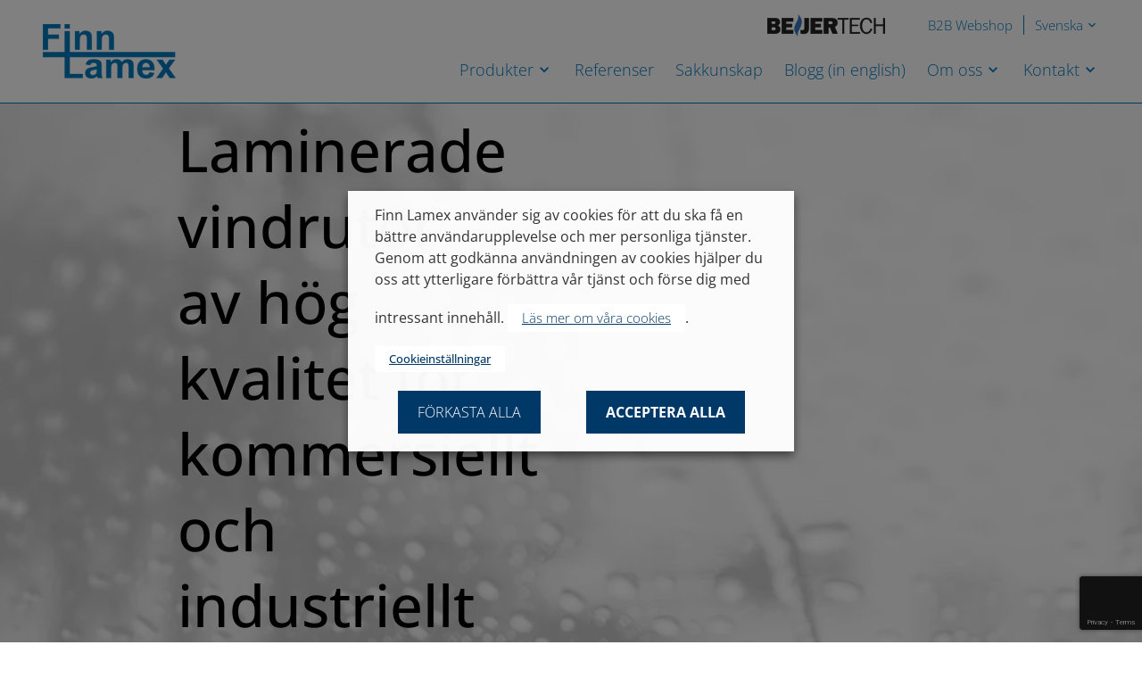

--- FILE ---
content_type: text/html; charset=UTF-8
request_url: https://finnlamex.fi/sv/
body_size: 33151
content:
<!DOCTYPE html>
<html lang="sv-SE" class="no-js">
<head>
    <meta charset="UTF-8">
<script>
var gform;gform||(document.addEventListener("gform_main_scripts_loaded",function(){gform.scriptsLoaded=!0}),document.addEventListener("gform/theme/scripts_loaded",function(){gform.themeScriptsLoaded=!0}),window.addEventListener("DOMContentLoaded",function(){gform.domLoaded=!0}),gform={domLoaded:!1,scriptsLoaded:!1,themeScriptsLoaded:!1,isFormEditor:()=>"function"==typeof InitializeEditor,callIfLoaded:function(o){return!(!gform.domLoaded||!gform.scriptsLoaded||!gform.themeScriptsLoaded&&!gform.isFormEditor()||(gform.isFormEditor()&&console.warn("The use of gform.initializeOnLoaded() is deprecated in the form editor context and will be removed in Gravity Forms 3.1."),o(),0))},initializeOnLoaded:function(o){gform.callIfLoaded(o)||(document.addEventListener("gform_main_scripts_loaded",()=>{gform.scriptsLoaded=!0,gform.callIfLoaded(o)}),document.addEventListener("gform/theme/scripts_loaded",()=>{gform.themeScriptsLoaded=!0,gform.callIfLoaded(o)}),window.addEventListener("DOMContentLoaded",()=>{gform.domLoaded=!0,gform.callIfLoaded(o)}))},hooks:{action:{},filter:{}},addAction:function(o,r,e,t){gform.addHook("action",o,r,e,t)},addFilter:function(o,r,e,t){gform.addHook("filter",o,r,e,t)},doAction:function(o){gform.doHook("action",o,arguments)},applyFilters:function(o){return gform.doHook("filter",o,arguments)},removeAction:function(o,r){gform.removeHook("action",o,r)},removeFilter:function(o,r,e){gform.removeHook("filter",o,r,e)},addHook:function(o,r,e,t,n){null==gform.hooks[o][r]&&(gform.hooks[o][r]=[]);var d=gform.hooks[o][r];null==n&&(n=r+"_"+d.length),gform.hooks[o][r].push({tag:n,callable:e,priority:t=null==t?10:t})},doHook:function(r,o,e){var t;if(e=Array.prototype.slice.call(e,1),null!=gform.hooks[r][o]&&((o=gform.hooks[r][o]).sort(function(o,r){return o.priority-r.priority}),o.forEach(function(o){"function"!=typeof(t=o.callable)&&(t=window[t]),"action"==r?t.apply(null,e):e[0]=t.apply(null,e)})),"filter"==r)return e[0]},removeHook:function(o,r,t,n){var e;null!=gform.hooks[o][r]&&(e=(e=gform.hooks[o][r]).filter(function(o,r,e){return!!(null!=n&&n!=o.tag||null!=t&&t!=o.priority)}),gform.hooks[o][r]=e)}});
</script>

    <meta name="viewport" content="width=device-width, initial-scale=1">
    <link rel="profile" href="https://gmpg.org/xfn/11">

    <link rel="preconnect" href="https://fonts.googleapis.com">
    <link rel="preconnect" href="https://fonts.gstatic.com" crossorigin>
    <link href="https://fonts.googleapis.com/css2?family=Montserrat:ital,wght@0,300;0,400;0,700;0,800;1,300;1,400;1,700;1,800&display=swap" rel="stylesheet">

    <link rel="apple-touch-icon" sizes="180x180" href="/apple-touch-icon.png?v=25042023">
    <link rel="icon" type="image/png" sizes="32x32" href="/favicon-32x32.png?v=25042023">
    <link rel="icon" type="image/png" sizes="16x16" href="/favicon-16x16.png?v=25042023">
    <link rel="manifest" href="/site.webmanifest?v=25042023">
    <link rel="mask-icon" href="/safari-pinned-tab.svg?v=25042023" color="#0077ba">
    <link rel="shortcut icon" href="/favicon.ico?v=25042023">
    <meta name="msapplication-TileColor" content="#ffffff">
    <meta name="theme-color" content="#ffffff">

    <title>Finn Lamex | Unikt glasarbete</title>
<link rel="alternate" href="https://finnlamex.fi/" hreflang="fi" />
<link rel="alternate" href="https://finnlamex.fi/en/" hreflang="en" />
<link rel="alternate" href="https://finnlamex.fi/it/" hreflang="it" />
<link rel="alternate" href="https://finnlamex.fi/fr/" hreflang="fr" />
<link rel="alternate" href="https://finnlamex.fi/es/" hreflang="es" />
<link rel="alternate" href="https://finnlamex.fi/pl/" hreflang="pl" />
<link rel="alternate" href="https://finnlamex.fi/de/" hreflang="de" />

<!-- The SEO Framework av Sybre Waaijer -->
<link rel="canonical" href="https://finnlamex.fi/sv/" />
<meta name="description" content="Laminerade vindrutor av hög kvalitet för kommersiellt och industriellt bruk · Kollektivtrafik · Husbilar · Tunga arbetsmaskiner · Man kan lita på vår expertis." />
<meta property="og:type" content="website" />
<meta property="og:locale" content="sv_SE" />
<meta property="og:site_name" content="Finn Lamex" />
<meta property="og:title" content="Finn Lamex" />
<meta property="og:description" content="Laminerade vindrutor av hög kvalitet för kommersiellt och industriellt bruk · Kollektivtrafik · Husbilar · Tunga arbetsmaskiner · Man kan lita på vår expertis." />
<meta property="og:url" content="https://finnlamex.fi/sv/" />
<meta property="og:image" content="https://finnlamex.fi/wp-content/uploads/2023/03/2_fl_bussi_1000x625-800x500.png" />
<meta name="twitter:card" content="summary_large_image" />
<meta name="twitter:title" content="Finn Lamex" />
<meta name="twitter:description" content="Laminerade vindrutor av hög kvalitet för kommersiellt och industriellt bruk · Kollektivtrafik · Husbilar · Tunga arbetsmaskiner · Man kan lita på vår expertis." />
<meta name="twitter:image" content="https://finnlamex.fi/wp-content/uploads/2023/03/2_fl_bussi_1000x625-800x500.png" />
<script type="application/ld+json">{"@context":"https://schema.org","@graph":[{"@type":"WebSite","@id":"https://finnlamex.fi/sv/#/schema/WebSite","url":"https://finnlamex.fi/sv/","name":"Finn Lamex","description":"Unikt glasarbete","inLanguage":"sv-SE","potentialAction":{"@type":"SearchAction","target":{"@type":"EntryPoint","urlTemplate":"https://finnlamex.fi/sv/search/{search_term_string}/"},"query-input":"required name=search_term_string"},"publisher":{"@id":"https://finnlamex.fi/sv/#/schema/Organization"}},{"@type":"WebPage","@id":"https://finnlamex.fi/sv/","url":"https://finnlamex.fi/sv/","name":"Finn Lamex | Unikt glasarbete","description":"Laminerade vindrutor av hög kvalitet för kommersiellt och industriellt bruk · Kollektivtrafik · Husbilar · Tunga arbetsmaskiner · Man kan lita på vår expertis.","inLanguage":"sv-SE","isPartOf":{"@id":"https://finnlamex.fi/sv/#/schema/WebSite"},"breadcrumb":{"@type":"BreadcrumbList","@id":"https://finnlamex.fi/sv/#/schema/BreadcrumbList","itemListElement":{"@type":"ListItem","position":1,"name":"Finn Lamex"}},"potentialAction":{"@type":"ReadAction","target":"https://finnlamex.fi/sv/"},"about":{"@id":"https://finnlamex.fi/sv/#/schema/Organization"}},{"@type":"Organization","@id":"https://finnlamex.fi/sv/#/schema/Organization","name":"Finn Lamex","url":"https://finnlamex.fi/sv/","logo":{"@type":"ImageObject","url":"https://finnlamex.fi/wp-content/uploads/2024/10/cropped-FLX_logo_blue.png-2500x1250.png","contentUrl":"https://finnlamex.fi/wp-content/uploads/2024/10/cropped-FLX_logo_blue.png-2500x1250.png","width":2500,"height":1250,"contentSize":"107683"}}]}</script>
<!-- / The SEO Framework av Sybre Waaijer | 5.05ms meta | 1.44ms boot -->

<link rel='dns-prefetch' href='//www.google.com' />
<link rel='dns-prefetch' href='//www.googletagmanager.com' />
<style id='wp-img-auto-sizes-contain-inline-css'>
img:is([sizes=auto i],[sizes^="auto," i]){contain-intrinsic-size:3000px 1500px}
/*# sourceURL=wp-img-auto-sizes-contain-inline-css */
</style>
<style id='classic-theme-styles-inline-css'>
/*! This file is auto-generated */
.wp-block-button__link{color:#fff;background-color:#32373c;border-radius:9999px;box-shadow:none;text-decoration:none;padding:calc(.667em + 2px) calc(1.333em + 2px);font-size:1.125em}.wp-block-file__button{background:#32373c;color:#fff;text-decoration:none}
/*# sourceURL=/wp-includes/css/classic-themes.min.css */
</style>
<style id='gutenberg-content-editor-style-inline-css'>
.wp-block-create-block-content-commands{background-color:#21759b;color:#fff;padding:2px}.block-editor-block-toolbar .dashicons-admin-generic,.dashicons-screenoptions.seoaic-icon{background-color:#000;background-image:url(/wp-content/plugins/seoai-client/gutenberg/content-editor/build/content-editor/../images/s-logo.88bc4401.png)!important;background-position:center 5px;background-repeat:no-repeat;background-size:60%;height:28px;width:28px}.block-editor-block-toolbar .dashicons-admin-generic:before,.dashicons-screenoptions.seoaic-icon:before{content:""!important}

/*# sourceURL=https://finnlamex.fi/wp-content/plugins/seoai-client/gutenberg/content-editor/build/content-editor/style-index.css */
</style>
<style id='seoaic-faq-block-style-inline-css'>
.wp-block-create-block-content-commands{background-color:#21759b;color:#fff;padding:2px}

/*# sourceURL=https://finnlamex.fi/wp-content/plugins/seoai-client/gutenberg/content-editor/build/blocks/faq/style-index.css */
</style>
<style id='seoaic-generate-image-block-style-inline-css'>
.seoaic-generated-image-section img{max-width:100%}

/*# sourceURL=https://finnlamex.fi/wp-content/plugins/seoai-client/gutenberg/content-editor/build/blocks/generate-image/style-index.css */
</style>
<style id='seoaic-multistep-lead-block-style-inline-css'>


/*# sourceURL=https://finnlamex.fi/wp-content/plugins/seoai-client/gutenberg/content-editor/build/blocks/multistep-lead-form/style-index.css */
</style>
<style id='seoaic-interactive-article-block-style-inline-css'>
.seoaic-ia .wp-block-post-content{position:relative}.seoaic-ia .seoaic-interactive-article-block~*{left:-300px;opacity:0;position:absolute}.seoaic-ia .seoaic-interactive-article-block~.show-animate{animation-duration:.5s;animation-fill-mode:forwards;animation-name:show-animate;position:relative}.seoaic-ia .seoaic-interactive-article-block .seoaic-ia-buttons-content{display:flex;flex-wrap:wrap;gap:5px}.seoaic-ia .seoaic-interactive-article-block .seoaic-ia-buttons-content button{border-style:solid;cursor:pointer;padding:15px;transition:all .2s linear}.seoaic-ia .seoaic-interactive-article-block .seoaic-ia-buttons-content button:not([disabled]):hover{box-shadow:2px 2px 3px 1px #000}.seoaic-ia .seoaic-interactive-article-block .seoaic-ia-buttons-content button:disabled{opacity:.5;pointer-events:none}.seoaic-ia .seoaic-interactive-article-block .seoaic-ia-multi-items-wrapper{display:flex;flex-wrap:wrap;gap:5px;margin:1rem 0}.seoaic-ia .seoaic-interactive-article-block .seoaic-ia-multi-item{border-style:solid;cursor:pointer;display:flex;margin:0;padding:15px;-webkit-user-select:none;-moz-user-select:none;user-select:none}.seoaic-ia .seoaic-interactive-article-block .seoaic-ia-textarea-content textarea{background:#fff;border:0;box-shadow:inset 0 2px 6px 0 rgba(0,0,0,.11);box-sizing:border-box;height:80px;margin:0;outline:unset;padding:20px;width:100%}@keyframes show-animate{0%{left:-300px;opacity:0}to{left:0;opacity:1}}.seoaic-ia-inactive-message:before{background-color:rgba(255,0,0,.1);border:1px solid #ffb5b6;border-left:4px solid #d63638;border-radius:5px;content:attr(data-text);display:block;padding:5px 12px}

/*# sourceURL=https://finnlamex.fi/wp-content/plugins/seoai-client/gutenberg/content-editor/build/blocks/interactive-article/style-index.css */
</style>
<style id='global-styles-inline-css'>
:root{--wp--preset--aspect-ratio--square: 1;--wp--preset--aspect-ratio--4-3: 4/3;--wp--preset--aspect-ratio--3-4: 3/4;--wp--preset--aspect-ratio--3-2: 3/2;--wp--preset--aspect-ratio--2-3: 2/3;--wp--preset--aspect-ratio--16-9: 16/9;--wp--preset--aspect-ratio--9-16: 9/16;--wp--preset--color--black: #000000;--wp--preset--color--cyan-bluish-gray: #abb8c3;--wp--preset--color--white: #ffffff;--wp--preset--color--pale-pink: #f78da7;--wp--preset--color--vivid-red: #cf2e2e;--wp--preset--color--luminous-vivid-orange: #ff6900;--wp--preset--color--luminous-vivid-amber: #fcb900;--wp--preset--color--light-green-cyan: #7bdcb5;--wp--preset--color--vivid-green-cyan: #00d084;--wp--preset--color--pale-cyan-blue: #8ed1fc;--wp--preset--color--vivid-cyan-blue: #0693e3;--wp--preset--color--vivid-purple: #9b51e0;--wp--preset--gradient--vivid-cyan-blue-to-vivid-purple: linear-gradient(135deg,rgb(6,147,227) 0%,rgb(155,81,224) 100%);--wp--preset--gradient--light-green-cyan-to-vivid-green-cyan: linear-gradient(135deg,rgb(122,220,180) 0%,rgb(0,208,130) 100%);--wp--preset--gradient--luminous-vivid-amber-to-luminous-vivid-orange: linear-gradient(135deg,rgb(252,185,0) 0%,rgb(255,105,0) 100%);--wp--preset--gradient--luminous-vivid-orange-to-vivid-red: linear-gradient(135deg,rgb(255,105,0) 0%,rgb(207,46,46) 100%);--wp--preset--gradient--very-light-gray-to-cyan-bluish-gray: linear-gradient(135deg,rgb(238,238,238) 0%,rgb(169,184,195) 100%);--wp--preset--gradient--cool-to-warm-spectrum: linear-gradient(135deg,rgb(74,234,220) 0%,rgb(151,120,209) 20%,rgb(207,42,186) 40%,rgb(238,44,130) 60%,rgb(251,105,98) 80%,rgb(254,248,76) 100%);--wp--preset--gradient--blush-light-purple: linear-gradient(135deg,rgb(255,206,236) 0%,rgb(152,150,240) 100%);--wp--preset--gradient--blush-bordeaux: linear-gradient(135deg,rgb(254,205,165) 0%,rgb(254,45,45) 50%,rgb(107,0,62) 100%);--wp--preset--gradient--luminous-dusk: linear-gradient(135deg,rgb(255,203,112) 0%,rgb(199,81,192) 50%,rgb(65,88,208) 100%);--wp--preset--gradient--pale-ocean: linear-gradient(135deg,rgb(255,245,203) 0%,rgb(182,227,212) 50%,rgb(51,167,181) 100%);--wp--preset--gradient--electric-grass: linear-gradient(135deg,rgb(202,248,128) 0%,rgb(113,206,126) 100%);--wp--preset--gradient--midnight: linear-gradient(135deg,rgb(2,3,129) 0%,rgb(40,116,252) 100%);--wp--preset--font-size--small: 13px;--wp--preset--font-size--medium: 20px;--wp--preset--font-size--large: 36px;--wp--preset--font-size--x-large: 42px;--wp--preset--spacing--20: 0.44rem;--wp--preset--spacing--30: 0.67rem;--wp--preset--spacing--40: 1rem;--wp--preset--spacing--50: 1.5rem;--wp--preset--spacing--60: 2.25rem;--wp--preset--spacing--70: 3.38rem;--wp--preset--spacing--80: 5.06rem;--wp--preset--shadow--natural: 6px 6px 9px rgba(0, 0, 0, 0.2);--wp--preset--shadow--deep: 12px 12px 50px rgba(0, 0, 0, 0.4);--wp--preset--shadow--sharp: 6px 6px 0px rgba(0, 0, 0, 0.2);--wp--preset--shadow--outlined: 6px 6px 0px -3px rgb(255, 255, 255), 6px 6px rgb(0, 0, 0);--wp--preset--shadow--crisp: 6px 6px 0px rgb(0, 0, 0);}:where(.is-layout-flex){gap: 0.5em;}:where(.is-layout-grid){gap: 0.5em;}body .is-layout-flex{display: flex;}.is-layout-flex{flex-wrap: wrap;align-items: center;}.is-layout-flex > :is(*, div){margin: 0;}body .is-layout-grid{display: grid;}.is-layout-grid > :is(*, div){margin: 0;}:where(.wp-block-columns.is-layout-flex){gap: 2em;}:where(.wp-block-columns.is-layout-grid){gap: 2em;}:where(.wp-block-post-template.is-layout-flex){gap: 1.25em;}:where(.wp-block-post-template.is-layout-grid){gap: 1.25em;}.has-black-color{color: var(--wp--preset--color--black) !important;}.has-cyan-bluish-gray-color{color: var(--wp--preset--color--cyan-bluish-gray) !important;}.has-white-color{color: var(--wp--preset--color--white) !important;}.has-pale-pink-color{color: var(--wp--preset--color--pale-pink) !important;}.has-vivid-red-color{color: var(--wp--preset--color--vivid-red) !important;}.has-luminous-vivid-orange-color{color: var(--wp--preset--color--luminous-vivid-orange) !important;}.has-luminous-vivid-amber-color{color: var(--wp--preset--color--luminous-vivid-amber) !important;}.has-light-green-cyan-color{color: var(--wp--preset--color--light-green-cyan) !important;}.has-vivid-green-cyan-color{color: var(--wp--preset--color--vivid-green-cyan) !important;}.has-pale-cyan-blue-color{color: var(--wp--preset--color--pale-cyan-blue) !important;}.has-vivid-cyan-blue-color{color: var(--wp--preset--color--vivid-cyan-blue) !important;}.has-vivid-purple-color{color: var(--wp--preset--color--vivid-purple) !important;}.has-black-background-color{background-color: var(--wp--preset--color--black) !important;}.has-cyan-bluish-gray-background-color{background-color: var(--wp--preset--color--cyan-bluish-gray) !important;}.has-white-background-color{background-color: var(--wp--preset--color--white) !important;}.has-pale-pink-background-color{background-color: var(--wp--preset--color--pale-pink) !important;}.has-vivid-red-background-color{background-color: var(--wp--preset--color--vivid-red) !important;}.has-luminous-vivid-orange-background-color{background-color: var(--wp--preset--color--luminous-vivid-orange) !important;}.has-luminous-vivid-amber-background-color{background-color: var(--wp--preset--color--luminous-vivid-amber) !important;}.has-light-green-cyan-background-color{background-color: var(--wp--preset--color--light-green-cyan) !important;}.has-vivid-green-cyan-background-color{background-color: var(--wp--preset--color--vivid-green-cyan) !important;}.has-pale-cyan-blue-background-color{background-color: var(--wp--preset--color--pale-cyan-blue) !important;}.has-vivid-cyan-blue-background-color{background-color: var(--wp--preset--color--vivid-cyan-blue) !important;}.has-vivid-purple-background-color{background-color: var(--wp--preset--color--vivid-purple) !important;}.has-black-border-color{border-color: var(--wp--preset--color--black) !important;}.has-cyan-bluish-gray-border-color{border-color: var(--wp--preset--color--cyan-bluish-gray) !important;}.has-white-border-color{border-color: var(--wp--preset--color--white) !important;}.has-pale-pink-border-color{border-color: var(--wp--preset--color--pale-pink) !important;}.has-vivid-red-border-color{border-color: var(--wp--preset--color--vivid-red) !important;}.has-luminous-vivid-orange-border-color{border-color: var(--wp--preset--color--luminous-vivid-orange) !important;}.has-luminous-vivid-amber-border-color{border-color: var(--wp--preset--color--luminous-vivid-amber) !important;}.has-light-green-cyan-border-color{border-color: var(--wp--preset--color--light-green-cyan) !important;}.has-vivid-green-cyan-border-color{border-color: var(--wp--preset--color--vivid-green-cyan) !important;}.has-pale-cyan-blue-border-color{border-color: var(--wp--preset--color--pale-cyan-blue) !important;}.has-vivid-cyan-blue-border-color{border-color: var(--wp--preset--color--vivid-cyan-blue) !important;}.has-vivid-purple-border-color{border-color: var(--wp--preset--color--vivid-purple) !important;}.has-vivid-cyan-blue-to-vivid-purple-gradient-background{background: var(--wp--preset--gradient--vivid-cyan-blue-to-vivid-purple) !important;}.has-light-green-cyan-to-vivid-green-cyan-gradient-background{background: var(--wp--preset--gradient--light-green-cyan-to-vivid-green-cyan) !important;}.has-luminous-vivid-amber-to-luminous-vivid-orange-gradient-background{background: var(--wp--preset--gradient--luminous-vivid-amber-to-luminous-vivid-orange) !important;}.has-luminous-vivid-orange-to-vivid-red-gradient-background{background: var(--wp--preset--gradient--luminous-vivid-orange-to-vivid-red) !important;}.has-very-light-gray-to-cyan-bluish-gray-gradient-background{background: var(--wp--preset--gradient--very-light-gray-to-cyan-bluish-gray) !important;}.has-cool-to-warm-spectrum-gradient-background{background: var(--wp--preset--gradient--cool-to-warm-spectrum) !important;}.has-blush-light-purple-gradient-background{background: var(--wp--preset--gradient--blush-light-purple) !important;}.has-blush-bordeaux-gradient-background{background: var(--wp--preset--gradient--blush-bordeaux) !important;}.has-luminous-dusk-gradient-background{background: var(--wp--preset--gradient--luminous-dusk) !important;}.has-pale-ocean-gradient-background{background: var(--wp--preset--gradient--pale-ocean) !important;}.has-electric-grass-gradient-background{background: var(--wp--preset--gradient--electric-grass) !important;}.has-midnight-gradient-background{background: var(--wp--preset--gradient--midnight) !important;}.has-small-font-size{font-size: var(--wp--preset--font-size--small) !important;}.has-medium-font-size{font-size: var(--wp--preset--font-size--medium) !important;}.has-large-font-size{font-size: var(--wp--preset--font-size--large) !important;}.has-x-large-font-size{font-size: var(--wp--preset--font-size--x-large) !important;}
:where(.wp-block-post-template.is-layout-flex){gap: 1.25em;}:where(.wp-block-post-template.is-layout-grid){gap: 1.25em;}
:where(.wp-block-term-template.is-layout-flex){gap: 1.25em;}:where(.wp-block-term-template.is-layout-grid){gap: 1.25em;}
:where(.wp-block-columns.is-layout-flex){gap: 2em;}:where(.wp-block-columns.is-layout-grid){gap: 2em;}
:root :where(.wp-block-pullquote){font-size: 1.5em;line-height: 1.6;}
/*# sourceURL=global-styles-inline-css */
</style>
<link rel='stylesheet' id='seoaic_front_main_css-css' href='https://finnlamex.fi/wp-content/plugins/seoai-client/assets/css/front.min.css?ver=2.21.24' media='all' />
<style id='seoaic_front_main_css-inline-css'>

            .seoaic-multistep-form {
                border-radius: 0px !important;
                border: 0px solid #000 !important;
            }

            .seoaic-multistep-form .seoaic-ms-chat-header {
                background: #000;
                color: #fff;
            }

            .seoaic-multistep-form .seoaic-ms-steps-wrapper {
                background-color: #fff !important;
            }

            div.seoaic-multistep-form .seoaic-ms-step-question {
                background: #fff;
                color: #100717;
                font-size: 13px;
                border-radius: 0px;
                border: 0px solid #000 !important;
            }

            .seoaic-multistep-form .seoaic-ms-text-message-wrapper {
                background: #fff;
                color: #100717;
                font-size: 13px ;
                border-radius: 0px;
                border: 0px solid #000;
            }
            .seoaic-multistep-form .seoaic-ms-multi-items-wrapper label {
                background: #fff;
                color: #100717;
                font-size: 13px;
                border-radius: 0px;
                border: 0px solid #000;
            }

            .seoaic-multistep-form .seoaic-ms-textarea-content textarea {
                border-radius: 0px;
                outline: 1px solid #fff;
            }

            .seoaic-multistep-form .seoaic-ms-contact-fields-wrapper {
                background: #fff;
                border-radius: 0px;
                border: 0px solid #000;
            }

            .seoaic-multistep-form .seoaic-ms-contact-field {
                border-radius: 0px;
                outline: 1px solid #fff;
                font-size: 13px;
            }

            .seoaic-multistep-form .seoaic-ms-contact-field-content label {
                color: #100717;
                font-size: 13px;
            }

            .seoaic-multistep-form .seoaic-ms-buttons-wrapper button {
                background: #fff !important;
                color: #100717 !important;
                font-size: 13px !important;
                border-radius: 0px !important;
                border: 0px solid #000 !important;
            }

            .seoaic-multistep-form .seoaic-ms-answer-item {
                background: #fff;
                color: #100717;
                font-size: 13px;
                border-radius: 0px;
                border: 0px solid #000;
            }

            .seoaic-multistep-form .seoaic-ms-bot-icon.show {
                background-color: #000;
                background-size: 100% 100%;
                background-position: center center;
                background-repeat: no-repeat;
                border-radius: 0px;
                border: 0px solid #000;
                width: 46px;
                height: 46px;
                left: 0;
                box-sizing: content-box;
            }

            .seoaic-multistep-form .seoaic-multistep-progress {
                height: 5px;
                background-color: #000;
            }

            .seoaic-ms-open,
            .seoaic-ms-closed-msg {
                background-color: #000;
                color: #fff;
            }

            .seoaic-ms-closed-msg-close-icon {
                color: #fff;
            }

            .seoaic-ms-clised-msg-connector {
                background-color: #000;
            }
        


            .seoaic-ia-buttons-content button {
                background: #fff;
                color: #100717;
                font-size: 13px;
                border-radius: 0px;
                border: 0px solid #000;
            }

            .seoaic-ia-multi-items-wrapper label {
                background: #fff;
                color: #100717;
                font-size: 13px;
                border-radius: 0px;
                border: 0px solid #000;
            }

            .seoaic-ia-textarea-content textarea {
                border-radius: 0px;
                outline: 1px solid #fff;
            }

        
/*# sourceURL=seoaic_front_main_css-inline-css */
</style>
<link rel='stylesheet' id='dashicons-css' href='https://finnlamex.fi/wp-includes/css/dashicons.min.css?ver=6.9' media='all' />
<link rel='stylesheet' id='cookie-law-info-css' href='https://finnlamex.fi/wp-content/plugins/webtoffee-gdpr-cookie-consent/public/css/cookie-law-info-public.css?ver=2.3.9' media='all' />
<link rel='stylesheet' id='cookie-law-info-gdpr-css' href='https://finnlamex.fi/wp-content/plugins/webtoffee-gdpr-cookie-consent/public/css/cookie-law-info-gdpr.css?ver=2.3.9' media='all' />
<style id='cookie-law-info-gdpr-inline-css'>
.cli-modal-content, .cli-tab-content { background-color: #ffffff; }.cli-privacy-content-text, .cli-modal .cli-modal-dialog, .cli-tab-container p, a.cli-privacy-readmore { color: #000000; }.cli-tab-header { background-color: #f2f2f2; }.cli-tab-header, .cli-tab-header a.cli-nav-link,span.cli-necessary-caption,.cli-switch .cli-slider:after { color: #000000; }.cli-switch .cli-slider:before { background-color: #ffffff; }.cli-switch input:checked + .cli-slider:before { background-color: #ffffff; }.cli-switch .cli-slider { background-color: #e3e1e8; }.cli-switch input:checked + .cli-slider { background-color: #28a745; }.cli-modal-close svg { fill: #000000; }.cli-tab-footer .wt-cli-privacy-accept-all-btn { background-color: #00acad; color: #ffffff}.cli-tab-footer .wt-cli-privacy-accept-btn { background-color: #00acad; color: #ffffff}.cli-tab-header a:before{ border-right: 1px solid #000000; border-bottom: 1px solid #000000; }
/*# sourceURL=cookie-law-info-gdpr-inline-css */
</style>
<link rel='stylesheet' id='search-filter-plugin-styles-css' href='https://finnlamex.fi/wp-content/plugins/search-filter-pro/public/assets/css/search-filter.min.css?ver=2.5.21' media='all' />
<link rel='stylesheet' id='x-style-css' href='https://finnlamex.fi/wp-content/themes/finnlamex/dist/styles/main.css?ver=1699531849714' media='all' />
<style id='x-style-inline-css'>
.background-color.background-color--default{background: transparent;}.background-color.background-color--blue{background: #0077ba;}.background-color.background-color--blue-dark{background: #003867;}.background-color.background-color--black{background: #000000;}.background-color.background-color--white{background: #FFFFFF;}.background-color.background-color--light{background: hsl(0, 0%, 95%);}
/*# sourceURL=x-style-inline-css */
</style>
<link rel='stylesheet' id='gform_basic-css' href='https://finnlamex.fi/wp-content/plugins/gravityforms/assets/css/dist/basic.min.css?ver=2.9.25' media='all' />
<link rel='stylesheet' id='gform_theme_components-css' href='https://finnlamex.fi/wp-content/plugins/gravityforms/assets/css/dist/theme-components.min.css?ver=2.9.25' media='all' />
<link rel='stylesheet' id='gform_theme-css' href='https://finnlamex.fi/wp-content/plugins/gravityforms/assets/css/dist/theme.min.css?ver=2.9.25' media='all' />
<link rel='stylesheet' id='elementor-frontend-css' href='https://finnlamex.fi/wp-content/plugins/elementor/assets/css/frontend.min.css?ver=3.34.1' media='all' />
<link rel='stylesheet' id='elementor-post-7854-css' href='https://finnlamex.fi/wp-content/uploads/elementor/css/post-7854.css?ver=1768547629' media='all' />
<link rel='stylesheet' id='widget-heading-css' href='https://finnlamex.fi/wp-content/plugins/elementor/assets/css/widget-heading.min.css?ver=3.34.1' media='all' />
<link rel='stylesheet' id='e-animation-grow-css' href='https://finnlamex.fi/wp-content/plugins/elementor/assets/lib/animations/styles/e-animation-grow.min.css?ver=3.34.1' media='all' />
<link rel='stylesheet' id='widget-image-css' href='https://finnlamex.fi/wp-content/plugins/elementor/assets/css/widget-image.min.css?ver=3.34.1' media='all' />
<link rel='stylesheet' id='widget-video-css' href='https://finnlamex.fi/wp-content/plugins/elementor/assets/css/widget-video.min.css?ver=3.34.1' media='all' />
<link rel='stylesheet' id='swiper-css' href='https://finnlamex.fi/wp-content/plugins/elementor/assets/lib/swiper/v8/css/swiper.min.css?ver=8.4.5' media='all' />
<link rel='stylesheet' id='e-swiper-css' href='https://finnlamex.fi/wp-content/plugins/elementor/assets/css/conditionals/e-swiper.min.css?ver=3.34.1' media='all' />
<link rel='stylesheet' id='widget-image-carousel-css' href='https://finnlamex.fi/wp-content/plugins/elementor/assets/css/widget-image-carousel.min.css?ver=3.34.1' media='all' />
<link rel='stylesheet' id='widget-testimonial-carousel-css' href='https://finnlamex.fi/wp-content/plugins/elementor-pro/assets/css/widget-testimonial-carousel.min.css?ver=3.34.0' media='all' />
<link rel='stylesheet' id='widget-carousel-module-base-css' href='https://finnlamex.fi/wp-content/plugins/elementor-pro/assets/css/widget-carousel-module-base.min.css?ver=3.34.0' media='all' />
<link rel='stylesheet' id='elementor-post-4101-css' href='https://finnlamex.fi/wp-content/uploads/elementor/css/post-4101.css?ver=1768570188' media='all' />
<link rel='stylesheet' id='ekit-widget-styles-css' href='https://finnlamex.fi/wp-content/plugins/elementskit-lite/widgets/init/assets/css/widget-styles.css?ver=3.7.8' media='all' />
<link rel='stylesheet' id='ekit-responsive-css' href='https://finnlamex.fi/wp-content/plugins/elementskit-lite/widgets/init/assets/css/responsive.css?ver=3.7.8' media='all' />
<link rel='stylesheet' id='wpr-animations-css-css' href='https://finnlamex.fi/wp-content/plugins/royal-elementor-addons/assets/css/lib/animations/wpr-animations.min.css?ver=1.7.1045' media='all' />
<link rel='stylesheet' id='wpr-link-animations-css-css' href='https://finnlamex.fi/wp-content/plugins/royal-elementor-addons/assets/css/lib/animations/wpr-link-animations.min.css?ver=1.7.1045' media='all' />
<link rel='stylesheet' id='wpr-loading-animations-css-css' href='https://finnlamex.fi/wp-content/plugins/royal-elementor-addons/assets/css/lib/animations/loading-animations.min.css?ver=1.7.1045' media='all' />
<link rel='stylesheet' id='wpr-button-animations-css-css' href='https://finnlamex.fi/wp-content/plugins/royal-elementor-addons/assets/css/lib/animations/button-animations.min.css?ver=1.7.1045' media='all' />
<link rel='stylesheet' id='wpr-text-animations-css-css' href='https://finnlamex.fi/wp-content/plugins/royal-elementor-addons/assets/css/lib/animations/text-animations.min.css?ver=1.7.1045' media='all' />
<link rel='stylesheet' id='wpr-lightgallery-css-css' href='https://finnlamex.fi/wp-content/plugins/royal-elementor-addons/assets/css/lib/lightgallery/lightgallery.min.css?ver=1.7.1045' media='all' />
<link rel='stylesheet' id='wpr-addons-css-css' href='https://finnlamex.fi/wp-content/plugins/royal-elementor-addons/assets/css/frontend.min.css?ver=1.7.1045' media='all' />
<link rel='stylesheet' id='font-awesome-5-all-css' href='https://finnlamex.fi/wp-content/plugins/elementor/assets/lib/font-awesome/css/all.min.css?ver=1.6.17' media='all' />
<link rel='stylesheet' id='elementor-gf-local-opensans-css' href='https://finnlamex.fi/wp-content/uploads/elementor/google-fonts/css/opensans.css?ver=1742277212' media='all' />
<link rel='stylesheet' id='elementor-gf-local-montserrat-css' href='https://finnlamex.fi/wp-content/uploads/elementor/google-fonts/css/montserrat.css?ver=1742277214' media='all' />
<script data-cfasync="false" src="https://finnlamex.fi/wp-includes/js/jquery/jquery.min.js?ver=3.7.1" id="jquery-core-js"></script>
<script data-cfasync="false" src="https://finnlamex.fi/wp-includes/js/jquery/jquery-migrate.min.js?ver=3.4.1" id="jquery-migrate-js"></script>
<script id="cookie-law-info-js-extra">
var Cli_Data = {"nn_cookie_ids":["_hjFirstSeen","_ga_*","_fbp","CONSENT","pll_language","UserMatchHistory","lidc","yt.innertube::requests","li_gc","yt.innertube::nextId","_hjAbsoluteSessionInProgress","fr","__cf_bm","nQ_cookieId","AnalyticsSyncHistory","_ga","_gid","_gat_UA-*","ln_or","bcookie","bscookie","nQ_userVisitId","YSC","_hjSessionUser_1943262","VISITOR_INFO1_LIVE","_hjIncludedInSessionSample_1943262","test_cookie","_hjSession_1943262","yt-remote-device-id","_lfa_test_cookie_stored","yt-remote-connected-devices","viewed_cookie_policy","CookieLawInfoConsent","_lfa"],"non_necessary_cookies":{"necessary":["viewed_cookie_policy","CookieLawInfoConsent","cookielawinfo-checkbox-necessary","cookielawinfo-checkbox-functional","cookielawinfo-checkbox-performance","cookielawinfo-checkbox-analytics","cookielawinfo-checkbox-advertisement","cookielawinfo-checkbox-others","_lfa"],"functional":["pll_language","UserMatchHistory","lidc","li_gc","_hjAbsoluteSessionInProgress","__cf_bm"],"analytics":["_hjFirstSeen","_ga_*","_fbp","CONSENT","nQ_cookieId","AnalyticsSyncHistory","_ga","_gid","_gat_UA-*","ln_or"],"advertisement":["yt.innertube::requests","yt.innertube::nextId","fr","bcookie","bscookie","YSC","VISITOR_INFO1_LIVE","test_cookie","yt-remote-device-id","yt-remote-connected-devices"],"others":["nQ_userVisitId","_hjSessionUser_1943262","_hjIncludedInSessionSample_1943262","_hjSession_1943262","_lfa_test_cookie_stored"]},"cookielist":{"necessary":{"id":277,"status":true,"priority":0,"title":"N\u00f6dv\u00e4ndiga cookies","strict":true,"default_state":false,"ccpa_optout":false,"loadonstart":true},"functional":{"id":280,"status":true,"priority":5,"title":"Funktionella cookies","strict":false,"default_state":false,"ccpa_optout":false,"loadonstart":false},"performance":{"id":283,"status":true,"priority":4,"title":"Prestandacookies","strict":false,"default_state":false,"ccpa_optout":false,"loadonstart":false},"analytics":{"id":286,"status":true,"priority":3,"title":"Analytiska cookies","strict":false,"default_state":false,"ccpa_optout":false,"loadonstart":false},"advertisement":{"id":289,"status":true,"priority":2,"title":"Annonscookies","strict":false,"default_state":false,"ccpa_optout":false,"loadonstart":false},"others":{"id":292,"status":true,"priority":1,"title":"\u00d6vriga cookies","strict":false,"default_state":false,"ccpa_optout":false,"loadonstart":false}},"ajax_url":"https://finnlamex.fi/wp-admin/admin-ajax.php","current_lang":"sv","security":"70af95625d","eu_countries":["GB"],"geoIP":"disabled","use_custom_geolocation_api":"","custom_geolocation_api":"https://geoip.cookieyes.com/geoip/checker/result.php","consentVersion":"2","strictlyEnabled":["necessary","obligatoire","necessary"],"cookieDomain":"","privacy_length":"250","ccpaEnabled":"","ccpaRegionBased":"","ccpaBarEnabled":"","ccpaType":"gdpr","triggerDomRefresh":"","secure_cookies":""};
var log_object = {"ajax_url":"https://finnlamex.fi/wp-admin/admin-ajax.php"};
//# sourceURL=cookie-law-info-js-extra
</script>
<script src="https://finnlamex.fi/wp-content/plugins/webtoffee-gdpr-cookie-consent/public/js/cookie-law-info-public.js?ver=2.3.9" id="cookie-law-info-js"></script>
<script id="search-filter-plugin-build-js-extra">
var SF_LDATA = {"ajax_url":"https://finnlamex.fi/wp-admin/admin-ajax.php","home_url":"https://finnlamex.fi/","extensions":[]};
//# sourceURL=search-filter-plugin-build-js-extra
</script>
<script src="https://finnlamex.fi/wp-content/plugins/search-filter-pro/public/assets/js/search-filter-build.min.js?ver=2.5.21" id="search-filter-plugin-build-js"></script>
<script src="https://finnlamex.fi/wp-content/plugins/search-filter-pro/public/assets/js/chosen.jquery.min.js?ver=2.5.21" id="search-filter-plugin-chosen-js"></script>
<script defer='defer' src="https://finnlamex.fi/wp-content/plugins/gravityforms/js/jquery.json.min.js?ver=2.9.25" id="gform_json-js"></script>
<script id="gform_gravityforms-js-extra">
var gf_global = {"gf_currency_config":{"name":"Euro","symbol_left":"","symbol_right":"&#8364;","symbol_padding":" ","thousand_separator":".","decimal_separator":",","decimals":2,"code":"EUR"},"base_url":"https://finnlamex.fi/wp-content/plugins/gravityforms","number_formats":[],"spinnerUrl":"https://finnlamex.fi/wp-content/plugins/gravityforms/images/spinner.svg","version_hash":"a1d42ebed4e65c84e925af71341c8707","strings":{"newRowAdded":"Ny rad har lagts till.","rowRemoved":"Raden har tagits bort","formSaved":"Formul\u00e4ret har sparats.  Inneh\u00e5llet inneh\u00e5ller l\u00e4nken f\u00f6r att h\u00e4mta tillbaka och fylla i formul\u00e4ret."}};
var gform_i18n = {"datepicker":{"days":{"monday":"M\u00e5","tuesday":"Ti","wednesday":"On","thursday":"To","friday":"Fr","saturday":"L\u00f6","sunday":"S\u00f6"},"months":{"january":"Januari","february":"Februari","march":"Mars","april":"April","may":"Maj","june":"Juni","july":"Juli","august":"Augusti","september":"September","october":"Oktober","november":"November","december":"December"},"firstDay":1,"iconText":"V\u00e4lj datum"}};
var gf_legacy_multi = {"2":""};
var gform_gravityforms = {"strings":{"invalid_file_extension":"Denna filtyp \u00e4r inte till\u00e5ten. Filen m\u00e5ste vara i n\u00e5got av f\u00f6ljande format:","delete_file":"Ta bort denna fil","in_progress":"p\u00e5g\u00e5ende","file_exceeds_limit":"Filen \u00f6verskrider storleksbegr\u00e4nsningen","illegal_extension":"Denna filtyp \u00e4r inte till\u00e5ten.","max_reached":"Maximalt antal filer har n\u00e5tts","unknown_error":"Ett problem intr\u00e4ffade n\u00e4r filen skulle sparas p\u00e5 servern","currently_uploading":"V\u00e4nta tills uppladdningen \u00e4r klar","cancel":"Avbryt","cancel_upload":"Avbryta denna uppladdning","cancelled":"Avbruten","error":"Fel","message":"Meddelande"},"vars":{"images_url":"https://finnlamex.fi/wp-content/plugins/gravityforms/images"}};
//# sourceURL=gform_gravityforms-js-extra
</script>
<script id="gform_gravityforms-js-before">

//# sourceURL=gform_gravityforms-js-before
</script>
<script defer='defer' src="https://finnlamex.fi/wp-content/plugins/gravityforms/js/gravityforms.min.js?ver=2.9.25" id="gform_gravityforms-js"></script>
<script id="gform_conditional_logic-js-extra">
var gf_legacy = {"is_legacy":""};
//# sourceURL=gform_conditional_logic-js-extra
</script>
<script defer='defer' src="https://finnlamex.fi/wp-content/plugins/gravityforms/js/conditional_logic.min.js?ver=2.9.25" id="gform_conditional_logic-js"></script>
<script defer='defer' src="https://www.google.com/recaptcha/api.js?hl=en&amp;ver=6.9#038;render=explicit" id="gform_recaptcha-js"></script>
<script defer='defer' src="https://finnlamex.fi/wp-content/plugins/gravityforms/assets/js/dist/utils.min.js?ver=48a3755090e76a154853db28fc254681" id="gform_gravityforms_utils-js"></script>

<!-- Kodblock för ”Google-tagg (gtag.js)” tillagt av Site Kit -->
<!-- Kodblock för ”Google Analytics” tillagt av Site Kit -->
<script src="https://www.googletagmanager.com/gtag/js?id=GT-WRGZ9C" id="google_gtagjs-js" async></script>
<script id="google_gtagjs-js-after">
window.dataLayer = window.dataLayer || [];function gtag(){dataLayer.push(arguments);}
gtag("set","linker",{"domains":["finnlamex.fi"]});
gtag("js", new Date());
gtag("set", "developer_id.dZTNiMT", true);
gtag("config", "GT-WRGZ9C", {"googlesitekit_post_type":"page"});
 window._googlesitekit = window._googlesitekit || {}; window._googlesitekit.throttledEvents = []; window._googlesitekit.gtagEvent = (name, data) => { var key = JSON.stringify( { name, data } ); if ( !! window._googlesitekit.throttledEvents[ key ] ) { return; } window._googlesitekit.throttledEvents[ key ] = true; setTimeout( () => { delete window._googlesitekit.throttledEvents[ key ]; }, 5 ); gtag( "event", name, { ...data, event_source: "site-kit" } ); }; 
//# sourceURL=google_gtagjs-js-after
</script>
<meta name="generator" content="Site Kit by Google 1.170.0" /><!-- HFCM by 99 Robots - Snippet # 1: Google Search Console Verify -->
<meta name="google-site-verification" content="CSWka1wJx6uOGvRaEFqN9KhX1SpjhjwtSN4ooq4OQKo" />
<!-- /end HFCM by 99 Robots -->
<!-- HFCM by 99 Robots - Snippet # 3: LinkedIn Insight Tag -->
<script type="text/javascript">
_linkedin_partner_id = "3935073";
window._linkedin_data_partner_ids = window._linkedin_data_partner_ids || [];
window._linkedin_data_partner_ids.push(_linkedin_partner_id);
</script><script type="text/javascript">
(function(l) {
if (!l){window.lintrk = function(a,b){window.lintrk.q.push([a,b])};
window.lintrk.q=[]}
var s = document.getElementsByTagName("script")[0];
var b = document.createElement("script");
b.type = "text/javascript";b.async = true;
b.src = "https://snap.licdn.com/li.lms-analytics/insight.min.js";
s.parentNode.insertBefore(b, s);})(window.lintrk);
</script>
<noscript>
<img height="1" width="1" style="display:none;" alt="" src="https://px.ads.linkedin.com/collect/?pid=3935073&fmt=gif" />
</noscript>
<!-- /end HFCM by 99 Robots -->
<meta name="google-site-verification" content="g5jsdIrAJy42RHxRig_F20JguBKYPemwc60jynpFhnU" />
<script type="text/plain" data-cli-class="cli-blocker-script"  data-cli-category="necessary" data-cli-script-type="necessary" data-cli-block="false" data-cli-block-if-ccpa-optout="false" data-cli-element-position="head">
window.dataLayer = window.dataLayer || [];
function gtag(){dataLayer.push(arguments);}

gtag('consent', 'default', {
  'ad_storage': 'denied',
  'ad_user_data': 'denied',
  'ad_personalization': 'denied',
  'analytics_storage': 'denied'
});
</script>
<script type="text/plain" data-cli-class="cli-blocker-script"  data-cli-category="necessary" data-cli-script-type="necessary" data-cli-block="false" data-cli-block-if-ccpa-optout="false" data-cli-element-position="head">
  function consentGrantedAnalytics() {
    gtag('consent', 'update', {
      'analytics_storage': 'granted'
    });
  }
</script>
<script type="text/plain" data-cli-class="cli-blocker-script"  data-cli-category="necessary" data-cli-script-type="necessary" data-cli-block="false" data-cli-block-if-ccpa-optout="false" data-cli-element-position="head">
  function consentGrantedAds() {
    gtag('consent', 'update', {
		'ad_storage': 'granted',
		'ad_user_data': 'granted',
		'ad_personalization': 'granted'
    });
  }
</script>

<!-- Google Tag Manager -->
<script type="text/plain" data-cli-class="cli-blocker-script"  data-cli-category="necessary" data-cli-script-type="necessary" data-cli-block="false" data-cli-block-if-ccpa-optout="false" data-cli-element-position="head">(function(w,d,s,l,i){w[l]=w[l]||[];w[l].push({'gtm.start':
new Date().getTime(),event:'gtm.js'});var f=d.getElementsByTagName(s)[0],
j=d.createElement(s),dl=l!='dataLayer'?'&l='+l:'';j.async=true;j.src=
'https://www.googletagmanager.com/gtm.js?id='+i+dl;f.parentNode.insertBefore(j,f);
})(window,document,'script','dataLayer','GTM-525WTZT');</script>
<!-- End Google Tag Manager --><script type="text/plain" data-cli-class="cli-blocker-script"  data-cli-category="analytics" data-cli-script-type="analytics" data-cli-block="true" data-cli-block-if-ccpa-optout="false" data-cli-element-position="head">
  consentGrantedAnalytics();
</script>

<script type="text/plain" data-cli-class="cli-blocker-script"  data-cli-category="analytics" data-cli-script-type="analytics" data-cli-block="true" data-cli-block-if-ccpa-optout="false" data-cli-element-position="head">
	(function(h,o,t,j,a,r){
		h.hj=h.hj||function(){(h.hj.q=h.hj.q||[]).push(arguments)};
		h._hjSettings={hjid:1943262,hjsv:6};
		a=o.getElementsByTagName('head')[0];
		r=o.createElement('script');r.async=1;
		r.src=t+h._hjSettings.hjid+j+h._hjSettings.hjsv;
		a.appendChild(r);
	})(window,document,'https://static.hotjar.com/c/hotjar-','.js?sv=');
</script><script type="text/plain" data-cli-class="cli-blocker-script"  data-cli-category="advertisement" data-cli-script-type="advertisement" data-cli-block="true" data-cli-block-if-ccpa-optout="false" data-cli-element-position="head">
consentGrantedAds();
</script>
<!-- Facebook Pixel Code -->
<script type="text/plain" data-cli-class="cli-blocker-script"  data-cli-category="advertisement" data-cli-script-type="advertisement" data-cli-block="true" data-cli-block-if-ccpa-optout="false" data-cli-element-position="head">
  !function(f,b,e,v,n,t,s)
  {if(f.fbq)return;n=f.fbq=function(){n.callMethod?
  n.callMethod.apply(n,arguments):n.queue.push(arguments)};
  if(!f._fbq)f._fbq=n;n.push=n;n.loaded=!0;n.version='2.0';
  n.queue=[];t=b.createElement(e);t.async=!0;
  t.src=v;s=b.getElementsByTagName(e)[0];
  s.parentNode.insertBefore(t,s)}(window, document,'script',
  'https://connect.facebook.net/en_US/fbevents.js');
  fbq('init', '498046641629006');
  fbq('track', 'PageView');
</script>
<noscript><img height="1" width="1" style="display:none"
  src="https://www.facebook.com/tr?id=498046641629006&ev=PageView&noscript=1"
/></noscript>
<!-- End Facebook Pixel Code --><script type="text/plain" data-cli-class="cli-blocker-script"  data-cli-category="others" data-cli-script-type="others" data-cli-block="true" data-cli-block-if-ccpa-optout="false" data-cli-element-position="head"> (function(){ window.ldfdr = window.ldfdr || {}; (function(d, s, ss, fs){ fs = d.getElementsByTagName(s)[0]; function ce(src){ var cs = d.createElement(s); cs.src = src; setTimeout(function(){fs.parentNode.insertBefore(cs,fs)}, 1); } ce(ss); })(document, 'script', 'https://sc.lfeeder.com/lftracker_v1_lYNOR8xnxKN4WQJZ.js'); })(); </script><script>(function(d){d.className = d.className.replace(/\bno-js\b/,'js')})(document.documentElement);</script>
<meta name="generator" content="Elementor 3.34.1; features: e_font_icon_svg, additional_custom_breakpoints; settings: css_print_method-external, google_font-enabled, font_display-swap">
			<style>
				.e-con.e-parent:nth-of-type(n+4):not(.e-lazyloaded):not(.e-no-lazyload),
				.e-con.e-parent:nth-of-type(n+4):not(.e-lazyloaded):not(.e-no-lazyload) * {
					background-image: none !important;
				}
				@media screen and (max-height: 1024px) {
					.e-con.e-parent:nth-of-type(n+3):not(.e-lazyloaded):not(.e-no-lazyload),
					.e-con.e-parent:nth-of-type(n+3):not(.e-lazyloaded):not(.e-no-lazyload) * {
						background-image: none !important;
					}
				}
				@media screen and (max-height: 640px) {
					.e-con.e-parent:nth-of-type(n+2):not(.e-lazyloaded):not(.e-no-lazyload),
					.e-con.e-parent:nth-of-type(n+2):not(.e-lazyloaded):not(.e-no-lazyload) * {
						background-image: none !important;
					}
				}
			</style>
			<style id="wpr_lightbox_styles">
				.lg-backdrop {
					background-color: rgba(0,0,0,0.6) !important;
				}
				.lg-toolbar,
				.lg-dropdown {
					background-color: rgba(0,0,0,0.8) !important;
				}
				.lg-dropdown:after {
					border-bottom-color: rgba(0,0,0,0.8) !important;
				}
				.lg-sub-html {
					background-color: rgba(0,0,0,0.8) !important;
				}
				.lg-thumb-outer,
				.lg-progress-bar {
					background-color: #444444 !important;
				}
				.lg-progress {
					background-color: #a90707 !important;
				}
				.lg-icon {
					color: #efefef !important;
					font-size: 20px !important;
				}
				.lg-icon.lg-toogle-thumb {
					font-size: 24px !important;
				}
				.lg-icon:hover,
				.lg-dropdown-text:hover {
					color: #ffffff !important;
				}
				.lg-sub-html,
				.lg-dropdown-text {
					color: #efefef !important;
					font-size: 14px !important;
				}
				#lg-counter {
					color: #efefef !important;
					font-size: 14px !important;
				}
				.lg-prev,
				.lg-next {
					font-size: 35px !important;
				}

				/* Defaults */
				.lg-icon {
				background-color: transparent !important;
				}

				#lg-counter {
				opacity: 0.9;
				}

				.lg-thumb-outer {
				padding: 0 10px;
				}

				.lg-thumb-item {
				border-radius: 0 !important;
				border: none !important;
				opacity: 0.5;
				}

				.lg-thumb-item.active {
					opacity: 1;
				}
	         </style></head>

<body data-rsssl=1 class="home wp-singular page-template page-template-elementor_header_footer page page-id-4101 wp-custom-logo wp-theme-finnlamex front-end fixed-nav elementor-default elementor-template-full-width elementor-kit-7854 elementor-page elementor-page-4101" itemscope itemtype="https://schema.org/WebPage">


    <div class="mobile-menu js-mobile-menu">
      <div class="mobile-menu__nav" role="dialog">
        
    <button class="js-menu-toggle menu-toggle">

      <span class="menu-toggle__icon">
        
    <svg aria-hidden="true" class="icon icon-menu">
            <use xlink:href="https://finnlamex.fi/wp-content/themes/finnlamex/dist/sprite/sprite.svg?ver=1685513320369#icon-menu"></use>
    </svg>

            
    <svg aria-hidden="true" class="icon icon-close">
            <use xlink:href="https://finnlamex.fi/wp-content/themes/finnlamex/dist/sprite/sprite.svg?ver=1685513320369#icon-close"></use>
    </svg>

          </span>

      
      <span class="menu-toggle__label-open">
        Avaa valikko      </span>

      <span class="menu-toggle__label-close">
        Sulje valikko      </span>

    </button>

            <div class="mobile-menu__nav__inner">
          
    <nav class="js-navigation primary-navigation header-navigation" data-navigation-type="mobile" aria-label="Päävalikko" itemscope itemtype="https://schema.org/SiteNavigationElement">

      <ul id="menu-paavalikko-sv" class="primary-navigation__items"><li id="menu-item-4858" class="menu-item menu-item-type-custom menu-item-object-custom menu-item-has-children menu-item-4858"><span class="menu-item__link"><a href="#">Produkter</a><button class="menu-item__caret js-menu-caret">
    <svg class="menu-item__caret__icon menu-item__caret__icon--desktop menu-item__caret__icon--arrow icon icon-chevron-down" aria-hidden="true">
            <use xlink:href="https://finnlamex.fi/wp-content/themes/finnlamex/dist/sprite/sprite.svg?ver=1685513320369#icon-chevron-down"></use>
    </svg>

    
    <svg class="menu-item__caret__icon menu-item__caret__icon--mobile menu-item__caret__icon--open icon icon-plus" aria-hidden="true">
            <use xlink:href="https://finnlamex.fi/wp-content/themes/finnlamex/dist/sprite/sprite.svg?ver=1685513320369#icon-plus"></use>
    </svg>

    
    <svg class="menu-item__caret__icon menu-item__caret__icon--mobile menu-item__caret__icon--close icon icon-minus" aria-hidden="true">
            <use xlink:href="https://finnlamex.fi/wp-content/themes/finnlamex/dist/sprite/sprite.svg?ver=1685513320369#icon-minus"></use>
    </svg>

    <span class="menu-item__caret__text-open">Avaa alavalikko</span><span class="menu-item__caret__text-close">Sulje alavalikko</span></button></span>
<ul class="sub-menu">
	<li id="menu-item-4857" class="menu-item menu-item-type-post_type menu-item-object-page menu-item-4857"><span class="menu-item__link"><a href="https://finnlamex.fi/sv/kollektivtrafikfordon/">Kollektivtrafikfordon</a></span></li>
	<li id="menu-item-4856" class="menu-item menu-item-type-post_type menu-item-object-page menu-item-4856"><span class="menu-item__link"><a href="https://finnlamex.fi/sv/husbilar/">Husbilar</a></span></li>
	<li id="menu-item-4855" class="menu-item menu-item-type-post_type menu-item-object-page menu-item-4855"><span class="menu-item__link"><a href="https://finnlamex.fi/sv/tunga-arbetsmaskiner/">Tunga arbetsmaskiner</a></span></li>
</ul>
</li>
<li id="menu-item-4854" class="menu-item menu-item-type-post_type menu-item-object-page menu-item-4854"><span class="menu-item__link"><a href="https://finnlamex.fi/sv/referenser/">Referenser</a></span></li>
<li id="menu-item-4853" class="menu-item menu-item-type-post_type menu-item-object-page menu-item-4853"><span class="menu-item__link"><a href="https://finnlamex.fi/sv/sakkunskap/">Sakkunskap</a></span></li>
<li id="menu-item-4852" class="menu-item menu-item-type-post_type menu-item-object-page menu-item-4852"><span class="menu-item__link"><a href="https://finnlamex.fi/sv/aktuellt/">Blogg (in english)</a></span></li>
<li id="menu-item-4851" class="menu-item menu-item-type-post_type menu-item-object-page menu-item-has-children menu-item-4851"><span class="menu-item__link"><a href="https://finnlamex.fi/sv/om-oss/">Om oss</a><button class="menu-item__caret js-menu-caret">
    <svg class="menu-item__caret__icon menu-item__caret__icon--desktop menu-item__caret__icon--arrow icon icon-chevron-down" aria-hidden="true">
            <use xlink:href="https://finnlamex.fi/wp-content/themes/finnlamex/dist/sprite/sprite.svg?ver=1685513320369#icon-chevron-down"></use>
    </svg>

    
    <svg class="menu-item__caret__icon menu-item__caret__icon--mobile menu-item__caret__icon--open icon icon-plus" aria-hidden="true">
            <use xlink:href="https://finnlamex.fi/wp-content/themes/finnlamex/dist/sprite/sprite.svg?ver=1685513320369#icon-plus"></use>
    </svg>

    
    <svg class="menu-item__caret__icon menu-item__caret__icon--mobile menu-item__caret__icon--close icon icon-minus" aria-hidden="true">
            <use xlink:href="https://finnlamex.fi/wp-content/themes/finnlamex/dist/sprite/sprite.svg?ver=1685513320369#icon-minus"></use>
    </svg>

    <span class="menu-item__caret__text-open">Avaa alavalikko</span><span class="menu-item__caret__text-close">Sulje alavalikko</span></button></span>
<ul class="sub-menu">
	<li id="menu-item-5706" class="menu-item menu-item-type-post_type menu-item-object-page menu-item-5706"><span class="menu-item__link"><a href="https://finnlamex.fi/sv/om-oss/">Om oss</a></span></li>
	<li id="menu-item-5707" class="menu-item menu-item-type-post_type menu-item-object-page menu-item-5707"><span class="menu-item__link"><a href="https://finnlamex.fi/en/certificates/">Certifikat</a></span></li>
	<li id="menu-item-6324" class="menu-item menu-item-type-custom menu-item-object-custom menu-item-6324"><span class="menu-item__link"><a href="https://www.esitteemme.fi/finnlamex_safetyglass/WebView/">Broschyr</a></span></li>
</ul>
</li>
<li id="menu-item-4850" class="menu-item menu-item-type-post_type menu-item-object-page menu-item-has-children menu-item-4850"><span class="menu-item__link"><a href="https://finnlamex.fi/sv/kontakt/">Kontakt</a><button class="menu-item__caret js-menu-caret">
    <svg class="menu-item__caret__icon menu-item__caret__icon--desktop menu-item__caret__icon--arrow icon icon-chevron-down" aria-hidden="true">
            <use xlink:href="https://finnlamex.fi/wp-content/themes/finnlamex/dist/sprite/sprite.svg?ver=1685513320369#icon-chevron-down"></use>
    </svg>

    
    <svg class="menu-item__caret__icon menu-item__caret__icon--mobile menu-item__caret__icon--open icon icon-plus" aria-hidden="true">
            <use xlink:href="https://finnlamex.fi/wp-content/themes/finnlamex/dist/sprite/sprite.svg?ver=1685513320369#icon-plus"></use>
    </svg>

    
    <svg class="menu-item__caret__icon menu-item__caret__icon--mobile menu-item__caret__icon--close icon icon-minus" aria-hidden="true">
            <use xlink:href="https://finnlamex.fi/wp-content/themes/finnlamex/dist/sprite/sprite.svg?ver=1685513320369#icon-minus"></use>
    </svg>

    <span class="menu-item__caret__text-open">Avaa alavalikko</span><span class="menu-item__caret__text-close">Sulje alavalikko</span></button></span>
<ul class="sub-menu">
	<li id="menu-item-5261" class="menu-item menu-item-type-post_type menu-item-object-page menu-item-5261"><span class="menu-item__link"><a href="https://finnlamex.fi/sv/kontakt/">Kontakt</a></span></li>
	<li id="menu-item-5260" class="menu-item menu-item-type-post_type menu-item-object-page menu-item-5260"><span class="menu-item__link"><a href="https://finnlamex.fi/sv/prenumerera-pa-nyhetsbrevet/">Prenumerera på nyhetsbrevet</a></span></li>
</ul>
</li>
</ul>
    </nav>

              
    <nav class="js-navigation additional-navigation header-navigation" data-navigation-type="mobile" aria-label="Lisävalikko" itemscope itemtype="https://schema.org/SiteNavigationElement">

      <ul id="menu-lisavalikko" class="additional-navigation__items"><li id="menu-item-4032" class="menu-item menu-item-type-custom menu-item-object-custom menu-item-4032"><span class="menu-item__link"><a target="_blank" href="https://shop.finnlamex.fi/login">B2B Webshop</a></span></li>
<li id="menu-item-4031" class="pll-parent-menu-item menu-item menu-item-type-custom menu-item-object-custom current-menu-parent menu-item-has-children menu-item-4031"><span class="menu-item__link"><a href="#pll_switcher">Svenska</a><button class="menu-item__caret js-menu-caret">
    <svg class="menu-item__caret__icon menu-item__caret__icon--desktop menu-item__caret__icon--arrow icon icon-chevron-down" aria-hidden="true">
            <use xlink:href="https://finnlamex.fi/wp-content/themes/finnlamex/dist/sprite/sprite.svg?ver=1685513320369#icon-chevron-down"></use>
    </svg>

    
    <svg class="menu-item__caret__icon menu-item__caret__icon--mobile menu-item__caret__icon--open icon icon-plus" aria-hidden="true">
            <use xlink:href="https://finnlamex.fi/wp-content/themes/finnlamex/dist/sprite/sprite.svg?ver=1685513320369#icon-plus"></use>
    </svg>

    
    <svg class="menu-item__caret__icon menu-item__caret__icon--mobile menu-item__caret__icon--close icon icon-minus" aria-hidden="true">
            <use xlink:href="https://finnlamex.fi/wp-content/themes/finnlamex/dist/sprite/sprite.svg?ver=1685513320369#icon-minus"></use>
    </svg>

    <span class="menu-item__caret__text-open">Avaa alavalikko</span><span class="menu-item__caret__text-close">Sulje alavalikko</span></button></span>
<ul class="sub-menu">
	<li id="menu-item-4031-fi" class="lang-item lang-item-14 lang-item-fi lang-item-first menu-item menu-item-type-custom menu-item-object-custom menu-item-4031-fi"><span class="menu-item__link"><a href="https://finnlamex.fi/" hreflang="fi" lang="fi">Suomi</a></span></li>
	<li id="menu-item-4031-en" class="lang-item lang-item-17 lang-item-en menu-item menu-item-type-custom menu-item-object-custom menu-item-4031-en"><span class="menu-item__link"><a href="https://finnlamex.fi/en/" hreflang="en-GB" lang="en-GB">English</a></span></li>
	<li id="menu-item-4031-sv" class="lang-item lang-item-80 lang-item-sv current-lang menu-item menu-item-type-custom menu-item-object-custom current_page_item menu-item-home menu-item-4031-sv"><span class="menu-item__link"><a href="https://finnlamex.fi/sv/" hreflang="sv-SE" lang="sv-SE">Svenska</a></span></li>
	<li id="menu-item-4031-it" class="lang-item lang-item-85 lang-item-it menu-item menu-item-type-custom menu-item-object-custom menu-item-4031-it"><span class="menu-item__link"><a href="https://finnlamex.fi/it/" hreflang="it-IT" lang="it-IT">Italiano</a></span></li>
	<li id="menu-item-4031-fr" class="lang-item lang-item-90 lang-item-fr menu-item menu-item-type-custom menu-item-object-custom menu-item-4031-fr"><span class="menu-item__link"><a href="https://finnlamex.fi/fr/" hreflang="fr-FR" lang="fr-FR">Français</a></span></li>
	<li id="menu-item-4031-es" class="lang-item lang-item-95 lang-item-es menu-item menu-item-type-custom menu-item-object-custom menu-item-4031-es"><span class="menu-item__link"><a href="https://finnlamex.fi/es/" hreflang="es-ES" lang="es-ES">Español</a></span></li>
	<li id="menu-item-4031-pl" class="lang-item lang-item-100 lang-item-pl menu-item menu-item-type-custom menu-item-object-custom menu-item-4031-pl"><span class="menu-item__link"><a href="https://finnlamex.fi/pl/" hreflang="pl-PL" lang="pl-PL">Polski</a></span></li>
	<li id="menu-item-4031-de" class="lang-item lang-item-105 lang-item-de menu-item menu-item-type-custom menu-item-object-custom menu-item-4031-de"><span class="menu-item__link"><a href="https://finnlamex.fi/de/" hreflang="de-DE" lang="de-DE">Deutsch</a></span></li>
</ul>
</li>
</ul>
    </nav>

    
                    <div class="valikkologo">
                                                <a href="https://beijers.fi/en/" target="_blank" aria-label="Beijer Tech">
                                
    <img loading="lazy" src="https://finnlamex.fi/wp-content/uploads/2023/08/beijer-tech-logo-200x38.png" width="200" height="38" srcset="https://finnlamex.fi/wp-content/uploads/2023/08/beijer-tech-logo-200x38.png 200w" sizes="100vw" alt="Beijer Tech" loading="lazy" decoding="async" />

                                    </a>
                            </div>
                </div>
      </div>
      <div class="mobile-menu__overlay" data-a11y-dialog-hide tabindex="-1"></div>
    </div>

    

<div id="page" class="site js-page notopimg">

    <a class="skip-to-content" href="#content">Siirry sisältöön</a>

        <header class="site-header" id="masthead" itemscope itemtype="https://schema.org/WPHeader">

      <div class="site-header__inner">

        <div class="site-header__branding">
          <a href="https://finnlamex.fi/sv/" class="site-header__title" rel="home" itemprop="headline">
            <img loading="lazy" class="site-header__logo" width="160" height="66" src="https://finnlamex.fi/wp-content/themes/finnlamex/dist/images/finnlamex-logo.png" loading="lazy" alt="Finn Lamex" />
          </a>
        </div>

        
    <button class="js-menu-toggle menu-toggle">

      <span class="menu-toggle__icon">
        
    <svg aria-hidden="true" class="icon icon-menu">
            <use xlink:href="https://finnlamex.fi/wp-content/themes/finnlamex/dist/sprite/sprite.svg?ver=1685513320369#icon-menu"></use>
    </svg>

            
    <svg aria-hidden="true" class="icon icon-close">
            <use xlink:href="https://finnlamex.fi/wp-content/themes/finnlamex/dist/sprite/sprite.svg?ver=1685513320369#icon-close"></use>
    </svg>

          </span>

      
      <span class="menu-toggle__label-open">
        Avaa valikko      </span>

      <span class="menu-toggle__label-close">
        Sulje valikko      </span>

    </button>

    
        <div class="site-header__menus">
                            <div class="valikkologo">
                                                            <a href="https://beijers.fi/en/" target="_blank" aria-label="Beijer Tech">
                                        
    <img loading="lazy" src="https://finnlamex.fi/wp-content/uploads/2023/08/beijer-tech-logo-200x38.png" width="200" height="38" srcset="https://finnlamex.fi/wp-content/uploads/2023/08/beijer-tech-logo-200x38.png 200w" sizes="100vw" alt="Beijer Tech" loading="lazy" decoding="async" />

                                            </a>
                                    </div>
            
          
    <nav class="site-header__additional desktop-menu js-navigation additional-navigation header-navigation" data-navigation-type="desktop" aria-label="Lisävalikko" itemscope itemtype="https://schema.org/SiteNavigationElement">

      <ul id="menu-lisavalikko-1" class="additional-navigation__items"><li class="menu-item menu-item-type-custom menu-item-object-custom menu-item-4032"><span class="menu-item__link"><a target="_blank" href="https://shop.finnlamex.fi/login">B2B Webshop</a></span></li>
<li class="pll-parent-menu-item menu-item menu-item-type-custom menu-item-object-custom current-menu-parent menu-item-has-children menu-item-4031"><span class="menu-item__link"><a href="#pll_switcher">Svenska</a><button class="menu-item__caret js-menu-caret">
    <svg class="menu-item__caret__icon menu-item__caret__icon--desktop menu-item__caret__icon--arrow icon icon-chevron-down" aria-hidden="true">
            <use xlink:href="https://finnlamex.fi/wp-content/themes/finnlamex/dist/sprite/sprite.svg?ver=1685513320369#icon-chevron-down"></use>
    </svg>

    
    <svg class="menu-item__caret__icon menu-item__caret__icon--mobile menu-item__caret__icon--open icon icon-plus" aria-hidden="true">
            <use xlink:href="https://finnlamex.fi/wp-content/themes/finnlamex/dist/sprite/sprite.svg?ver=1685513320369#icon-plus"></use>
    </svg>

    
    <svg class="menu-item__caret__icon menu-item__caret__icon--mobile menu-item__caret__icon--close icon icon-minus" aria-hidden="true">
            <use xlink:href="https://finnlamex.fi/wp-content/themes/finnlamex/dist/sprite/sprite.svg?ver=1685513320369#icon-minus"></use>
    </svg>

    <span class="menu-item__caret__text-open">Avaa alavalikko</span><span class="menu-item__caret__text-close">Sulje alavalikko</span></button></span>
<ul class="sub-menu">
	<li class="lang-item lang-item-14 lang-item-fi lang-item-first menu-item menu-item-type-custom menu-item-object-custom menu-item-4031-fi"><span class="menu-item__link"><a href="https://finnlamex.fi/" hreflang="fi" lang="fi">Suomi</a></span></li>
	<li class="lang-item lang-item-17 lang-item-en menu-item menu-item-type-custom menu-item-object-custom menu-item-4031-en"><span class="menu-item__link"><a href="https://finnlamex.fi/en/" hreflang="en-GB" lang="en-GB">English</a></span></li>
	<li class="lang-item lang-item-80 lang-item-sv current-lang menu-item menu-item-type-custom menu-item-object-custom current_page_item menu-item-home menu-item-4031-sv"><span class="menu-item__link"><a href="https://finnlamex.fi/sv/" hreflang="sv-SE" lang="sv-SE">Svenska</a></span></li>
	<li class="lang-item lang-item-85 lang-item-it menu-item menu-item-type-custom menu-item-object-custom menu-item-4031-it"><span class="menu-item__link"><a href="https://finnlamex.fi/it/" hreflang="it-IT" lang="it-IT">Italiano</a></span></li>
	<li class="lang-item lang-item-90 lang-item-fr menu-item menu-item-type-custom menu-item-object-custom menu-item-4031-fr"><span class="menu-item__link"><a href="https://finnlamex.fi/fr/" hreflang="fr-FR" lang="fr-FR">Français</a></span></li>
	<li class="lang-item lang-item-95 lang-item-es menu-item menu-item-type-custom menu-item-object-custom menu-item-4031-es"><span class="menu-item__link"><a href="https://finnlamex.fi/es/" hreflang="es-ES" lang="es-ES">Español</a></span></li>
	<li class="lang-item lang-item-100 lang-item-pl menu-item menu-item-type-custom menu-item-object-custom menu-item-4031-pl"><span class="menu-item__link"><a href="https://finnlamex.fi/pl/" hreflang="pl-PL" lang="pl-PL">Polski</a></span></li>
	<li class="lang-item lang-item-105 lang-item-de menu-item menu-item-type-custom menu-item-object-custom menu-item-4031-de"><span class="menu-item__link"><a href="https://finnlamex.fi/de/" hreflang="de-DE" lang="de-DE">Deutsch</a></span></li>
</ul>
</li>
</ul>
    </nav>

    
          
    <nav class="site-header__main desktop-menu js-navigation primary-navigation header-navigation" data-navigation-type="desktop" aria-label="Päävalikko" itemscope itemtype="https://schema.org/SiteNavigationElement">

      <ul id="menu-paavalikko-sv-1" class="primary-navigation__items"><li class="menu-item menu-item-type-custom menu-item-object-custom menu-item-has-children menu-item-4858"><span class="menu-item__link"><a href="#">Produkter</a><button class="menu-item__caret js-menu-caret">
    <svg class="menu-item__caret__icon menu-item__caret__icon--desktop menu-item__caret__icon--arrow icon icon-chevron-down" aria-hidden="true">
            <use xlink:href="https://finnlamex.fi/wp-content/themes/finnlamex/dist/sprite/sprite.svg?ver=1685513320369#icon-chevron-down"></use>
    </svg>

    
    <svg class="menu-item__caret__icon menu-item__caret__icon--mobile menu-item__caret__icon--open icon icon-plus" aria-hidden="true">
            <use xlink:href="https://finnlamex.fi/wp-content/themes/finnlamex/dist/sprite/sprite.svg?ver=1685513320369#icon-plus"></use>
    </svg>

    
    <svg class="menu-item__caret__icon menu-item__caret__icon--mobile menu-item__caret__icon--close icon icon-minus" aria-hidden="true">
            <use xlink:href="https://finnlamex.fi/wp-content/themes/finnlamex/dist/sprite/sprite.svg?ver=1685513320369#icon-minus"></use>
    </svg>

    <span class="menu-item__caret__text-open">Avaa alavalikko</span><span class="menu-item__caret__text-close">Sulje alavalikko</span></button></span>
<ul class="sub-menu">
	<li class="menu-item menu-item-type-post_type menu-item-object-page menu-item-4857"><span class="menu-item__link"><a href="https://finnlamex.fi/sv/kollektivtrafikfordon/">Kollektivtrafikfordon</a></span></li>
	<li class="menu-item menu-item-type-post_type menu-item-object-page menu-item-4856"><span class="menu-item__link"><a href="https://finnlamex.fi/sv/husbilar/">Husbilar</a></span></li>
	<li class="menu-item menu-item-type-post_type menu-item-object-page menu-item-4855"><span class="menu-item__link"><a href="https://finnlamex.fi/sv/tunga-arbetsmaskiner/">Tunga arbetsmaskiner</a></span></li>
</ul>
</li>
<li class="menu-item menu-item-type-post_type menu-item-object-page menu-item-4854"><span class="menu-item__link"><a href="https://finnlamex.fi/sv/referenser/">Referenser</a></span></li>
<li class="menu-item menu-item-type-post_type menu-item-object-page menu-item-4853"><span class="menu-item__link"><a href="https://finnlamex.fi/sv/sakkunskap/">Sakkunskap</a></span></li>
<li class="menu-item menu-item-type-post_type menu-item-object-page menu-item-4852"><span class="menu-item__link"><a href="https://finnlamex.fi/sv/aktuellt/">Blogg (in english)</a></span></li>
<li class="menu-item menu-item-type-post_type menu-item-object-page menu-item-has-children menu-item-4851"><span class="menu-item__link"><a href="https://finnlamex.fi/sv/om-oss/">Om oss</a><button class="menu-item__caret js-menu-caret">
    <svg class="menu-item__caret__icon menu-item__caret__icon--desktop menu-item__caret__icon--arrow icon icon-chevron-down" aria-hidden="true">
            <use xlink:href="https://finnlamex.fi/wp-content/themes/finnlamex/dist/sprite/sprite.svg?ver=1685513320369#icon-chevron-down"></use>
    </svg>

    
    <svg class="menu-item__caret__icon menu-item__caret__icon--mobile menu-item__caret__icon--open icon icon-plus" aria-hidden="true">
            <use xlink:href="https://finnlamex.fi/wp-content/themes/finnlamex/dist/sprite/sprite.svg?ver=1685513320369#icon-plus"></use>
    </svg>

    
    <svg class="menu-item__caret__icon menu-item__caret__icon--mobile menu-item__caret__icon--close icon icon-minus" aria-hidden="true">
            <use xlink:href="https://finnlamex.fi/wp-content/themes/finnlamex/dist/sprite/sprite.svg?ver=1685513320369#icon-minus"></use>
    </svg>

    <span class="menu-item__caret__text-open">Avaa alavalikko</span><span class="menu-item__caret__text-close">Sulje alavalikko</span></button></span>
<ul class="sub-menu">
	<li class="menu-item menu-item-type-post_type menu-item-object-page menu-item-5706"><span class="menu-item__link"><a href="https://finnlamex.fi/sv/om-oss/">Om oss</a></span></li>
	<li class="menu-item menu-item-type-post_type menu-item-object-page menu-item-5707"><span class="menu-item__link"><a href="https://finnlamex.fi/en/certificates/">Certifikat</a></span></li>
	<li class="menu-item menu-item-type-custom menu-item-object-custom menu-item-6324"><span class="menu-item__link"><a href="https://www.esitteemme.fi/finnlamex_safetyglass/WebView/">Broschyr</a></span></li>
</ul>
</li>
<li class="menu-item menu-item-type-post_type menu-item-object-page menu-item-has-children menu-item-4850"><span class="menu-item__link"><a href="https://finnlamex.fi/sv/kontakt/">Kontakt</a><button class="menu-item__caret js-menu-caret">
    <svg class="menu-item__caret__icon menu-item__caret__icon--desktop menu-item__caret__icon--arrow icon icon-chevron-down" aria-hidden="true">
            <use xlink:href="https://finnlamex.fi/wp-content/themes/finnlamex/dist/sprite/sprite.svg?ver=1685513320369#icon-chevron-down"></use>
    </svg>

    
    <svg class="menu-item__caret__icon menu-item__caret__icon--mobile menu-item__caret__icon--open icon icon-plus" aria-hidden="true">
            <use xlink:href="https://finnlamex.fi/wp-content/themes/finnlamex/dist/sprite/sprite.svg?ver=1685513320369#icon-plus"></use>
    </svg>

    
    <svg class="menu-item__caret__icon menu-item__caret__icon--mobile menu-item__caret__icon--close icon icon-minus" aria-hidden="true">
            <use xlink:href="https://finnlamex.fi/wp-content/themes/finnlamex/dist/sprite/sprite.svg?ver=1685513320369#icon-minus"></use>
    </svg>

    <span class="menu-item__caret__text-open">Avaa alavalikko</span><span class="menu-item__caret__text-close">Sulje alavalikko</span></button></span>
<ul class="sub-menu">
	<li class="menu-item menu-item-type-post_type menu-item-object-page menu-item-5261"><span class="menu-item__link"><a href="https://finnlamex.fi/sv/kontakt/">Kontakt</a></span></li>
	<li class="menu-item menu-item-type-post_type menu-item-object-page menu-item-5260"><span class="menu-item__link"><a href="https://finnlamex.fi/sv/prenumerera-pa-nyhetsbrevet/">Prenumerera på nyhetsbrevet</a></span></li>
</ul>
</li>
</ul>
    </nav>

    
        </div>

      </div>

    </header>
    
    <div id="content" class="site-content" role="main" itemscope itemprop="mainContentOfPage">
		<div data-elementor-type="wp-page" data-elementor-id="4101" class="elementor elementor-4101" data-elementor-post-type="page">
				<div class="elementor-element elementor-element-8bdf7ab e-con-full e-flex wpr-particle-no wpr-jarallax-no wpr-parallax-no wpr-sticky-section-no e-con e-parent" data-id="8bdf7ab" data-element_type="container" data-settings="{&quot;background_background&quot;:&quot;classic&quot;}">
		<div class="elementor-element elementor-element-84f44bf e-con-full e-flex wpr-particle-no wpr-jarallax-no wpr-parallax-no wpr-sticky-section-no e-con e-child" data-id="84f44bf" data-element_type="container">
				<div class="elementor-element elementor-element-c0ed819 elementor-widget__width-inherit elementor-widget elementor-widget-heading" data-id="c0ed819" data-element_type="widget" data-widget_type="heading.default">
				<div class="elementor-widget-container">
					<h1 class="elementor-heading-title elementor-size-default">Laminerade vindrutor av hög kvalitet för kommersiellt och industriellt bruk</h1>				</div>
				</div>
				<div class="elementor-element elementor-element-db4ae10 elementor-widget__width-inherit elementor-widget elementor-widget-heading" data-id="db4ae10" data-element_type="widget" data-widget_type="heading.default">
				<div class="elementor-widget-container">
					<p class="elementor-heading-title elementor-size-default">Vi tillverkar förstklassiga laminerade vindrutor
skräddarsydda för våra kunders behov.</p>				</div>
				</div>
		<div class="elementor-element elementor-element-806d9a9 e-con-full e-flex wpr-particle-no wpr-jarallax-no wpr-parallax-no wpr-sticky-section-no e-con e-child" data-id="806d9a9" data-element_type="container">
				<div class="elementor-element elementor-element-518809b elementor-widget elementor-widget-button" data-id="518809b" data-element_type="widget" data-widget_type="button.default">
				<div class="elementor-widget-container">
									<div class="elementor-button-wrapper">
					<a class="elementor-button elementor-button-link elementor-size-sm" href="https://finnlamex.fi/sv/kontakt/">
						<span class="elementor-button-content-wrapper">
									<span class="elementor-button-text">Kontakt</span>
					</span>
					</a>
				</div>
								</div>
				</div>
				<div class="elementor-element elementor-element-07c463a elementor-widget elementor-widget-button" data-id="07c463a" data-element_type="widget" data-widget_type="button.default">
				<div class="elementor-widget-container">
									<div class="elementor-button-wrapper">
					<a class="elementor-button elementor-button-link elementor-size-sm" href="https://www.esitteemme.fi/finnlamex_safetyglass/WebView/">
						<span class="elementor-button-content-wrapper">
									<span class="elementor-button-text">Broschyr (ENG)</span>
					</span>
					</a>
				</div>
								</div>
				</div>
				</div>
				</div>
		<div class="elementor-element elementor-element-198a689 e-con-full e-flex wpr-particle-no wpr-jarallax-no wpr-parallax-no wpr-sticky-section-no e-con e-child" data-id="198a689" data-element_type="container">
				<div class="elementor-element elementor-element-2e7f3c6 elementor-widget elementor-widget-html" data-id="2e7f3c6" data-element_type="widget" data-widget_type="html.default">
				<div class="elementor-widget-container">
					<div class="koneanimaatio suuri"></div>				</div>
				</div>
				</div>
				</div>
		<div class="elementor-element elementor-element-269e3c3 e-con-full e-flex wpr-particle-no wpr-jarallax-no wpr-parallax-no wpr-sticky-section-no e-con e-parent" data-id="269e3c3" data-element_type="container">
		<div class="elementor-element elementor-element-1702af0 e-con-full e-flex wpr-particle-no wpr-jarallax-no wpr-parallax-no wpr-sticky-section-no e-con e-child" data-id="1702af0" data-element_type="container">
				<div class="elementor-element elementor-element-c3ea65e elementor-widget__width-inherit elementor-widget elementor-widget-heading" data-id="c3ea65e" data-element_type="widget" data-widget_type="heading.default">
				<div class="elementor-widget-container">
					<h2 class="elementor-heading-title elementor-size-default">Kollektiv-trafik</h2>				</div>
				</div>
				<div class="elementor-element elementor-element-ebd17c7 elementor-widget elementor-widget-image" data-id="ebd17c7" data-element_type="widget" data-widget_type="image.default">
				<div class="elementor-widget-container">
																<a href="https://finnlamex.fi/sv/kollektivtrafikfordon/">
							<img fetchpriority="high" decoding="async" width="800" height="500" src="https://finnlamex.fi/wp-content/uploads/2023/03/2_fl_bussi_1000x625-800x500.png" class="elementor-animation-grow attachment-large size-large wp-image-3797" alt="" srcset="https://finnlamex.fi/wp-content/uploads/2023/03/2_fl_bussi_1000x625-800x500.png 800w, https://finnlamex.fi/wp-content/uploads/2023/03/2_fl_bussi_1000x625-400x250.png 400w, https://finnlamex.fi/wp-content/uploads/2023/03/2_fl_bussi_1000x625-768x480.png 768w, https://finnlamex.fi/wp-content/uploads/2023/03/2_fl_bussi_1000x625-500x312.png 500w, https://finnlamex.fi/wp-content/uploads/2023/03/2_fl_bussi_1000x625-200x125.png 200w, https://finnlamex.fi/wp-content/uploads/2023/03/2_fl_bussi_1000x625.png 1001w" sizes="(max-width: 800px) 100vw, 800px" />								</a>
															</div>
				</div>
				<div class="elementor-element elementor-element-e957ff8 elementor-widget__width-inherit elementor-hidden-mobile elementor-widget elementor-widget-heading" data-id="e957ff8" data-element_type="widget" data-widget_type="heading.default">
				<div class="elementor-widget-container">
					<p class="elementor-heading-title elementor-size-default">Vi tillverkar unika laminerade vindrutor för fordon i kollektivtrafik och beställningstrafik.</p>				</div>
				</div>
				<div class="elementor-element elementor-element-7814f2f elementor-align-center elementor-widget elementor-widget-button" data-id="7814f2f" data-element_type="widget" data-widget_type="button.default">
				<div class="elementor-widget-container">
									<div class="elementor-button-wrapper">
					<a class="elementor-button elementor-button-link elementor-size-sm" href="https://finnlamex.fi/sv/kollektivtrafikfordon/">
						<span class="elementor-button-content-wrapper">
									<span class="elementor-button-text">Kollektiv-trafik</span>
					</span>
					</a>
				</div>
								</div>
				</div>
				</div>
		<div class="elementor-element elementor-element-76b06bc e-con-full e-flex wpr-particle-no wpr-jarallax-no wpr-parallax-no wpr-sticky-section-no e-con e-child" data-id="76b06bc" data-element_type="container">
				<div class="elementor-element elementor-element-80615c7 elementor-widget__width-inherit elementor-widget elementor-widget-heading" data-id="80615c7" data-element_type="widget" data-widget_type="heading.default">
				<div class="elementor-widget-container">
					<h2 class="elementor-heading-title elementor-size-default">Husbilar</h2>				</div>
				</div>
				<div class="elementor-element elementor-element-9f3cbea elementor-widget elementor-widget-image" data-id="9f3cbea" data-element_type="widget" data-widget_type="image.default">
				<div class="elementor-widget-container">
																<a href="https://finnlamex.fi/sv/husbilar/">
							<img loading="lazy" decoding="async" width="800" height="500" src="https://finnlamex.fi/wp-content/uploads/2023/03/2_fl_motorhome_1000x625-800x500.png" class="elementor-animation-grow attachment-large size-large wp-image-3798" alt="" srcset="https://finnlamex.fi/wp-content/uploads/2023/03/2_fl_motorhome_1000x625-800x500.png 800w, https://finnlamex.fi/wp-content/uploads/2023/03/2_fl_motorhome_1000x625-400x250.png 400w, https://finnlamex.fi/wp-content/uploads/2023/03/2_fl_motorhome_1000x625-768x480.png 768w, https://finnlamex.fi/wp-content/uploads/2023/03/2_fl_motorhome_1000x625-500x312.png 500w, https://finnlamex.fi/wp-content/uploads/2023/03/2_fl_motorhome_1000x625-200x125.png 200w, https://finnlamex.fi/wp-content/uploads/2023/03/2_fl_motorhome_1000x625.png 1001w" sizes="(max-width: 800px) 100vw, 800px" />								</a>
															</div>
				</div>
				<div class="elementor-element elementor-element-2e89026 elementor-widget__width-inherit elementor-hidden-mobile elementor-widget elementor-widget-heading" data-id="2e89026" data-element_type="widget" data-widget_type="heading.default">
				<div class="elementor-widget-container">
					<p class="elementor-heading-title elementor-size-default">Vi är kända för vår förmåga att bearbeta krävande glas och glas med utmanande form.</p>				</div>
				</div>
				<div class="elementor-element elementor-element-c8040ef elementor-align-center elementor-widget elementor-widget-button" data-id="c8040ef" data-element_type="widget" data-widget_type="button.default">
				<div class="elementor-widget-container">
									<div class="elementor-button-wrapper">
					<a class="elementor-button elementor-button-link elementor-size-sm" href="https://finnlamex.fi/sv/husbilar/">
						<span class="elementor-button-content-wrapper">
									<span class="elementor-button-text">Husbilar</span>
					</span>
					</a>
				</div>
								</div>
				</div>
				</div>
		<div class="elementor-element elementor-element-9d89c2f e-con-full e-flex wpr-particle-no wpr-jarallax-no wpr-parallax-no wpr-sticky-section-no e-con e-child" data-id="9d89c2f" data-element_type="container">
				<div class="elementor-element elementor-element-6fa1707 elementor-widget__width-inherit elementor-widget elementor-widget-heading" data-id="6fa1707" data-element_type="widget" data-widget_type="heading.default">
				<div class="elementor-widget-container">
					<h2 class="elementor-heading-title elementor-size-default">Tunga arbetsmaskiner</h2>				</div>
				</div>
				<div class="elementor-element elementor-element-4955ad7 elementor-widget elementor-widget-image" data-id="4955ad7" data-element_type="widget" data-widget_type="image.default">
				<div class="elementor-widget-container">
																<a href="https://finnlamex.fi/sv/tunga-arbetsmaskiner/">
							<img loading="lazy" decoding="async" width="800" height="500" src="https://finnlamex.fi/wp-content/uploads/2023/03/2_fl_puimuri_1000x625-800x500.png" class="elementor-animation-grow attachment-large size-large wp-image-3799" alt="" srcset="https://finnlamex.fi/wp-content/uploads/2023/03/2_fl_puimuri_1000x625-800x500.png 800w, https://finnlamex.fi/wp-content/uploads/2023/03/2_fl_puimuri_1000x625-400x250.png 400w, https://finnlamex.fi/wp-content/uploads/2023/03/2_fl_puimuri_1000x625-768x480.png 768w, https://finnlamex.fi/wp-content/uploads/2023/03/2_fl_puimuri_1000x625-500x312.png 500w, https://finnlamex.fi/wp-content/uploads/2023/03/2_fl_puimuri_1000x625-200x125.png 200w, https://finnlamex.fi/wp-content/uploads/2023/03/2_fl_puimuri_1000x625.png 1001w" sizes="(max-width: 800px) 100vw, 800px" />								</a>
															</div>
				</div>
				<div class="elementor-element elementor-element-a326910 elementor-widget__width-inherit elementor-hidden-mobile elementor-widget elementor-widget-heading" data-id="a326910" data-element_type="widget" data-widget_type="heading.default">
				<div class="elementor-widget-container">
					<p class="elementor-heading-title elementor-size-default">Vi tillverkar de kraftiga skyddande vindrutor som ofta krävs för tunga terrängfordon och lantbruksmaskiner.</p>				</div>
				</div>
				<div class="elementor-element elementor-element-07b5b9d elementor-align-center elementor-widget elementor-widget-button" data-id="07b5b9d" data-element_type="widget" data-widget_type="button.default">
				<div class="elementor-widget-container">
									<div class="elementor-button-wrapper">
					<a class="elementor-button elementor-button-link elementor-size-sm" href="https://finnlamex.fi/sv/tunga-arbetsmaskiner/">
						<span class="elementor-button-content-wrapper">
									<span class="elementor-button-text">Tunga arbetsmaskiner</span>
					</span>
					</a>
				</div>
								</div>
				</div>
				</div>
				</div>
		<div class="elementor-element elementor-element-88d1321 e-con-full e-flex wpr-particle-no wpr-jarallax-no wpr-parallax-no wpr-sticky-section-no e-con e-parent" data-id="88d1321" data-element_type="container" data-settings="{&quot;background_background&quot;:&quot;classic&quot;}">
		<div class="elementor-element elementor-element-ddd425b e-con-full e-flex wpr-particle-no wpr-jarallax-no wpr-parallax-no wpr-sticky-section-no e-con e-child" data-id="ddd425b" data-element_type="container">
				<div class="elementor-element elementor-element-9735778 elementor-widget__width-inherit elementor-widget elementor-widget-heading" data-id="9735778" data-element_type="widget" data-widget_type="heading.default">
				<div class="elementor-widget-container">
					<h2 class="elementor-heading-title elementor-size-default">Mångsidig sakkunskap</h2>				</div>
				</div>
				<div class="elementor-element elementor-element-aff019c elementor-widget__width-inherit elementor-widget elementor-widget-heading" data-id="aff019c" data-element_type="widget" data-widget_type="heading.default">
				<div class="elementor-widget-container">
					<p class="elementor-heading-title elementor-size-default">Våra proffs kan tillverka laminerade vindrutor i praktiskt taget vilken form som helst. Vi har själva designat och konstruerat de flesta av våra produktionslinjer och produktionsutrustning för att möta våra egna specifika behov.

</p>				</div>
				</div>
				<div class="elementor-element elementor-element-5aaf54c elementor-widget elementor-widget-button" data-id="5aaf54c" data-element_type="widget" data-widget_type="button.default">
				<div class="elementor-widget-container">
									<div class="elementor-button-wrapper">
					<a class="elementor-button elementor-button-link elementor-size-sm" href="https://finnlamex.fi/sv/sakkunskap/">
						<span class="elementor-button-content-wrapper">
									<span class="elementor-button-text">Sakkunskap</span>
					</span>
					</a>
				</div>
								</div>
				</div>
				</div>
		<div class="elementor-element elementor-element-acccf8b e-con-full e-flex wpr-particle-no wpr-jarallax-no wpr-parallax-no wpr-sticky-section-no e-con e-child" data-id="acccf8b" data-element_type="container">
				<div class="elementor-element elementor-element-8d367af elementor-widget__width-inherit elementor-widget elementor-widget-heading" data-id="8d367af" data-element_type="widget" data-widget_type="heading.default">
				<div class="elementor-widget-container">
					<h2 class="elementor-heading-title elementor-size-default">Man kan lita på vår expertis</h2>				</div>
				</div>
				<div class="elementor-element elementor-element-fde659b elementor-widget__width-inherit elementor-widget elementor-widget-heading" data-id="fde659b" data-element_type="widget" data-widget_type="heading.default">
				<div class="elementor-widget-container">
					<p class="elementor-heading-title elementor-size-default">Otaliga kunder litar på vår expertis. Vårt mål är att möta våra kunders utmanande behov. Vi är kända för vår förmåga att bearbeta krävande glas och glas med utmanande form.</p>				</div>
				</div>
				<div class="elementor-element elementor-element-0762f0e elementor-widget elementor-widget-button" data-id="0762f0e" data-element_type="widget" data-widget_type="button.default">
				<div class="elementor-widget-container">
									<div class="elementor-button-wrapper">
					<a class="elementor-button elementor-button-link elementor-size-sm" href="https://finnlamex.fi/sv/referenser/">
						<span class="elementor-button-content-wrapper">
									<span class="elementor-button-text">Refrenser</span>
					</span>
					</a>
				</div>
								</div>
				</div>
				</div>
				</div>
		<div class="elementor-element elementor-element-3533a2f e-con-full e-flex wpr-particle-no wpr-jarallax-no wpr-parallax-no wpr-sticky-section-no e-con e-parent" data-id="3533a2f" data-element_type="container" data-settings="{&quot;background_background&quot;:&quot;classic&quot;}">
		<div class="elementor-element elementor-element-37212de e-con-full e-flex wpr-particle-no wpr-jarallax-no wpr-parallax-no wpr-sticky-section-no e-con e-child" data-id="37212de" data-element_type="container">
				<div class="elementor-element elementor-element-9036c12 elementor-widget__width-inherit elementor-widget elementor-widget-heading" data-id="9036c12" data-element_type="widget" data-widget_type="heading.default">
				<div class="elementor-widget-container">
					<h2 class="elementor-heading-title elementor-size-default">Om oss</h2>				</div>
				</div>
				<div class="elementor-element elementor-element-8ad4985 elementor-widget__width-inherit elementor-widget elementor-widget-heading" data-id="8ad4985" data-element_type="widget" data-widget_type="heading.default">
				<div class="elementor-widget-container">
					<p class="elementor-heading-title elementor-size-default">Vårt ledningsägda företag är verksamt i Laitila i sydvästra Finland.<br><br>Sedan juni 2023 är Finn Lamex en del av Beijer Tech.</p>				</div>
				</div>
				<div class="elementor-element elementor-element-02c1e43 elementor-widget elementor-widget-button" data-id="02c1e43" data-element_type="widget" data-widget_type="button.default">
				<div class="elementor-widget-container">
									<div class="elementor-button-wrapper">
					<a class="elementor-button elementor-button-link elementor-size-sm" href="https://finnlamex.fi/sv/om-oss/">
						<span class="elementor-button-content-wrapper">
									<span class="elementor-button-text">Om oss</span>
					</span>
					</a>
				</div>
								</div>
				</div>
				</div>
		<div class="elementor-element elementor-element-567a0bb e-con-full e-flex wpr-particle-no wpr-jarallax-no wpr-parallax-no wpr-sticky-section-no e-con e-child" data-id="567a0bb" data-element_type="container">
				<div class="elementor-element elementor-element-713ab64 elementor-widget elementor-widget-video" data-id="713ab64" data-element_type="widget" data-settings="{&quot;video_type&quot;:&quot;hosted&quot;,&quot;autoplay&quot;:&quot;yes&quot;,&quot;loop&quot;:&quot;yes&quot;,&quot;controls&quot;:&quot;yes&quot;}" data-widget_type="video.default">
				<div class="elementor-widget-container">
							<div class="e-hosted-video elementor-wrapper elementor-open-inline">
					<video class="elementor-video" src="https://finnlamex.fi/wp-content/uploads/2023/04/FinnLamex_FromStartToFinish_09-2022_LYHYT3_FullHD_1920x820.mp4" autoplay="" loop="" controls="" controlsList="nodownload"></video>
				</div>
						</div>
				</div>
				</div>
				</div>
		<div class="elementor-element elementor-element-8605f88 e-con-full e-flex wpr-particle-no wpr-jarallax-no wpr-parallax-no wpr-sticky-section-no e-con e-parent" data-id="8605f88" data-element_type="container" data-settings="{&quot;background_background&quot;:&quot;classic&quot;}">
		<div class="elementor-element elementor-element-3efcc12 e-con-full e-flex wpr-particle-no wpr-jarallax-no wpr-parallax-no wpr-sticky-section-no e-con e-child" data-id="3efcc12" data-element_type="container">
				<div class="elementor-element elementor-element-2c94692 elementor-widget__width-initial elementor-widget elementor-widget-heading" data-id="2c94692" data-element_type="widget" data-widget_type="heading.default">
				<div class="elementor-widget-container">
					<h2 class="elementor-heading-title elementor-size-default">Blogg</h2>				</div>
				</div>
				<div class="elementor-element elementor-element-0b8fdae wpr-grid-columns-3 wpr-grid-columns--tablet2 wpr-grid-columns--mobile1 wpr-item-styles-inner elementor-widget elementor-widget-wpr-grid" data-id="0b8fdae" data-element_type="widget" data-widget_type="wpr-grid.default">
				<div class="elementor-widget-container">
					<ul class="wpr-grid-filters elementor-clearfix wpr-grid-filters-sep-right"><li class=" wpr-pointer-none wpr-pointer-line-fx wpr-pointer-fx-none"><span  data-filter="*" class="wpr-grid-filters-item wpr-active-filter ">All</span><em class="wpr-grid-filters-sep"></em></li><li class=" wpr-pointer-none wpr-pointer-line-fx wpr-pointer-fx-none"><span   data-ajax-filter=["category","allmant"]  data-filter=".category-allmant">Allmänt</span><em class="wpr-grid-filters-sep"></em></li><li class=" wpr-pointer-none wpr-pointer-line-fx wpr-pointer-fx-none wpr-hidden-element"><span   data-ajax-filter=["category","expertblogg"]  data-filter=".category-expertblogg">Expertblogg</span><em class="wpr-grid-filters-sep"></em></li><li class=" wpr-pointer-none wpr-pointer-line-fx wpr-pointer-fx-none"><span   data-ajax-filter=["category","kundberattelse"]  data-filter=".category-kundberattelse">Kundberättelse</span><em class="wpr-grid-filters-sep"></em></li></ul><section class="wpr-grid elementor-clearfix" data-settings="{&quot;layout&quot;:&quot;fitRows&quot;,&quot;stick_last_element_to_bottom&quot;:&quot;&quot;,&quot;columns_desktop&quot;:&quot;3&quot;,&quot;gutter_hr&quot;:15,&quot;gutter_hr_mobile&quot;:15,&quot;gutter_hr_mobile_extra&quot;:15,&quot;gutter_hr_tablet&quot;:15,&quot;gutter_hr_tablet_extra&quot;:15,&quot;gutter_hr_laptop&quot;:15,&quot;gutter_hr_widescreen&quot;:15,&quot;gutter_vr&quot;:15,&quot;gutter_vr_mobile&quot;:15,&quot;gutter_vr_mobile_extra&quot;:15,&quot;gutter_vr_tablet&quot;:15,&quot;gutter_vr_tablet_extra&quot;:15,&quot;gutter_vr_laptop&quot;:15,&quot;gutter_vr_widescreen&quot;:15,&quot;animation&quot;:&quot;fade&quot;,&quot;animation_duration&quot;:&quot;0.4&quot;,&quot;animation_delay&quot;:&quot;0.2&quot;,&quot;deeplinking&quot;:&quot;&quot;,&quot;filters_linkable&quot;:&quot;no&quot;,&quot;filters_default_filter&quot;:&quot;&quot;,&quot;filters_count&quot;:&quot;&quot;,&quot;filters_hide_empty&quot;:&quot;yes&quot;,&quot;filters_animation&quot;:&quot;default&quot;,&quot;filters_animation_duration&quot;:&quot;0.4&quot;,&quot;filters_animation_delay&quot;:&quot;0.2&quot;,&quot;pagination_type&quot;:&quot;load-more&quot;,&quot;pagination_max_pages&quot;:8,&quot;lightbox&quot;:{&quot;selector&quot;:&quot;.wpr-grid-image-wrap&quot;,&quot;iframeMaxWidth&quot;:&quot;60%&quot;,&quot;hash&quot;:false,&quot;autoplay&quot;:&quot;true&quot;,&quot;pause&quot;:5000,&quot;progressBar&quot;:&quot;true&quot;,&quot;counter&quot;:&quot;true&quot;,&quot;controls&quot;:&quot;true&quot;,&quot;getCaptionFromTitleOrAlt&quot;:&quot;true&quot;,&quot;thumbnail&quot;:&quot;&quot;,&quot;showThumbByDefault&quot;:&quot;&quot;,&quot;share&quot;:&quot;&quot;,&quot;zoom&quot;:&quot;true&quot;,&quot;fullScreen&quot;:&quot;true&quot;,&quot;download&quot;:&quot;true&quot;}}" data-advanced-filters="no"><article class="wpr-grid-item elementor-clearfix post-9017 post type-post status-publish format-standard has-post-thumbnail hentry category-allmant"><div class="wpr-grid-item-inner"><div class="wpr-grid-media-wrap wpr-effect-size-medium " data-overlay-link="yes"><div class="wpr-grid-image-wrap" data-src="https://finnlamex.fi/wp-content/uploads/elementor/thumbs/tero-toivanen-glaston-press-release-qfsayiyi43hbs2hfrq7b2hb7rspk0t7whvb0x32dmw.jpg" data-img-on-hover=""  data-src-secondary=""><img decoding="async" data-no-lazy="1" src="https://finnlamex.fi/wp-content/uploads/elementor/thumbs/tero-toivanen-glaston-press-release-qfsayiyi43hbs2hfrq7b2hb7rspk0t7whvb0x32dmw.jpg" alt="CEO Outlook 2025" class="wpr-anim-timing-ease-default"></div><div class="wpr-grid-media-hover wpr-animation-wrap"><div class="wpr-grid-media-hover-bg  wpr-overlay-fade-in wpr-anim-size-large wpr-anim-timing-ease-default wpr-anim-transparency" data-url="https://finnlamex.fi/sv/ceo-outlook-2025/"></div></div></div><div class="wpr-grid-item-below-content elementor-clearfix"><h2 class="wpr-grid-item-title elementor-repeater-item-04b0433 wpr-grid-item-display-block wpr-grid-item-align-left wpr-pointer-none wpr-pointer-line-fx wpr-pointer-fx-fade"><div class="inner-block"><a target="_self"  href="https://finnlamex.fi/sv/ceo-outlook-2025/">CEO Outlook 2025</a></div></h2><div class="wpr-grid-item-excerpt elementor-repeater-item-5241605 wpr-grid-item-display-block wpr-grid-item-align-left"><div class="inner-block"><p>2024 was a significant year for Finn Lamex in terms of results. Our turnover increased by approximately 8% compared to...</p></div></div><div class="wpr-grid-item-read-more elementor-repeater-item-dc1027d wpr-grid-item-display-block wpr-grid-item-align-left"><div class="inner-block"><a target="_self" href="https://finnlamex.fi/sv/ceo-outlook-2025/" class="wpr-button-effect wpr-button-none"><span>Read more</span><span class="wpr-grid-extra-icon-right"></span></a></div></div></div></div></article><article class="wpr-grid-item elementor-clearfix post-8335 post type-post status-publish format-standard has-post-thumbnail hentry category-allmant"><div class="wpr-grid-item-inner"><div class="wpr-grid-media-wrap wpr-effect-size-medium " data-overlay-link="yes"><div class="wpr-grid-image-wrap" data-src="https://finnlamex.fi/wp-content/uploads/elementor/thumbs/058J8158-1-qumle9x7zfanvx44z4a4q7zw1rbnw80wgf5hylqxe0.png" data-img-on-hover=""  data-src-secondary=""><img decoding="async" data-no-lazy="1" src="https://finnlamex.fi/wp-content/uploads/elementor/thumbs/058J8158-1-qumle9x7zfanvx44z4a4q7zw1rbnw80wgf5hylqxe0.png" alt="Windscreen manufacturing process" class="wpr-anim-timing-ease-default"></div><div class="wpr-grid-media-hover wpr-animation-wrap"><div class="wpr-grid-media-hover-bg  wpr-overlay-fade-in wpr-anim-size-large wpr-anim-timing-ease-default wpr-anim-transparency" data-url="https://finnlamex.fi/sv/windscreen-manufacturing-process/"></div></div></div><div class="wpr-grid-item-below-content elementor-clearfix"><h2 class="wpr-grid-item-title elementor-repeater-item-04b0433 wpr-grid-item-display-block wpr-grid-item-align-left wpr-pointer-none wpr-pointer-line-fx wpr-pointer-fx-fade"><div class="inner-block"><a target="_self"  href="https://finnlamex.fi/sv/windscreen-manufacturing-process/">Windscreen manufacturing process</a></div></h2><div class="wpr-grid-item-excerpt elementor-repeater-item-5241605 wpr-grid-item-display-block wpr-grid-item-align-left"><div class="inner-block"><p>Laminated windscreens go through a process at our factory that involves cutting, bending, laminating, autoclaving, and final inspection. The production...</p></div></div><div class="wpr-grid-item-read-more elementor-repeater-item-dc1027d wpr-grid-item-display-block wpr-grid-item-align-left"><div class="inner-block"><a target="_self" href="https://finnlamex.fi/sv/windscreen-manufacturing-process/" class="wpr-button-effect wpr-button-none"><span>Read more</span><span class="wpr-grid-extra-icon-right"></span></a></div></div></div></div></article><article class="wpr-grid-item elementor-clearfix post-8351 post type-post status-publish format-standard has-post-thumbnail hentry category-kundberattelse"><div class="wpr-grid-item-inner"><div class="wpr-grid-media-wrap wpr-effect-size-medium " data-overlay-link="yes"><div class="wpr-grid-image-wrap" data-src="https://finnlamex.fi/wp-content/uploads/elementor/thumbs/shutterstock_1966602910-scaled-qqbceypv1v4qao5ezvpdv6d90ou244tqwhpncjwih4.jpg" data-img-on-hover=""  data-src-secondary=""><img decoding="async" data-no-lazy="1" src="https://finnlamex.fi/wp-content/uploads/elementor/thumbs/shutterstock_1966602910-scaled-qqbceypv1v4qao5ezvpdv6d90ou244tqwhpncjwih4.jpg" alt="High-quality travel through the collaboration of Morelo and Finn Lamex" class="wpr-anim-timing-ease-default"></div><div class="wpr-grid-media-hover wpr-animation-wrap"><div class="wpr-grid-media-hover-bg  wpr-overlay-fade-in wpr-anim-size-large wpr-anim-timing-ease-default wpr-anim-transparency" data-url="https://finnlamex.fi/sv/high-quality-travel-through-the-collaboration-of-morelo-and-finn-lamex/"></div></div></div><div class="wpr-grid-item-below-content elementor-clearfix"><h2 class="wpr-grid-item-title elementor-repeater-item-04b0433 wpr-grid-item-display-block wpr-grid-item-align-left wpr-pointer-none wpr-pointer-line-fx wpr-pointer-fx-fade"><div class="inner-block"><a target="_self"  href="https://finnlamex.fi/sv/high-quality-travel-through-the-collaboration-of-morelo-and-finn-lamex/">High-quality travel through the collaboration of Morelo and Finn Lamex</a></div></h2><div class="wpr-grid-item-excerpt elementor-repeater-item-5241605 wpr-grid-item-display-block wpr-grid-item-align-left"><div class="inner-block"><p>Zentrale enables smooth deliveries to morelo motorhomes Morelo started cooperation with Finn Lamex in 2019 through Zentrale. Zentrale serves as...</p></div></div><div class="wpr-grid-item-read-more elementor-repeater-item-dc1027d wpr-grid-item-display-block wpr-grid-item-align-left"><div class="inner-block"><a target="_self" href="https://finnlamex.fi/sv/high-quality-travel-through-the-collaboration-of-morelo-and-finn-lamex/" class="wpr-button-effect wpr-button-none"><span>Read more</span><span class="wpr-grid-extra-icon-right"></span></a></div></div></div></div></article></section>				</div>
				</div>
				</div>
				</div>
		<div class="elementor-element elementor-element-0bbaf14 e-con-full e-flex wpr-particle-no wpr-jarallax-no wpr-parallax-no wpr-sticky-section-no e-con e-parent" data-id="0bbaf14" data-element_type="container">
				<div class="elementor-element elementor-element-3ad7042 elementor-widget__width-initial elementor-widget elementor-widget-heading" data-id="3ad7042" data-element_type="widget" data-widget_type="heading.default">
				<div class="elementor-widget-container">
					<h2 class="elementor-heading-title elementor-size-default">Företag som litar på vår sakkunskap</h2>				</div>
				</div>
				<div class="elementor-element elementor-element-498f479 elementor-widget__width-initial elementor-arrows-position-outside elementor-pagination-position-outside elementor-widget elementor-widget-image-carousel" data-id="498f479" data-element_type="widget" data-settings="{&quot;slides_to_show&quot;:&quot;8&quot;,&quot;image_spacing_custom&quot;:{&quot;unit&quot;:&quot;px&quot;,&quot;size&quot;:&quot;100&quot;,&quot;sizes&quot;:[]},&quot;navigation&quot;:&quot;both&quot;,&quot;autoplay&quot;:&quot;yes&quot;,&quot;pause_on_hover&quot;:&quot;yes&quot;,&quot;pause_on_interaction&quot;:&quot;yes&quot;,&quot;autoplay_speed&quot;:5000,&quot;infinite&quot;:&quot;yes&quot;,&quot;speed&quot;:500,&quot;image_spacing_custom_tablet&quot;:{&quot;unit&quot;:&quot;px&quot;,&quot;size&quot;:&quot;&quot;,&quot;sizes&quot;:[]},&quot;image_spacing_custom_mobile&quot;:{&quot;unit&quot;:&quot;px&quot;,&quot;size&quot;:&quot;&quot;,&quot;sizes&quot;:[]}}" data-widget_type="image-carousel.default">
				<div class="elementor-widget-container">
							<div class="elementor-image-carousel-wrapper swiper" role="region" aria-roledescription="carousel" aria-label="Kuvakaruselli" dir="ltr">
			<div class="elementor-image-carousel swiper-wrapper swiper-image-stretch" aria-live="off">
								<div class="swiper-slide" role="group" aria-roledescription="slide" aria-label="1 av 13"><figure class="swiper-slide-inner"><img decoding="async" class="swiper-slide-image" src="https://finnlamex.fi/wp-content/uploads/2023/03/ebusco-logo.png" alt="Ebusco logo" /></figure></div><div class="swiper-slide" role="group" aria-roledescription="slide" aria-label="2 av 13"><figure class="swiper-slide-inner"><img decoding="async" class="swiper-slide-image" src="https://finnlamex.fi/wp-content/uploads/2023/03/indcar-logo.png" alt="Indcar logo" /></figure></div><div class="swiper-slide" role="group" aria-roledescription="slide" aria-label="3 av 13"><figure class="swiper-slide-inner"><img decoding="async" class="swiper-slide-image" src="https://finnlamex.fi/wp-content/uploads/2023/03/madvac-logo.png" alt="Madvac logo" /></figure></div><div class="swiper-slide" role="group" aria-roledescription="slide" aria-label="4 av 13"><figure class="swiper-slide-inner"><img decoding="async" class="swiper-slide-image" src="https://finnlamex.fi/wp-content/uploads/2023/03/kos-logo.png" alt="KOS logo" /></figure></div><div class="swiper-slide" role="group" aria-roledescription="slide" aria-label="5 av 13"><figure class="swiper-slide-inner"><img decoding="async" class="swiper-slide-image" src="https://finnlamex.fi/wp-content/uploads/2023/03/mellor-logo.png" alt="Mellor logo" /></figure></div><div class="swiper-slide" role="group" aria-roledescription="slide" aria-label="6 av 13"><figure class="swiper-slide-inner"><img decoding="async" class="swiper-slide-image" src="https://finnlamex.fi/wp-content/uploads/2023/03/morelo-logo.png" alt="MORELO logo" /></figure></div><div class="swiper-slide" role="group" aria-roledescription="slide" aria-label="7 av 13"><figure class="swiper-slide-inner"><img decoding="async" class="swiper-slide-image" src="https://finnlamex.fi/wp-content/uploads/2023/03/ropa-logo.png" alt="ROPA logo" /></figure></div><div class="swiper-slide" role="group" aria-roledescription="slide" aria-label="8 av 13"><figure class="swiper-slide-inner"><img decoding="async" class="swiper-slide-image" src="https://finnlamex.fi/wp-content/uploads/2023/03/tam-logo.png" alt="Tam Europe logo" /></figure></div><div class="swiper-slide" role="group" aria-roledescription="slide" aria-label="9 av 13"><figure class="swiper-slide-inner"><img decoding="async" class="swiper-slide-image" src="https://finnlamex.fi/wp-content/uploads/2023/03/vanhool-logo.png" alt="Van Hool logo" /></figure></div><div class="swiper-slide" role="group" aria-roledescription="slide" aria-label="10 av 13"><figure class="swiper-slide-inner"><img decoding="async" class="swiper-slide-image" src="https://finnlamex.fi/wp-content/uploads/2023/10/eVersum-logotype-vertical-standard-bg.png" alt="eVersum logo" /></figure></div><div class="swiper-slide" role="group" aria-roledescription="slide" aria-label="11 av 13"><figure class="swiper-slide-inner"><img decoding="async" class="swiper-slide-image" src="https://finnlamex.fi/wp-content/uploads/2023/10/Logo_SAM.png" alt="SAM logo" /></figure></div><div class="swiper-slide" role="group" aria-roledescription="slide" aria-label="12 av 13"><figure class="swiper-slide-inner"><img decoding="async" class="swiper-slide-image" src="https://finnlamex.fi/wp-content/uploads/2023/10/escar-logo.jpg" alt="Escar logo" /></figure></div><div class="swiper-slide" role="group" aria-roledescription="slide" aria-label="13 av 13"><figure class="swiper-slide-inner"><img decoding="async" class="swiper-slide-image" src="https://finnlamex.fi/wp-content/uploads/2025/10/Skoda_1000-620.png" alt="Skoda Transportation logo" /></figure></div>			</div>
												<div class="elementor-swiper-button elementor-swiper-button-prev" role="button" tabindex="0">
						<svg aria-hidden="true" class="e-font-icon-svg e-eicon-chevron-left" viewBox="0 0 1000 1000" xmlns="http://www.w3.org/2000/svg"><path d="M646 125C629 125 613 133 604 142L308 442C296 454 292 471 292 487 292 504 296 521 308 533L604 854C617 867 629 875 646 875 663 875 679 871 692 858 704 846 713 829 713 812 713 796 708 779 692 767L438 487 692 225C700 217 708 204 708 187 708 171 704 154 692 142 675 129 663 125 646 125Z"></path></svg>					</div>
					<div class="elementor-swiper-button elementor-swiper-button-next" role="button" tabindex="0">
						<svg aria-hidden="true" class="e-font-icon-svg e-eicon-chevron-right" viewBox="0 0 1000 1000" xmlns="http://www.w3.org/2000/svg"><path d="M696 533C708 521 713 504 713 487 713 471 708 454 696 446L400 146C388 133 375 125 354 125 338 125 325 129 313 142 300 154 292 171 292 187 292 204 296 221 308 233L563 492 304 771C292 783 288 800 288 817 288 833 296 850 308 863 321 871 338 875 354 875 371 875 388 867 400 854L696 533Z"></path></svg>					</div>
				
									<div class="swiper-pagination"></div>
									</div>
						</div>
				</div>
				<div class="elementor-element elementor-element-266dfdc elementor-widget__width-initial elementor-widget-mobile__width-inherit elementor-testimonial--skin-default elementor-testimonial--layout-image_inline elementor-testimonial--align-center elementor-arrows-yes elementor-pagination-type-bullets elementor-widget elementor-widget-testimonial-carousel" data-id="266dfdc" data-element_type="widget" data-settings="{&quot;autoplay_speed&quot;:&quot;7000&quot;,&quot;show_arrows&quot;:&quot;yes&quot;,&quot;pagination&quot;:&quot;bullets&quot;,&quot;speed&quot;:500,&quot;autoplay&quot;:&quot;yes&quot;,&quot;loop&quot;:&quot;yes&quot;,&quot;pause_on_hover&quot;:&quot;yes&quot;,&quot;pause_on_interaction&quot;:&quot;yes&quot;,&quot;space_between&quot;:{&quot;unit&quot;:&quot;px&quot;,&quot;size&quot;:10,&quot;sizes&quot;:[]},&quot;space_between_tablet&quot;:{&quot;unit&quot;:&quot;px&quot;,&quot;size&quot;:10,&quot;sizes&quot;:[]},&quot;space_between_mobile&quot;:{&quot;unit&quot;:&quot;px&quot;,&quot;size&quot;:10,&quot;sizes&quot;:[]}}" data-widget_type="testimonial-carousel.default">
				<div class="elementor-widget-container">
									<div class="elementor-swiper">
					<div class="elementor-main-swiper swiper" role="region" aria-roledescription="carousel" aria-label="Slides">
				<div class="swiper-wrapper">
											<div class="swiper-slide" role="group" aria-roledescription="slide">
									<div class="elementor-testimonial">
							<div class="elementor-testimonial__content">
					<div class="elementor-testimonial__text">
						Finn Lamex is one of the top windscreen producers in the market... When somebody asks me if I can give a good reference in the windscreen manufacturing business, we say that Finn Lamex is at the top level.					</div>
									</div>
						<div class="elementor-testimonial__footer">
								<cite class="elementor-testimonial__cite"><span class="elementor-testimonial__name">Raf Janssens</span><span class="elementor-testimonial__title">Van Hool</span></cite>			</div>
		</div>
								</div>
											<div class="swiper-slide" role="group" aria-roledescription="slide">
									<div class="elementor-testimonial">
							<div class="elementor-testimonial__content">
					<div class="elementor-testimonial__text">
						Finn Lamex has had a cooperative attitude towards helping us meet our requirements, combined with a thorough knowledge of their own production processes, quality and way of working. The communication with our key contact was always open and fair.					</div>
									</div>
						<div class="elementor-testimonial__footer">
								<cite class="elementor-testimonial__cite"><span class="elementor-testimonial__name"> Jasper Backx</span><span class="elementor-testimonial__title">Ebusco</span></cite>			</div>
		</div>
								</div>
											<div class="swiper-slide" role="group" aria-roledescription="slide">
									<div class="elementor-testimonial">
							<div class="elementor-testimonial__content">
					<div class="elementor-testimonial__text">
						Finn Lamex wins because of their OEM products. The value of our business is that we can sell OEM products – it is very important to us. I'm choosing the best I can for my customers, and this is the reason I cooperate with Finn Lamex.					</div>
									</div>
						<div class="elementor-testimonial__footer">
								<cite class="elementor-testimonial__cite"><span class="elementor-testimonial__name">Anna Mroskowiak</span><span class="elementor-testimonial__title">Szyby Autobusowe</span></cite>			</div>
		</div>
								</div>
											<div class="swiper-slide" role="group" aria-roledescription="slide">
									<div class="elementor-testimonial">
							<div class="elementor-testimonial__content">
					<div class="elementor-testimonial__text">
						Everybody knows our company as the Finn Lamex company. Whenever we need some technical assistance, Finn Lamex is ready to give it to us. They react quickly to our questions, and we make a good team with their technical people as well.					</div>
									</div>
						<div class="elementor-testimonial__footer">
								<cite class="elementor-testimonial__cite"><span class="elementor-testimonial__name">Eva Kovacs</span><span class="elementor-testimonial__title">Auto-Bus Glass</span></cite>			</div>
		</div>
								</div>
											<div class="swiper-slide" role="group" aria-roledescription="slide">
									<div class="elementor-testimonial">
							<div class="elementor-testimonial__content">
					<div class="elementor-testimonial__text">
						We evaluate our cooperation with Finn Lamex as very good. 					</div>
									</div>
						<div class="elementor-testimonial__footer">
								<cite class="elementor-testimonial__cite"><span class="elementor-testimonial__title">Škoda Transportation</span></cite>			</div>
		</div>
								</div>
											<div class="swiper-slide" role="group" aria-roledescription="slide">
									<div class="elementor-testimonial">
							<div class="elementor-testimonial__content">
					<div class="elementor-testimonial__text">
						Finn Lamex has proven to be a partner more than a supplier, for us it was a big step to approach a supplier so far from us. Now we are satisfied with having made this choice for the quality, delivery times and technical support for any issue we have.					</div>
									</div>
						<div class="elementor-testimonial__footer">
								<cite class="elementor-testimonial__cite"><span class="elementor-testimonial__title">Escar</span></cite>			</div>
		</div>
								</div>
											<div class="swiper-slide" role="group" aria-roledescription="slide">
									<div class="elementor-testimonial">
							<div class="elementor-testimonial__content">
					<div class="elementor-testimonial__text">
						Quality of the windscreens is important for Zentrale as they want to deliver only the best to their customers such as Morelo. Finn Lamex monitors closely their production process and follows strict quality control in order to perform the way customers like Morelo expect from
their suppliers such as Zentrale together with Finn Lamex to do.					</div>
									</div>
						<div class="elementor-testimonial__footer">
								<cite class="elementor-testimonial__cite"><span class="elementor-testimonial__name">Veit Bockstede</span><span class="elementor-testimonial__title">Zentrale Autoglas</span></cite>			</div>
		</div>
								</div>
									</div>
															<div class="elementor-swiper-button elementor-swiper-button-prev" role="button" tabindex="0" aria-label="Föregående">
							<svg aria-hidden="true" class="e-font-icon-svg e-eicon-chevron-left" viewBox="0 0 1000 1000" xmlns="http://www.w3.org/2000/svg"><path d="M646 125C629 125 613 133 604 142L308 442C296 454 292 471 292 487 292 504 296 521 308 533L604 854C617 867 629 875 646 875 663 875 679 871 692 858 704 846 713 829 713 812 713 796 708 779 692 767L438 487 692 225C700 217 708 204 708 187 708 171 704 154 692 142 675 129 663 125 646 125Z"></path></svg>						</div>
						<div class="elementor-swiper-button elementor-swiper-button-next" role="button" tabindex="0" aria-label="Nästa">
							<svg aria-hidden="true" class="e-font-icon-svg e-eicon-chevron-right" viewBox="0 0 1000 1000" xmlns="http://www.w3.org/2000/svg"><path d="M696 533C708 521 713 504 713 487 713 471 708 454 696 446L400 146C388 133 375 125 354 125 338 125 325 129 313 142 300 154 292 171 292 187 292 204 296 221 308 233L563 492 304 771C292 783 288 800 288 817 288 833 296 850 308 863 321 871 338 875 354 875 371 875 388 867 400 854L696 533Z"></path></svg>						</div>
																<div class="swiper-pagination"></div>
												</div>
				</div>
								</div>
				</div>
				</div>
		<div class="elementor-element elementor-element-100cc94 e-con-full e-flex wpr-particle-no wpr-jarallax-no wpr-parallax-no wpr-sticky-section-no e-con e-parent" data-id="100cc94" data-element_type="container" data-settings="{&quot;background_background&quot;:&quot;classic&quot;}">
		<div class="elementor-element elementor-element-a133669 e-con-full e-flex wpr-particle-no wpr-jarallax-no wpr-parallax-no wpr-sticky-section-no e-con e-child" data-id="a133669" data-element_type="container">
				<div class="elementor-element elementor-element-fd204a9 elementor-widget__width-inherit elementor-widget elementor-widget-heading" data-id="fd204a9" data-element_type="widget" data-widget_type="heading.default">
				<div class="elementor-widget-container">
					<h2 class="elementor-heading-title elementor-size-default">Kan vi hjälpa dig med dina vindrute­behov?</h2>				</div>
				</div>
				<div class="elementor-element elementor-element-453b4e3 elementor-widget__width-inherit elementor-widget elementor-widget-heading" data-id="453b4e3" data-element_type="widget" data-widget_type="heading.default">
				<div class="elementor-widget-container">
					<p class="elementor-heading-title elementor-size-default">Tveka inte att kontakta oss – vi hittar rätt vindrutelösning för dina nyttofordon, tunga maskiner eller husbilar.</p>				</div>
				</div>
				<div class="elementor-element elementor-element-2d372d2 elementor-widget elementor-widget-button" data-id="2d372d2" data-element_type="widget" data-widget_type="button.default">
				<div class="elementor-widget-container">
									<div class="elementor-button-wrapper">
					<a class="elementor-button elementor-button-link elementor-size-sm" href="https://finnlamex.fi/sv/kontakt/">
						<span class="elementor-button-content-wrapper">
									<span class="elementor-button-text">Kontakt</span>
					</span>
					</a>
				</div>
								</div>
				</div>
				</div>
		<div class="elementor-element elementor-element-53aa0e7 e-con-full e-flex wpr-particle-no wpr-jarallax-no wpr-parallax-no wpr-sticky-section-no e-con e-child" data-id="53aa0e7" data-element_type="container">
				<div class="elementor-element elementor-element-0b3130e elementor-widget elementor-widget-html" data-id="0b3130e" data-element_type="widget" data-widget_type="html.default">
				<div class="elementor-widget-container">
					
                <div class='gf_browser_chrome gform_wrapper gravity-theme gform-theme--no-framework' data-form-theme='gravity-theme' data-form-index='0' id='gform_wrapper_2' style='display:none'><div id='gf_2' class='gform_anchor' tabindex='-1'></div>
                        <div class='gform_heading'>
							<p class='gform_required_legend'>”<span class="gfield_required gfield_required_asterisk">*</span>” anger obligatoriska fält</p>
                        </div><form method='post' enctype='multipart/form-data'  id='gform_2'  action='/sv/#gf_2' data-formid='2' novalidate>
                        <div class='gform-body gform_body'><div id='gform_fields_2' class='gform_fields top_label form_sublabel_below description_below validation_below'><div id="field_2_9" class="gfield gfield--type-honeypot gform_validation_container field_sublabel_below gfield--has-description field_description_below field_validation_below gfield_visibility_visible"  ><label class='gfield_label gform-field-label' for='input_2_9'>Instagram</label><div class='ginput_container'><input name='input_9' id='input_2_9' type='text' value='' autocomplete='new-password'/></div><div class='gfield_description' id='gfield_description_2_9'>Detta fält används för valideringsändamål och ska lämnas oförändrat.</div></div><div id="field_2_1" class="gfield gfield--type-text gfield_contains_required field_sublabel_below gfield--no-description field_description_below field_validation_below gfield_visibility_visible"  ><label class='gfield_label gform-field-label screen-reader-text' for='input_2_1'>Your name<span class="gfield_required"><span class="gfield_required gfield_required_asterisk">*</span></span></label><div class='ginput_container ginput_container_text'><input name='input_1' id='input_2_1' type='text' value='' class='large'    placeholder='Your name' aria-required="true" aria-invalid="false"   /></div></div><div id="field_2_2" class="gfield gfield--type-email gfield_contains_required field_sublabel_below gfield--no-description field_description_below field_validation_below gfield_visibility_visible"  ><label class='gfield_label gform-field-label screen-reader-text' for='input_2_2'>Your email address<span class="gfield_required"><span class="gfield_required gfield_required_asterisk">*</span></span></label><div class='ginput_container ginput_container_email'>
                            <input name='input_2' id='input_2_2' type='email' value='' class='large'   placeholder='Your email address' aria-required="true" aria-invalid="false"  />
                        </div></div><div id="field_2_7" class="gfield gfield--type-phone gfield--width-full field_sublabel_below gfield--no-description field_description_below hidden_label field_validation_below gfield_visibility_visible"  ><label class='gfield_label gform-field-label' for='input_2_7'>Phone</label><div class='ginput_container ginput_container_phone'><input name='input_7' id='input_2_7' type='tel' value='' class='large'  placeholder='Your phone number'  aria-invalid="false"   /></div></div><div id="field_2_3" class="gfield gfield--type-text field_sublabel_below gfield--no-description field_description_below field_validation_below gfield_visibility_visible"  ><label class='gfield_label gform-field-label screen-reader-text' for='input_2_3'>Your company</label><div class='ginput_container ginput_container_text'><input name='input_3' id='input_2_3' type='text' value='' class='large'    placeholder='Your company'  aria-invalid="false"   /></div></div><div id="field_2_4" class="gfield gfield--type-textarea gfield_contains_required field_sublabel_below gfield--no-description field_description_below field_validation_below gfield_visibility_visible"  ><label class='gfield_label gform-field-label screen-reader-text' for='input_2_4'>Your message<span class="gfield_required"><span class="gfield_required gfield_required_asterisk">*</span></span></label><div class='ginput_container ginput_container_textarea'><textarea name='input_4' id='input_2_4' class='textarea medium'    placeholder='Your message' aria-required="true" aria-invalid="false"   rows='10' cols='50'></textarea></div></div><fieldset id="field_2_8" class="gfield gfield--type-consent gfield--type-choice gfield--input-type-consent gfield--width-full gfield_contains_required field_sublabel_below gfield--no-description field_description_below hidden_label field_validation_below gfield_visibility_visible"  ><legend class='gfield_label gform-field-label gfield_label_before_complex' >Consent<span class="gfield_required"><span class="gfield_required gfield_required_asterisk">*</span></span></legend><div class='ginput_container ginput_container_consent'><input name='input_8.1' id='input_2_8_1' type='checkbox' value='1'   aria-required="true" aria-invalid="false"   /> <label class="gform-field-label gform-field-label--type-inline gfield_consent_label" for='input_2_8_1' >By providing your phone number, you agree to receive text messages from Finn Lamex Safety Glass. Message and data rates may apply. Message frequency varies. Finn Lamex Safety Glass will not share your contact phone number with any other parties. Read more in our privacy policy: https://finnlamex.fi/en/privacy-statement/<span class="gfield_required gfield_required_asterisk">*</span></label><input type='hidden' name='input_8.2' value='By providing your phone number, you agree to receive text messages from Finn Lamex Safety Glass. Message and data rates may apply. Message frequency varies. Finn Lamex Safety Glass will not share your contact phone number with any other parties. Read more in our privacy policy: https://finnlamex.fi/en/privacy-statement/' class='gform_hidden' /><input type='hidden' name='input_8.3' value='5' class='gform_hidden' /></div></fieldset><div id="field_2_6" class="gfield gfield--type-captcha field_sublabel_below gfield--no-description field_description_below hidden_label field_validation_below gfield_visibility_visible"  ><label class='gfield_label gform-field-label' for='input_2_6'>CAPTCHA</label><div id='input_2_6' class='ginput_container ginput_recaptcha' data-sitekey='6LfSvqocAAAAAGf4Z-l0NGzM818V2boX5x0MBUmX'  data-theme='dark' data-tabindex='-1' data-size='invisible' data-badge='bottomright'></div></div></div></div>
        <div class='gform-footer gform_footer top_label'> <input type='submit' id='gform_submit_button_2' class='gform_button button' onclick='gform.submission.handleButtonClick(this);' data-submission-type='submit' value='Send'  /> 
            <input type='hidden' class='gform_hidden' name='gform_submission_method' data-js='gform_submission_method_2' value='postback' />
            <input type='hidden' class='gform_hidden' name='gform_theme' data-js='gform_theme_2' id='gform_theme_2' value='gravity-theme' />
            <input type='hidden' class='gform_hidden' name='gform_style_settings' data-js='gform_style_settings_2' id='gform_style_settings_2' value='[]' />
            <input type='hidden' class='gform_hidden' name='is_submit_2' value='1' />
            <input type='hidden' class='gform_hidden' name='gform_submit' value='2' />
            
            <input type='hidden' class='gform_hidden' name='gform_unique_id' value='' />
            <input type='hidden' class='gform_hidden' name='state_2' value='[base64]' />
            <input type='hidden' autocomplete='off' class='gform_hidden' name='gform_target_page_number_2' id='gform_target_page_number_2' value='0' />
            <input type='hidden' autocomplete='off' class='gform_hidden' name='gform_source_page_number_2' id='gform_source_page_number_2' value='1' />
            <input type='hidden' name='gform_field_values' value='' />
            
        </div>
                        </form>
                        </div><script>
gform.initializeOnLoaded( function() {gformInitSpinner( 2, 'https://finnlamex.fi/wp-content/plugins/gravityforms/images/spinner.svg', true );jQuery('#gform_ajax_frame_2').on('load',function(){var contents = jQuery(this).contents().find('*').html();var is_postback = contents.indexOf('GF_AJAX_POSTBACK') >= 0;if(!is_postback){return;}var form_content = jQuery(this).contents().find('#gform_wrapper_2');var is_confirmation = jQuery(this).contents().find('#gform_confirmation_wrapper_2').length > 0;var is_redirect = contents.indexOf('gformRedirect(){') >= 0;var is_form = form_content.length > 0 && ! is_redirect && ! is_confirmation;var mt = parseInt(jQuery('html').css('margin-top'), 10) + parseInt(jQuery('body').css('margin-top'), 10) + 100;if(is_form){form_content.find('form').css('opacity', 0);jQuery('#gform_wrapper_2').html(form_content.html());if(form_content.hasClass('gform_validation_error')){jQuery('#gform_wrapper_2').addClass('gform_validation_error');} else {jQuery('#gform_wrapper_2').removeClass('gform_validation_error');}setTimeout( function() { /* delay the scroll by 50 milliseconds to fix a bug in chrome */ jQuery(document).scrollTop(jQuery('#gform_wrapper_2').offset().top - mt); }, 50 );if(window['gformInitDatepicker']) {gformInitDatepicker();}if(window['gformInitPriceFields']) {gformInitPriceFields();}var current_page = jQuery('#gform_source_page_number_2').val();gformInitSpinner( 2, 'https://finnlamex.fi/wp-content/plugins/gravityforms/images/spinner.svg', true );jQuery(document).trigger('gform_page_loaded', [2, current_page]);window['gf_submitting_2'] = false;}else if(!is_redirect){var confirmation_content = jQuery(this).contents().find('.GF_AJAX_POSTBACK').html();if(!confirmation_content){confirmation_content = contents;}jQuery('#gform_wrapper_2').replaceWith(confirmation_content);jQuery(document).scrollTop(jQuery('#gf_2').offset().top - mt);jQuery(document).trigger('gform_confirmation_loaded', [2]);window['gf_submitting_2'] = false;wp.a11y.speak(jQuery('#gform_confirmation_message_2').text());}else{jQuery('#gform_2').append(contents);if(window['gformRedirect']) {gformRedirect();}}jQuery(document).trigger("gform_pre_post_render", [{ formId: "2", currentPage: "current_page", abort: function() { this.preventDefault(); } }]);        if (event && event.defaultPrevented) {                return;        }        const gformWrapperDiv = document.getElementById( "gform_wrapper_2" );        if ( gformWrapperDiv ) {            const visibilitySpan = document.createElement( "span" );            visibilitySpan.id = "gform_visibility_test_2";            gformWrapperDiv.insertAdjacentElement( "afterend", visibilitySpan );        }        const visibilityTestDiv = document.getElementById( "gform_visibility_test_2" );        let postRenderFired = false;        function triggerPostRender() {            if ( postRenderFired ) {                return;            }            postRenderFired = true;            gform.core.triggerPostRenderEvents( 2, current_page );            if ( visibilityTestDiv ) {                visibilityTestDiv.parentNode.removeChild( visibilityTestDiv );            }        }        function debounce( func, wait, immediate ) {            var timeout;            return function() {                var context = this, args = arguments;                var later = function() {                    timeout = null;                    if ( !immediate ) func.apply( context, args );                };                var callNow = immediate && !timeout;                clearTimeout( timeout );                timeout = setTimeout( later, wait );                if ( callNow ) func.apply( context, args );            };        }        const debouncedTriggerPostRender = debounce( function() {            triggerPostRender();        }, 200 );        if ( visibilityTestDiv && visibilityTestDiv.offsetParent === null ) {            const observer = new MutationObserver( ( mutations ) => {                mutations.forEach( ( mutation ) => {                    if ( mutation.type === 'attributes' && visibilityTestDiv.offsetParent !== null ) {                        debouncedTriggerPostRender();                        observer.disconnect();                    }                });            });            observer.observe( document.body, {                attributes: true,                childList: false,                subtree: true,                attributeFilter: [ 'style', 'class' ],            });        } else {            triggerPostRender();        }    } );} );
</script>
				</div>
				</div>
				</div>
				</div>
				</div>
		
  </div><!-- #content -->

          <footer class="site-footer js-site-footer" id="colophon" itemscope itemtype="https://schema.org/WPFooter">

        <div class="site-footer__container">

            <div class="site-footer__column column1">

                <div class="site-footer__branding">
                    <a href="https://finnlamex.fi/sv/" class="site-footer__title" rel="home" itemprop="headline">
                    <img class="site-footer__logo" width="160" height="75" src="https://finnlamex.fi/wp-content/themes/finnlamex/dist/images/finnlamex-logo-white.png" loading="lazy" alt="Finn Lamex" />
                    </a>
                </div>
                                    <div class="footer-info">
                        <p>Finn Lamex tillverkar laminerade vindrutor av högsta kvalitet för fordon inom kollektiv- och beställningstrafik samt tunga maskiner som används i terräng och inom lantbruk. Vi är specialiserade på vindrutor för bussar.</p>
                    </div>
                
                <div class="site-footer-legal">
                    
    <nav class="legal-navigation" aria-label="Lakisääteinen valikko" itemscope itemtype="https://schema.org/SiteNavigationElement">

      <ul id="menu-lakisaateinen-valikko-sv" class="legal-navigation__items"><li id="menu-item-5360" class="menu-item menu-item-type-post_type menu-item-object-page menu-item-5360"><span class="menu-item__link"><a href="https://finnlamex.fi/sv/cookiepolicyer/">Cookiepolicyer</a></span></li>
</ul>
    </nav>

                    </div>

            </div>

            <div class="site-footer__column column2">
                                    <div class="footer-info">
                        <p>Finn Lamex Safety Glass Oy<br />
Niinisuontie 7<br />
23800 Laitila<br />
Finland</p>
<p>2761692-1</p>
                    </div>
                            </div>

            <div class="site-footer__column column3">
                                    <div class="footer-info">
                        <p><strong>FÖLJ OSS</strong></p>

    <nav class="social-navigation" aria-label="Sosiaalisen median kanavat" itemscope itemtype="https://schema.org/SiteNavigationElement">

      <ul id="menu-somevalikko" class="social-navigation__items"><li id="menu-item-191" class="menu-item menu-item-type-custom menu-item-object-custom menu-item-191"><span class="menu-item__link"><a href="https://www.facebook.com/finnlamex/">
    <svg aria-hidden="true" class="icon icon-facebook">
            <use xlink:href="https://finnlamex.fi/wp-content/themes/finnlamex/dist/sprite/sprite.svg?ver=1685513320369#icon-facebook"></use>
    </svg>

    <span class="social-navigation__item__label">Facebook</span></a></span></li>
<li id="menu-item-192" class="menu-item menu-item-type-custom menu-item-object-custom menu-item-192"><span class="menu-item__link"><a href="https://www.linkedin.com/company/finn-lamex/">
    <svg aria-hidden="true" class="icon icon-linkedin">
            <use xlink:href="https://finnlamex.fi/wp-content/themes/finnlamex/dist/sprite/sprite.svg?ver=1685513320369#icon-linkedin"></use>
    </svg>

    <span class="social-navigation__item__label">LinkedIn</span></a></span></li>
</ul>
    </nav>

    
<p><a href="https://finnlamex.fi/sv/prenumerera-pa-nyhetsbrevet/"><strong>Prenumerera på nyhetsbrevet</strong></a></p>
<p>&nbsp;</p>
                    </div>
                            </div>


        </div>


        </footer>
        
</div><!-- #page -->

<script type="speculationrules">
{"prefetch":[{"source":"document","where":{"and":[{"href_matches":"/*"},{"not":{"href_matches":["/wp-*.php","/wp-admin/*","/wp-content/uploads/*","/wp-content/*","/wp-content/plugins/*","/wp-content/themes/finnlamex/*","/*\\?(.+)"]}},{"not":{"selector_matches":"a[rel~=\"nofollow\"]"}},{"not":{"selector_matches":".no-prefetch, .no-prefetch a"}}]},"eagerness":"conservative"}]}
</script>
<!-- Google Tag Manager (noscript) -->
<noscript><iframe src="https://www.googletagmanager.com/ns.html?id=GTM-525WTZT"
height="0" width="0" style="display:none;visibility:hidden"></iframe></noscript>
<!-- End Google Tag Manager (noscript) --><script type="text/plain" data-cli-class="cli-blocker-script"  data-cli-category="analytics" data-cli-script-type="analytics" data-cli-block="true" data-cli-block-if-ccpa-optout="false" data-cli-element-position="body"> (function(a,l,b,c,r,s){ _nQc=c,r=a.createElement(l),s=a.getElementsByTagName(l)[0]; r.async=1; r.src=l.src=("https:"==a.location.protocol?"https://":"http://")+b; s.parentNode.insertBefore(r,s);}) (document,"script","serve.albacross.com/track.js","89857550"); </script><script type="text/plain" data-cli-class="cli-blocker-script"  data-cli-category="advertisement" data-cli-script-type="advertisement" data-cli-block="true" data-cli-block-if-ccpa-optout="false" data-cli-element-position="body">
_linkedin_partner_id = "3935073";
window._linkedin_data_partner_ids = window._linkedin_data_partner_ids || [];
window._linkedin_data_partner_ids.push(_linkedin_partner_id);
</script><script type="text/plain" data-cli-class="cli-blocker-script"  data-cli-category="advertisement" data-cli-script-type="advertisement" data-cli-block="true" data-cli-block-if-ccpa-optout="false" data-cli-element-position="body">
(function(l) {
if (!l){window.lintrk = function(a,b){window.lintrk.q.push([a,b])};
window.lintrk.q=[]}
var s = document.getElementsByTagName("script")[0];
var b = document.createElement("script");
b.type = "text/javascript";b.async = true;
b.src = "https://snap.licdn.com/li.lms-analytics/insight.min.js";
s.parentNode.insertBefore(b, s);})(window.lintrk);
</script>
<noscript>
<img height="1" width="1" style="display:none;" alt="" src="https://px.ads.linkedin.com/collect/?pid=3935073&fmt=gif" />
</noscript>			<script>
				const lazyloadRunObserver = () => {
					const lazyloadBackgrounds = document.querySelectorAll( `.e-con.e-parent:not(.e-lazyloaded)` );
					const lazyloadBackgroundObserver = new IntersectionObserver( ( entries ) => {
						entries.forEach( ( entry ) => {
							if ( entry.isIntersecting ) {
								let lazyloadBackground = entry.target;
								if( lazyloadBackground ) {
									lazyloadBackground.classList.add( 'e-lazyloaded' );
								}
								lazyloadBackgroundObserver.unobserve( entry.target );
							}
						});
					}, { rootMargin: '200px 0px 200px 0px' } );
					lazyloadBackgrounds.forEach( ( lazyloadBackground ) => {
						lazyloadBackgroundObserver.observe( lazyloadBackground );
					} );
				};
				const events = [
					'DOMContentLoaded',
					'elementor/lazyload/observe',
				];
				events.forEach( ( event ) => {
					document.addEventListener( event, lazyloadRunObserver );
				} );
			</script>
			<div class="wt-cli-cookie-bar-container" data-nosnippet="true"><!--googleoff: all--><div id="cookie-law-info-bar" role="dialog" aria-live="polite" aria-label="cookieconsent" aria-describedby="wt-cli-cookie-banner" data-cli-geo-loc="0" style="text-align:left; padding:15px 30px; border-color:rgb(51, 51, 51); border-width:0px; font-size:15px; font-weight:300;" class="wt-cli-cookie-bar"><div class="cli-wrapper"><span id="wt-cli-cookie-banner"><div class="cli-bar-container cli-style-v2"><div class="cli-bar-message">Finn Lamex använder sig av cookies för att du ska få en bättre användarupplevelse och mer personliga tjänster. Genom att godkänna användningen av cookies hjälper du oss att ytterligare förbättra vår tjänst och förse dig med intressant innehåll. <a id="wt-cli-policy-link" tabindex="0" href="https://finnlamex.fi/sv/cookiepolicyer/"  style="border-color:rgb(0, 119, 186); font-size:15px; font-weight:300;" target="_blank"  class="wt-cli-element medium cli-plugin-button wt-cli-element cli-plugin-main-link" >Läs mer om våra cookies</a>.<br><a id="wt-cli-settings-btn" tabindex="0" role='button' style="border-bottom:1px solid rgb(0, 119, 186); text-decoration:none; border-top-color:rgb(0, 119, 186); border-right-color:rgb(0, 119, 186); border-left-color:rgb(0, 119, 186);" class="wt-cli-element medium cli-plugin-button cli-plugin-main-button cli_settings_button" >Cookieinställningar</a></div><div class="cli-bar-btn_container"><a id="wt-cli-reject-btn" tabindex="0" role='button' style="margin:5px; border-radius:0px; padding:8px 25px; border-color:rgb(255, 255, 255); font-weight:300; font-size:15px;"  class="wt-cli-element medium cli-plugin-button cli-plugin-main-button cookie_action_close_header_reject cli_action_button"  data-cli_action="reject">Förkasta alla</a><a id="wt-cli-accept-all-btn" tabindex="0" role='button' style="margin:5px 5px 5px 30px; border-radius:0px; padding:8px 25px; border-color:rgb(255, 255, 255); font-size:15px;" data-cli_action="accept_all"  class="wt-cli-element cli-plugin-main-button cookie_action_close_header cli_action_button"  >Acceptera alla</a></div></div></span></div></div><div tabindex="0" id="cookie-law-info-again" style="display:none;"><span id="cookie_hdr_showagain">Cookieinställningar</span></div><div class="cli-modal" id="cliSettingsPopup" role="dialog" aria-labelledby="wt-cli-privacy-title" tabindex="-1" aria-hidden="true">
  <div class="cli-modal-dialog" role="document">
    <div class="cli-modal-content cli-bar-popup">
      <button aria-label="Stäng" type="button" class="cli-modal-close" id="cliModalClose">
      <svg class="" viewBox="0 0 24 24"><path d="M19 6.41l-1.41-1.41-5.59 5.59-5.59-5.59-1.41 1.41 5.59 5.59-5.59 5.59 1.41 1.41 5.59-5.59 5.59 5.59 1.41-1.41-5.59-5.59z"></path><path d="M0 0h24v24h-24z" fill="none"></path></svg>
      <span class="wt-cli-sr-only">Stäng</span>
      </button>
        <div class="cli-modal-body">

    <div class="wt-cli-element cli-container-fluid cli-tab-container">
        <div class="cli-row">
                            <div class="cli-col-12 cli-align-items-stretch cli-px-0">
                    <div class="cli-privacy-overview">
                        <h4 id='wt-cli-privacy-title'>Allmänt om dataskydd</h4>                        <div class="cli-privacy-content">
                            <div class="cli-privacy-content-text">Denna webbplats använder cookies för att förbättra din användarupplevelse. Cookies som klassificeras som nödvändiga lagras i din webbläsare eftersom de behövs för webbplatsens grundläggande funktioner. Vi använder också tredjepartscookies för att hjälpa oss analysera och förstå din användning av webbplatsen. De lagras endast i din webbläsare med ditt tillstånd. Du kan också blockera dessa cookies, men blockeringen av vissa cookies kan påverka din användarupplevelse.<br />
<a id="wt-cli-policy-link" tabindex="0" href="https://finnlamex.fi/sv/cookiepolicyer/"  style="border-color:rgb(0, 119, 186); font-size:15px; font-weight:300;" target="_blank"  class="wt-cli-element medium cli-plugin-button wt-cli-element cli-plugin-main-link" >Läs mer om våra cookies</a></div>
                        </div>
                        <a id="wt-cli-privacy-readmore"  tabindex="0" role="button" class="cli-privacy-readmore" data-readmore-text="Visa mer" data-readless-text="Visa mindre"></a>                    </div>
                </div>
                        <div class="cli-col-12 cli-align-items-stretch cli-px-0 cli-tab-section-container" role="tablist">

                
                                    <div class="cli-tab-section">
                        <div class="cli-tab-header">
                            <a id="wt-cli-tab-link-necessary" tabindex="0" role="tab" aria-expanded="false" aria-describedby="wt-cli-tab-necessary" aria-controls="wt-cli-tab-necessary" class="cli-nav-link cli-settings-mobile" data-target="necessary" data-toggle="cli-toggle-tab">
                                Nödvändiga cookies                            </a>
                                                                                        <div class="wt-cli-necessary-checkbox">
                                    <input type="checkbox" class="cli-user-preference-checkbox" id="wt-cli-checkbox-necessary" aria-label="Nödvändiga cookies" data-id="checkbox-necessary" checked="checked" />
                                    <label class="form-check-label" for="wt-cli-checkbox-necessary"> Nödvändiga cookies </label>
                                </div>
                                <span class="cli-necessary-caption">
                                    Alltid aktiverad                                </span>
                                                    </div>
                        <div class="cli-tab-content">
                            <div id="wt-cli-tab-necessary" tabindex="0" role="tabpanel" aria-labelledby="wt-cli-tab-link-necessary" class="cli-tab-pane cli-fade" data-id="necessary">
                            <div class="wt-cli-cookie-description">Nödvändiga cookies behövs för att webbplatsen ska fungera korrekt. Dessa cookies verifierar anonymt webbplatsens grundläggande funktioner och säkerhetsfunktioner.</div>
                            </div>
                        </div>
                    </div>
                                    <div class="cli-tab-section">
                        <div class="cli-tab-header">
                            <a id="wt-cli-tab-link-functional" tabindex="0" role="tab" aria-expanded="false" aria-describedby="wt-cli-tab-functional" aria-controls="wt-cli-tab-functional" class="cli-nav-link cli-settings-mobile" data-target="functional" data-toggle="cli-toggle-tab">
                                Funktionella cookies                            </a>
                                                                                        <div class="cli-switch">
                                    <input type="checkbox" class="cli-user-preference-checkbox"  id="wt-cli-checkbox-functional" aria-label="functional" data-id="checkbox-functional" role="switch" aria-controls="wt-cli-tab-link-functional" aria-labelledby="wt-cli-tab-link-functional"  />
                                    <label for="wt-cli-checkbox-functional" class="cli-slider" data-cli-enable="Aktiverad" data-cli-disable="Inaktiverad"><span class="wt-cli-sr-only">functional</span></label>
                                </div>
                                                    </div>
                        <div class="cli-tab-content">
                            <div id="wt-cli-tab-functional" tabindex="0" role="tabpanel" aria-labelledby="wt-cli-tab-link-functional" class="cli-tab-pane cli-fade" data-id="functional">
                            <div class="wt-cli-cookie-description">Funktionella cookies låter dig utföra vissa funktioner, som att dela webbplatsinnehåll på sociala medier, samla in feedback och dra nytta av andra tredjepartsfunktioner. Finn Lamex intressenter kan prenumerera på vårt nyhetsbrev. Vi övervakar och förbättrar innehållet i våra nyhetsbrev genom att spåra, till exempel, antalet gånger de öppnas, klickfrekvensen eller antalet vidarebefordran som görs med hjälp av cookie- och enhetstaggar.</div>
                            </div>
                        </div>
                    </div>
                                    <div class="cli-tab-section">
                        <div class="cli-tab-header">
                            <a id="wt-cli-tab-link-performance" tabindex="0" role="tab" aria-expanded="false" aria-describedby="wt-cli-tab-performance" aria-controls="wt-cli-tab-performance" class="cli-nav-link cli-settings-mobile" data-target="performance" data-toggle="cli-toggle-tab">
                                Prestandacookies                            </a>
                                                                                        <div class="cli-switch">
                                    <input type="checkbox" class="cli-user-preference-checkbox"  id="wt-cli-checkbox-performance" aria-label="performance" data-id="checkbox-performance" role="switch" aria-controls="wt-cli-tab-link-performance" aria-labelledby="wt-cli-tab-link-performance"  />
                                    <label for="wt-cli-checkbox-performance" class="cli-slider" data-cli-enable="Aktiverad" data-cli-disable="Inaktiverad"><span class="wt-cli-sr-only">performance</span></label>
                                </div>
                                                    </div>
                        <div class="cli-tab-content">
                            <div id="wt-cli-tab-performance" tabindex="0" role="tabpanel" aria-labelledby="wt-cli-tab-link-performance" class="cli-tab-pane cli-fade" data-id="performance">
                            <div class="wt-cli-cookie-description">Prestandacookies används för att förstå och analysera nyckelprestandaindex på en webbplats, vilket gör att besökarna får en bättre användarupplevelse.</div>
                            </div>
                        </div>
                    </div>
                                    <div class="cli-tab-section">
                        <div class="cli-tab-header">
                            <a id="wt-cli-tab-link-analytics" tabindex="0" role="tab" aria-expanded="false" aria-describedby="wt-cli-tab-analytics" aria-controls="wt-cli-tab-analytics" class="cli-nav-link cli-settings-mobile" data-target="analytics" data-toggle="cli-toggle-tab">
                                Analytiska cookies                            </a>
                                                                                        <div class="cli-switch">
                                    <input type="checkbox" class="cli-user-preference-checkbox"  id="wt-cli-checkbox-analytics" aria-label="analytics" data-id="checkbox-analytics" role="switch" aria-controls="wt-cli-tab-link-analytics" aria-labelledby="wt-cli-tab-link-analytics"  />
                                    <label for="wt-cli-checkbox-analytics" class="cli-slider" data-cli-enable="Aktiverad" data-cli-disable="Inaktiverad"><span class="wt-cli-sr-only">analytics</span></label>
                                </div>
                                                    </div>
                        <div class="cli-tab-content">
                            <div id="wt-cli-tab-analytics" tabindex="0" role="tabpanel" aria-labelledby="wt-cli-tab-link-analytics" class="cli-tab-pane cli-fade" data-id="analytics">
                            <div class="wt-cli-cookie-description">Analytiska cookies används för att förstå hur besökare interagerar med webbplatsen. Dessa cookies ger information om antalet besökare, avvisningsfrekvensen, trafikkällan, etc.</div>
                            </div>
                        </div>
                    </div>
                                    <div class="cli-tab-section">
                        <div class="cli-tab-header">
                            <a id="wt-cli-tab-link-advertisement" tabindex="0" role="tab" aria-expanded="false" aria-describedby="wt-cli-tab-advertisement" aria-controls="wt-cli-tab-advertisement" class="cli-nav-link cli-settings-mobile" data-target="advertisement" data-toggle="cli-toggle-tab">
                                Annonscookies                            </a>
                                                                                        <div class="cli-switch">
                                    <input type="checkbox" class="cli-user-preference-checkbox"  id="wt-cli-checkbox-advertisement" aria-label="advertisement" data-id="checkbox-advertisement" role="switch" aria-controls="wt-cli-tab-link-advertisement" aria-labelledby="wt-cli-tab-link-advertisement"  />
                                    <label for="wt-cli-checkbox-advertisement" class="cli-slider" data-cli-enable="Aktiverad" data-cli-disable="Inaktiverad"><span class="wt-cli-sr-only">advertisement</span></label>
                                </div>
                                                    </div>
                        <div class="cli-tab-content">
                            <div id="wt-cli-tab-advertisement" tabindex="0" role="tabpanel" aria-labelledby="wt-cli-tab-link-advertisement" class="cli-tab-pane cli-fade" data-id="advertisement">
                            <div class="wt-cli-cookie-description">Annonscookies tillåter besökare att visa riktade annonser och marknadsföringskampanjer. Dessa cookies spårar besökare till olika webbplatser och samlar in information för att tillhandahålla anpassade annonser.</div>
                            </div>
                        </div>
                    </div>
                                    <div class="cli-tab-section">
                        <div class="cli-tab-header">
                            <a id="wt-cli-tab-link-others" tabindex="0" role="tab" aria-expanded="false" aria-describedby="wt-cli-tab-others" aria-controls="wt-cli-tab-others" class="cli-nav-link cli-settings-mobile" data-target="others" data-toggle="cli-toggle-tab">
                                Övriga cookies                            </a>
                                                                                        <div class="cli-switch">
                                    <input type="checkbox" class="cli-user-preference-checkbox"  id="wt-cli-checkbox-others" aria-label="others" data-id="checkbox-others" role="switch" aria-controls="wt-cli-tab-link-others" aria-labelledby="wt-cli-tab-link-others"  />
                                    <label for="wt-cli-checkbox-others" class="cli-slider" data-cli-enable="Aktiverad" data-cli-disable="Inaktiverad"><span class="wt-cli-sr-only">others</span></label>
                                </div>
                                                    </div>
                        <div class="cli-tab-content">
                            <div id="wt-cli-tab-others" tabindex="0" role="tabpanel" aria-labelledby="wt-cli-tab-link-others" class="cli-tab-pane cli-fade" data-id="others">
                            <div class="wt-cli-cookie-description">Dessutom finns det oklassificerade cookies som analyseras och som ännu inte har klassificerats i en separat kategori.</div>
                            </div>
                        </div>
                    </div>
                
            </div>
        </div>
    </div>
</div>
<div class="cli-modal-footer">
    <div class="wt-cli-element cli-container-fluid cli-tab-container">
        <div class="cli-row">
            <div class="cli-col-12 cli-align-items-stretch cli-px-0">
                <div class="cli-tab-footer wt-cli-privacy-overview-actions">
                    
                        
                                                    <a id="wt-cli-privacy-save-btn" role="button" tabindex="0" data-cli-action="accept" class="wt-cli-privacy-btn cli_setting_save_button wt-cli-privacy-accept-btn cli-btn">Spara & Acceptera</a>
                                                                    
                </div>
                            </div>
        </div>
    </div>
</div>
    </div>
  </div>
</div>
<div class="cli-modal-backdrop cli-fade cli-settings-overlay"></div>
<div class="cli-modal-backdrop cli-fade cli-popupbar-overlay"></div>
<!--googleon: all--></div>
		<script type="text/javascript">
		/* <![CDATA[ */
			cli_cookiebar_settings='{"animate_speed_hide":"500","animate_speed_show":"500","background":"rgba(255, 255, 255, 0.97)","border":"#b1a6a6c2","border_on":false,"button_1_button_colour":"#81d742","button_1_button_hover":"#67ac35","button_1_link_colour":"#fff","button_1_as_button":true,"button_1_new_win":false,"button_2_button_colour":"rgb(255, 255, 255)","button_2_button_hover":"rgb(255, 255, 255)","button_2_link_colour":"rgb(0, 119, 186)","button_2_as_button":true,"button_2_hidebar":true,"button_2_nofollow":false,"button_3_button_colour":"rgb(0, 119, 186)","button_3_button_hover":"rgb(0, 119, 186)","button_3_link_colour":"rgb(255, 255, 255)","button_3_as_button":true,"button_3_new_win":false,"button_4_button_colour":"rgb(255, 255, 255)","button_4_button_hover":"rgb(255, 255, 255)","button_4_link_colour":"rgb(0, 119, 186)","button_4_as_button":true,"button_7_button_colour":"rgba(129, 215, 66, 0)","button_7_button_hover":"rgba(129, 215, 66, 0)","button_7_link_colour":"rgb(255, 255, 255)","button_7_as_button":false,"button_7_new_win":false,"font_family":"inherit","header_fix":false,"notify_animate_hide":true,"notify_animate_show":false,"notify_div_id":"#cookie-law-info-bar","notify_position_horizontal":"right","notify_position_vertical":"bottom","scroll_close":false,"scroll_close_reload":false,"accept_close_reload":true,"reject_close_reload":true,"showagain_tab":true,"showagain_background":"#fff","showagain_border":"#000","showagain_div_id":"#cookie-law-info-again","showagain_x_position":"100px","text":"rgb(51, 51, 51)","show_once_yn":false,"show_once":"10000","logging_on":false,"as_popup":false,"popup_overlay":true,"bar_heading_text":"","cookie_bar_as":"popup","cookie_setting_popup":true,"accept_all":true,"js_script_blocker":false,"popup_showagain_position":"bottom-right","widget_position":"left","button_1_style":[["margin","5px 5px 5px 30px"],["border-radius","0"],["padding","8px 25px 8px 25px"]],"button_2_style":[["border-color","rgb(0, 119, 186)"],["font-size","15px"],["font-weight","300"]],"button_3_style":[["margin","5px"],["border-radius","0px"],["padding","8px 25px"],["border-color","rgb(255, 255, 255)"],["font-weight","300"],["font-size","15px"]],"button_4_style":[["border-bottom","1px solid rgb(0, 119, 186)"],["text-decoration","none"],["border-top-color","rgb(0, 119, 186)"],["border-right-color","rgb(0, 119, 186)"],["border-left-color","rgb(0, 119, 186)"]],"button_5_style":{"0":["float","right"],"1":["text-decoration","none"],"2":["color","#333"],"3":["background-color","rgba(0, 0, 0, 0)"],"6":["background-color","rgba(0, 0, 0, 0)"]},"button_7_style":[["margin","5px 5px 5px 30px"],["border-radius","0px"],["padding","8px 25px"],["border-color","rgb(255, 255, 255)"],["font-size","15px"]],"accept_close_page_navigation":false}';
		/* ]]> */
		</script>
		<link rel='stylesheet' id='elementor-icons-ekiticons-css' href='https://finnlamex.fi/wp-content/plugins/elementskit-lite/modules/elementskit-icon-pack/assets/css/ekiticons.css?ver=3.7.8' media='all' />
<script id="seoaic_front_main_js-js-extra">
var wpApiSettings = {"root":"https://finnlamex.fi/wp-json/","nonce":"30fc299a82"};
//# sourceURL=seoaic_front_main_js-js-extra
</script>
<script src="https://finnlamex.fi/wp-content/plugins/seoai-client/assets/js/front.min.js?ver=2.21.24" id="seoaic_front_main_js-js"></script>
<script id="pll_cookie_script-js-after">
(function() {
				var expirationDate = new Date();
				expirationDate.setTime( expirationDate.getTime() + 31536000 * 1000 );
				document.cookie = "pll_language=sv; expires=" + expirationDate.toUTCString() + "; path=/; secure; SameSite=Lax";
			}());

//# sourceURL=pll_cookie_script-js-after
</script>
<script src="https://finnlamex.fi/wp-content/plugins/royal-elementor-addons/assets/js/lib/particles/particles.js?ver=3.0.6" id="wpr-particles-js"></script>
<script src="https://finnlamex.fi/wp-content/plugins/royal-elementor-addons/assets/js/lib/jarallax/jarallax.min.js?ver=1.12.7" id="wpr-jarallax-js"></script>
<script src="https://finnlamex.fi/wp-content/plugins/royal-elementor-addons/assets/js/lib/parallax/parallax.min.js?ver=1.0" id="wpr-parallax-hover-js"></script>
<script src="https://finnlamex.fi/wp-includes/js/jquery/ui/core.min.js?ver=1.13.3" id="jquery-ui-core-js"></script>
<script src="https://finnlamex.fi/wp-includes/js/jquery/ui/datepicker.min.js?ver=1.13.3" id="jquery-ui-datepicker-js"></script>
<script id="jquery-ui-datepicker-js-after">
jQuery(function(jQuery){jQuery.datepicker.setDefaults({"closeText":"St\u00e4ng","currentText":"Idag","monthNames":["januari","februari","mars","april","maj","juni","juli","augusti","september","oktober","november","december"],"monthNamesShort":["jan","feb","mar","apr","maj","jun","jul","aug","sep","okt","nov","dec"],"nextText":"N\u00e4sta","prevText":"F\u00f6reg\u00e5ende","dayNames":["s\u00f6ndag","m\u00e5ndag","tisdag","onsdag","torsdag","fredag","l\u00f6rdag"],"dayNamesShort":["s\u00f6n","m\u00e5n","tis","ons","tor","fre","l\u00f6r"],"dayNamesMin":["S","M","T","O","T","F","L"],"dateFormat":"d.mm.yy","firstDay":1,"isRTL":false});});
//# sourceURL=jquery-ui-datepicker-js-after
</script>
<script data-cookieconsent="ignore" src="https://finnlamex.fi/wp-content/themes/finnlamex/dist/scripts/main.js?ver=1685513311821" id="x-js-js"></script>
<script src="https://finnlamex.fi/wp-content/plugins/elementskit-lite/libs/framework/assets/js/frontend-script.js?ver=3.7.8" id="elementskit-framework-js-frontend-js"></script>
<script id="elementskit-framework-js-frontend-js-after">
		var elementskit = {
			resturl: 'https://finnlamex.fi/wp-json/elementskit/v1/',
		}

		
//# sourceURL=elementskit-framework-js-frontend-js-after
</script>
<script src="https://finnlamex.fi/wp-content/plugins/elementskit-lite/widgets/init/assets/js/widget-scripts.js?ver=3.7.8" id="ekit-widget-scripts-js"></script>
<script src="https://finnlamex.fi/wp-includes/js/dist/dom-ready.min.js?ver=f77871ff7694fffea381" id="wp-dom-ready-js"></script>
<script src="https://finnlamex.fi/wp-includes/js/dist/hooks.min.js?ver=dd5603f07f9220ed27f1" id="wp-hooks-js"></script>
<script src="https://finnlamex.fi/wp-includes/js/dist/i18n.min.js?ver=c26c3dc7bed366793375" id="wp-i18n-js"></script>
<script id="wp-i18n-js-after">
wp.i18n.setLocaleData( { 'text direction\u0004ltr': [ 'ltr' ] } );
//# sourceURL=wp-i18n-js-after
</script>
<script id="wp-a11y-js-translations">
( function( domain, translations ) {
	var localeData = translations.locale_data[ domain ] || translations.locale_data.messages;
	localeData[""].domain = domain;
	wp.i18n.setLocaleData( localeData, domain );
} )( "default", {"translation-revision-date":"2025-11-19 17:24:10+0000","generator":"GlotPress\/4.0.3","domain":"messages","locale_data":{"messages":{"":{"domain":"messages","plural-forms":"nplurals=2; plural=n != 1;","lang":"sv_SE"},"Notifications":["Aviseringar"]}},"comment":{"reference":"wp-includes\/js\/dist\/a11y.js"}} );
//# sourceURL=wp-a11y-js-translations
</script>
<script src="https://finnlamex.fi/wp-includes/js/dist/a11y.min.js?ver=cb460b4676c94bd228ed" id="wp-a11y-js"></script>
<script defer='defer' src="https://finnlamex.fi/wp-content/plugins/gravityforms/js/placeholders.jquery.min.js?ver=2.9.25" id="gform_placeholder-js"></script>
<script defer='defer' src="https://finnlamex.fi/wp-content/plugins/gravityforms/assets/js/dist/vendor-theme.min.js?ver=4f8b3915c1c1e1a6800825abd64b03cb" id="gform_gravityforms_theme_vendors-js"></script>
<script id="gform_gravityforms_theme-js-extra">
var gform_theme_config = {"common":{"form":{"honeypot":{"version_hash":"a1d42ebed4e65c84e925af71341c8707"},"ajax":{"ajaxurl":"https://finnlamex.fi/wp-admin/admin-ajax.php","ajax_submission_nonce":"078ccd1e6a","i18n":{"step_announcement":"Steg %1$s av %2$s, %3$s","unknown_error":"Ett ok\u00e4nt fel intr\u00e4ffade n\u00e4r din beg\u00e4ran skulle behandlas. F\u00f6rs\u00f6k igen."}}}},"hmr_dev":"","public_path":"https://finnlamex.fi/wp-content/plugins/gravityforms/assets/js/dist/","config_nonce":"a905a8d1e6"};
//# sourceURL=gform_gravityforms_theme-js-extra
</script>
<script defer='defer' src="https://finnlamex.fi/wp-content/plugins/gravityforms/assets/js/dist/scripts-theme.min.js?ver=244d9e312b90e462b62b2d9b9d415753" id="gform_gravityforms_theme-js"></script>
<script src="https://finnlamex.fi/wp-content/plugins/elementor/assets/js/webpack.runtime.min.js?ver=3.34.1" id="elementor-webpack-runtime-js"></script>
<script src="https://finnlamex.fi/wp-content/plugins/elementor/assets/js/frontend-modules.min.js?ver=3.34.1" id="elementor-frontend-modules-js"></script>
<script id="elementor-frontend-js-before">
var elementorFrontendConfig = {"environmentMode":{"edit":false,"wpPreview":false,"isScriptDebug":false},"i18n":{"shareOnFacebook":"Dela p\u00e5 Facebook","shareOnTwitter":"Dela p\u00e5 Twitter","pinIt":"F\u00e4st det","download":"Ladda ner","downloadImage":"Ladda ner bild","fullscreen":"Helsk\u00e4rm","zoom":"Zoom","share":"Dela","playVideo":"Spela videoklipp","previous":"F\u00f6reg\u00e5ende","next":"N\u00e4sta","close":"St\u00e4ng","a11yCarouselPrevSlideMessage":"F\u00f6reg\u00e5ende bild","a11yCarouselNextSlideMessage":"N\u00e4sta bild","a11yCarouselFirstSlideMessage":"Detta \u00e4r f\u00f6rsta bilden","a11yCarouselLastSlideMessage":"Detta \u00e4r sista bilden","a11yCarouselPaginationBulletMessage":"G\u00e5 till bild"},"is_rtl":false,"breakpoints":{"xs":0,"sm":480,"md":768,"lg":1025,"xl":1440,"xxl":1600},"responsive":{"breakpoints":{"mobile":{"label":"Mobilt portr\u00e4ttl\u00e4ge","value":767,"default_value":767,"direction":"max","is_enabled":true},"mobile_extra":{"label":"Mobil liggande","value":880,"default_value":880,"direction":"max","is_enabled":false},"tablet":{"label":"St\u00e5ende p\u00e5 l\u00e4splatta","value":1024,"default_value":1024,"direction":"max","is_enabled":true},"tablet_extra":{"label":"Liggande p\u00e5 l\u00e4splatta","value":1200,"default_value":1200,"direction":"max","is_enabled":false},"laptop":{"label":"B\u00e4rbar dator","value":1366,"default_value":1366,"direction":"max","is_enabled":false},"widescreen":{"label":"Widescreen","value":2400,"default_value":2400,"direction":"min","is_enabled":false}},"hasCustomBreakpoints":false},"version":"3.34.1","is_static":false,"experimentalFeatures":{"e_font_icon_svg":true,"additional_custom_breakpoints":true,"container":true,"theme_builder_v2":true,"nested-elements":true,"home_screen":true,"global_classes_should_enforce_capabilities":true,"e_variables":true,"cloud-library":true,"e_opt_in_v4_page":true,"e_interactions":true,"import-export-customization":true,"e_pro_variables":true},"urls":{"assets":"https:\/\/finnlamex.fi\/wp-content\/plugins\/elementor\/assets\/","ajaxurl":"https:\/\/finnlamex.fi\/wp-admin\/admin-ajax.php","uploadUrl":"https:\/\/finnlamex.fi\/wp-content\/uploads"},"nonces":{"floatingButtonsClickTracking":"95e44ac73a"},"swiperClass":"swiper","settings":{"page":[],"editorPreferences":[]},"kit":{"active_breakpoints":["viewport_mobile","viewport_tablet"],"global_image_lightbox":"yes","lightbox_enable_counter":"yes","lightbox_enable_fullscreen":"yes","lightbox_enable_zoom":"yes","lightbox_enable_share":"yes","lightbox_title_src":"title","lightbox_description_src":"description"},"post":{"id":4101,"title":"Finn%20Lamex%20%7C%20Unikt%20glasarbete","excerpt":"","featuredImage":false}};
//# sourceURL=elementor-frontend-js-before
</script>
<script src="https://finnlamex.fi/wp-content/plugins/elementor/assets/js/frontend.min.js?ver=3.34.1" id="elementor-frontend-js"></script>
<script src="https://finnlamex.fi/wp-includes/js/imagesloaded.min.js?ver=5.0.0" id="imagesloaded-js"></script>
<script data-cfasync="false" src="https://finnlamex.fi/wp-content/plugins/royal-elementor-addons/assets/js/lib/isotope/isotope.min.js?ver=3.0.8" id="wpr-isotope-js"></script>
<script src="https://finnlamex.fi/wp-content/plugins/royal-elementor-addons/assets/js/lib/slick/slick.min.js?ver=1.8.1" id="wpr-slick-js"></script>
<script src="https://finnlamex.fi/wp-content/plugins/royal-elementor-addons/assets/js/lib/lightgallery/lightgallery.min.js?ver=1.6.12" id="wpr-lightgallery-js"></script>
<script src="https://finnlamex.fi/wp-content/plugins/elementor/assets/lib/swiper/v8/swiper.min.js?ver=8.4.5" id="swiper-js"></script>
<script src="https://finnlamex.fi/wp-content/plugins/elementor-pro/assets/js/webpack-pro.runtime.min.js?ver=3.34.0" id="elementor-pro-webpack-runtime-js"></script>
<script id="elementor-pro-frontend-js-before">
var ElementorProFrontendConfig = {"ajaxurl":"https:\/\/finnlamex.fi\/wp-admin\/admin-ajax.php","nonce":"2fca20fc5b","urls":{"assets":"https:\/\/finnlamex.fi\/wp-content\/plugins\/elementor-pro\/assets\/","rest":"https:\/\/finnlamex.fi\/wp-json\/"},"settings":{"lazy_load_background_images":true},"popup":{"hasPopUps":true},"shareButtonsNetworks":{"facebook":{"title":"Facebook","has_counter":true},"twitter":{"title":"Twitter"},"linkedin":{"title":"LinkedIn","has_counter":true},"pinterest":{"title":"Pinterest","has_counter":true},"reddit":{"title":"Reddit","has_counter":true},"vk":{"title":"VK","has_counter":true},"odnoklassniki":{"title":"OK","has_counter":true},"tumblr":{"title":"Tumblr"},"digg":{"title":"Digg"},"skype":{"title":"Skype"},"stumbleupon":{"title":"StumbleUpon","has_counter":true},"mix":{"title":"Mix"},"telegram":{"title":"Telegram"},"pocket":{"title":"Pocket","has_counter":true},"xing":{"title":"XING","has_counter":true},"whatsapp":{"title":"WhatsApp"},"email":{"title":"Email"},"print":{"title":"Print"},"x-twitter":{"title":"X"},"threads":{"title":"Threads"}},"facebook_sdk":{"lang":"sv_SE","app_id":""},"lottie":{"defaultAnimationUrl":"https:\/\/finnlamex.fi\/wp-content\/plugins\/elementor-pro\/modules\/lottie\/assets\/animations\/default.json"}};
//# sourceURL=elementor-pro-frontend-js-before
</script>
<script src="https://finnlamex.fi/wp-content/plugins/elementor-pro/assets/js/frontend.min.js?ver=3.34.0" id="elementor-pro-frontend-js"></script>
<script src="https://finnlamex.fi/wp-content/plugins/elementor-pro/assets/js/elements-handlers.min.js?ver=3.34.0" id="pro-elements-handlers-js"></script>
<script src="https://finnlamex.fi/wp-content/plugins/elementskit-lite/widgets/init/assets/js/animate-circle.min.js?ver=3.7.8" id="animate-circle-js"></script>
<script id="elementskit-elementor-js-extra">
var ekit_config = {"ajaxurl":"https://finnlamex.fi/wp-admin/admin-ajax.php","nonce":"9a97a8295b"};
//# sourceURL=elementskit-elementor-js-extra
</script>
<script src="https://finnlamex.fi/wp-content/plugins/elementskit-lite/widgets/init/assets/js/elementor.js?ver=3.7.8" id="elementskit-elementor-js"></script>
<script src="https://finnlamex.fi/wp-content/plugins/royal-elementor-addons/assets/js/lib/dompurify/dompurify.min.js?ver=3.0.6" id="dompurify-js"></script>
<script id="wpr-addons-js-js-extra">
var WprConfig = {"ajaxurl":"https://finnlamex.fi/wp-admin/admin-ajax.php","resturl":"https://finnlamex.fi/wp-json/wpraddons/v1","nonce":"ad45d37e45","addedToCartText":"was added to cart","viewCart":"View Cart","comparePageID":"","comparePageURL":"https://finnlamex.fi/sv/","wishlistPageID":"","wishlistPageURL":"https://finnlamex.fi/sv/","chooseQuantityText":"Please select the required number of items.","site_key":"","is_admin":"","input_empty":"Please fill out this field","select_empty":"Nothing selected","file_empty":"Please upload a file","recaptcha_error":"Recaptcha Error","woo_shop_ppp":"9","woo_shop_cat_ppp":"9","woo_shop_tag_ppp":"9","is_product_category":"","is_product_tag":""};
//# sourceURL=wpr-addons-js-js-extra
</script>
<script data-cfasync="false" src="https://finnlamex.fi/wp-content/plugins/royal-elementor-addons/assets/js/frontend.min.js?ver=1.7.1045" id="wpr-addons-js-js"></script>
<script src="https://finnlamex.fi/wp-content/plugins/royal-elementor-addons/assets/js/modal-popups.min.js?ver=1.7.1045" id="wpr-modal-popups-js-js"></script>
	<script type="text/javascript">

		CLI_ACCEPT_COOKIE_EXPIRE = 180;

	</script>
	<script>
gform.initializeOnLoaded( function() { jQuery(document).on('gform_post_render', function(event, formId, currentPage){if(formId == 2) {gf_global["number_formats"][2] = {"1":{"price":false,"value":false},"2":{"price":false,"value":false},"7":{"price":false,"value":false},"3":{"price":false,"value":false},"4":{"price":false,"value":false},"8":{"price":false,"value":false},"6":{"price":false,"value":false}};if(window['jQuery']){if(!window['gf_form_conditional_logic'])window['gf_form_conditional_logic'] = new Array();window['gf_form_conditional_logic'][2] = { logic: { 8: {"field":{"enabled":true,"actionType":"show","logicType":"all","rules":[{"fieldId":"7","operator":"isnot","value":""}]},"nextButton":null,"section":null} }, dependents: { 8: [8] }, animation: 0, defaults: [], fields: {"1":[],"2":[],"7":[8],"3":[],"4":[],"8":[],"6":[]} }; if(!window['gf_number_format'])window['gf_number_format'] = 'decimal_comma';jQuery(document).ready(function(){gform.utils.trigger({ event: 'gform/conditionalLogic/init/start', native: false, data: { formId: 2, fields: null, isInit: true } });window['gformInitPriceFields']();gf_apply_rules(2, [8], true);jQuery('#gform_wrapper_2').show();jQuery('#gform_wrapper_2 form').css('opacity', '');jQuery(document).trigger('gform_post_conditional_logic', [2, null, true]);gform.utils.trigger({ event: 'gform/conditionalLogic/init/end', native: false, data: { formId: 2, fields: null, isInit: true } });} );} if(typeof Placeholders != 'undefined'){
                        Placeholders.enable();
                    }} } );jQuery(document).on('gform_post_conditional_logic', function(event, formId, fields, isInit){} ) } );
</script>
<script>
gform.initializeOnLoaded( function() {jQuery(document).trigger("gform_pre_post_render", [{ formId: "2", currentPage: "1", abort: function() { this.preventDefault(); } }]);        if (event && event.defaultPrevented) {                return;        }        const gformWrapperDiv = document.getElementById( "gform_wrapper_2" );        if ( gformWrapperDiv ) {            const visibilitySpan = document.createElement( "span" );            visibilitySpan.id = "gform_visibility_test_2";            gformWrapperDiv.insertAdjacentElement( "afterend", visibilitySpan );        }        const visibilityTestDiv = document.getElementById( "gform_visibility_test_2" );        let postRenderFired = false;        function triggerPostRender() {            if ( postRenderFired ) {                return;            }            postRenderFired = true;            gform.core.triggerPostRenderEvents( 2, 1 );            if ( visibilityTestDiv ) {                visibilityTestDiv.parentNode.removeChild( visibilityTestDiv );            }        }        function debounce( func, wait, immediate ) {            var timeout;            return function() {                var context = this, args = arguments;                var later = function() {                    timeout = null;                    if ( !immediate ) func.apply( context, args );                };                var callNow = immediate && !timeout;                clearTimeout( timeout );                timeout = setTimeout( later, wait );                if ( callNow ) func.apply( context, args );            };        }        const debouncedTriggerPostRender = debounce( function() {            triggerPostRender();        }, 200 );        if ( visibilityTestDiv && visibilityTestDiv.offsetParent === null ) {            const observer = new MutationObserver( ( mutations ) => {                mutations.forEach( ( mutation ) => {                    if ( mutation.type === 'attributes' && visibilityTestDiv.offsetParent !== null ) {                        debouncedTriggerPostRender();                        observer.disconnect();                    }                });            });            observer.observe( document.body, {                attributes: true,                childList: false,                subtree: true,                attributeFilter: [ 'style', 'class' ],            });        } else {            triggerPostRender();        }    } );
</script>

</body>
</html>

<!-- Dynamic page generated in 0.640 seconds. -->
<!-- Cached page generated by WP-Super-Cache on 2026-01-17 15:35:16 -->

<!-- super cache -->

--- FILE ---
content_type: text/html; charset=utf-8
request_url: https://www.google.com/recaptcha/api2/anchor?ar=1&k=6LfSvqocAAAAAGf4Z-l0NGzM818V2boX5x0MBUmX&co=aHR0cHM6Ly9maW5ubGFtZXguZmk6NDQz&hl=en&v=PoyoqOPhxBO7pBk68S4YbpHZ&theme=dark&size=invisible&badge=bottomright&anchor-ms=20000&execute-ms=30000&cb=ezpvqk5ejhc3
body_size: 48498
content:
<!DOCTYPE HTML><html dir="ltr" lang="en"><head><meta http-equiv="Content-Type" content="text/html; charset=UTF-8">
<meta http-equiv="X-UA-Compatible" content="IE=edge">
<title>reCAPTCHA</title>
<style type="text/css">
/* cyrillic-ext */
@font-face {
  font-family: 'Roboto';
  font-style: normal;
  font-weight: 400;
  font-stretch: 100%;
  src: url(//fonts.gstatic.com/s/roboto/v48/KFO7CnqEu92Fr1ME7kSn66aGLdTylUAMa3GUBHMdazTgWw.woff2) format('woff2');
  unicode-range: U+0460-052F, U+1C80-1C8A, U+20B4, U+2DE0-2DFF, U+A640-A69F, U+FE2E-FE2F;
}
/* cyrillic */
@font-face {
  font-family: 'Roboto';
  font-style: normal;
  font-weight: 400;
  font-stretch: 100%;
  src: url(//fonts.gstatic.com/s/roboto/v48/KFO7CnqEu92Fr1ME7kSn66aGLdTylUAMa3iUBHMdazTgWw.woff2) format('woff2');
  unicode-range: U+0301, U+0400-045F, U+0490-0491, U+04B0-04B1, U+2116;
}
/* greek-ext */
@font-face {
  font-family: 'Roboto';
  font-style: normal;
  font-weight: 400;
  font-stretch: 100%;
  src: url(//fonts.gstatic.com/s/roboto/v48/KFO7CnqEu92Fr1ME7kSn66aGLdTylUAMa3CUBHMdazTgWw.woff2) format('woff2');
  unicode-range: U+1F00-1FFF;
}
/* greek */
@font-face {
  font-family: 'Roboto';
  font-style: normal;
  font-weight: 400;
  font-stretch: 100%;
  src: url(//fonts.gstatic.com/s/roboto/v48/KFO7CnqEu92Fr1ME7kSn66aGLdTylUAMa3-UBHMdazTgWw.woff2) format('woff2');
  unicode-range: U+0370-0377, U+037A-037F, U+0384-038A, U+038C, U+038E-03A1, U+03A3-03FF;
}
/* math */
@font-face {
  font-family: 'Roboto';
  font-style: normal;
  font-weight: 400;
  font-stretch: 100%;
  src: url(//fonts.gstatic.com/s/roboto/v48/KFO7CnqEu92Fr1ME7kSn66aGLdTylUAMawCUBHMdazTgWw.woff2) format('woff2');
  unicode-range: U+0302-0303, U+0305, U+0307-0308, U+0310, U+0312, U+0315, U+031A, U+0326-0327, U+032C, U+032F-0330, U+0332-0333, U+0338, U+033A, U+0346, U+034D, U+0391-03A1, U+03A3-03A9, U+03B1-03C9, U+03D1, U+03D5-03D6, U+03F0-03F1, U+03F4-03F5, U+2016-2017, U+2034-2038, U+203C, U+2040, U+2043, U+2047, U+2050, U+2057, U+205F, U+2070-2071, U+2074-208E, U+2090-209C, U+20D0-20DC, U+20E1, U+20E5-20EF, U+2100-2112, U+2114-2115, U+2117-2121, U+2123-214F, U+2190, U+2192, U+2194-21AE, U+21B0-21E5, U+21F1-21F2, U+21F4-2211, U+2213-2214, U+2216-22FF, U+2308-230B, U+2310, U+2319, U+231C-2321, U+2336-237A, U+237C, U+2395, U+239B-23B7, U+23D0, U+23DC-23E1, U+2474-2475, U+25AF, U+25B3, U+25B7, U+25BD, U+25C1, U+25CA, U+25CC, U+25FB, U+266D-266F, U+27C0-27FF, U+2900-2AFF, U+2B0E-2B11, U+2B30-2B4C, U+2BFE, U+3030, U+FF5B, U+FF5D, U+1D400-1D7FF, U+1EE00-1EEFF;
}
/* symbols */
@font-face {
  font-family: 'Roboto';
  font-style: normal;
  font-weight: 400;
  font-stretch: 100%;
  src: url(//fonts.gstatic.com/s/roboto/v48/KFO7CnqEu92Fr1ME7kSn66aGLdTylUAMaxKUBHMdazTgWw.woff2) format('woff2');
  unicode-range: U+0001-000C, U+000E-001F, U+007F-009F, U+20DD-20E0, U+20E2-20E4, U+2150-218F, U+2190, U+2192, U+2194-2199, U+21AF, U+21E6-21F0, U+21F3, U+2218-2219, U+2299, U+22C4-22C6, U+2300-243F, U+2440-244A, U+2460-24FF, U+25A0-27BF, U+2800-28FF, U+2921-2922, U+2981, U+29BF, U+29EB, U+2B00-2BFF, U+4DC0-4DFF, U+FFF9-FFFB, U+10140-1018E, U+10190-1019C, U+101A0, U+101D0-101FD, U+102E0-102FB, U+10E60-10E7E, U+1D2C0-1D2D3, U+1D2E0-1D37F, U+1F000-1F0FF, U+1F100-1F1AD, U+1F1E6-1F1FF, U+1F30D-1F30F, U+1F315, U+1F31C, U+1F31E, U+1F320-1F32C, U+1F336, U+1F378, U+1F37D, U+1F382, U+1F393-1F39F, U+1F3A7-1F3A8, U+1F3AC-1F3AF, U+1F3C2, U+1F3C4-1F3C6, U+1F3CA-1F3CE, U+1F3D4-1F3E0, U+1F3ED, U+1F3F1-1F3F3, U+1F3F5-1F3F7, U+1F408, U+1F415, U+1F41F, U+1F426, U+1F43F, U+1F441-1F442, U+1F444, U+1F446-1F449, U+1F44C-1F44E, U+1F453, U+1F46A, U+1F47D, U+1F4A3, U+1F4B0, U+1F4B3, U+1F4B9, U+1F4BB, U+1F4BF, U+1F4C8-1F4CB, U+1F4D6, U+1F4DA, U+1F4DF, U+1F4E3-1F4E6, U+1F4EA-1F4ED, U+1F4F7, U+1F4F9-1F4FB, U+1F4FD-1F4FE, U+1F503, U+1F507-1F50B, U+1F50D, U+1F512-1F513, U+1F53E-1F54A, U+1F54F-1F5FA, U+1F610, U+1F650-1F67F, U+1F687, U+1F68D, U+1F691, U+1F694, U+1F698, U+1F6AD, U+1F6B2, U+1F6B9-1F6BA, U+1F6BC, U+1F6C6-1F6CF, U+1F6D3-1F6D7, U+1F6E0-1F6EA, U+1F6F0-1F6F3, U+1F6F7-1F6FC, U+1F700-1F7FF, U+1F800-1F80B, U+1F810-1F847, U+1F850-1F859, U+1F860-1F887, U+1F890-1F8AD, U+1F8B0-1F8BB, U+1F8C0-1F8C1, U+1F900-1F90B, U+1F93B, U+1F946, U+1F984, U+1F996, U+1F9E9, U+1FA00-1FA6F, U+1FA70-1FA7C, U+1FA80-1FA89, U+1FA8F-1FAC6, U+1FACE-1FADC, U+1FADF-1FAE9, U+1FAF0-1FAF8, U+1FB00-1FBFF;
}
/* vietnamese */
@font-face {
  font-family: 'Roboto';
  font-style: normal;
  font-weight: 400;
  font-stretch: 100%;
  src: url(//fonts.gstatic.com/s/roboto/v48/KFO7CnqEu92Fr1ME7kSn66aGLdTylUAMa3OUBHMdazTgWw.woff2) format('woff2');
  unicode-range: U+0102-0103, U+0110-0111, U+0128-0129, U+0168-0169, U+01A0-01A1, U+01AF-01B0, U+0300-0301, U+0303-0304, U+0308-0309, U+0323, U+0329, U+1EA0-1EF9, U+20AB;
}
/* latin-ext */
@font-face {
  font-family: 'Roboto';
  font-style: normal;
  font-weight: 400;
  font-stretch: 100%;
  src: url(//fonts.gstatic.com/s/roboto/v48/KFO7CnqEu92Fr1ME7kSn66aGLdTylUAMa3KUBHMdazTgWw.woff2) format('woff2');
  unicode-range: U+0100-02BA, U+02BD-02C5, U+02C7-02CC, U+02CE-02D7, U+02DD-02FF, U+0304, U+0308, U+0329, U+1D00-1DBF, U+1E00-1E9F, U+1EF2-1EFF, U+2020, U+20A0-20AB, U+20AD-20C0, U+2113, U+2C60-2C7F, U+A720-A7FF;
}
/* latin */
@font-face {
  font-family: 'Roboto';
  font-style: normal;
  font-weight: 400;
  font-stretch: 100%;
  src: url(//fonts.gstatic.com/s/roboto/v48/KFO7CnqEu92Fr1ME7kSn66aGLdTylUAMa3yUBHMdazQ.woff2) format('woff2');
  unicode-range: U+0000-00FF, U+0131, U+0152-0153, U+02BB-02BC, U+02C6, U+02DA, U+02DC, U+0304, U+0308, U+0329, U+2000-206F, U+20AC, U+2122, U+2191, U+2193, U+2212, U+2215, U+FEFF, U+FFFD;
}
/* cyrillic-ext */
@font-face {
  font-family: 'Roboto';
  font-style: normal;
  font-weight: 500;
  font-stretch: 100%;
  src: url(//fonts.gstatic.com/s/roboto/v48/KFO7CnqEu92Fr1ME7kSn66aGLdTylUAMa3GUBHMdazTgWw.woff2) format('woff2');
  unicode-range: U+0460-052F, U+1C80-1C8A, U+20B4, U+2DE0-2DFF, U+A640-A69F, U+FE2E-FE2F;
}
/* cyrillic */
@font-face {
  font-family: 'Roboto';
  font-style: normal;
  font-weight: 500;
  font-stretch: 100%;
  src: url(//fonts.gstatic.com/s/roboto/v48/KFO7CnqEu92Fr1ME7kSn66aGLdTylUAMa3iUBHMdazTgWw.woff2) format('woff2');
  unicode-range: U+0301, U+0400-045F, U+0490-0491, U+04B0-04B1, U+2116;
}
/* greek-ext */
@font-face {
  font-family: 'Roboto';
  font-style: normal;
  font-weight: 500;
  font-stretch: 100%;
  src: url(//fonts.gstatic.com/s/roboto/v48/KFO7CnqEu92Fr1ME7kSn66aGLdTylUAMa3CUBHMdazTgWw.woff2) format('woff2');
  unicode-range: U+1F00-1FFF;
}
/* greek */
@font-face {
  font-family: 'Roboto';
  font-style: normal;
  font-weight: 500;
  font-stretch: 100%;
  src: url(//fonts.gstatic.com/s/roboto/v48/KFO7CnqEu92Fr1ME7kSn66aGLdTylUAMa3-UBHMdazTgWw.woff2) format('woff2');
  unicode-range: U+0370-0377, U+037A-037F, U+0384-038A, U+038C, U+038E-03A1, U+03A3-03FF;
}
/* math */
@font-face {
  font-family: 'Roboto';
  font-style: normal;
  font-weight: 500;
  font-stretch: 100%;
  src: url(//fonts.gstatic.com/s/roboto/v48/KFO7CnqEu92Fr1ME7kSn66aGLdTylUAMawCUBHMdazTgWw.woff2) format('woff2');
  unicode-range: U+0302-0303, U+0305, U+0307-0308, U+0310, U+0312, U+0315, U+031A, U+0326-0327, U+032C, U+032F-0330, U+0332-0333, U+0338, U+033A, U+0346, U+034D, U+0391-03A1, U+03A3-03A9, U+03B1-03C9, U+03D1, U+03D5-03D6, U+03F0-03F1, U+03F4-03F5, U+2016-2017, U+2034-2038, U+203C, U+2040, U+2043, U+2047, U+2050, U+2057, U+205F, U+2070-2071, U+2074-208E, U+2090-209C, U+20D0-20DC, U+20E1, U+20E5-20EF, U+2100-2112, U+2114-2115, U+2117-2121, U+2123-214F, U+2190, U+2192, U+2194-21AE, U+21B0-21E5, U+21F1-21F2, U+21F4-2211, U+2213-2214, U+2216-22FF, U+2308-230B, U+2310, U+2319, U+231C-2321, U+2336-237A, U+237C, U+2395, U+239B-23B7, U+23D0, U+23DC-23E1, U+2474-2475, U+25AF, U+25B3, U+25B7, U+25BD, U+25C1, U+25CA, U+25CC, U+25FB, U+266D-266F, U+27C0-27FF, U+2900-2AFF, U+2B0E-2B11, U+2B30-2B4C, U+2BFE, U+3030, U+FF5B, U+FF5D, U+1D400-1D7FF, U+1EE00-1EEFF;
}
/* symbols */
@font-face {
  font-family: 'Roboto';
  font-style: normal;
  font-weight: 500;
  font-stretch: 100%;
  src: url(//fonts.gstatic.com/s/roboto/v48/KFO7CnqEu92Fr1ME7kSn66aGLdTylUAMaxKUBHMdazTgWw.woff2) format('woff2');
  unicode-range: U+0001-000C, U+000E-001F, U+007F-009F, U+20DD-20E0, U+20E2-20E4, U+2150-218F, U+2190, U+2192, U+2194-2199, U+21AF, U+21E6-21F0, U+21F3, U+2218-2219, U+2299, U+22C4-22C6, U+2300-243F, U+2440-244A, U+2460-24FF, U+25A0-27BF, U+2800-28FF, U+2921-2922, U+2981, U+29BF, U+29EB, U+2B00-2BFF, U+4DC0-4DFF, U+FFF9-FFFB, U+10140-1018E, U+10190-1019C, U+101A0, U+101D0-101FD, U+102E0-102FB, U+10E60-10E7E, U+1D2C0-1D2D3, U+1D2E0-1D37F, U+1F000-1F0FF, U+1F100-1F1AD, U+1F1E6-1F1FF, U+1F30D-1F30F, U+1F315, U+1F31C, U+1F31E, U+1F320-1F32C, U+1F336, U+1F378, U+1F37D, U+1F382, U+1F393-1F39F, U+1F3A7-1F3A8, U+1F3AC-1F3AF, U+1F3C2, U+1F3C4-1F3C6, U+1F3CA-1F3CE, U+1F3D4-1F3E0, U+1F3ED, U+1F3F1-1F3F3, U+1F3F5-1F3F7, U+1F408, U+1F415, U+1F41F, U+1F426, U+1F43F, U+1F441-1F442, U+1F444, U+1F446-1F449, U+1F44C-1F44E, U+1F453, U+1F46A, U+1F47D, U+1F4A3, U+1F4B0, U+1F4B3, U+1F4B9, U+1F4BB, U+1F4BF, U+1F4C8-1F4CB, U+1F4D6, U+1F4DA, U+1F4DF, U+1F4E3-1F4E6, U+1F4EA-1F4ED, U+1F4F7, U+1F4F9-1F4FB, U+1F4FD-1F4FE, U+1F503, U+1F507-1F50B, U+1F50D, U+1F512-1F513, U+1F53E-1F54A, U+1F54F-1F5FA, U+1F610, U+1F650-1F67F, U+1F687, U+1F68D, U+1F691, U+1F694, U+1F698, U+1F6AD, U+1F6B2, U+1F6B9-1F6BA, U+1F6BC, U+1F6C6-1F6CF, U+1F6D3-1F6D7, U+1F6E0-1F6EA, U+1F6F0-1F6F3, U+1F6F7-1F6FC, U+1F700-1F7FF, U+1F800-1F80B, U+1F810-1F847, U+1F850-1F859, U+1F860-1F887, U+1F890-1F8AD, U+1F8B0-1F8BB, U+1F8C0-1F8C1, U+1F900-1F90B, U+1F93B, U+1F946, U+1F984, U+1F996, U+1F9E9, U+1FA00-1FA6F, U+1FA70-1FA7C, U+1FA80-1FA89, U+1FA8F-1FAC6, U+1FACE-1FADC, U+1FADF-1FAE9, U+1FAF0-1FAF8, U+1FB00-1FBFF;
}
/* vietnamese */
@font-face {
  font-family: 'Roboto';
  font-style: normal;
  font-weight: 500;
  font-stretch: 100%;
  src: url(//fonts.gstatic.com/s/roboto/v48/KFO7CnqEu92Fr1ME7kSn66aGLdTylUAMa3OUBHMdazTgWw.woff2) format('woff2');
  unicode-range: U+0102-0103, U+0110-0111, U+0128-0129, U+0168-0169, U+01A0-01A1, U+01AF-01B0, U+0300-0301, U+0303-0304, U+0308-0309, U+0323, U+0329, U+1EA0-1EF9, U+20AB;
}
/* latin-ext */
@font-face {
  font-family: 'Roboto';
  font-style: normal;
  font-weight: 500;
  font-stretch: 100%;
  src: url(//fonts.gstatic.com/s/roboto/v48/KFO7CnqEu92Fr1ME7kSn66aGLdTylUAMa3KUBHMdazTgWw.woff2) format('woff2');
  unicode-range: U+0100-02BA, U+02BD-02C5, U+02C7-02CC, U+02CE-02D7, U+02DD-02FF, U+0304, U+0308, U+0329, U+1D00-1DBF, U+1E00-1E9F, U+1EF2-1EFF, U+2020, U+20A0-20AB, U+20AD-20C0, U+2113, U+2C60-2C7F, U+A720-A7FF;
}
/* latin */
@font-face {
  font-family: 'Roboto';
  font-style: normal;
  font-weight: 500;
  font-stretch: 100%;
  src: url(//fonts.gstatic.com/s/roboto/v48/KFO7CnqEu92Fr1ME7kSn66aGLdTylUAMa3yUBHMdazQ.woff2) format('woff2');
  unicode-range: U+0000-00FF, U+0131, U+0152-0153, U+02BB-02BC, U+02C6, U+02DA, U+02DC, U+0304, U+0308, U+0329, U+2000-206F, U+20AC, U+2122, U+2191, U+2193, U+2212, U+2215, U+FEFF, U+FFFD;
}
/* cyrillic-ext */
@font-face {
  font-family: 'Roboto';
  font-style: normal;
  font-weight: 900;
  font-stretch: 100%;
  src: url(//fonts.gstatic.com/s/roboto/v48/KFO7CnqEu92Fr1ME7kSn66aGLdTylUAMa3GUBHMdazTgWw.woff2) format('woff2');
  unicode-range: U+0460-052F, U+1C80-1C8A, U+20B4, U+2DE0-2DFF, U+A640-A69F, U+FE2E-FE2F;
}
/* cyrillic */
@font-face {
  font-family: 'Roboto';
  font-style: normal;
  font-weight: 900;
  font-stretch: 100%;
  src: url(//fonts.gstatic.com/s/roboto/v48/KFO7CnqEu92Fr1ME7kSn66aGLdTylUAMa3iUBHMdazTgWw.woff2) format('woff2');
  unicode-range: U+0301, U+0400-045F, U+0490-0491, U+04B0-04B1, U+2116;
}
/* greek-ext */
@font-face {
  font-family: 'Roboto';
  font-style: normal;
  font-weight: 900;
  font-stretch: 100%;
  src: url(//fonts.gstatic.com/s/roboto/v48/KFO7CnqEu92Fr1ME7kSn66aGLdTylUAMa3CUBHMdazTgWw.woff2) format('woff2');
  unicode-range: U+1F00-1FFF;
}
/* greek */
@font-face {
  font-family: 'Roboto';
  font-style: normal;
  font-weight: 900;
  font-stretch: 100%;
  src: url(//fonts.gstatic.com/s/roboto/v48/KFO7CnqEu92Fr1ME7kSn66aGLdTylUAMa3-UBHMdazTgWw.woff2) format('woff2');
  unicode-range: U+0370-0377, U+037A-037F, U+0384-038A, U+038C, U+038E-03A1, U+03A3-03FF;
}
/* math */
@font-face {
  font-family: 'Roboto';
  font-style: normal;
  font-weight: 900;
  font-stretch: 100%;
  src: url(//fonts.gstatic.com/s/roboto/v48/KFO7CnqEu92Fr1ME7kSn66aGLdTylUAMawCUBHMdazTgWw.woff2) format('woff2');
  unicode-range: U+0302-0303, U+0305, U+0307-0308, U+0310, U+0312, U+0315, U+031A, U+0326-0327, U+032C, U+032F-0330, U+0332-0333, U+0338, U+033A, U+0346, U+034D, U+0391-03A1, U+03A3-03A9, U+03B1-03C9, U+03D1, U+03D5-03D6, U+03F0-03F1, U+03F4-03F5, U+2016-2017, U+2034-2038, U+203C, U+2040, U+2043, U+2047, U+2050, U+2057, U+205F, U+2070-2071, U+2074-208E, U+2090-209C, U+20D0-20DC, U+20E1, U+20E5-20EF, U+2100-2112, U+2114-2115, U+2117-2121, U+2123-214F, U+2190, U+2192, U+2194-21AE, U+21B0-21E5, U+21F1-21F2, U+21F4-2211, U+2213-2214, U+2216-22FF, U+2308-230B, U+2310, U+2319, U+231C-2321, U+2336-237A, U+237C, U+2395, U+239B-23B7, U+23D0, U+23DC-23E1, U+2474-2475, U+25AF, U+25B3, U+25B7, U+25BD, U+25C1, U+25CA, U+25CC, U+25FB, U+266D-266F, U+27C0-27FF, U+2900-2AFF, U+2B0E-2B11, U+2B30-2B4C, U+2BFE, U+3030, U+FF5B, U+FF5D, U+1D400-1D7FF, U+1EE00-1EEFF;
}
/* symbols */
@font-face {
  font-family: 'Roboto';
  font-style: normal;
  font-weight: 900;
  font-stretch: 100%;
  src: url(//fonts.gstatic.com/s/roboto/v48/KFO7CnqEu92Fr1ME7kSn66aGLdTylUAMaxKUBHMdazTgWw.woff2) format('woff2');
  unicode-range: U+0001-000C, U+000E-001F, U+007F-009F, U+20DD-20E0, U+20E2-20E4, U+2150-218F, U+2190, U+2192, U+2194-2199, U+21AF, U+21E6-21F0, U+21F3, U+2218-2219, U+2299, U+22C4-22C6, U+2300-243F, U+2440-244A, U+2460-24FF, U+25A0-27BF, U+2800-28FF, U+2921-2922, U+2981, U+29BF, U+29EB, U+2B00-2BFF, U+4DC0-4DFF, U+FFF9-FFFB, U+10140-1018E, U+10190-1019C, U+101A0, U+101D0-101FD, U+102E0-102FB, U+10E60-10E7E, U+1D2C0-1D2D3, U+1D2E0-1D37F, U+1F000-1F0FF, U+1F100-1F1AD, U+1F1E6-1F1FF, U+1F30D-1F30F, U+1F315, U+1F31C, U+1F31E, U+1F320-1F32C, U+1F336, U+1F378, U+1F37D, U+1F382, U+1F393-1F39F, U+1F3A7-1F3A8, U+1F3AC-1F3AF, U+1F3C2, U+1F3C4-1F3C6, U+1F3CA-1F3CE, U+1F3D4-1F3E0, U+1F3ED, U+1F3F1-1F3F3, U+1F3F5-1F3F7, U+1F408, U+1F415, U+1F41F, U+1F426, U+1F43F, U+1F441-1F442, U+1F444, U+1F446-1F449, U+1F44C-1F44E, U+1F453, U+1F46A, U+1F47D, U+1F4A3, U+1F4B0, U+1F4B3, U+1F4B9, U+1F4BB, U+1F4BF, U+1F4C8-1F4CB, U+1F4D6, U+1F4DA, U+1F4DF, U+1F4E3-1F4E6, U+1F4EA-1F4ED, U+1F4F7, U+1F4F9-1F4FB, U+1F4FD-1F4FE, U+1F503, U+1F507-1F50B, U+1F50D, U+1F512-1F513, U+1F53E-1F54A, U+1F54F-1F5FA, U+1F610, U+1F650-1F67F, U+1F687, U+1F68D, U+1F691, U+1F694, U+1F698, U+1F6AD, U+1F6B2, U+1F6B9-1F6BA, U+1F6BC, U+1F6C6-1F6CF, U+1F6D3-1F6D7, U+1F6E0-1F6EA, U+1F6F0-1F6F3, U+1F6F7-1F6FC, U+1F700-1F7FF, U+1F800-1F80B, U+1F810-1F847, U+1F850-1F859, U+1F860-1F887, U+1F890-1F8AD, U+1F8B0-1F8BB, U+1F8C0-1F8C1, U+1F900-1F90B, U+1F93B, U+1F946, U+1F984, U+1F996, U+1F9E9, U+1FA00-1FA6F, U+1FA70-1FA7C, U+1FA80-1FA89, U+1FA8F-1FAC6, U+1FACE-1FADC, U+1FADF-1FAE9, U+1FAF0-1FAF8, U+1FB00-1FBFF;
}
/* vietnamese */
@font-face {
  font-family: 'Roboto';
  font-style: normal;
  font-weight: 900;
  font-stretch: 100%;
  src: url(//fonts.gstatic.com/s/roboto/v48/KFO7CnqEu92Fr1ME7kSn66aGLdTylUAMa3OUBHMdazTgWw.woff2) format('woff2');
  unicode-range: U+0102-0103, U+0110-0111, U+0128-0129, U+0168-0169, U+01A0-01A1, U+01AF-01B0, U+0300-0301, U+0303-0304, U+0308-0309, U+0323, U+0329, U+1EA0-1EF9, U+20AB;
}
/* latin-ext */
@font-face {
  font-family: 'Roboto';
  font-style: normal;
  font-weight: 900;
  font-stretch: 100%;
  src: url(//fonts.gstatic.com/s/roboto/v48/KFO7CnqEu92Fr1ME7kSn66aGLdTylUAMa3KUBHMdazTgWw.woff2) format('woff2');
  unicode-range: U+0100-02BA, U+02BD-02C5, U+02C7-02CC, U+02CE-02D7, U+02DD-02FF, U+0304, U+0308, U+0329, U+1D00-1DBF, U+1E00-1E9F, U+1EF2-1EFF, U+2020, U+20A0-20AB, U+20AD-20C0, U+2113, U+2C60-2C7F, U+A720-A7FF;
}
/* latin */
@font-face {
  font-family: 'Roboto';
  font-style: normal;
  font-weight: 900;
  font-stretch: 100%;
  src: url(//fonts.gstatic.com/s/roboto/v48/KFO7CnqEu92Fr1ME7kSn66aGLdTylUAMa3yUBHMdazQ.woff2) format('woff2');
  unicode-range: U+0000-00FF, U+0131, U+0152-0153, U+02BB-02BC, U+02C6, U+02DA, U+02DC, U+0304, U+0308, U+0329, U+2000-206F, U+20AC, U+2122, U+2191, U+2193, U+2212, U+2215, U+FEFF, U+FFFD;
}

</style>
<link rel="stylesheet" type="text/css" href="https://www.gstatic.com/recaptcha/releases/PoyoqOPhxBO7pBk68S4YbpHZ/styles__ltr.css">
<script nonce="pj6QcaFeiblKxiq4TEmuWw" type="text/javascript">window['__recaptcha_api'] = 'https://www.google.com/recaptcha/api2/';</script>
<script type="text/javascript" src="https://www.gstatic.com/recaptcha/releases/PoyoqOPhxBO7pBk68S4YbpHZ/recaptcha__en.js" nonce="pj6QcaFeiblKxiq4TEmuWw">
      
    </script></head>
<body><div id="rc-anchor-alert" class="rc-anchor-alert"></div>
<input type="hidden" id="recaptcha-token" value="[base64]">
<script type="text/javascript" nonce="pj6QcaFeiblKxiq4TEmuWw">
      recaptcha.anchor.Main.init("[\x22ainput\x22,[\x22bgdata\x22,\x22\x22,\[base64]/[base64]/[base64]/[base64]/[base64]/[base64]/[base64]/[base64]/[base64]/[base64]\\u003d\x22,\[base64]\\u003d\\u003d\x22,\[base64]/wr/CrXzDgcKQJXjCmMK+wqE5wrLCgx/[base64]/DhsOHXcK3SVguB8OcAMOjw4fDmD3DpsOQwqYlw4RFPEp6w63CsCQWfcOLwr0FwqbCkcKULHEvw4jDgiJ9wr/DtjJqL0DCp2/[base64]/Dpi7DjH0JY8KXND/[base64]/[base64]/Dg8O2wqXDvhbDsE8pw6Agf8ODXsO6w7/DtDrDugbDjjnDi01MB1kvwooYwofDhSIwW8K3PMO2w5drUxQJw7Q5QGfCgQ3DocOZwrXDh8ODw7ARwq5Fw41bL8O2w7UMwoDDnsOew74Zw5DDpsK7csOzYsOoPcOkKWgmwrMfwqRiEMOew5Q4B1jDp8KVEsONfDLCg8K/worDkC3CksOyw5YywpF+wr45w5nCsQUqPMKDKnEhMMKcw7YpPTohw4DCti/[base64]/Ux7DtcK5HkHDucKxT1DDkx7DqcOUFQ/CvCvDisOkwqtefMOqBnkjw5duwpPCq8Kdw6dEJV8Sw5HDocORI8Oqwp7Dl8OXwrhcwpgIaxF2LwfChMKGSmXDjcO3wozCgELCj0/CusKxI8KkwpJewoXChitQNx5Vw6nCj1fDrsKSw5HCtEYdwrEVw59FMsOtwo/Dl8OTCcKmwrN5w7Z9w60ER1EnRg3CikvDgEjDqMOzAcKhHA0vw7NnFMOcfw9Cw5nDo8KDGUTCgsKhIkl5YsK3U8OhFEHCtmMVw6ZKCXHDhSoMDmbCjsKPEcO8w6zDun0Ww7c6w5o6wqHDrxs/wqTCqsO0w7UhwoDDrMOAwqsuVcOewqTDnThdTMOsL8KhJykTw7ByVCbDh8KSOcKNw5s7b8KLH1fCk07Cp8KWw5PCg8KywpstJcKwc8O6wpTDqMKyw4h7w4HDjA/CpcK+wosoSgNjYAwFwqPCqcKGd8OuBMKwAx7CqA7Cg8K4w64qwq8mBMKocCNhw7rDlMKoQ3dnRiPCjsOICXnDm30VYsO6FMKEfwATw57DscOZwpHDimsZfcOuw6zCqMKqw400w7NBw6dJwp/Dg8KQVMO4IcOow78OwqUfLMKuJUIsw5fCqRMBw7nCgx42wp3DqQnCsnkRw4jCrsObwp55H3DDo8OEwqdcP8OZWcO7w70PZ8OUOhYjcyzDpMKTWMO9ZsONaD5VccOGPMK4fUlrInHCt8Oxw7xDHcOiWA9LT1JKwr/CpsOhZDjDhgvCq3LDrGHCkMOywoEaKcO/wqfCuQzCvMOUSwrDnVE3UxNobcKkbcKeVRbDvDV2w5oDBwDDusKzw4vCr8OSPScuwoLDrWtifTLCgMKQwrTCr8Oiw67DpcKJw7PDvcOmwpVoQUTCm8K0aFsMCcOow447w6/Dt8O/w7nCoWbDosK7wr7Cn8KywpAmRsK1LDXDs8K4Y8KgYcO6w6nCuz5RwoFYwrcuUMK8JwjDicKZw4DCo3PDqcO9wq/CmcO8ZR4uw4LCksONwqvDnkNQwrt/LMOZwr0mJsO4w5ItwqNqQGJ4REXDthx6flZuw75uwr3DlsKxwpHDhCVWwpNDwpQdJ08GwqfDvsOUCsO9ccKzLsKuUio2wpd9woHDlmHCjhTCiXZkFMKowqFvLMOiwqtswrnDmE/DvWUmwo/DkcKow6nCjMOMUsKVwoLDkcK0wrl4YMKQVA53wonCucOqwr/CuFcjADR+HsOqP0LCjsOQWXrDoMOpw4rDrMKiwpvCpsOXecKtw4jDhMOaMsKFTsK1wqU2IG/Cp213YsKHw5rDqMK7BMOcecOdwr4mMG3DvjPDsj8fEychKT1dMwADwoVCwqABw6XCtsOkH8KHw6/ColZGGlsdccKvagrDm8Klw4rDkMKYe23CqsO5L3jDqMKjAHLDux1rwoPCiWg/wrPCqAlAPA/Cm8O7bFE2aDZ3wp7DpFxWBS0jw4N3bcO1wpMnbcKOwr4aw54GXsKfwobDul41wq/Dr0zDgMO/YTrDhcK3ZcODTsKTwp3DucKrJn46w7nDgQRzOsKJwrdWVzjDg04kw4FPO0NCw6LDnlpawqzDo8OfUcKtw77CoyrDo0gsw57Di318WBBmN1nDpDIsCcO/cifDh8O9wq5oTXJJwpErw7oMNVbCqsK/WFBiLEUHwqbCnMO0NgrComrDuWscc8OmVMKVwrc8wr3Cl8Ojw5nDgMO7w6EdN8KPwp1WH8Kow7bCsGLCjsOfwrPCg11Lw63CnFfCrCrCnsKNeCbDtWNLw6/CnSs7w4DDucKNw6XDozfCgMOww6RQwpbDo3jCpsK3AwAlwp/DoGnDusKkWcKufcOnHRDCtE1FeMKReMONKBXCoMOmw6FtGFbCq1gOZcKUw6/DmMK7GsOnM8O+CsOtw7PCvXHDmR7Dn8KqcMK7wq5ewp7DuTJFfVLDiwXCvlx/CUknwqzDoUfDpsOKPDnDmsKHQcKZdMKIdWvCl8KKw6bDt8K0JzzCjn7DkEQJw4nCq8K1woHCkcK/w7xaeyrChcKnwo5LP8Ohw6HDrynCvcO/wp7DshV4Y8KOw5JgE8Kfw5PCuD59PmnDkXAkw4HDgMKfw78rehDDjBRVw7nCvi0cLUXDtEVESsOiwotOI8O1SSJQw7/[base64]/[base64]/F2XCj8KNB8KCw4nDuwvCuDfDocOIHyIEwrrDqsOzRyEyw69NwocfPMO8wpZJNMK1wr3DrBjCvAsxNcKDw6TCtxtMwrzCky0hwpBTwqo9wrUQc0DDuSPCs3zDiMOxe8O/O8Ksw6HCtsOywqYswqbCssOlC8OnwptZw4VPZw05Gic7wpnCu8KiDFnDhcKdE8KAKsKAGVPCh8OswoDDh3ctUwHDr8KaZ8O+wqYKZm3Dh2p9wq/[base64]/DhEVfL8KwaFnDhsO/wqZVwqnDssKVwoHDoVMyw6wnw7nCm2rCnTQLCihZDsKKw4bDl8KhHMKBecKrb8OTbCRvXwFyW8KzwqBITSbDqMKAwoPCtmYVwrDCh39zAcKaaSzDs8Kew6/DssOAWh4yGcK2YCXCli80w4jCh8KjdsOjw5LDvFjCox7Dp0LDmDrDqsKnw43DoMKew58hworDi07DlcKaLRo1w5NQwpDDhMOGwojCq8O7wrtGwrfDvsK7KWbCsUPChF1eP8OrR8OWMXN/CyTDvnMew7MTwoLDtmQMwqJhw691F03DkMO0wpXDucOvQ8O+M8OPXUbDiHrCg1TCrsKjAVbCssKeGWEvwrfCvTvCrcKKwp3DhG3CjyM/wrRzSsOKZVw/woNzABTCgcKHw4dIw4s9UhHDt0RIwpUkwr7DiE7Du8KOw7pxNznDjx3DusKRLMKHwqdww4VKZMOmwr/CuA3DvBjDksKLbMOYESnDkwl0fcOJYgxDw47ClsOlCz3DlcK9woBYGS7Cs8K4w5PDhMOjw6ZZHUrCoQ7ChcKlNDRPCcOtGsK7w47CrsKSBQgowodYwpHCo8O3e8OpV8KFwq59XRnCqT8eS8OtwpJcw4HDq8K0VMK/wqjDtDtKX2PDocKEw7bCriXDtsO/f8KZBMOZRyzDhcOhwprCjcOVwp3Ds8KXAw3DqyhLwpgobMKCOMO8UR7CgSwuVh0OwrTCmEMAWTA/fcKyIcKuwrs1wrZoYsKgGB7DjWLDiMKeTGvDthNpXcKnwpvCtVHDhcK/wrl7eBfDlcOfwr7DrQMgwrzDkwPDu8OEw5zDqy7DglLCgcKmw418XMOpBsOmwr1SX2jDgkISN8KvwrwPwpzClH3DvxPCvMOZwo3DlBfCi8KHw4TCtMKXa1wQEMKDwqXDqMOhbEjChWzCpcK4BF/[base64]/CiGwsXlrDiMOtDcKtw6VKWmfCqwFOV8OBw5XClMKFw6zCrMK0wqLCrsOADRLCv8KGQsKCwrDCrzpdC8Kaw6rDgsKmw6HCnm7CiMOnPAdLasOoMcKmaAxHUsOEHCXCo8KkEgozw7krfFI8wq/Dm8OUw5zDhsOTRi1vwroRwrofwoXDmX8Fwo1dwpvCjsOqGcKaw5rDlQXCgcKJPDUwVsKxwo3Cv0IQSxvDukbCriNIwofCh8K9ZCnCoSsoJsKpwqbDnBfCgMOawrMZwol9BHwdNHh/w7TCj8KwwrFPQl7DijfDq8ODw6vDvAbDsMOOAy7CkcK5PcKaUMK2wqDCoRXCv8KLw4nChwbDmcOKw6LDisOaw4xhw54FSsOxQgHCkcK7wr3DknrCgMKZwrjDpCsSY8ODw4jDvCHCkVLCssOtNXHDrz/CkMO3Wi7CgGAXfsOcwqjDrRd1XArCsMKWw5BKTUsYw5/DiT/[base64]/DogPCjcKgT8KhZAEJEcOAw4BzUMKNN8OzwqsTGsOLwrHDq8Kkwq0RRnY5Z3Imw4rDrQwHPcKjfE7DksOdR0/ClgLCmsOqw6Iuw7jDisOHw7IpX8K/w4xbwr7CuETCqMO/wqw/[base64]/wpsvEsK1w6IaeULDlcOeOWXCghEwF1g+Ti/[base64]/DrsKEdMKIw6rDqMOzwr/Dk8Kcwrsgwpt0bhpHR8Ktwr7Dpyobw7nDhsKzbcKhw6jDjcKjwrbDjMOTw6fDjMKSwqTCkkrDkW3CqMONwoZ4dMOrwrQAGEPDuSIrAxXDv8OhUsKtesORw5rDozdCXsKfKHLDm8KcTMOjwolDwp1nwqdfEsKAwrtadMOJWwNHwqoPw7DDsyPDjkoeLV/Cs2nDsT9vw60Qwp/CpVM4w5PDtcKNwo0iVF7DgU3Dg8OTLXXDtsOAwrI0C8Onw4XDpWEfwq4KwqXCs8KWw7UAw4IWf1vCims5w6Nzw6nDpMODJjvCpjQwEHzCj8OKwrEXw7/CmCbDmsOUw73CncKnEVw2wqh/w746FMK+W8K1wpHCo8OMwqDDtMO0w5kFfGjCs3xWCEZdw4MlPMOGw5lVwoIRwqfDtsKkMcO3AgnDgFrCnWnCisOMTX47w6vCrMO3dUfDm1kcw6jCvcKnw77CtUwQwrgfPW/Cq8O+wopcwr4uwrk4wq3CmgXDi8O9QwzDoV41A3TDqcOyw6TCh8KDSnR+w4bDnMO0woFjw4M/w4pXHBvDllLDvsKgwp3Dk8Oaw5gBw7PCkWfCqA9jw5nCgMKNcW9hw5haw4bCqXotWMOqVMOBecOHU8KqwpXDgnvDj8ODw6PDtHM8NMKhAsOdIXDDsiVBZMOUeMKuwrXDqFAeQAnDr8OtwrTDi8KEw58ROyjDvg3Cm18gYmVPwoUNAcKtw6vDtMK/w5jCncOJw6vCjcK1M8KIw68VIsK6MTIbDWnCm8ORw7wAwpUHwoszcsKzwrzClSsbwpN/OyhfwpR0w6RrBMOcM8OLwofCt8Kew5F9w7TDncOBwrzCrMKEf2zDmF7DoDYZWA5QPEPCg8OndsK0VsKkIsK/KsOzSMKvG8Ozw63DtDkDcMKbYl8Ow53CoznCl8KqwqjCtCfCuA07w6ViwpTCnEZZwq3CosO9w6rDj3nDvynDsRrCuhIpwqrDglQXLsKtXAPCkMOrHcOZw4DCsDEadcKgIUzCi2nCux0aw4Juw67CjSLDnnjDnX/CrG95Z8OEJsOYIcOPfVLDocOywpFhw4nDiMORwrPDosOxwpnCrMOrwrjDoMOdw60/TEpeZnLCosKQOzUpwoFjw4J3wrLDgiHCtsOYf1/CtyvDnlXCkDc6YBXChlFhZgpHwr56wqMUUwHDmcOtw47DnMOgOwFSw6EBIsK2w7YDwoJueMKIw6PCrhMSw7hLwp/[base64]/w5jCtiLCgCV3awArT3XChDbDnx/DvWZcEcOSwosvw4jDiUbCg8Kvw6bDtcKKTFnCh8KcwrM+wqzCjMKiwqkuVMKUWsO9wqPCv8O1wpxSw5UEeMKmwqLCnMO5EcKVw6gASsK2wpJubT7DrS7Di8OIa8KzRsOWwq/ChRojBMOXcMOXwr5sw7QRw7JTw7dsK8OLUjDCgENHw6kFWFEjEFvCpMKBwoEcQcKFw73Dg8O4w5RYfxUBMMOEw44Ww5tHBysBTW7Dh8KdXlbDgcOlw5YvWCzCisKbwpTCoUvDvwXDisKgZk7DsQ88ME7DisOZwo/CjMOrQ8O6C2dew6o6w7zCnsOLwrTDpxQeeVxJAAlSw4hIwpQUw7cKQ8K6wrlmwrwzw4PCvcKALMKyLGx5B2/[base64]/[base64]/CrS8dHDQLwrXCp0wBw5o1w5wgwovCvsOiw4/[base64]/[base64]/Dgx7DpMKDw58swpghJXvCp8OuQ8ObfA0HEcO4w73CllLDvlPCvsKCd8KHw6hSw4zCvAQPw6IkwojDg8OjYxdlw4BBbMKeDsO3HxdAw7DDhsOcewRawrXCjWoMw7dsF8KawoAQwqVgw5sXKsKCw5oUwrMbV1NtcsOZw485w4PCuSo+LETDozt0wp/[base64]/DusO+wrTCghLChFs4Wi8owqXDrcK/[base64]/wrkCFsOWIFlvw7vDicOGwqc4wrgrw7V1DcOAw5DCvMOKH8OtdGsUwqPCp8Kuw7TDv1zDjjHDmMKOEsO3GW8iw67Cj8KOwoQETGQywp7DhFTCpsOcesKkwqtgahbDmBbCt34JwqJXHR9bw4MOw6fDpcK8QE/Co2nDvsOKICXCqhnDj8OZw6lnwqPDu8OGEULDkhYvKAnCtsOswrXDkcKJwoR/D8K5fcKtw587CDYiV8OxwrAawoVfL2IVBBQrIMOwwowVIBQEWCvCoMOIecK/wrvDvkbDscKafzTCqAnClXJBQ8Olw4olw4/[base64]/[base64]/w57Cqw4JWcOXw67CicOVVlvDosO4w5UhwonDgsOoMMOrw6XCtsKDwqTCpcOrw7TDrsOHWcO+w5rDjVd4G2HCtsOkw4rDgcOxJRs5P8KLVlhlwp1/w7jDsMO8w7zCqW3CiWchw6MsCsK6J8OWXsK9w4kUwrDDvSUSw55Zw4bCkMOgw7gUw6JGwrLDusKDZDESwp4xNsK6ZsKhdMO9YDbDnRUDf8KiwrHCjsOVw6s6wo8HwqJswpBhwrg5XnPDlA9zUyTDk8O/w5VwI8Oxw7RVw7LDkgrDpjYEw7XDq8Oqwpt6wpQTJMOrw40jVUNRbsKAVxzDgCjCksOAwqdNw4dBwo7ClV7CnBQHXVQREMOkwr7CvsOSwokec0ESwo0QAwzDnXIue2A6w45Dw459McKoIsK5NU3Cm8KDRsKPL8KIZkrDp1JKMgU/[base64]/CgMKLwoN+TGMbV3XCpi3CpCnCkMK5w5/DtsOPHcOrU8Ojwo8PW8KbwpNmw4h7woVLw6ZkIMONwpnCpxfCocKtT0EYI8KWwqjDuzJdwoJmesKDBMOabDPChFhpLkrCvw1hw5QcWsKwC8K+w7nDtHPCg2LDusKkUsO+wq/CoD3CtnnChnbCjRdsJcKawpDCoio0wr5Hw6nCsVheBW0bAVINw5nDrmbDpMOXTAnCssODSBFNwrw6wqtMwqpWwojDhnE8w73DghrCocOhHUTCrDsMwrjCly0iOV/CuiAucsKXWVbCh18gw5XDr8O2wosccHvCrF0SYsKdFMO1wqjDiwrCpG3Cj8OnQsKaw6vCscO5w4NTMC3DlsK6bsKRw6sOKsOiw5kSw6/[base64]/[base64]/DpmVnNMKowrnCnsKSw7rCjcO3w73DvHxSwrMvFkzCtcKow6JdC8KhAmNrw7J6WMOawr/[base64]/[base64]/MRx/wo8OwrrCv8KuwrrCp8ObDW7DhFHDjsOcw7MZw4xwwqpMwp07w4Zxw6jDu8ObSMORdsOMUz0hwq7Ck8OAw7DCjsK+w6N3w4/[base64]/CrMK4fG/ChcKBWsKPwpcVwobCscK+bxvChl1WOMKFwpzCjjPCuUZ3NmPDiMOwRHrCsljDj8O0EHYmS2XCvyXDisK1ZTjCqnXDscOXC8O5woUpwqvDjcOSwoxWw47DgzdawpjCnBrCjzDDmcOMwpwcVCvDqsKBwp/DmEjDnMKhI8KAwpFSOMKbAVHCksOXwrDDomnCgF14wpM8CXMlNVQvwohHwoLCiScJLcKhw5gnasKsw4TCr8O4woDDk19Xwqosw4U2w51UUhLDuSMxIcKMwpjCmz7DtQc+F0XCpcKkNsOAw7TDkynCg0RNw6Q5wrvCmivDnB/CgsO+PsO6wpo/ChnCi8OwNcKGacKGc8O3fsOWF8KXw43Cqn12w6FfUGcgwpJzwqcbOH0KAcKAF8OOwo/DgsK6BAnCuQwZVgbDpC7Cq3zCpsKMQcK9d0fCgBt9X8ODwo/DhMKfw78TdVp/w4kDdzvCpG9pwpRpwqlwwr7Cgl7DhsOLw57Dkl3DoW5HwqfDkMKmVcOSDWrDlcKCw6gTwpvCjEIqe8KsMcKywrkcw506wpsOAsKhaDgUwr/DgcKxw63CjGHDlsK6wqI0wogUS088wrobCmNpfsK/wrvChzLClMO9X8O8wqBHw7fDrz5Vw6jDu8KWwqJuEcO6e8K3wqJNw4bDoMKsJ8KecRAEw6J0wpPDhsOPY8KHwqfCuMO6wqvCngYfGsK9w4cfMjdpwrvCtS/[base64]/DlllrwrRVw7/CkwvCoiBYZ1FWwph8EsK1w6TCosOZwqPDoMKmw4E9woBgw65Rw5Akw4TCiAfCrMK+LMOtbDNdKMK3w5NDUsK4DQVCUsKVNFjCgxosw7x1FcK4d33CnQTChMKCM8OZw7/DnkjDvADDtCNDacOCw5jCmxp5VhnDg8K0acKtwrw3w4VywqLCh8KgOCcSAVdcD8KkYMOCKMOIQcOWUhNBURpQwolcJMKbbcKUXcOwwr7DscORw5IHwo7CvxA/w6Y2w7rCv8KdfMOWCFEfwpnCuwBffHFfbUhvwphzZsOJwpLDggfDlwrCsW97McKbKsKBw6HDosKaWRPDrMK1XX3Di8O5McOhNQ0dEsORwojDpsKTwrvCu3/DqMO1IsKJw7jCrcKGYsKMKMKrw6VNCG4Yw4vCg27CpMOaZk/[base64]/CgGg7w5xVwqhtc8OSwojCmcOlFTV3PwrDjS1ywpbDvMK5wqZHaWDDjkUHw4FVb8Ovwp/Clk0ww6dsecO9wootwrYBewdFwqo9IwMBJz/CpMOMw5pzw7/[base64]/[base64]/DvsKEFsOVwp4Pw77DsS7CuMOtw6jDlQMlw7Uiwr/DocKMAzE+O8OefcKCdcO1w4xgwrV+dCHDjmd9WMKvw5BswofDhwbDuhTDiTXDocOewpnDj8KjfkozLMOvwrXDncK0w4rCucK7cz/CtmnCgsOoUsKFw45Pw6XCncOFwrNow69LYWkJw7XCssOPDMOPwp57wo3DjWDClh/[base64]/Cm2lowq3CohXCtzg6wrsCwpvDtMO5wpTDiSAhacOsAsK+Qxh2YhPDgRbCiMKNwpvDnzNxw6HDu8KyBsOeNMOJWMKbw6nCpnzDmsOqw4N2w51HwqHCtQPCijs3M8OAw7fCosKEwq06YcOrwozCr8OvKj/[base64]/CoMK4asOTwqrCqRN/w57CqWMVwpnCkm11wqEawprDuUAvw7UXwpLCksOPWTfDtFzCoTDCtyU4w6fDi0XDhjfDpUvCl8KZw5HCr3ZMcsOZwr/CmBVUwobDpRnCuAnDq8KtaMKnbXHCkMOvwrrDtnzDnxwrwoJtw7zDsMKTJsOdQMObX8Obwrhmw51Awq8ewrYSw6zDnQjDl8KKwozDisOzw57Dg8Oew7JLKAXDt3ptw5oeNMOwwp5Ie8OcPxd4wrglwpxbwoHDoVjDjAfDpnXDui80Xxl/F8KOYR3Ct8Oow7l3AMKFX8OHwoHDgkzCo8O0b8Krw4MjwpASDSkzwpJuwoEbLMOHY8OoUEFmwoDDu8OdwonCqsORKcOcw6LDnsOoZMKYGgnDnAXDoRvCjTrDtcOtworDo8O5w67DgghuPQorXsKww4LCtwxYwqVPeRXDlBjDosOawo/CnQbCkXTClcKKw7PDvsOaw43DhwcJScK2bsKYQC/DhjnDvHrDl8OHSC/ClgtLwpp/w7XCjsKWW3Vwwqpjw6vCtUbDqlTDowzDjMOrWAzCj082HGc2w7VMw7DCqMOFWChyw645Y1YLaHU+GifDjsKuwqnDu3LCskxWEU5cw6/Dg0vDqyTCqMK9AX/[base64]/w4hiH1zDn8KAwrzDpQ9Cf8OobsKCLj5UGUXDqcK5wr3CgsKuwpxjworDvcO2ECFywoDCpGTCjsKiwrAoNsKkwoTCrcKNCSnCtMKMcXfDnDMrwo/CuztfwpsTwrEow5p/w7nDo8OLRMKAw5NPMzVjW8Ktw5pUwq1NSDsfQwfCl1HDtUorwprCnB5XIyAkwol8wovDuMOgdMONw4rClcK4XsOzPMOkwp9fw6vCg1Fqwrlewq00PcOKw4zClsK4SHPCmMOjwp93PcO/[base64]/DkMK9wqx/wqXDucOnEMKBwroBw6XDjMOnWMKdDsKHw6PCkxPCncOEZMKZw5VRw7VCacOEw4Uzwp8ow6XDvVfDn0TDiCt6T8KgSsKHCMKUw5MOQksPHsKxTQTCuyVGLsKXwqFsKEc3wpTDjEjDqcOEZ8Ovw5zCtS/[base64]/[base64]/AcOZBMK6WsKlw5hjwpfDjcKnFw7CpsOZwotJwpo2w57CqkBLwqglRlg0wofCkx4MC3pdw5/Cg1cRfBfDvMO2UjnDhcOrwq4Jw5RXXMO4fSZMZ8OGAV9Qw4ljwpwOw5rDhcO0wrAGGxxWwo1QNcO4wp/Cv0VOTRxSw4QaCFLCmMK8woRiwoAGwozDscKSw7QxwphtwpXDqcKnw6fChRbDu8KtcnJbPkAywoBawrowfcOOw6rDkUABMhLDoMKnwpNvwossQsKcw6RzfV7CgSlJwoFpwrLCjTTDlAs/w4bDrVXCnTnDo8Oww6g5Oyksw6lFHcKxeMKdwrbCjh3CjT3CiBnDqMOew6/Cm8KKSMOlJ8Ohw4RVw44eDzwUQMOMTMKEwrALZUFAL1g+QcKgNXJKCifDscK2wqkIwrsVDSzDgsOKTMOYDsKCw7/DpcKMCSlow6/[base64]/[base64]/[base64]/BsKbwobCvjZvw61rIHMXF0rCvkDCtcKiw4TDi8OREBfDoMKBw6DDp8K6HwdFJUfCmsOHTXvCswk7w6VZw6BxSXbCvMOuwppUP0NEB8KBw7x/CsK8w6Z2MFBXKADDuXEHdcOqwoNhwqHCvVvCtcOBwpNNSsKjJVpnLwB5wrTCv8OIZsKXw6fDuhVtTWDDkGEjwrtOw7HDlnlMVUtrwoXCgXgsbXhmCcO5DMKkw7Irw73ChR/[base64]/DtiQ+w64/w5F+XMOiw5nDgsKWwrzCocKSw4pcwrc5w6nCn0fDjsOdwpTCgUDCpsOsw4ZVJsKjMGzCqsOZH8KhMcKJwqrCoBDCocK8ccKxHkcxwrDDqMKZw5IHLcKQw4bDpA/DlsKIYsKiw5pww5PCtcOcwrrCvjwcw4ouw5HDt8O8GcO2w5HCpsKERsKbaxRvwrkawopzwpLCiyPCs8OmdG4Ow5TCmsKiSyBIw5fCrMOdw48BwprDg8OZwp/Ch3ZhRVHClAtSwprDh8OyFAbCtMOXe8KgHMO/[base64]/DqcKmw6QQC8O8VhrDh8O8wonDoAPCt8OJwoXCvsOXXMKiOFnCgcO8w77CqERaVCHDkzPCmwfCosOlcFtOQcOLEcOWNlMbDismw5YdYAXDgXosD0NpfMO1QRTDisOYwr3Dp3cfAsKDFCLCiUfDjcKpMGZAwoVSNn3CvmUVw7XDnjTDj8KNVw/CrMObwpQ8I8KsJ8O4SETCthE2wp/DrD3Cq8KVw6PDrsKFZ09xwp4Ow7sXFcOBFcOCwqTCil1vw4XDshlRw5bDtlTChmZ+wqA9W8OCacOuwqwnc03DmDYpJcKaAFrCjcKSw5Bbwqwawq87w5/DsMK/w7XCs2PDgEkQCsO9TFhOOG7DvVoIwpPCr1jDsMOsWzp6w7YVKhwDw6XCiMK1fULCgxY3E8K+d8K7CMKFNcO0woF3w6bCth0tY0zDoCDCq3HChlxgb8KOw6dbAcObNloywr3Dp8KmN3pKacKEG8KCwpbCsBzCiQxzJ3x9wpvCgEvDuTLDonBrWwhOw6/CoGLDocOcwo0Ww5R/A1R1w7IlLmN0A8OQw5A3w5MAw61aw5rCuMK0w4vDtjLDojzDmsKmOkZXbnzCg8O0wo/Cv1fCuQdSYg/Dr8OrGsOqw6hTHcKLw5fDkMOnNsOqVMKEwqsWw44fw5t4wq3Dok3Dl3BJVsKpw5wiw6oqKk4awq8swrfDpMKNw6PDgR1rYsKGwpjCpGFLwpLDrsO3UMOhEnrCoQrDoyXCtMKQX0/Dp8O0ecOfw5oZWAIoWVHDr8OfZB3DlV9lDzVYeEHCr2HCo8KWHcO6FsKeVWHCoTXCjjjDp1JAwqYrXMOJWsONwp/[base64]/[base64]/[base64]/[base64]/DmcOSWTXDlRhYwqIDJMOXKHjDplrCtFliNcODVxXCgB8zw47CpiE+w4XCrwPDnWx3wqR9XhsBwr0HwqhCagXDgltfVsOzw5ANwrHDi8KILMKhf8OLw6bDhcOdUEBiw77DkcKEw7dsw5bCg1XChcOQw7lbwpVgw7/DtMOSwrcaYALCngoOwo8/[base64]/[base64]/[base64]/[base64]/DuXXDrMOJwrQBw4TDi0/Cu8KjG0bCtcOsfcONAV/Dj0nDs29bw7tgw7pAw47CpiLDvsO7XnrCusK0PBLCsHTDm1Mlwo3Dmw04wqkXw4PCpxkmwoIpR8KrJMKow5nDimQpwqDCoMOvQcKlwq9rw4dlwrHCrDslBX/[base64]/DusKUUcOxw5MywpNkw7bCmsOIUMKqwoxOw4vCrMOXDVfDgVRtw7/[base64]/[base64]/DgsO1w6HDkcO+wqBUwo/CtsK5w5lfw5hTw686w6DCtDhSw6Izwo4Hw4YTfcKrU8KPZsK1w7sAA8KAwpV/V8Odw5c/[base64]/[base64]/[base64]/CiMOlWk1LAsKOwql5wqghw7jCiMKROSDCphRSA8KeWC7CncObODbDn8KOOcK3w54Pwq/CnD/DtGnCtSTDnXHCh0/DnsKYEBtRw4ZkwrFbF8K2dsORInxnZwrDnhTCkiTDglbCv3PDkMOzw4JIw6LCg8KgMUnDpy7CjcKZLTXCnn3DuMKpw5QrFsKdLRU5w5rDklfDvDrDmMKDScOSwrjDvQQ4Tk/CmS3DnCbCjSwIZTHCgsOKwooRw5LDucKDfRDCmgt1HFHDpcKBwrTDuUrDg8O7HjDDg8OXCXVCw40Iw7rDosKLYnjCtMK0MzMBAsO5EQDCgyvDksOVOVvCmgtkJ8KLwqvClsKkSMOMw5HCnDdDwqdewoZoEj7CpcOpN8KLwpxTJ2g+PC9oCMKFBDppDy/CuxNKAQ9FwpvDrhzDiMKywo/Dh8OCw5xeOz3Cr8OBw6wtQWDDj8OzdEpEw4oiWUNVFsKqw53Dl8K3woZ+wqkeQz7CshpPPsOZw7YARcKrw7saw7JHTsKRw6oHQwM2w5FlaMKvw6B0wo3CrMK8MQ3CjMKgezUAw4I8w79JYC7Cs8OMFVDDsUI0LykWWlEPwpBOYSPCsjHDjMKhSQpYF8K/EsKRwqJ1eCXDjH3CiEYywqkNT3nDk8O3wrHDvS7Dt8KKZsKkw49/[base64]/CrAgdw7DDskR6w6pkClpZw4TCucO9LiLDm8OaFMKnQ8KfacOkw43Ck33DiMKbJMO6DGrDhDvDhsOKw67CtihCDMOWwohXNnFrXU3CqmIdMcKmw756wpgDR2DDkH7Cs0ZlwpQPw7/CicOXw4bDg8OGIwRzwrwdXsK4Uks3JSHCinhvUhQDwpYfPhlid1FySQhQQBsTw7cQKUjCt8KkfsOzwrfDvFHDrcOqQ8ObfGgnwr3Dn8KDYCoOwr1sbsKrw6/DkQ3Dq8OXbRbCt8KEwqDDjcOzw4M4wqvCh8OcYzQqw4HCmUTCrAPCrkELTX4zcQ1wwobCn8Otw6I+wrDCtMK1Q2HDocK3ZE/[base64]/[base64]/CtCXCqmUGw7zCuMK+fxbDmHc0QxLDixkWFiwUWnLCkzVZwrwSw5ofeQUDwrQ3EsOvf8KGLMKJwqjDsMKNw7nChD7CmzAyw7pQw69BKSbCmGLCiG0uVMOOw4suCEfCtMKJR8KpJsKXWMK/F8OiwpvDkm7CtHHDkW9wEcKcaMOdLMODw7ZuAjN4w6VXUTxTcsO4ZDIINcK3Zk0hw4/CgA8mHg1QEsOnwoZYYmDCv8ONIsKAwqnDlDFUcsKLw7hnaMK/Gi5NwpZiczPDp8O4SsO/wpTDogjDvA8Jw7R3WMKZwo7CnnF5csOGwpRCGcOQw4Mcw7nDjcKICyrDksK7eE3DhBQ7w5VjdsKRRsOZBcKPwpVpw7fCqyEIw7YWw4ddw6s1wq1TBMKZO1hewqpiwrtNDCnCiMOhw63CrRVHw4pSY8Omw73Ct8K3GBlow6vDun7Cnn/DtcKxaUMJwp3Cs38Hw4zCgC1ubHrDmMOKwoI3wrXCg8OQwqY9wpI0WMOKw5TCtk/CmcOUw7DDtA\\u003d\\u003d\x22],null,[\x22conf\x22,null,\x226LfSvqocAAAAAGf4Z-l0NGzM818V2boX5x0MBUmX\x22,0,null,null,null,0,[21,125,63,73,95,87,41,43,42,83,102,105,109,121],[1017145,942],0,null,null,null,null,0,null,0,null,700,1,null,0,\[base64]/76lBhmnigkZhAoZnOKMAhnM8xEZ\x22,0,0,null,null,1,null,0,1,null,null,null,0],\x22https://finnlamex.fi:443\x22,null,[3,2,1],null,null,null,1,3600,[\x22https://www.google.com/intl/en/policies/privacy/\x22,\x22https://www.google.com/intl/en/policies/terms/\x22],\x22b6Xg9ZkojLzM3Pjnu+dHSYMJwJPKRG/SCuMqCRDAcQk\\u003d\x22,1,0,null,1,1768662000343,0,0,[234,119,3],null,[200,157,152],\x22RC-fbCtLOh3f-mDoQ\x22,null,null,null,null,null,\x220dAFcWeA7s2CNUqotYmSfWQLv0YZACuBLMukeLwA9oJoMRS12NFn2Km9QYkf4ul_QNTZ6oX4Fn38jpWirFA-kFwVGlZRqhmqFSNQ\x22,1768744800288]");
    </script></body></html>

--- FILE ---
content_type: text/css
request_url: https://finnlamex.fi/wp-content/themes/finnlamex/dist/styles/main.css?ver=1699531849714
body_size: 20121
content:
:root{--color-blue:#0077ba;--color-blue-dark:#003867;--color-blue-darker:#002C54;--color-primary:var(--color-blue);--color-black:#000000;--color-grey-dark:#4d4d4d;--color-grey:#b3b3b3;--color-grey-light:#d9d9d9;--color-grey-extra-light:#f2f2f2;--color-white:#ffffff;--color-text:var(--color-blue-dark);--color-text-light:#868686;--color-link:var(--color-text);--color-link-hover:var(--color-blue);--color-border:var(--color-grey-light);--color-success:#98C93C;--color-error:#D95757;--font-weight-heavy:800;--font-weight-bold:700;--font-weight-normal:400;--font-weight-light:300;--font-default:"Montserrat",sans-serif;--font-title:var(--font-default);--font-nav:var(--font-default);--shadow-l:0 2rem 4rem rgba(0, 0, 0, 0.2);--shadow-s:0 1rem 2rem rgba(0, 0, 0, 0.2);--border-radius-l:4rem;--border-radius-m:3rem;--border-radius-s:0.25rem;--border-radius-button:.95rem;--spacing-xl:8rem;--spacing-l:3rem;--spacing-m:1.5rem;--spacing-s:1rem;--spacing-xs:.75rem;--spacing-xxs:.5rem;--width-xxl:100rem;--width-xl:90rem;--width-l:76rem;--width-m:50rem;--width-s:40rem;--width-content-m:60rem}html{line-height:1.15;-webkit-text-size-adjust:100%;overflow-x:hidden}body{margin:0;overflow-x:hidden}@media(min-width:720px){#content{min-height:40vh}}@media(min-width:1120px){#content{min-height:50vh}}@media(min-width:1480px){#content{min-height:55vh}}@media(min-width:1920px){#content{min-height:60vh}}main{display:block}h1{font-size:2em;margin:.67em 0}hr{box-sizing:content-box;height:0;overflow:visible}pre{font-family:monospace,monospace;font-size:1em}a{background-color:rgba(0,0,0,0)}abbr[title]{border-bottom:none;text-decoration:underline;-webkit-text-decoration:underline dotted;text-decoration:underline dotted}b,strong{font-weight:var(--font-weight-bold)}code,kbd,samp{font-family:monospace,monospace;font-size:1em}small{font-size:80%}sub,sup{font-size:75%;line-height:0;position:relative;vertical-align:baseline}sub{bottom:-.25em}sup{top:-.5em}img{border-style:none}button,input,optgroup,select,textarea{font-family:inherit;font-size:100%;line-height:1.15;margin:0}button,input{overflow:visible}button,select{text-transform:none}[type=button],[type=reset],[type=submit],button{-webkit-appearance:button}[type=button]::-moz-focus-inner,[type=reset]::-moz-focus-inner,[type=submit]::-moz-focus-inner,button::-moz-focus-inner{border-style:none;padding:0}[type=button]:-moz-focusring,[type=reset]:-moz-focusring,[type=submit]:-moz-focusring,button:-moz-focusring{outline:1px dotted ButtonText}fieldset{padding:.35em .75em .625em}legend{box-sizing:border-box;color:inherit;display:table;max-width:100%;padding:0;white-space:normal}progress{vertical-align:baseline}textarea{overflow:auto}[type=checkbox],[type=radio]{box-sizing:border-box;padding:0}[type=number]::-webkit-inner-spin-button,[type=number]::-webkit-outer-spin-button{height:auto}[type=search]{-webkit-appearance:textfield;outline-offset:-2px}[type=search]::-webkit-search-decoration{-webkit-appearance:none}::-webkit-file-upload-button{-webkit-appearance:button;font:inherit}details{display:block}summary{display:list-item}template{display:none}[hidden]{display:none}html{box-sizing:border-box}*,:after,:before{box-sizing:inherit}:focus:not(:focus-visible){outline:0}html{font-family:sans-serif;-webkit-text-size-adjust:100%;-ms-text-size-adjust:100%}body{margin:0}article,aside,details,figcaption,figure,footer,header,main,menu,nav,section,summary{display:block}audio,canvas,progress,video{display:inline-block;vertical-align:baseline}audio:not([controls]){display:none;height:0}[hidden],template{display:none}a{background-color:rgba(0,0,0,0)}a:active,a:hover{outline:0}abbr[title]{border-bottom:1px dotted}dfn{font-style:italic}mark{background:#ff0;color:#000}svg:not(:root){overflow:hidden}figure{margin:1em 0}pre{overflow:auto}button{overflow:visible}button,select{text-transform:none}button,html input[type=button],input[type=reset],input[type=submit]{-webkit-appearance:button;cursor:pointer}button[disabled],html input[disabled]{cursor:default}input{line-height:normal}input[type=checkbox],input[type=radio]{box-sizing:border-box;padding:0}input[type=number]::-webkit-inner-spin-button,input[type=number]::-webkit-outer-spin-button{height:auto}input[type=search]{-webkit-appearance:textfield;box-sizing:content-box}input[type=search]::-webkit-search-cancel-button,input[type=search]::-webkit-search-decoration{-webkit-appearance:none}fieldset{border:1px solid silver;margin:0 2px;padding:.35em .625em .75em}legend{border:0;padding:0}textarea{overflow:auto}optgroup{font-weight:700}table{border-collapse:collapse;border-spacing:0}td,th{padding:0}embed,img,object,video{max-width:100%;height:auto}html{color:var(--color-text);font-family:var(--font-default);font-size:100%;line-height:1.5;-moz-osx-font-smoothing:grayscale;-webkit-font-smoothing:antialiased}*{text-underline-offset:.125em}.blocks{font-size:1rem}@media(min-width:720px){.blocks{font-size:1.1rem}}@media(min-width:1120px){.blocks{font-size:1.25rem}}@media(min-width:1920px){.blocks{font-size:1.25rem}}.p,p{display:block;font-weight:var(--font-weight-normal);line-height:1.5;margin-bottom:1.5rem}h1{font-weight:var(--font-weight-heavy);line-height:1.125;font-size:2rem;display:block;margin-bottom:2rem;text-transform:uppercase}@media(min-width:560px){h1{font-size:2.5rem}}@media(min-width:1120px){h1{font-size:3rem}}@media(min-width:1480px){h1{font-size:3.2rem}}h2{font-weight:var(--font-weight-heavy);line-height:1.125;font-size:1.75rem;display:block;margin-top:1.5rem;margin-bottom:1.5rem;text-transform:uppercase}@media(min-width:560px){h2{font-size:2rem}}@media(min-width:1120px){h2{font-size:2.3rem}}@media(min-width:1480px){h2{font-size:2.5rem}}h3{font-weight:var(--font-weight-heavy);line-height:1.125;font-size:1.5rem;display:block;margin-bottom:1.5rem}@media(min-width:560px){h3{font-size:1.6rem}}@media(min-width:1120px){h3{font-size:1.6rem}}@media(min-width:1480px){h3{font-size:1.75rem}}h4{font-weight:var(--font-weight-bold);line-height:1.125;font-size:1.1rem;display:block;margin-bottom:1.5rem}@media(min-width:560px){h4{font-size:1.3rem}}@media(min-width:1120px){h4{font-size:1.4rem}}@media(min-width:1480px){h4{font-size:1.5rem}}h5{font-weight:var(--font-weight-bold);line-height:1.125;font-size:1rem;display:block;margin-bottom:0}@media(min-width:560px){h5{font-size:1.2rem}}@media(min-width:1120px){h5{font-size:1.2rem}}@media(min-width:1480px){h5{font-size:1.4rem}}h1,h2,h3,h4,h5{font-family:var(--font-title);color:var(--color-text)}.is-dark-mode h1,.is-dark-mode h2,.is-dark-mode h3,.is-dark-mode h4,.is-dark-mode h5{color:var(--color-white)}ol,ul{margin:0 0 1rem;padding-left:17px}@media(min-width:720px){ol,ul{padding-left:18px}}@media(min-width:1120px){ol,ul{padding-left:21px}}ol li,ul li{font-size:1rem}ol ol,ol ul,ul ol,ul ul{margin-top:.5rem!important;padding-left:revert}ol>li>ul>li{list-style-type:disc}ol>li>ul>li>ul>li{list-style-type:circle}ol>li>ul>li>ul>li>ul>li{list-style-type:square}a{color:var(--color-link);text-decoration:underline;word-break:break-word}a:active,a:focus,a:hover{color:var(--color-link-hover);text-decoration:underline}.is-dark-mode a{color:var(--color-white)}.is-dark-mode a:active,.is-dark-mode a:focus,.is-dark-mode a:hover{color:var(--color-grey-extra-light)}.acf-fields{text-shadow:none}.acf-fields a{color:var(--color-text);text-shadow:none}.acf-fields a.acf-button.button-primary{color:var(--color-white)}a:focus{outline:2px solid var(--color-primary);outline-offset:2px}.screen-reader-text{border:0;clip:rect(1px,1px,1px,1px);-webkit-clip-path:inset(50%);clip-path:inset(50%);height:1px;margin:-1px;overflow:hidden;padding:0;position:absolute;width:1px;word-wrap:normal}.skip-to-content{background:var(--color-black);color:var(--color-white);display:inline-block;left:-9999em;outline:0;padding:1rem 1.5rem;position:absolute;text-decoration:none;text-transform:none;top:-9999em}.skip-to-content:focus{clip:auto;height:auto;left:.5rem;top:.5rem;width:auto;z-index:100000}button:focus,input[type=button]:focus,input[type=reset]:focus,input[type=submit]:focus{outline:2px solid var(--color-primary);outline-offset:-2px}.wp-caption{float:none;font-size:1rem;margin:0;max-width:100%}.alignnone{height:auto;margin-left:auto;margin-right:auto;max-width:100%}.aligncenter{display:block;height:auto;margin:1rem auto}.front-end iframe{max-width:100%}fieldset{padding:0;margin:0;border:0;min-width:0}legend{display:block;width:100%;padding:0;margin-bottom:1rem;border:0;text-transform:none}label{max-width:100%}input,select,textarea{font-size:1rem;max-width:100%;padding:.5rem 1rem;color:var(--color-text);background:var(--color-white);border-width:1px;padding:.75rem}@media(min-width:720px){input,select,textarea{font-size:1.1rem}}@media(min-width:1120px){input,select,textarea{font-size:1.25rem}}@media(min-width:1920px){input,select,textarea{font-size:1.25rem}}input[type=checkbox],input[type=radio]{margin:.25rem 0 0;line-height:normal;width:20px;height:20px;margin-right:5px}textarea{height:15rem}form button,input[type=submit]{background:0 0;border:0;border-radius:0;color:inherit;font:inherit;line-height:normal;overflow:visible;padding:0;-webkit-user-select:none;-moz-user-select:none;-ms-user-select:none;transition:all .2s ease-in-out;border:0;border-radius:0;display:inline-block;position:relative;font-weight:var(--font-weight-bold);line-height:1.25;overflow:hidden;padding:.75rem 1.25rem;text-decoration:none;text-shadow:none;vertical-align:baseline;border:2px solid;text-transform:uppercase;background:var(--color-blue-dark);border-color:var(--color-blue-dark);color:var(--color-white)}.is-dark-mode form button,.is-dark-mode input[type=submit]{background:var(--color-blue-dark);border-color:var(--color-blue-dark);color:var(--color-white)}form button>span,input[type=submit]>span{position:relative;z-index:3}form button:active,form button:focus,form button:hover,input[type=submit]:active,input[type=submit]:focus,input[type=submit]:hover{background:var(--color-blue-darker);border-color:var(--color-blue-darker);color:var(--color-white)}form button:focus,input[type=submit]:focus{outline:0;outline-offset:0}.uutiskirjelomake form #mc_embed_signup_scroll{display:flex;flex-wrap:wrap;gap:10px}.uutiskirjelomake form #mc_embed_signup_scroll input[type=email]{width:100%}@media(min-width:560px){.uutiskirjelomake form #mc_embed_signup_scroll input[type=email]{max-width:320px}}.uutiskirjelomake.aligncenter form #mc_embed_signup_scroll{justify-content:center}.uutiskirjelomake.alignright form #mc_embed_signup_scroll{justify-content:right}.blocks{padding-left:var(--spacing-m);padding-right:var(--spacing-m)}.blocks:after{content:"";display:table;clear:both}.blocks>:first-child{margin-top:0}.blocks>:last-child{margin-bottom:0}@media(min-width:720px){.blocks>.wp-block-embed.alignwide,.blocks>.wp-block-heading.alignwide,.blocks>.wp-block-list.alignwide,.blocks>.wp-block-paragraph.alignwide,.blocks>.wp-block-quote.alignwide{padding-right:calc(100% - var(--width-content-m))}}@media(min-width:1120px){.blocks>.wp-block-embed.alignwide,.blocks>.wp-block-heading.alignwide,.blocks>.wp-block-list.alignwide,.blocks>.wp-block-paragraph.alignwide,.blocks>.wp-block-quote.alignwide{padding-right:calc(var(--width-l) - var(--width-content-m))}}@media(min-width:1480px){.blocks>.wp-block-embed.alignwide,.blocks>.wp-block-heading.alignwide,.blocks>.wp-block-list.alignwide,.blocks>.wp-block-paragraph.alignwide,.blocks>.wp-block-quote.alignwide{padding-right:calc(var(--width-xxl) - var(--width-content-m))}}.blocks>.wp-block-embed.alignwide.has-text-align-right,.blocks>.wp-block-embed.alignwide.is-style-floatright,.blocks>.wp-block-heading.alignwide.has-text-align-right,.blocks>.wp-block-heading.alignwide.is-style-floatright,.blocks>.wp-block-list.alignwide.has-text-align-right,.blocks>.wp-block-list.alignwide.is-style-floatright,.blocks>.wp-block-paragraph.alignwide.has-text-align-right,.blocks>.wp-block-paragraph.alignwide.is-style-floatright,.blocks>.wp-block-quote.alignwide.has-text-align-right,.blocks>.wp-block-quote.alignwide.is-style-floatright{padding-right:0}@media(min-width:720px){.blocks>.wp-block-embed.alignwide.has-text-align-right,.blocks>.wp-block-embed.alignwide.is-style-floatright,.blocks>.wp-block-heading.alignwide.has-text-align-right,.blocks>.wp-block-heading.alignwide.is-style-floatright,.blocks>.wp-block-list.alignwide.has-text-align-right,.blocks>.wp-block-list.alignwide.is-style-floatright,.blocks>.wp-block-paragraph.alignwide.has-text-align-right,.blocks>.wp-block-paragraph.alignwide.is-style-floatright,.blocks>.wp-block-quote.alignwide.has-text-align-right,.blocks>.wp-block-quote.alignwide.is-style-floatright{padding-left:calc(100% - var(--width-content-m))}}@media(min-width:1120px){.blocks>.wp-block-embed.alignwide.has-text-align-right,.blocks>.wp-block-embed.alignwide.is-style-floatright,.blocks>.wp-block-heading.alignwide.has-text-align-right,.blocks>.wp-block-heading.alignwide.is-style-floatright,.blocks>.wp-block-list.alignwide.has-text-align-right,.blocks>.wp-block-list.alignwide.is-style-floatright,.blocks>.wp-block-paragraph.alignwide.has-text-align-right,.blocks>.wp-block-paragraph.alignwide.is-style-floatright,.blocks>.wp-block-quote.alignwide.has-text-align-right,.blocks>.wp-block-quote.alignwide.is-style-floatright{padding-left:calc(var(--width-l) - var(--width-content-m))}}@media(min-width:1480px){.blocks>.wp-block-embed.alignwide.has-text-align-right,.blocks>.wp-block-embed.alignwide.is-style-floatright,.blocks>.wp-block-heading.alignwide.has-text-align-right,.blocks>.wp-block-heading.alignwide.is-style-floatright,.blocks>.wp-block-list.alignwide.has-text-align-right,.blocks>.wp-block-list.alignwide.is-style-floatright,.blocks>.wp-block-paragraph.alignwide.has-text-align-right,.blocks>.wp-block-paragraph.alignwide.is-style-floatright,.blocks>.wp-block-quote.alignwide.has-text-align-right,.blocks>.wp-block-quote.alignwide.is-style-floatright{padding-left:calc(var(--width-xxl) - var(--width-content-m))}}@media(min-width:720px){.blocks>.wp-block-embed.alignwide.has-text-align-center,.blocks>.wp-block-embed.alignwide.is-style-floatcenter,.blocks>.wp-block-heading.alignwide.has-text-align-center,.blocks>.wp-block-heading.alignwide.is-style-floatcenter,.blocks>.wp-block-list.alignwide.has-text-align-center,.blocks>.wp-block-list.alignwide.is-style-floatcenter,.blocks>.wp-block-paragraph.alignwide.has-text-align-center,.blocks>.wp-block-paragraph.alignwide.is-style-floatcenter,.blocks>.wp-block-quote.alignwide.has-text-align-center,.blocks>.wp-block-quote.alignwide.is-style-floatcenter{padding-right:calc((100% - var(--width-content-m))/ 2);padding-left:calc((100% - var(--width-content-m))/ 2)}}@media(min-width:1120px){.blocks>.wp-block-embed.alignwide.has-text-align-center,.blocks>.wp-block-embed.alignwide.is-style-floatcenter,.blocks>.wp-block-heading.alignwide.has-text-align-center,.blocks>.wp-block-heading.alignwide.is-style-floatcenter,.blocks>.wp-block-list.alignwide.has-text-align-center,.blocks>.wp-block-list.alignwide.is-style-floatcenter,.blocks>.wp-block-paragraph.alignwide.has-text-align-center,.blocks>.wp-block-paragraph.alignwide.is-style-floatcenter,.blocks>.wp-block-quote.alignwide.has-text-align-center,.blocks>.wp-block-quote.alignwide.is-style-floatcenter{padding-right:calc((var(--width-l) - var(--width-content-m))/ 2);padding-left:calc((var(--width-l) - var(--width-content-m))/ 2)}}@media(min-width:1480px){.blocks>.wp-block-embed.alignwide.has-text-align-center,.blocks>.wp-block-embed.alignwide.is-style-floatcenter,.blocks>.wp-block-heading.alignwide.has-text-align-center,.blocks>.wp-block-heading.alignwide.is-style-floatcenter,.blocks>.wp-block-list.alignwide.has-text-align-center,.blocks>.wp-block-list.alignwide.is-style-floatcenter,.blocks>.wp-block-paragraph.alignwide.has-text-align-center,.blocks>.wp-block-paragraph.alignwide.is-style-floatcenter,.blocks>.wp-block-quote.alignwide.has-text-align-center,.blocks>.wp-block-quote.alignwide.is-style-floatcenter{padding-right:calc((var(--width-xxl) - var(--width-content-m))/ 2);padding-left:calc((var(--width-xxl) - var(--width-content-m))/ 2)}}@media(min-width:1120px){.blocks{padding-left:var(--spacing-xl);padding-right:var(--spacing-xl)}}@media(min-width:1600px){.blocks{padding-left:var(--spacing-xl);padding-right:var(--spacing-xl)}}@media(min-width:1920px){.blocks{padding-left:var(--spacing-m);padding-right:var(--spacing-m)}}.blocks .alignfull{margin-left:calc(-1*var(--spacing-m));margin-right:calc(-1*var(--spacing-m));max-width:none;margin-top:2.5rem;margin-bottom:2.5rem}@media(min-width:1120px){.blocks .alignfull{margin-left:calc(-1*var(--spacing-xl));margin-right:calc(-1*var(--spacing-xl))}}@media(min-width:1600px){.blocks .alignfull{margin-left:calc(-1*var(--spacing-xl));margin-right:calc(-1*var(--spacing-xl))}}@media(min-width:1920px){.blocks .alignfull{margin-left:calc(-1*var(--spacing-m));margin-right:calc(-1*var(--spacing-m))}}@media(min-width:560px){.blocks .alignfull{margin-top:4rem;margin-bottom:4rem}}@media(min-width:1120px){.blocks .alignfull{margin-top:4rem;margin-bottom:4rem}}.blocks .alignwide{max-width:var(--width-l);margin-top:2.5rem;margin-bottom:2.5rem}@media(min-width:1480px){.blocks .alignwide{max-width:var(--width-xxl)}}@media(min-width:560px){.blocks .alignwide{margin-top:4rem;margin-bottom:4rem}}@media(min-width:1120px){.blocks .alignwide{margin-top:4rem;margin-bottom:4rem}}.blocks .alignwide.is-first-block{margin-top:2.5rem}@media(min-width:560px){.blocks .alignwide.is-first-block{margin-top:4rem}}@media(min-width:1120px){.blocks .alignwide.is-first-block{margin-top:4rem}}.blocks .alignwide.is-last-block{margin-bottom:2.5rem}@media(min-width:560px){.blocks .alignwide.is-last-block{margin-bottom:4rem}}@media(min-width:1120px){.blocks .alignwide.is-last-block{margin-bottom:4rem}}@media(max-width:719px){.blocks .alignleft{float:none;margin-left:auto;margin-right:auto}}@media(max-width:719px){.blocks .alignright{float:none;margin-left:auto;margin-right:auto}}.blocks>*,.inner-blocks>*{margin-top:1.5rem;margin-bottom:1.5rem;margin-left:auto;margin-right:auto;max-width:var(--width-content-m)}.blocks .wp-block-acf-artikkelitiedot.alignwide,.blocks .wp-block-acf-button.alignwide,.blocks .wp-block-acf-numeronosto.alignwide,.blocks .wp-block-embed.alignwide,.blocks .wp-block-heading.alignwide,.blocks .wp-block-list.alignwide,.blocks .wp-block-paragraph.alignwide,.blocks .wp-block-quote.alignwide{margin-top:1.5rem;margin-bottom:1.5rem}.blocks .wp-block-acf-artikkelitiedot.alignwide.is-first-block,.blocks .wp-block-acf-button.alignwide.is-first-block,.blocks .wp-block-acf-numeronosto.alignwide.is-first-block,.blocks .wp-block-embed.alignwide.is-first-block,.blocks .wp-block-heading.alignwide.is-first-block,.blocks .wp-block-list.alignwide.is-first-block,.blocks .wp-block-paragraph.alignwide.is-first-block,.blocks .wp-block-quote.alignwide.is-first-block{margin-top:2.5rem}@media(min-width:560px){.blocks .wp-block-acf-artikkelitiedot.alignwide.is-first-block,.blocks .wp-block-acf-button.alignwide.is-first-block,.blocks .wp-block-acf-numeronosto.alignwide.is-first-block,.blocks .wp-block-embed.alignwide.is-first-block,.blocks .wp-block-heading.alignwide.is-first-block,.blocks .wp-block-list.alignwide.is-first-block,.blocks .wp-block-paragraph.alignwide.is-first-block,.blocks .wp-block-quote.alignwide.is-first-block{margin-top:4rem}}@media(min-width:1120px){.blocks .wp-block-acf-artikkelitiedot.alignwide.is-first-block,.blocks .wp-block-acf-button.alignwide.is-first-block,.blocks .wp-block-acf-numeronosto.alignwide.is-first-block,.blocks .wp-block-embed.alignwide.is-first-block,.blocks .wp-block-heading.alignwide.is-first-block,.blocks .wp-block-list.alignwide.is-first-block,.blocks .wp-block-paragraph.alignwide.is-first-block,.blocks .wp-block-quote.alignwide.is-first-block{margin-top:4rem}}.blocks .wp-block-acf-artikkelitiedot.alignwide.is-last-block,.blocks .wp-block-acf-button.alignwide.is-last-block,.blocks .wp-block-acf-numeronosto.alignwide.is-last-block,.blocks .wp-block-embed.alignwide.is-last-block,.blocks .wp-block-heading.alignwide.is-last-block,.blocks .wp-block-list.alignwide.is-last-block,.blocks .wp-block-paragraph.alignwide.is-last-block,.blocks .wp-block-quote.alignwide.is-last-block{margin-bottom:2.5rem}@media(min-width:560px){.blocks .wp-block-acf-artikkelitiedot.alignwide.is-last-block,.blocks .wp-block-acf-button.alignwide.is-last-block,.blocks .wp-block-acf-numeronosto.alignwide.is-last-block,.blocks .wp-block-embed.alignwide.is-last-block,.blocks .wp-block-heading.alignwide.is-last-block,.blocks .wp-block-list.alignwide.is-last-block,.blocks .wp-block-paragraph.alignwide.is-last-block,.blocks .wp-block-quote.alignwide.is-last-block{margin-bottom:4rem}}@media(min-width:1120px){.blocks .wp-block-acf-artikkelitiedot.alignwide.is-last-block,.blocks .wp-block-acf-button.alignwide.is-last-block,.blocks .wp-block-acf-numeronosto.alignwide.is-last-block,.blocks .wp-block-embed.alignwide.is-last-block,.blocks .wp-block-heading.alignwide.is-last-block,.blocks .wp-block-list.alignwide.is-last-block,.blocks .wp-block-paragraph.alignwide.is-last-block,.blocks .wp-block-quote.alignwide.is-last-block{margin-bottom:4rem}}.blocks h1.wp-block-heading.alignwide,.blocks h2.wp-block-heading.alignwide{margin-top:2.5rem}@media(min-width:560px){.blocks h1.wp-block-heading.alignwide,.blocks h2.wp-block-heading.alignwide{margin-top:4rem}}@media(min-width:1120px){.blocks h1.wp-block-heading.alignwide,.blocks h2.wp-block-heading.alignwide{margin-top:4rem}}.blocks>:first-child,.is-first-block{margin-top:2.5rem}@media(min-width:560px){.blocks>:first-child,.is-first-block{margin-top:4rem}}@media(min-width:1120px){.blocks>:first-child,.is-first-block{margin-top:4rem}}.has-no-hero-background .blocks>:first-child,.has-no-hero-background .is-first-block{margin-top:1.5rem}@media(min-width:560px){.has-no-hero-background .blocks>:first-child,.has-no-hero-background .is-first-block{margin-top:3rem}}.blocks>:last-child,.is-last-block{margin-bottom:2.5rem!important}@media(min-width:560px){.blocks>:last-child,.is-last-block{margin-bottom:5rem!important}}@media(min-width:1120px){.blocks>:last-child,.is-last-block{margin-bottom:6rem!important}}.heading{max-width:calc(var(--width-m) + 2*var(--spacing-m));margin-top:2.5rem;margin-bottom:2.5rem;margin-left:auto;margin-right:auto;text-align:center}.heading>:first-child{margin-top:0}.heading>:last-child{margin-bottom:0}@media(min-width:560px){.heading{margin-top:4rem;margin-bottom:4rem}}@media(min-width:1120px){.heading{margin-top:4rem;margin-bottom:4rem}}.heading--page{max-width:calc(var(--width-l) + 2*var(--spacing-m));padding-left:var(--spacing-m);padding-right:var(--spacing-m);margin-left:auto;margin-right:auto;width:100%;max-width:calc(var(--width-m) + 2*var(--spacing-m))}@media(min-width:1120px){.heading--page{max-width:calc(var(--width-xxl) + 2*var(--spacing-xl));padding-left:var(--spacing-xl);padding-right:var(--spacing-xl)}}@media(min-width:1480px){.heading--page{max-width:calc(var(--width-l) + 2*var(--spacing-l));padding-left:var(--spacing-l);padding-right:var(--spacing-l)}}@media(min-width:1600px){.heading--page{max-width:calc(var(--width-xxl) + 2*var(--spacing-xl));padding-left:var(--spacing-xl);padding-right:var(--spacing-xl)}}@media(min-width:1920px){.heading--page{max-width:calc(var(--width-xxl) + 2*var(--spacing-m));padding-left:var(--spacing-m);padding-right:var(--spacing-m)}}.heading__title{margin-top:0;margin-bottom:0}.heading__description{margin-top:1.5rem}.heading__description>:first-child{margin-top:0}.heading__description>:last-child{margin-bottom:0}.koneanimaatio{max-width:100%;width:300px;height:300px;background-image:url(../images/bussi2.png);background-size:100% auto;background-repeat:no-repeat;animation:change-image 10s infinite;margin-left:auto;margin-right:auto}@media(min-width:782px){.koneanimaatio.suuri{width:500px;height:500px}}@keyframes change-image{0%{background-image:url(../images/bussi2.png)}15%{background-image:url(../images/bussi2.png)}25%{background-image:url(../images/asuntoauto2.png)}40%{background-image:url(../images/asuntoauto2.png)}50%{background-image:url(../images/ratikka2.png)}65%{background-image:url(../images/ratikka2.png)}75%{background-image:url(../images/puimuri2.png)}90%{background-image:url(../images/puimuri2.png)}100%{background-image:url(../images/bussi2.png)}}.wt-cli-cookie-bar-container .cli-btn:hover,.wt-cli-cookie-bar-container .cli-plugin-button:focus{opacity:1!important}.wt-cli-cookie-bar-container #wt-cli-policy-link{margin-top:1rem;border:none!important;color:var(--color-link)!important;text-decoration:underline!important}.wt-cli-cookie-bar-container #wt-cli-policy-link:hover{color:var(--color-link-hover)!important;text-decoration:underline!important}.wt-cli-cookie-bar-container #wt-cli-policy-link:focus{text-decoration:none;outline:0 solid var(--color-primary);outline-offset:0}.wt-cli-cookie-bar-container #cookie-law-info-bar .cli-bar-message{font-size:1rem;margin-bottom:1rem}.wt-cli-cookie-bar-container #cookie-law-info-bar #wt-cli-settings-btn{display:inline-block;margin-top:1rem;border:none!important;color:var(--color-link)!important;text-decoration:underline!important}.wt-cli-cookie-bar-container #cookie-law-info-bar #wt-cli-settings-btn:hover{color:var(--color-link-hover)!important;text-decoration:underline!important}.wt-cli-cookie-bar-container #cookie-law-info-bar #wt-cli-settings-btn:focus{text-decoration:none;outline:0 solid var(--color-primary);outline-offset:0}.wt-cli-cookie-bar-container #cookie-law-info-bar .cli-bar-btn_container{display:flex;justify-content:space-around;flex-wrap:wrap}.wt-cli-cookie-bar-container #cookie-law-info-bar .cli-bar-btn_container #wt-cli-accept-all-btn,.wt-cli-cookie-bar-container #cookie-law-info-bar .cli-bar-btn_container #wt-cli-reject-btn{background:0 0;border:0;border-radius:0;color:inherit;font:inherit;line-height:normal;overflow:visible;padding:0;-webkit-user-select:none;-moz-user-select:none;-ms-user-select:none;transition:all .2s ease-in-out;border:0;border-radius:0;display:inline-block;position:relative;font-weight:var(--font-weight-bold);line-height:1.25;overflow:hidden;padding:.75rem 1.25rem;text-decoration:none;text-shadow:none;vertical-align:baseline;border:2px solid;text-transform:uppercase;background:var(--color-blue-dark);border-color:var(--color-blue-dark);color:var(--color-white);font-size:1rem!important;padding:.75rem 1.25rem!important;background:var(--color-blue-dark)!important;border:2px solid!important;border-color:var(--color-blue-dark)!important;margin:5px 0!important;border-radius:0!important}.is-dark-mode .wt-cli-cookie-bar-container #cookie-law-info-bar .cli-bar-btn_container #wt-cli-accept-all-btn,.is-dark-mode .wt-cli-cookie-bar-container #cookie-law-info-bar .cli-bar-btn_container #wt-cli-reject-btn{background:var(--color-blue-dark);border-color:var(--color-blue-dark);color:var(--color-white)}.wt-cli-cookie-bar-container #cookie-law-info-bar .cli-bar-btn_container #wt-cli-accept-all-btn>span,.wt-cli-cookie-bar-container #cookie-law-info-bar .cli-bar-btn_container #wt-cli-reject-btn>span{position:relative;z-index:3}.wt-cli-cookie-bar-container #cookie-law-info-bar .cli-bar-btn_container #wt-cli-accept-all-btn:active,.wt-cli-cookie-bar-container #cookie-law-info-bar .cli-bar-btn_container #wt-cli-accept-all-btn:focus,.wt-cli-cookie-bar-container #cookie-law-info-bar .cli-bar-btn_container #wt-cli-accept-all-btn:hover,.wt-cli-cookie-bar-container #cookie-law-info-bar .cli-bar-btn_container #wt-cli-reject-btn:active,.wt-cli-cookie-bar-container #cookie-law-info-bar .cli-bar-btn_container #wt-cli-reject-btn:focus,.wt-cli-cookie-bar-container #cookie-law-info-bar .cli-bar-btn_container #wt-cli-reject-btn:hover{background:var(--color-blue-darker);border-color:var(--color-blue-darker);color:var(--color-white)}.wt-cli-cookie-bar-container #cookie-law-info-bar .cli-bar-btn_container #wt-cli-accept-all-btn:focus,.wt-cli-cookie-bar-container #cookie-law-info-bar .cli-bar-btn_container #wt-cli-reject-btn:focus{outline:0;outline-offset:0}.wt-cli-cookie-bar-container #cookie-law-info-bar .cli-bar-btn_container #wt-cli-accept-all-btn:focus,.wt-cli-cookie-bar-container #cookie-law-info-bar .cli-bar-btn_container #wt-cli-accept-all-btn:hover,.wt-cli-cookie-bar-container #cookie-law-info-bar .cli-bar-btn_container #wt-cli-reject-btn:focus,.wt-cli-cookie-bar-container #cookie-law-info-bar .cli-bar-btn_container #wt-cli-reject-btn:hover{background:var(--color-blue-darker)!important;color:var(--color-white)!important;border-color:var(--color-blue-darker)!important}.wt-cli-cookie-bar-container .cli-modal-content #wt-cli-privacy-title{font-size:1.2rem!important}.wt-cli-cookie-bar-container .cli-modal-content .cli-privacy-content-text{font-size:1rem}.wt-cli-cookie-bar-container .cli-modal-content .cli-privacy-content-text p{font-size:1rem}.wt-cli-cookie-bar-container .cli-modal-content .cli-tab-content p{margin:0}.wt-cli-cookie-bar-container .cli-modal-content #wt-cli-privacy-readmore{font-size:.9rem;color:var(--color-link)!important;text-decoration:underline!important}.wt-cli-cookie-bar-container .cli-modal-content #wt-cli-privacy-readmore:hover{color:var(--color-link-hover)!important;text-decoration:underline!important}.wt-cli-cookie-bar-container .cli-modal-content #wt-cli-privacy-save-btn{background:0 0;border:0;border-radius:0;color:inherit;font:inherit;line-height:normal;overflow:visible;padding:0;-webkit-user-select:none;-moz-user-select:none;-ms-user-select:none;transition:all .2s ease-in-out;border:0;border-radius:0;display:inline-block;position:relative;font-weight:var(--font-weight-bold);line-height:1.25;overflow:hidden;padding:.75rem 1.25rem;text-decoration:none;text-shadow:none;vertical-align:baseline;border:2px solid;text-transform:uppercase;background:var(--color-blue-dark);border-color:var(--color-blue-dark);color:var(--color-white);font-size:1rem!important;padding:.75rem 1.25rem!important;background:var(--color-blue-dark)!important;border:2px solid!important;border-color:var(--color-blue-dark)!important;margin:5px 0!important;border-radius:0!important}.is-dark-mode .wt-cli-cookie-bar-container .cli-modal-content #wt-cli-privacy-save-btn{background:var(--color-blue-dark);border-color:var(--color-blue-dark);color:var(--color-white)}.wt-cli-cookie-bar-container .cli-modal-content #wt-cli-privacy-save-btn>span{position:relative;z-index:3}.wt-cli-cookie-bar-container .cli-modal-content #wt-cli-privacy-save-btn:active,.wt-cli-cookie-bar-container .cli-modal-content #wt-cli-privacy-save-btn:focus,.wt-cli-cookie-bar-container .cli-modal-content #wt-cli-privacy-save-btn:hover{background:var(--color-blue-darker);border-color:var(--color-blue-darker);color:var(--color-white)}.wt-cli-cookie-bar-container .cli-modal-content #wt-cli-privacy-save-btn:focus{outline:0;outline-offset:0}.wt-cli-cookie-bar-container .cli-modal-content #wt-cli-privacy-save-btn:focus,.wt-cli-cookie-bar-container .cli-modal-content #wt-cli-privacy-save-btn:hover{background:var(--color-blue-darker)!important;color:var(--color-white)!important;border-color:var(--color-blue-darker)!important}.wt-cli-cookie-bar-container #cookie-law-info-again{font-size:.9rem;border:solid transparent;border-width:2px 2px 0 2px}.wt-cli-cookie-bar-container #cookie-law-info-again:hover{background:#efefef}.wt-cli-cookie-bar-container #cookie-law-info-again:active,.wt-cli-cookie-bar-container #cookie-law-info-again:focus{text-decoration:underline;background:#efefef;border:solid var(--color-primary);border-width:2px 2px 0 2px}.primary--search{max-width:calc(var(--width-l) + 2*var(--spacing-m));padding-left:var(--spacing-m);padding-right:var(--spacing-m);margin-left:auto;margin-right:auto;width:100%;margin-top:1.5rem;margin-bottom:1.5rem}@media(min-width:1120px){.primary--search{max-width:calc(var(--width-xxl) + 2*var(--spacing-xl));padding-left:var(--spacing-xl);padding-right:var(--spacing-xl)}}@media(min-width:1480px){.primary--search{max-width:calc(var(--width-l) + 2*var(--spacing-l));padding-left:var(--spacing-l);padding-right:var(--spacing-l)}}@media(min-width:1600px){.primary--search{max-width:calc(var(--width-xxl) + 2*var(--spacing-xl));padding-left:var(--spacing-xl);padding-right:var(--spacing-xl)}}@media(min-width:1920px){.primary--search{max-width:calc(var(--width-xxl) + 2*var(--spacing-m));padding-left:var(--spacing-m);padding-right:var(--spacing-m)}}@media(min-width:560px){.primary--search{margin-top:3rem;margin-bottom:3rem}}.primary--index{max-width:calc(var(--width-l) + 2*var(--spacing-m));padding-left:var(--spacing-m);padding-right:var(--spacing-m);margin-left:auto;margin-right:auto;width:100%;margin-top:1.5rem;margin-bottom:1.5rem}@media(min-width:1120px){.primary--index{max-width:calc(var(--width-xxl) + 2*var(--spacing-xl));padding-left:var(--spacing-xl);padding-right:var(--spacing-xl)}}@media(min-width:1480px){.primary--index{max-width:calc(var(--width-l) + 2*var(--spacing-l));padding-left:var(--spacing-l);padding-right:var(--spacing-l)}}@media(min-width:1600px){.primary--index{max-width:calc(var(--width-xxl) + 2*var(--spacing-xl));padding-left:var(--spacing-xl);padding-right:var(--spacing-xl)}}@media(min-width:1920px){.primary--index{max-width:calc(var(--width-xxl) + 2*var(--spacing-m));padding-left:var(--spacing-m);padding-right:var(--spacing-m)}}@media(min-width:560px){.primary--index{margin-top:3rem;margin-bottom:3rem}}.primary--404,.search-no-results .primary{max-width:calc(var(--width-l) + 2*var(--spacing-m));padding-left:var(--spacing-m);padding-right:var(--spacing-m);margin-left:auto;margin-right:auto;width:100%;margin-bottom:1.5rem}@media(min-width:1120px){.primary--404,.search-no-results .primary{max-width:calc(var(--width-xxl) + 2*var(--spacing-xl));padding-left:var(--spacing-xl);padding-right:var(--spacing-xl)}}@media(min-width:1480px){.primary--404,.search-no-results .primary{max-width:calc(var(--width-l) + 2*var(--spacing-l));padding-left:var(--spacing-l);padding-right:var(--spacing-l)}}@media(min-width:1600px){.primary--404,.search-no-results .primary{max-width:calc(var(--width-xxl) + 2*var(--spacing-xl));padding-left:var(--spacing-xl);padding-right:var(--spacing-xl)}}@media(min-width:1920px){.primary--404,.search-no-results .primary{max-width:calc(var(--width-xxl) + 2*var(--spacing-m));padding-left:var(--spacing-m);padding-right:var(--spacing-m)}}@media(min-width:560px){.primary--404,.search-no-results .primary{margin-bottom:3rem}}.entry--404{text-align:center}.entry--search-empty{max-width:40rem;margin-left:auto;margin-right:auto;text-align:center}.single .entry__header{max-width:calc(var(--width-l) + 2*var(--spacing-m));padding-left:var(--spacing-m);padding-right:var(--spacing-m);margin-left:auto;margin-right:auto;width:100%;max-width:calc(var(--width-m) + 2*var(--spacing-m));margin-bottom:1.5rem;text-align:center}@media(min-width:1120px){.single .entry__header{max-width:calc(var(--width-xxl) + 2*var(--spacing-xl));padding-left:var(--spacing-xl);padding-right:var(--spacing-xl)}}@media(min-width:1480px){.single .entry__header{max-width:calc(var(--width-l) + 2*var(--spacing-l));padding-left:var(--spacing-l);padding-right:var(--spacing-l)}}@media(min-width:1600px){.single .entry__header{max-width:calc(var(--width-xxl) + 2*var(--spacing-xl));padding-left:var(--spacing-xl);padding-right:var(--spacing-xl)}}@media(min-width:1920px){.single .entry__header{max-width:calc(var(--width-xxl) + 2*var(--spacing-m));padding-left:var(--spacing-m);padding-right:var(--spacing-m)}}.single .entry__header>:first-child{margin-top:0}.single .entry__header>:last-child{margin-bottom:0}@media(min-width:560px){.single .entry__header{margin-bottom:3rem}}.single .entry__header--has-media{margin-top:0}@media(min-width:560px){.single .entry__header--has-media{margin-top:1.5rem}}.single .entry__header--no-media{margin-top:1.5rem}@media(min-width:560px){.single .entry__header--no-media{margin-top:3rem}}.single .entry__media{margin-bottom:1.5rem}@media(min-width:560px){.single .entry__media{margin-bottom:3rem}}.single .entry__media,.single .entry__media img{display:block;line-height:0}.single .entry__media img{max-height:60vh;-o-object-fit:contain;object-fit:contain;-o-object-position:50% 50%;object-position:50% 50%}.single .entry__title{margin-top:0;margin-bottom:0}.single .entry__meta{margin-top:1rem}.single .entry__footer{max-width:calc(var(--width-l) + 2*var(--spacing-m));padding-left:var(--spacing-m);padding-right:var(--spacing-m);margin-left:auto;margin-right:auto;width:100%;max-width:calc(var(--width-m) + 2*var(--spacing-m));margin-bottom:1.5rem}@media(min-width:1120px){.single .entry__footer{max-width:calc(var(--width-xxl) + 2*var(--spacing-xl));padding-left:var(--spacing-xl);padding-right:var(--spacing-xl)}}@media(min-width:1480px){.single .entry__footer{max-width:calc(var(--width-l) + 2*var(--spacing-l));padding-left:var(--spacing-l);padding-right:var(--spacing-l)}}@media(min-width:1600px){.single .entry__footer{max-width:calc(var(--width-xxl) + 2*var(--spacing-xl));padding-left:var(--spacing-xl);padding-right:var(--spacing-xl)}}@media(min-width:1920px){.single .entry__footer{max-width:calc(var(--width-xxl) + 2*var(--spacing-m));padding-left:var(--spacing-m);padding-right:var(--spacing-m)}}.single .entry__footer>:first-child{margin-top:0}.single .entry__footer>:last-child{margin-bottom:0}@media(min-width:560px){.single .entry__footer{margin-bottom:3rem}}.single .metainfo{font-size:1.1rem;margin-bottom:3rem!important}.single .metainfo .category{font-weight:var(--font-weight-bold);text-transform:uppercase}.single .metainfo .date:before{content:"|";margin-right:10px;margin-left:10px}@media print{html{font-size:12pt;color:#000}.hierarchial-pages,.main-navigation,.menu-toggle,.site-footer,.social-share,.social-share-container,.wp-block-embed.is-type-video,button,form,input,select,textarea{display:none!important}.entry__content h1{font-size:24pt}.entry__content h2{font-size:18pt}.entry__content h3{font-size:16pt}.entry__content h4{font-size:14pt}@page{margin:2cm}a{page-break-inside:avoid}blockquote{page-break-inside:avoid}h1,h2,h3,h4,h5,h6{page-break-after:avoid;page-break-inside:avoid}img{page-break-inside:avoid;page-break-after:avoid}pre,table{page-break-inside:avoid}dl,ol,ul{page-break-before:avoid}.entry__content a[href^=http]:after{content:" (" attr(href) ") "}.entry__content a[href^="#"]:after{content:""}.entry__content a:not(:local-link):after{content:" (" attr(href) ") "}}.blocks .wp-block-acf-ankkuri{margin:0;max-width:100%}.block-editor [data-type="acf/ankkuri"]{height:100px;background-color:var(--color-purple);color:var(--color-white);max-width:100%;display:flex;align-items:center;justify-content:center}.block-editor [data-type="acf/ankkuri"]:before{content:"Ankkuri";font-weight:var(--font-weight-heavy);font-size:3rem}.wp-block-acf-artikkelifiltteri{margin-top:var(--spacing-m)!important}.artikkeli-tulokset{display:flex;flex-wrap:wrap;margin-left:calc(-1*var(--spacing-s));margin-right:calc(-1*var(--spacing-s))}.artikkeli-tulokset p.noarticles{padding:0 var(--spacing-s)}.artikkeli-filtterit{width:100%;margin-bottom:2.5rem}.artikkeli-filtterit form>ul{padding:0}.artikkeli-filtterit form>ul>li{display:flex;flex-wrap:wrap;align-items:center;padding:1rem 0;gap:1rem}.artikkeli-filtterit form>ul>li:first-child{padding-top:0}.artikkeli-filtterit form>ul>li:last-child{padding-bottom:0}.artikkeli-filtterit form>ul>li h4{padding:0}.artikkeli-filtterit form>ul>li>ul{display:flex;flex-direction:row;gap:1rem;padding:0;margin-top:0!important}.artikkeli-filtterit form>ul>li>ul li.sf-level-0{padding:0}.artikkeli-filtterit form>ul>li>ul li.sf-level-0 .sf-input-radio{position:absolute;left:-9999px;opacity:0}.artikkeli-filtterit form>ul>li>ul li.sf-level-0 .sf-label-radio{transition:all .2s ease-in-out;padding:.5rem 1.25rem;font-weight:var(--font-weight-bold);line-height:1.25;border:2px solid var(--color-blue);background:var(--color-white);color:var(--color-blue);cursor:pointer}.artikkeli-filtterit form>ul>li>ul li.sf-level-0.sf-option-active .sf-label-radio,.artikkeli-filtterit form>ul>li>ul li.sf-level-0:hover .sf-label-radio{background:var(--color-blue);color:var(--color-white)}.artikkelitiedot{display:flex;flex-direction:column}.artikkelitiedot .title{margin-top:0;margin-bottom:0}.artikkelitiedot p{margin:0}.artikkelitiedot p.excerpt{font-size:1.2rem;margin-bottom:0;margin-top:0}@media(min-width:720px){.artikkelitiedot p.excerpt{font-size:1.3rem}}@media(min-width:1120px){.artikkelitiedot p.excerpt{font-size:1.375rem}}@media(min-width:1920px){.artikkelitiedot p.excerpt{font-size:1.5rem}}.artikkelitiedot p.posted-on{order:-1;text-transform:uppercase;margin-bottom:.5rem}.artikkelitiedot .categories{list-style-type:none;padding:0;margin:0;display:flex;flex-wrap:wrap;gap:1rem;order:-2;margin-bottom:1rem}.artikkelitiedot .categories li{background:var(--color-blue);color:var(--color-white);padding:.5rem .5rem;font-size:1.1rem;line-height:1;display:flex}.block-editor [data-type="acf/background"],.blocks .wp-block-acf-background{overflow:hidden}.blocks .wp-block-acf-background+.wp-block-acf-background.alignfull,.blocks .wp-block-acf-background+.wp-block-acf-media-text.alignfull,.blocks .wp-block-acf-background+.wp-block-acf-nostolaatikot.alignfull{margin-top:-2.5rem}@media(min-width:560px){.blocks .wp-block-acf-background+.wp-block-acf-background.alignfull,.blocks .wp-block-acf-background+.wp-block-acf-media-text.alignfull,.blocks .wp-block-acf-background+.wp-block-acf-nostolaatikot.alignfull{margin-top:-4rem}}@media(min-width:1120px){.blocks .wp-block-acf-background+.wp-block-acf-background.alignfull,.blocks .wp-block-acf-background+.wp-block-acf-media-text.alignfull,.blocks .wp-block-acf-background+.wp-block-acf-nostolaatikot.alignfull{margin-top:-4rem}}.blocks .wp-block-acf-background.is-first-block{margin-top:0!important}.blocks .wp-block-acf-background.is-last-block{margin-bottom:0!important}.blocks .wp-block-hero+.wp-block-acf-background{margin-top:-2.5rem}@media(min-width:560px){.blocks .wp-block-hero+.wp-block-acf-background{margin-top:-4rem}}@media(min-width:1120px){.blocks .wp-block-hero+.wp-block-acf-background{margin-top:-4rem}}.block-editor [data-type="acf/background"]{max-width:none!important}.block-editor [data-name=background_video] .file-icon{display:none}.block-editor [data-name=background_video] .file-info{margin-left:0}.background{overflow:hidden;position:relative;display:flex;justify-content:center;padding:3rem 1.5rem}@media(min-width:720px){.background{padding:3rem 1.5rem}}@media(min-width:1120px){.background{padding:4rem var(--spacing-xl)}}@media(min-width:1600px){.background{padding-left:var(--spacing-xl);padding-right:var(--spacing-xl)}}@media(min-width:1920px){.background{padding-left:var(--spacing-m);padding-right:var(--spacing-m)}}.background--vertical-align-middle{align-items:center}.background--vertical-align-top{align-items:flex-start}.background--vertical-align-bottom{align-items:flex-end}.background--dimming-dark .background__background__dimming{background:var(--color-black)}.background--dimming-light .background__background__dimming{background:var(--color-white)}.background.background--height-100{min-height:100vh;padding-top:6rem;padding-bottom:6rem}.background.background--height-75{min-height:75vh;padding-top:4rem;padding-bottom:4rem}.background.background--height-50{min-height:50vh;padding-top:4rem;padding-bottom:4rem}.background.background--height-25{min-height:25vh;padding-top:4rem;padding-bottom:4rem}.background-color--none{background:rgba(0,0,0,0)}.background.is-dark-mode{color:var(--color-white)}.background.is-dark-mode.background--type-image,.background.is-dark-mode.background--type-video{background:var(--color-black)}.background.is-light-mode.background--type-image,.background.is-light-mode.background--type-video{background:var(--color-white)}.background__media{height:100%;left:0;position:absolute;top:0;width:100%;overflow:hidden}.background__media__video-wrapper{height:100%;left:0;position:absolute;top:0;width:100%}.background__media__video-wrapper video{display:block;line-height:0;right:0;bottom:0;-o-object-fit:cover;object-fit:cover;height:100%;left:0;position:absolute;top:0;width:100%}.background__media img{height:100%;width:100%;-o-object-fit:cover;object-fit:cover}.background__media .bg-image{background-attachment:fixed;background-repeat:no-repeat;background-size:cover;width:100%;height:100%}.background__dimming{background:var(--color-black);position:absolute;top:0;bottom:0;left:0;right:0}.background-dimming-gradient .background__dimming{background:linear-gradient(90deg,#0077ba 0,#0077ba 30%,rgba(0,119,186,.5) 100%)!important;opacity:100%!important}.background__content{width:100%;position:relative}.background__content>:first-child{margin-top:0}.background__content>:last-child{margin-bottom:0}@media(min-width:720px){.background__content>.wp-block-embed.alignwide,.background__content>.wp-block-heading.alignwide,.background__content>.wp-block-list.alignwide,.background__content>.wp-block-paragraph.alignwide,.background__content>.wp-block-quote.alignwide{padding-right:calc(100% - var(--width-content-m))}}@media(min-width:1120px){.background__content>.wp-block-embed.alignwide,.background__content>.wp-block-heading.alignwide,.background__content>.wp-block-list.alignwide,.background__content>.wp-block-paragraph.alignwide,.background__content>.wp-block-quote.alignwide{padding-right:calc(var(--width-l) - var(--width-content-m))}}@media(min-width:1480px){.background__content>.wp-block-embed.alignwide,.background__content>.wp-block-heading.alignwide,.background__content>.wp-block-list.alignwide,.background__content>.wp-block-paragraph.alignwide,.background__content>.wp-block-quote.alignwide{padding-right:calc(var(--width-xxl) - var(--width-content-m))}}.background__content>.wp-block-embed.alignwide.has-text-align-right,.background__content>.wp-block-embed.alignwide.is-style-floatright,.background__content>.wp-block-heading.alignwide.has-text-align-right,.background__content>.wp-block-heading.alignwide.is-style-floatright,.background__content>.wp-block-list.alignwide.has-text-align-right,.background__content>.wp-block-list.alignwide.is-style-floatright,.background__content>.wp-block-paragraph.alignwide.has-text-align-right,.background__content>.wp-block-paragraph.alignwide.is-style-floatright,.background__content>.wp-block-quote.alignwide.has-text-align-right,.background__content>.wp-block-quote.alignwide.is-style-floatright{padding-right:0}@media(min-width:720px){.background__content>.wp-block-embed.alignwide.has-text-align-right,.background__content>.wp-block-embed.alignwide.is-style-floatright,.background__content>.wp-block-heading.alignwide.has-text-align-right,.background__content>.wp-block-heading.alignwide.is-style-floatright,.background__content>.wp-block-list.alignwide.has-text-align-right,.background__content>.wp-block-list.alignwide.is-style-floatright,.background__content>.wp-block-paragraph.alignwide.has-text-align-right,.background__content>.wp-block-paragraph.alignwide.is-style-floatright,.background__content>.wp-block-quote.alignwide.has-text-align-right,.background__content>.wp-block-quote.alignwide.is-style-floatright{padding-left:calc(100% - var(--width-content-m))}}@media(min-width:1120px){.background__content>.wp-block-embed.alignwide.has-text-align-right,.background__content>.wp-block-embed.alignwide.is-style-floatright,.background__content>.wp-block-heading.alignwide.has-text-align-right,.background__content>.wp-block-heading.alignwide.is-style-floatright,.background__content>.wp-block-list.alignwide.has-text-align-right,.background__content>.wp-block-list.alignwide.is-style-floatright,.background__content>.wp-block-paragraph.alignwide.has-text-align-right,.background__content>.wp-block-paragraph.alignwide.is-style-floatright,.background__content>.wp-block-quote.alignwide.has-text-align-right,.background__content>.wp-block-quote.alignwide.is-style-floatright{padding-left:calc(var(--width-l) - var(--width-content-m))}}@media(min-width:1480px){.background__content>.wp-block-embed.alignwide.has-text-align-right,.background__content>.wp-block-embed.alignwide.is-style-floatright,.background__content>.wp-block-heading.alignwide.has-text-align-right,.background__content>.wp-block-heading.alignwide.is-style-floatright,.background__content>.wp-block-list.alignwide.has-text-align-right,.background__content>.wp-block-list.alignwide.is-style-floatright,.background__content>.wp-block-paragraph.alignwide.has-text-align-right,.background__content>.wp-block-paragraph.alignwide.is-style-floatright,.background__content>.wp-block-quote.alignwide.has-text-align-right,.background__content>.wp-block-quote.alignwide.is-style-floatright{padding-left:calc(var(--width-xxl) - var(--width-content-m))}}@media(min-width:720px){.background__content>.wp-block-embed.alignwide.has-text-align-center,.background__content>.wp-block-embed.alignwide.is-style-floatcenter,.background__content>.wp-block-heading.alignwide.has-text-align-center,.background__content>.wp-block-heading.alignwide.is-style-floatcenter,.background__content>.wp-block-list.alignwide.has-text-align-center,.background__content>.wp-block-list.alignwide.is-style-floatcenter,.background__content>.wp-block-paragraph.alignwide.has-text-align-center,.background__content>.wp-block-paragraph.alignwide.is-style-floatcenter,.background__content>.wp-block-quote.alignwide.has-text-align-center,.background__content>.wp-block-quote.alignwide.is-style-floatcenter{padding-right:calc((100% - var(--width-content-m))/ 2);padding-left:calc((100% - var(--width-content-m))/ 2)}}@media(min-width:1120px){.background__content>.wp-block-embed.alignwide.has-text-align-center,.background__content>.wp-block-embed.alignwide.is-style-floatcenter,.background__content>.wp-block-heading.alignwide.has-text-align-center,.background__content>.wp-block-heading.alignwide.is-style-floatcenter,.background__content>.wp-block-list.alignwide.has-text-align-center,.background__content>.wp-block-list.alignwide.is-style-floatcenter,.background__content>.wp-block-paragraph.alignwide.has-text-align-center,.background__content>.wp-block-paragraph.alignwide.is-style-floatcenter,.background__content>.wp-block-quote.alignwide.has-text-align-center,.background__content>.wp-block-quote.alignwide.is-style-floatcenter{padding-right:calc((var(--width-l) - var(--width-content-m))/ 2);padding-left:calc((var(--width-l) - var(--width-content-m))/ 2)}}@media(min-width:1480px){.background__content>.wp-block-embed.alignwide.has-text-align-center,.background__content>.wp-block-embed.alignwide.is-style-floatcenter,.background__content>.wp-block-heading.alignwide.has-text-align-center,.background__content>.wp-block-heading.alignwide.is-style-floatcenter,.background__content>.wp-block-list.alignwide.has-text-align-center,.background__content>.wp-block-list.alignwide.is-style-floatcenter,.background__content>.wp-block-paragraph.alignwide.has-text-align-center,.background__content>.wp-block-paragraph.alignwide.is-style-floatcenter,.background__content>.wp-block-quote.alignwide.has-text-align-center,.background__content>.wp-block-quote.alignwide.is-style-floatcenter{padding-right:calc((var(--width-xxl) - var(--width-content-m))/ 2);padding-left:calc((var(--width-xxl) - var(--width-content-m))/ 2)}}.background__content>:first-child{margin-top:0!important}.background__content>:last-child{margin-bottom:0!important}.background--content-background-light .background__content{margin-top:1.5rem;margin-bottom:1.5rem;background:var(--color-white);margin-left:auto;margin-right:auto;max-width:calc(var(--width-content-m) + 6rem);padding:2rem}@media(min-width:720px){.background--content-background-light .background__content{padding:3rem}}.wp-block-acf-blogiarkisto.alignwide.is-last-block{margin-bottom:calc(2.5rem - var(--spacing-m) - var(--spacing-s))!important}@media(min-width:560px){.wp-block-acf-blogiarkisto.alignwide.is-last-block{margin-bottom:calc(5rem - var(--spacing-m) - var(--spacing-s))!important}}@media(min-width:1120px){.wp-block-acf-blogiarkisto.alignwide.is-last-block{margin-bottom:calc(6rem - var(--spacing-m) - var(--spacing-s))!important}}.wp-block-acf-blogiarkisto .artikkelit p.noarticles{padding:0 var(--spacing-s)}.wp-block-acf-blogiarkisto .card,.wp-block-acf-blogiarkisto .card-module{align-items:flex-start}.wp-block-acf-blogiarkisto .card-module__content,.wp-block-acf-blogiarkisto .card__content{text-align:left;padding:0}.c-button.c-button--type-default,.c-button.c-button--type-sininen,.c-button.c-button--type-solid{background:0 0;border:0;border-radius:0;color:inherit;font:inherit;line-height:normal;overflow:visible;padding:0;-webkit-user-select:none;-moz-user-select:none;-ms-user-select:none;transition:all .2s ease-in-out;border:0;border-radius:0;display:inline-block;position:relative;font-weight:var(--font-weight-bold);line-height:1.25;overflow:hidden;padding:.75rem 1.25rem;text-decoration:none;text-shadow:none;vertical-align:baseline;border:2px solid;text-transform:uppercase;background:var(--color-blue-dark);border-color:var(--color-blue-dark);color:var(--color-white)}.is-dark-mode .c-button.c-button--type-default,.is-dark-mode .c-button.c-button--type-sininen,.is-dark-mode .c-button.c-button--type-solid{background:var(--color-blue-dark);border-color:var(--color-blue-dark);color:var(--color-white)}.c-button.c-button--type-default>span,.c-button.c-button--type-sininen>span,.c-button.c-button--type-solid>span{position:relative;z-index:3}.c-button.c-button--type-default:active,.c-button.c-button--type-default:focus,.c-button.c-button--type-default:hover,.c-button.c-button--type-sininen:active,.c-button.c-button--type-sininen:focus,.c-button.c-button--type-sininen:hover,.c-button.c-button--type-solid:active,.c-button.c-button--type-solid:focus,.c-button.c-button--type-solid:hover{background:var(--color-blue-darker);border-color:var(--color-blue-darker);color:var(--color-white)}.c-button.c-button--type-default:focus,.c-button.c-button--type-sininen:focus,.c-button.c-button--type-solid:focus{outline:0;outline-offset:0}.c-button.c-button--type-valkoinen{background:0 0;border:0;border-radius:0;color:inherit;font:inherit;line-height:normal;overflow:visible;padding:0;-webkit-user-select:none;-moz-user-select:none;-ms-user-select:none;transition:all .2s ease-in-out;border:0;border-radius:0;display:inline-block;position:relative;font-weight:var(--font-weight-bold);line-height:1.25;overflow:hidden;padding:.75rem 1.25rem;text-decoration:none;text-shadow:none;vertical-align:baseline;border:2px solid;text-transform:uppercase;background:var(--color-white);border-color:var(--color-white);color:var(--color-blue-dark)}.is-dark-mode .c-button.c-button--type-valkoinen{background:var(--color-white);border-color:var(--color-white);color:var(--color-blue-dark)}.c-button.c-button--type-valkoinen>span{position:relative;z-index:3}.c-button.c-button--type-valkoinen:active,.c-button.c-button--type-valkoinen:focus,.c-button.c-button--type-valkoinen:hover{background:var(--color-blue-dark);border-color:var(--color-blue-dark);color:var(--color-white)}.c-button.c-button--type-valkoinen:focus{outline:0;outline-offset:0}.c-button.c-button--type-outline{background:0 0;border:0;border-radius:0;color:inherit;font:inherit;line-height:normal;overflow:visible;padding:0;-webkit-user-select:none;-moz-user-select:none;-ms-user-select:none;transition:all .2s ease-in-out;border:0;border-radius:0;display:inline-block;position:relative;font-weight:var(--font-weight-bold);line-height:1.25;overflow:hidden;padding:.75rem 1.25rem;text-decoration:none;text-shadow:none;vertical-align:baseline;border:2px solid;text-transform:uppercase;background:var(--color-transparent);border-color:var(--color-blue-dark);color:var(--color-blue-dark)}.is-dark-mode .c-button.c-button--type-outline{background:var(--color-transparent);border-color:var(--color-blue-dark);color:var(--color-blue-dark)}.c-button.c-button--type-outline>span{position:relative;z-index:3}.c-button.c-button--type-outline:active,.c-button.c-button--type-outline:focus,.c-button.c-button--type-outline:hover{background:var(--color-blue-dark);border-color:var(--color-blue-dark);color:var(--color-white)}.c-button.c-button--type-outline:focus{outline:0;outline-offset:0}.c-button.c-button--type-outline2{background:0 0;border:0;border-radius:0;color:inherit;font:inherit;line-height:normal;overflow:visible;padding:0;-webkit-user-select:none;-moz-user-select:none;-ms-user-select:none;transition:all .2s ease-in-out;border:0;border-radius:0;display:inline-block;position:relative;font-weight:var(--font-weight-bold);line-height:1.25;overflow:hidden;padding:.75rem 1.25rem;text-decoration:none;text-shadow:none;vertical-align:baseline;border:2px solid;text-transform:uppercase;background:var(--color-transparent);border-color:var(--color-white);color:var(--color-white)}.is-dark-mode .c-button.c-button--type-outline2{background:var(--color-transparent);border-color:var(--color-white);color:var(--color-white)}.c-button.c-button--type-outline2>span{position:relative;z-index:3}.c-button.c-button--type-outline2:active,.c-button.c-button--type-outline2:focus,.c-button.c-button--type-outline2:hover{background:var(--color-white);border-color:var(--color-white);color:var(--color-blue-dark)}.c-button.c-button--type-outline2:focus{outline:0;outline-offset:0}.c-button.c-button--type-text{background:0 0;border:0;border-radius:0;color:inherit;font:inherit;line-height:normal;overflow:visible;padding:0;-webkit-user-select:none;-moz-user-select:none;-ms-user-select:none;transition:all .2s ease-in-out;border:0;border-radius:0;display:inline-block;position:relative;font-weight:var(--font-weight-bold);line-height:1.25;overflow:hidden;padding:.75rem 1.25rem;text-decoration:none;text-shadow:none;vertical-align:baseline;border:2px solid;text-transform:uppercase;color:var(--color-link);border-color:transparent;padding:.5rem;margin-left:-.5rem}.is-dark-mode .c-button.c-button--type-text{color:var(--color-white)}.c-button.c-button--type-text>span{position:relative;z-index:3}.c-button.c-button--type-text:active,.c-button.c-button--type-text:focus,.c-button.c-button--type-text:hover{color:var(--color-link-hover);text-decoration:underline;border-color:transparent;padding:.5rem;margin-left:-.5rem}.is-dark-mode .c-button.c-button--type-text:active,.is-dark-mode .c-button.c-button--type-text:focus,.is-dark-mode .c-button.c-button--type-text:hover{color:var(--color-grey-extra-light)}.c-button.c-button--type-text:focus{outline:0;outline-offset:0}.buttons{display:flex;flex-wrap:wrap;gap:.5rem}.buttons .c-button.has-viewport-effect:nth-child(0){transition-delay:0s}.buttons .c-button.has-viewport-effect:nth-child(1){transition-delay:75ms}.buttons .c-button.has-viewport-effect:nth-child(2){transition-delay:150ms}.buttons .c-button.has-viewport-effect:nth-child(3){transition-delay:225ms}.buttons .c-button.has-viewport-effect:nth-child(4){transition-delay:.3s}.buttons .c-button.has-viewport-effect:nth-child(5){transition-delay:375ms}.buttons .c-button.has-viewport-effect:nth-child(6){transition-delay:450ms}.buttons .c-button.has-viewport-effect:nth-child(7){transition-delay:525ms}.buttons .c-button.has-viewport-effect:nth-child(8){transition-delay:.6s}.buttons .c-button.has-viewport-effect:nth-child(9){transition-delay:675ms}.buttons .c-button.has-viewport-effect:nth-child(10){transition-delay:750ms}.buttons .c-button.has-viewport-effect:nth-child(11){transition-delay:825ms}.buttons .c-button.has-viewport-effect:nth-child(12){transition-delay:.9s}.buttons.buttons--layout-horizontal{flex-direction:row;align-items:center}.buttons.buttons--layout-horizontal.buttons--align-auto,.buttons.buttons--layout-horizontal.buttons--align-left{justify-content:flex-start}.buttons.buttons--layout-horizontal.buttons--align-center,.hero--align-center .buttons.buttons--layout-horizontal.buttons--align-auto{justify-content:center}.buttons.buttons--layout-horizontal.buttons--align-right{justify-content:right}.buttons.buttons--layout-vertical{flex-direction:column}.buttons.buttons--layout-vertical.buttons--align-auto,.buttons.buttons--layout-vertical.buttons--align-left{align-items:flex-start}.buttons.buttons--layout-vertical.buttons--align-center,.hero--align-center .buttons.buttons--layout-vertical.buttons--align-auto{align-items:center}.buttons.buttons--layout-vertical.buttons--align-right{align-items:right}.blocks .wp-block-acf-button.is-first-block,.blocks .wp-block-acf-button.is-first-inner-block{margin-top:0}.blocks .wp-block-acf-button.is-last-block,.blocks .wp-block-acf-button.is-last-inner-block{margin-bottom:0}.block-editor [data-type="acf/buttons"] .c-button{pointer-events:none}@media(max-width:1000px){.block-editor [data-type="acf/buttons"] [data-name=button_link],.block-editor [data-type="acf/buttons"] [data-name=button_type]{width:100%!important}}.block-editor [data-type="acf/buttons"] [data-type=link] [data-name=add]{width:100%;text-align:center}.block-editor [data-type="acf/buttons"] [data-type=link] .link-wrap{width:100%}.block-editor [data-type="acf/buttons"] [data-name=buttons]{margin-top:.5rem!important}.block-editor [data-type="acf/buttons"] [data-name=buttons]>.acf-label{display:none}.block-editor [data-type="acf/buttons"] .acf-repeater .acf-actions{text-align:center}.block-editor [data-type="acf/buttons"] .acf-repeater .acf-actions .button{background:rgba(0,0,0,0);color:currentColor;border-color:currentColor;margin:.75rem auto;opacity:.85}.block-editor [data-type="acf/buttons"] .acf-repeater .acf-actions .button:active,.block-editor [data-type="acf/buttons"] .acf-repeater .acf-actions .button:focus,.block-editor [data-type="acf/buttons"] .acf-repeater .acf-actions .button:hover{opacity:1}.card-module-container{display:flex;flex-wrap:wrap;margin-left:calc(-1*var(--spacing-s));margin-right:calc(-1*var(--spacing-s))}.alignfull>.card-module-container{margin-left:var(--spacing-s);margin-right:var(--spacing-s)}.card,.card-module{z-index:0;position:relative;margin:0 var(--spacing-s) calc(2*var(--spacing-s));width:100%;background:rgba(0,0,0,0);display:flex;flex-direction:column;align-items:center;overflow:visible}@media(min-width:560px){.card,.card-module{margin:0 var(--spacing-s) calc(2*var(--spacing-s));width:calc(100% - 2*var(--spacing-s))}}@media(min-width:720px){.card,.card-module{margin:0 var(--spacing-s) calc(2*var(--spacing-s));width:calc(50% - 2*var(--spacing-s))}}@media(min-width:1120px){.card,.card-module{width:calc(33.3333333333% - 2*var(--spacing-s))}}.card-module__image,.card__image{margin-bottom:var(--spacing-m)}.card-module__image img,.card__image img{width:100%;display:block}.card-module__content,.card__content{width:100%;padding:0 var(--spacing-m);text-align:center}.card-module__content__toptext,.card__content__toptext{color:var(--color-text);margin:0;margin-bottom:1rem;font-size:1rem}.card-module__content__header,.card__content__header{font-weight:var(--font-weight-bold);line-height:1.125;font-size:1.1rem;display:block;color:var(--color-text);margin-top:0;margin-bottom:0;font-family:var(--font-title)}@media(min-width:560px){.card-module__content__header,.card__content__header{font-size:1.3rem}}@media(min-width:1120px){.card-module__content__header,.card__content__header{font-size:1.4rem}}@media(min-width:1480px){.card-module__content__header,.card__content__header{font-size:1.5rem}}.card-module__content__text,.card__content__text{color:var(--color-text);margin-top:0}.card .c-button,.card-module .c-button{font-size:.9em;margin-top:1rem}.CookieDeclaration .CookieDeclarationType{padding:1rem;overflow:auto}.CookieDeclaration .CookieDeclarationType p{font-size:1rem;margin-bottom:1rem}.CookieDeclaration .CookieDeclarationType td,.CookieDeclaration .CookieDeclarationType th{font-size:1rem;line-height:1.5;padding:.5rem .25rem}.CookieDeclaration .CookieDeclarationTypeHeader{margin-top:0}.CookieDeclaration .CookieDeclarationTable{overflow-x:auto;table-layout:auto}.CookieDeclaration .CookieDeclarationTable td,.CookieDeclaration .CookieDeclarationTable th{min-width:8rem}.CookieDeclaration .CookieDeclarationTable tbody tr:last-of-type td{border-bottom:0}.block-editor [data-type="core/columns"],.blocks .wp-block-columns{gap:2rem}@media(min-width:560px){.block-editor [data-type="core/columns"],.blocks .wp-block-columns{gap:1.5rem}}@media(min-width:1120px){.block-editor [data-type="core/columns"],.blocks .wp-block-columns{gap:2rem}}@media(min-width:1480px){.block-editor [data-type="core/columns"].has-2-columns,.blocks .wp-block-columns.has-2-columns{gap:4rem}}.block-editor [data-type="core/columns"] .wp-block-column,.blocks .wp-block-columns .wp-block-column{margin:0!important}.block-editor [data-type="core/columns"] .wp-block-column>:first-child,.blocks .wp-block-columns .wp-block-column>:first-child{margin-top:0}.block-editor [data-type="core/columns"] .wp-block-column>:last-child,.blocks .wp-block-columns .wp-block-column>:last-child{margin-bottom:0}.block-editor [data-type="core/columns"] .wp-block-column>*,.blocks .wp-block-columns .wp-block-column>*{clear:both}@media(max-width:559px){.block-editor [data-type="core/columns"] .wp-block-column.is-empty-column,.blocks .wp-block-columns .wp-block-column.is-empty-column{display:none}}@media(min-width:782px){.block-editor [data-type="core/columns"] .wp-block-column.is-style-minusmargintop,.blocks .wp-block-columns .wp-block-column.is-style-minusmargintop{margin-top:-6rem!important}}@media(min-width:782px){.block-editor [data-type="core/columns"] .wp-block-column.is-style-minusmarginbottom,.blocks .wp-block-columns .wp-block-column.is-style-minusmarginbottom{margin-bottom:-6rem!important}}.block-editor [data-type="core/columns"].alignfull,.blocks .wp-block-columns.alignfull{margin-left:auto;margin-right:auto}.block-editor [data-type="core/columns"].alignwide+.wp-block-columns.alignwide,.blocks .wp-block-columns.alignwide+.wp-block-columns.alignwide{margin-top:-.5rem}.block-editor [data-type="core/columns"].is-last-inner-block,.blocks .wp-block-columns.is-last-inner-block{margin-bottom:0}.block-editor [data-type="core/columns"].is-style-background .wp-block-column,.blocks .wp-block-columns.is-style-background .wp-block-column{padding:2rem;box-shadow:0 0 1.5rem rgba(0,0,0,.075);background:var(--color-white)}.blocks .wp-block-columns .wp-block-column.has-viewport-effect:nth-child(0){transition-delay:0s}.blocks .wp-block-columns .wp-block-column.has-viewport-effect:nth-child(1){transition-delay:75ms}.blocks .wp-block-columns .wp-block-column.has-viewport-effect:nth-child(2){transition-delay:150ms}.blocks .wp-block-columns .wp-block-column.has-viewport-effect:nth-child(3){transition-delay:225ms}.blocks .wp-block-columns .wp-block-column.has-viewport-effect:nth-child(4){transition-delay:.3s}.blocks .wp-block-columns .wp-block-column.has-viewport-effect:nth-child(5){transition-delay:375ms}.blocks .wp-block-columns .wp-block-column.has-viewport-effect:nth-child(6){transition-delay:450ms}.blocks .wp-block-columns .wp-block-column.has-viewport-effect:nth-child(7){transition-delay:525ms}.blocks .wp-block-columns .wp-block-column.has-viewport-effect:nth-child(8){transition-delay:.6s}.blocks .wp-block-columns .wp-block-column.has-viewport-effect:nth-child(9){transition-delay:675ms}.blocks .wp-block-columns .wp-block-column.has-viewport-effect:nth-child(10){transition-delay:750ms}.blocks .wp-block-columns .wp-block-column.has-viewport-effect:nth-child(11){transition-delay:825ms}.blocks .wp-block-columns .wp-block-column.has-viewport-effect:nth-child(12){transition-delay:.9s}.block-editor .wp-block-embed figcaption,.blocks .wp-block-embed figcaption{color:var(--color-text-light);font-size:1rem;max-width:var(--width-s);margin-left:auto;margin-right:auto;padding:.75rem;text-align:center}.blocks .wp-block-gallery,.editor-styles-wrapper .wp-block-gallery{list-style:none;margin:0;padding:0;text-indent:0;margin:var(--spacing-m) auto}.blocks .wp-block-gallery.is-cropped .blocks-gallery-item figcaption,.editor-styles-wrapper .wp-block-gallery.is-cropped .blocks-gallery-item figcaption{padding:3rem .5rem .5rem;position:absolute;bottom:0;display:block;width:100%;color:var(--color-white);font-size:1rem;background:linear-gradient(to top,rgba(0,0,0,.6),rgba(0,0,0,0))}.blocks .wp-block-gallery .blocks-gallery-item.has-viewport-effect:nth-child(0){transition-delay:0s}.blocks .wp-block-gallery .blocks-gallery-item.has-viewport-effect:nth-child(1){transition-delay:75ms}.blocks .wp-block-gallery .blocks-gallery-item.has-viewport-effect:nth-child(2){transition-delay:150ms}.blocks .wp-block-gallery .blocks-gallery-item.has-viewport-effect:nth-child(3){transition-delay:225ms}.blocks .wp-block-gallery .blocks-gallery-item.has-viewport-effect:nth-child(4){transition-delay:.3s}.blocks .wp-block-gallery .blocks-gallery-item.has-viewport-effect:nth-child(5){transition-delay:375ms}.blocks .wp-block-gallery .blocks-gallery-item.has-viewport-effect:nth-child(6){transition-delay:450ms}.blocks .wp-block-gallery .blocks-gallery-item.has-viewport-effect:nth-child(7){transition-delay:525ms}.blocks .wp-block-gallery .blocks-gallery-item.has-viewport-effect:nth-child(8){transition-delay:.6s}.blocks .wp-block-gallery .blocks-gallery-item.has-viewport-effect:nth-child(9){transition-delay:675ms}.blocks .wp-block-gallery .blocks-gallery-item.has-viewport-effect:nth-child(10){transition-delay:750ms}.blocks .wp-block-gallery .blocks-gallery-item.has-viewport-effect:nth-child(11){transition-delay:825ms}.blocks .wp-block-gallery .blocks-gallery-item.has-viewport-effect:nth-child(12){transition-delay:.9s}.blocks .wp-block-gallery .blocks-gallery-item.has-viewport-effect:nth-child(13){transition-delay:975ms}.blocks .wp-block-gallery .blocks-gallery-item.has-viewport-effect:nth-child(14){transition-delay:1.05s}.blocks .wp-block-gallery .blocks-gallery-item.has-viewport-effect:nth-child(15){transition-delay:1125ms}.blocks .wp-block-gallery .blocks-gallery-item.has-viewport-effect:nth-child(16){transition-delay:1.2s}.blocks .wp-block-gallery .blocks-gallery-item.has-viewport-effect:nth-child(17){transition-delay:1275ms}.blocks .wp-block-gallery .blocks-gallery-item.has-viewport-effect:nth-child(18){transition-delay:1.35s}.blocks .wp-block-gallery .blocks-gallery-item.has-viewport-effect:nth-child(19){transition-delay:1425ms}.blocks .wp-block-gallery .blocks-gallery-item.has-viewport-effect:nth-child(20){transition-delay:1.5s}.gallery{display:flex;flex-wrap:wrap;text-align:center}.gallery img{display:block;line-height:0}.gallery-item{margin:0;padding:.5rem 0;width:100%}.gallery-columns-2 .gallery-item{width:100%}@media(min-width:560px){.gallery-columns-2 .gallery-item{margin-right:1rem;width:calc(50% - 1rem)}.gallery-columns-2 .gallery-item:nth-of-type(2n){margin-right:0}}.gallery-columns-3 .gallery-item{width:100%}@media(min-width:560px){.gallery-columns-3 .gallery-item{margin-right:1rem;width:calc(50% - 1rem)}.gallery-columns-3 .gallery-item:nth-of-type(2n){margin-right:0}}@media(min-width:720px){.gallery-columns-3 .gallery-item{margin-right:1rem;width:calc(33.33% - 1rem)}.gallery-columns-3 .gallery-item:nth-of-type(2n){margin-right:1rem}.gallery-columns-3 .gallery-item:nth-of-type(3n){margin-right:0}}.gallery-columns-4 .gallery-item{width:100%}@media(min-width:560px){.gallery-columns-4 .gallery-item{margin-right:1rem;width:calc(50% - 1rem)}.gallery-columns-4 .gallery-item:nth-of-type(2n){margin-right:0}}@media(min-width:720px){.gallery-columns-4 .gallery-item{margin-right:1rem;width:calc(33.33% - 1rem)}.gallery-columns-4 .gallery-item:nth-of-type(2n){margin-right:1rem}.gallery-columns-4 .gallery-item:nth-of-type(3n){margin-right:0}}@media(min-width:1120px){.gallery-columns-4 .gallery-item{margin-right:1rem;width:calc(25% - 1rem)}.gallery-columns-4 .gallery-item:nth-of-type(2n),.gallery-columns-4 .gallery-item:nth-of-type(3n){margin-right:1rem}.gallery-columns-4 .gallery-item:nth-of-type(4n){margin-right:0}}.block-editor .wp-block-group[data-type="core/group"].is-style-greybg,.blocks .wp-block-group.is-style-greybg{padding:var(--spacing-m);background:var(--color-grey-extra-light)}.block-editor .wp-block-group[data-type="core/group"].is-style-greybg .wp-block-group__inner-container>:first-child,.blocks .wp-block-group.is-style-greybg .wp-block-group__inner-container>:first-child{margin-top:0}.block-editor .wp-block-group[data-type="core/group"].is-style-greybg .wp-block-group__inner-container>:last-child,.blocks .wp-block-group.is-style-greybg .wp-block-group__inner-container>:last-child{margin-bottom:0}.wp-block-group__inner-container .wp-block-columns{margin:0 auto!important}.block-editor [data-type="core/heading"]>.is-style-big-heading,.blocks .wp-block-heading.is-style-big-heading{font-weight:var(--font-weight-heavy);line-height:1.125;font-size:2rem;display:block}@media(min-width:560px){.block-editor [data-type="core/heading"]>.is-style-big-heading,.blocks .wp-block-heading.is-style-big-heading{font-size:2.5rem}}@media(min-width:1120px){.block-editor [data-type="core/heading"]>.is-style-big-heading,.blocks .wp-block-heading.is-style-big-heading{font-size:3rem}}@media(min-width:1480px){.block-editor [data-type="core/heading"]>.is-style-big-heading,.blocks .wp-block-heading.is-style-big-heading{font-size:3.2rem}}.block-editor [data-type="core/image"],.blocks .wp-block-image,.blocks .wp-caption{line-height:0;max-width:var(--width-l)}@media(min-width:1480px){.block-editor [data-type="core/image"],.blocks .wp-block-image,.blocks .wp-caption{max-width:var(--width-xxl)}}.block-editor [data-type="core/image"] img,.blocks .wp-block-image img,.blocks .wp-caption img{display:inline-block;line-height:0}.block-editor [data-type="core/image"] figure,.blocks .wp-block-image figure,.blocks .wp-caption figure{margin-top:0}.block-editor [data-type="core/image"] figcaption,.blocks .wp-block-image figcaption,.blocks .wp-caption figcaption{color:var(--color-text-light);display:block;line-height:1.5;margin-top:.5rem;margin-bottom:1.5rem;font-size:1rem;max-width:var(--width-content-m)}.block-editor [data-type="core/image"].alignwide figure,.block-editor [data-type="core/image"].alignwide img,.blocks .alignwide.wp-caption figure,.blocks .alignwide.wp-caption img,.blocks .wp-block-image.alignwide figure,.blocks .wp-block-image.alignwide img{width:100%}.block-editor [data-type="core/image"].alignfull,.blocks .alignfull.wp-caption,.blocks .wp-block-image.alignfull{max-width:100%}.block-editor [data-type="core/image"].alignfull img,.blocks .alignfull.wp-caption img,.blocks .wp-block-image.alignfull img{max-width:100%}.block-editor [data-type="core/image"].alignfull figcaption,.blocks .alignfull.wp-caption figcaption,.blocks .wp-block-image.alignfull figcaption{padding-left:1.5rem;padding-right:1.5rem;max-width:var(--width-content-m);margin-left:auto;margin-right:auto}.block-editor [data-type="core/image"].is-style-blendbg img,.blocks .is-style-blendbg.wp-caption img,.blocks .wp-block-image.is-style-blendbg img{mix-blend-mode:multiply}.blocks .wp-block-list li{font-size:1rem}@media(min-width:720px){.blocks .wp-block-list li{font-size:1.1rem}}@media(min-width:1120px){.blocks .wp-block-list li{font-size:1.25rem}}@media(min-width:1920px){.blocks .wp-block-list li{font-size:1.25rem}}.blocks .wp-block-list li.is-style-bolded::marker{font-weight:var(--font-weight-bold)}.block-editor [data-type="core/paragraph"].is-style-bigtext,.blocks .wp-block-paragraph.is-style-bigtext{font-weight:var(--font-weight-heavy);line-height:1.125;font-size:1.75rem;display:block}@media(min-width:560px){.block-editor [data-type="core/paragraph"].is-style-bigtext,.blocks .wp-block-paragraph.is-style-bigtext{font-size:2rem}}@media(min-width:1120px){.block-editor [data-type="core/paragraph"].is-style-bigtext,.blocks .wp-block-paragraph.is-style-bigtext{font-size:2.3rem}}@media(min-width:1480px){.block-editor [data-type="core/paragraph"].is-style-bigtext,.blocks .wp-block-paragraph.is-style-bigtext{font-size:2.5rem}}.block-editor [data-type="core/paragraph"]{line-height:1.5}.block-editor [data-type="core/quote"],.blocks .wp-block-quote,.blocks blockquote:not([class]){border-left:.25rem solid var(--color-primary);margin:var(--spacing-m) auto;padding-left:var(--spacing-m)}.block-editor [data-type="core/quote"] p,.blocks .wp-block-quote p,.blocks blockquote:not([class]) p{font-size:1rem;margin:0}@media(min-width:720px){.block-editor [data-type="core/quote"] p,.blocks .wp-block-quote p,.blocks blockquote:not([class]) p{font-size:1.125rem}}.block-editor [data-type="core/quote"] .wp-block-quote__citation,.block-editor [data-type="core/quote"] cite,.blocks .wp-block-quote .wp-block-quote__citation,.blocks .wp-block-quote cite,.blocks blockquote:not([class]) .wp-block-quote__citation,.blocks blockquote:not([class]) cite{display:block;font-style:normal;margin-top:.75rem;color:var(--color-text-light);font-size:.875rem}@media(min-width:560px){.block-editor [data-type="core/quote"] .wp-block-quote__citation,.block-editor [data-type="core/quote"] cite,.blocks .wp-block-quote .wp-block-quote__citation,.blocks .wp-block-quote cite,.blocks blockquote:not([class]) .wp-block-quote__citation,.blocks blockquote:not([class]) cite{font-size:1rem}}.block-editor [data-type="core/table"],.blocks .wp-block-table{font-size:.875rem;margin:var(--spacing-m) auto;width:100%}@media(min-width:560px){.block-editor [data-type="core/table"],.blocks .wp-block-table{font-size:1rem}}.block-editor [data-type="core/table"] figure,.blocks .wp-block-table figure{margin:0}.block-editor [data-type="core/table"] table,.blocks .wp-block-table table{border:1px solid var(--color-border);width:100%}.block-editor [data-type="core/table"] thead,.blocks .wp-block-table thead{background:var(--color-primary);color:var(--color-white)}.block-editor [data-type="core/table"] td,.block-editor [data-type="core/table"] th,.blocks .wp-block-table td,.blocks .wp-block-table th{text-align:left;min-width:8rem;padding:var(--spacing-xs) var(--spacing-xs)}.block-editor [data-type="core/table"] td,.blocks .wp-block-table td{border:0;border-left:1px solid var(--color-border)}.block-editor [data-type="core/table"] td:first-of-type,.blocks .wp-block-table td:first-of-type{border-left:0}.block-editor [data-type="core/table"] tr,.blocks .wp-block-table tr{border-bottom:1px solid var(--color-border)}.block-editor [data-type="core/table"] tr:last-of-type,.blocks .wp-block-table tr:last-of-type{border-bottom:0}.block-editor [data-type="core/table"] figcaption,.blocks .wp-block-table figcaption{margin-top:1rem}.block-editor [data-type="core/table"].wp-block-table--responsive,.blocks .wp-block-table.wp-block-table--responsive{display:block;overflow-x:auto;border:1px solid var(--color-border);background:linear-gradient(to right,var(--color-white) 30%,rgba(255,255,255,0)),linear-gradient(to right,rgba(255,255,255,0),var(--color-white) 70%) 0 100%,radial-gradient(farthest-side at 0 50%,rgba(0,0,0,.2),rgba(0,0,0,0)),radial-gradient(farthest-side at 100% 50%,rgba(0,0,0,.2),rgba(0,0,0,0)) 0 100%;background-repeat:no-repeat;background-color:var(--color-white);background-size:2.5rem 100%,2.5rem 100%,.875rem 100%,.875rem 100%;background-position:0 0,100%,0 0,100%;background-attachment:local,local,scroll,scroll}.block-editor [data-type="core/table"].wp-block-table--responsive table,.blocks .wp-block-table.wp-block-table--responsive table{min-width:100%;border:0}.block-editor [data-type="core/table"].alignfull,.blocks .wp-block-table.alignfull{margin-left:auto;margin-right:auto}@media(min-width:1120px){.block-editor [data-type="core/table"].alignfull td,.blocks .wp-block-table.alignfull td{padding:var(--spacing-m)}}@media(min-width:1120px){.block-editor [data-type="core/table"].alignleft,.block-editor [data-type="core/table"].alignright,.blocks .wp-block-table.alignleft,.blocks .wp-block-table.alignright{max-width:calc(var(--width-content-m)/2)}}.block-editor [data-type="core/table"].has-fixed-layout,.block-editor [data-type="core/table"].has-fixed-layout table,.blocks .wp-block-table.has-fixed-layout,.blocks .wp-block-table.has-fixed-layout table{table-layout:fixed}:root{--color-file-icon:var(--color-text);--color-file-text:var(--color-link)}.wp-block-acf-files__empty{border:2px dotted rgba(0,0,0,.4);padding:1.5rem}.module-file+.module-file{margin-top:.5rem}.module-file__link{display:flex;color:var(--color-file-text)}.module-file__icon{flex-shrink:0;margin-right:.25rem}.module-file__icon svg{fill:var(--color-file-icon)}.block-editor [data-type="acf/file"] .wp-block-acf-files a{pointer-events:none}.block-editor [data-type="acf/file"] [data-name=files]{margin-top:.5rem}.block-editor [data-type="acf/file"] [data-name=files]>.acf-label{display:none}.block-editor [data-type="acf/file"] [data-name=file] .acf-label{display:none}.block-editor [data-type="acf/file"] [data-name=file] .acf-file-uploader{text-align:center}.block-editor [data-type="acf/file"] [data-name=file] .file-wrap{text-align:left}.block-editor [data-type="acf/file"] .acf-actions{text-align:center}.block-editor [data-type="acf/file"] .acf-actions .button{background:rgba(0,0,0,0);color:currentColor;border-color:currentColor;margin:.75rem auto;opacity:.85}.block-editor [data-type="acf/file"] .acf-actions .button:active,.block-editor [data-type="acf/file"] .acf-actions .button:focus,.block-editor [data-type="acf/file"] .acf-actions .button:hover{opacity:1}:root{--color-footer:var(--color-white);--color-footer-bg:var(--color-blue-dark)}.site-footer{background:var(--color-footer-bg);padding:2rem 0 2rem 0}@media(min-width:560px){.site-footer{padding:4rem 0 4rem 0}}.site-footer a,.site-footer h2,.site-footer h3,.site-footer h4,.site-footer h5,.site-footer h6,.site-footer li,.site-footer p,.site-footer span{color:var(--color-footer)}.site-footer a,.site-footer li,.site-footer p,.site-footer span{font-size:1rem}@media(min-width:720px){.site-footer a,.site-footer li,.site-footer p,.site-footer span{font-size:1.1rem}}.site-footer a{text-decoration:none}.site-footer a:active,.site-footer a:focus,.site-footer a:hover{text-decoration:underline}.site-footer h4{font-weight:var(--font-weight-bold);line-height:1.125;font-size:1rem;display:block}@media(min-width:560px){.site-footer h4{font-size:1.2rem}}@media(min-width:1120px){.site-footer h4{font-size:1.2rem}}@media(min-width:1480px){.site-footer h4{font-size:1.4rem}}.site-footer__container{max-width:calc(var(--width-l) + 2*var(--spacing-m));padding-left:var(--spacing-m);padding-right:var(--spacing-m);margin-left:auto;margin-right:auto;width:100%;display:flex;flex-direction:row;justify-content:space-between;flex-wrap:wrap;gap:1rem}@media(min-width:1120px){.site-footer__container{max-width:calc(var(--width-xxl) + 2*var(--spacing-xl));padding-left:var(--spacing-xl);padding-right:var(--spacing-xl)}}@media(min-width:1480px){.site-footer__container{max-width:calc(var(--width-l) + 2*var(--spacing-l));padding-left:var(--spacing-l);padding-right:var(--spacing-l)}}@media(min-width:1600px){.site-footer__container{max-width:calc(var(--width-xxl) + 2*var(--spacing-xl));padding-left:var(--spacing-xl);padding-right:var(--spacing-xl)}}@media(min-width:1920px){.site-footer__container{max-width:calc(var(--width-xxl) + 2*var(--spacing-m));padding-left:var(--spacing-m);padding-right:var(--spacing-m)}}@media(min-width:1120px){.site-footer__container{max-width:calc(var(--width-xxl) + 2*var(--spacing-l));padding-left:var(--spacing-l);padding-right:var(--spacing-l)}}@media(min-width:1480px){.site-footer__container{max-width:calc(var(--width-xxl) + 2*var(--spacing-l));padding-left:var(--spacing-l);padding-right:var(--spacing-l)}}@media(min-width:1600px){.site-footer__container{max-width:calc(var(--width-xxl) + 2*var(--spacing-xl));padding-left:var(--spacing-xl);padding-right:var(--spacing-xl)}}@media(min-width:1920px){.site-footer__container{max-width:calc(var(--width-xxl) + 2*var(--spacing-m));padding-left:var(--spacing-m);padding-right:var(--spacing-m)}}@media(min-width:560px){.site-footer__container{gap:1.5rem}}@media(min-width:1480px){.site-footer__container{gap:3rem}}.site-footer .footer-info{margin:0}.site-footer .footer-info>:first-child{margin-top:0}.site-footer .footer-info>:last-child{margin-bottom:0}.site-footer .footer-info p{font-family:var(--font-default)}.site-footer__column{display:flex;flex-direction:column;flex-wrap:wrap;gap:1.5rem;width:100%}@media(min-width:720px){.site-footer__column{width:calc(50% - .75rem)}}@media(max-width:1119px){.site-footer__column.column1{width:100%}}@media(min-width:1120px){.site-footer__column{width:calc(33.3333333333% - 1.5rem)}}@media(min-width:1480px){.site-footer__column{width:calc(33.3333333333% - 3rem)}}.site-footer__column>:first-child{margin-top:0}.site-footer__column>:last-child{margin-bottom:0}.site-footer__branding .site-footer__title{font-weight:var(--font-weight-bold);font-size:1rem}@media(min-width:560px){.site-footer__branding .site-footer__title{font-size:1.125rem}}.site-footer__branding .site-footer__title img.site-footer__logo{width:10rem}.site-footer .social-navigation{margin-top:0;margin-bottom:0}.site-footer .social-navigation__items a{color:var(--color-white)}.site-footer .social-navigation__items a:active,.site-footer .social-navigation__items a:focus,.site-footer .social-navigation__items a:hover{color:var(--color-grey-extra-light)}.site-footer .site-footer-legal{padding:0}.site-footer .site-footer-legal .legal-navigation ul{list-style:none;margin:0;padding:0;text-indent:0;display:flex;flex-wrap:wrap;flex-direction:column}.site-footer .site-footer-legal .legal-navigation a{transition:all .2s ease-in-out;font-family:var(--font-default);text-decoration:none;color:var(--color-footer);font-size:1rem}@media(min-width:720px){.site-footer .site-footer-legal .legal-navigation a{font-size:1.1rem}}.site-footer .site-footer-legal .legal-navigation a:active,.site-footer .site-footer-legal .legal-navigation a:focus,.site-footer .site-footer-legal .legal-navigation a:hover{color:var(--color-footer);text-decoration:underline}@media(min-width:1120px){.site-footer .gform_wrapper form{max-width:700px;margin-left:0}}.site-footer .gform_wrapper form .gform-body .gform_fields{position:relative}@media(min-width:1120px){.site-footer .gform_wrapper form .gform-body .gform_fields>div{width:50%;display:block}}@media(min-width:1120px){.site-footer .gform_wrapper form .gform-body .gform_fields>div.gfield--type-textarea{position:absolute;top:0;left:52%}.site-footer .gform_wrapper form .gform-body .gform_fields>div.gfield--type-textarea textarea{height:173px}}.site-footer .gform_wrapper form .gform-body .gform_fields>div input,.site-footer .gform_wrapper form .gform-body .gform_fields>div textarea{width:100%;border:1px solid #fff;font-size:1.1rem!important}.site-footer .gform_wrapper form .gform_footer{text-align:right;padding-top:0}.site-footer .gform_wrapper form .gform_footer input[type=submit]{width:auto!important;background:var(--color-white);border-color:var(--color-white);color:var(--color-blue-dark)}.site-footer .gform_wrapper form .gform_footer input[type=submit]:active,.site-footer .gform_wrapper form .gform_footer input[type=submit]:focus,.site-footer .gform_wrapper form .gform_footer input[type=submit]:hover{background:var(--color-blue-dark);border-color:var(--color-blue-dark);color:var(--color-white)}.site .gform_wrapper .gform_heading .gform_required_legend{display:none}.site .gform_wrapper .gform_body .gfield_label{font-size:1rem;font-weight:var(--font-weight-bold)}@media(min-width:720px){.site .gform_wrapper .gform_body .gfield_label{font-size:1.1rem}}@media(min-width:1120px){.site .gform_wrapper .gform_body .gfield_label{font-size:1.25rem}}@media(min-width:1920px){.site .gform_wrapper .gform_body .gfield_label{font-size:1.25rem}}.site .gform_wrapper .gform_body .gfield input,.site .gform_wrapper .gform_body .gfield select,.site .gform_wrapper .gform_body .gfield textarea{font-size:1rem!important;padding:.75rem!important}@media(min-width:720px){.site .gform_wrapper .gform_body .gfield input,.site .gform_wrapper .gform_body .gfield select,.site .gform_wrapper .gform_body .gfield textarea{font-size:1.1rem!important}}@media(min-width:1120px){.site .gform_wrapper .gform_body .gfield input,.site .gform_wrapper .gform_body .gfield select,.site .gform_wrapper .gform_body .gfield textarea{font-size:1.25rem!important}}@media(min-width:1920px){.site .gform_wrapper .gform_body .gfield input,.site .gform_wrapper .gform_body .gfield select,.site .gform_wrapper .gform_body .gfield textarea{font-size:1.25rem!important}}.site .gform_wrapper .gform_body .gfield_checkbox label,.site .gform_wrapper .gform_body .gfield_radio label{font-size:1rem}@media(min-width:720px){.site .gform_wrapper .gform_body .gfield_checkbox label,.site .gform_wrapper .gform_body .gfield_radio label{font-size:1.1rem}}@media(min-width:1120px){.site .gform_wrapper .gform_body .gfield_checkbox label,.site .gform_wrapper .gform_body .gfield_radio label{font-size:1.25rem}}@media(min-width:1920px){.site .gform_wrapper .gform_body .gfield_checkbox label,.site .gform_wrapper .gform_body .gfield_radio label{font-size:1.25rem}}.site .gform_wrapper .gform_body .ginput_container_consent input{display:inline-block;margin-top:0;top:0;vertical-align:middle}.site .gform_wrapper .gform_body .ginput_container_consent label{margin-bottom:0;max-width:calc(100% - 32px);vertical-align:middle;display:inline-block}.site .gform_wrapper .gform_body .gform_footer .gform_button{background:0 0;border:0;border-radius:0;color:inherit;font:inherit;line-height:normal;overflow:visible;padding:0;-webkit-user-select:none;-moz-user-select:none;-ms-user-select:none;transition:all .2s ease-in-out;border:0;border-radius:0;display:inline-block;position:relative;font-weight:var(--font-weight-bold);line-height:1.25;overflow:hidden;padding:.75rem 1.25rem;text-decoration:none;text-shadow:none;vertical-align:baseline;border:2px solid;text-transform:uppercase;background:var(--color-blue-dark);border-color:var(--color-blue-dark);color:var(--color-white)}.is-dark-mode .site .gform_wrapper .gform_body .gform_footer .gform_button{background:var(--color-blue-dark);border-color:var(--color-blue-dark);color:var(--color-white)}.site .gform_wrapper .gform_body .gform_footer .gform_button>span{position:relative;z-index:3}.site .gform_wrapper .gform_body .gform_footer .gform_button:active,.site .gform_wrapper .gform_body .gform_footer .gform_button:focus,.site .gform_wrapper .gform_body .gform_footer .gform_button:hover{background:var(--color-blue-darker);border-color:var(--color-blue-darker);color:var(--color-white)}.site .gform_wrapper .gform_body .gform_footer .gform_button:focus{outline:0;outline-offset:0}.site .gform_confirmation_wrapper{max-width:var(--width-l)}@media(min-width:1480px){.site .gform_confirmation_wrapper{max-width:var(--width-xxl)}}@media(min-width:720px){.site .gform_confirmation_wrapper{padding-right:calc(100% - var(--width-content-m))}}@media(min-width:1120px){.site .gform_confirmation_wrapper{padding-right:calc(var(--width-l) - var(--width-content-m))}}@media(min-width:1480px){.site .gform_confirmation_wrapper{padding-right:calc(var(--width-xxl) - var(--width-content-m))}}.blocks>.gform_wrapper{max-width:var(--width-l)}@media(min-width:1480px){.blocks>.gform_wrapper{max-width:var(--width-xxl)}}@media(min-width:720px){.blocks>.gform_wrapper{padding-right:calc(100% - var(--width-content-m))}}@media(min-width:1120px){.blocks>.gform_wrapper{padding-right:calc(var(--width-l) - var(--width-content-m))}}@media(min-width:1480px){.blocks>.gform_wrapper{padding-right:calc(var(--width-xxl) - var(--width-content-m))}}.site-header{background:var(--color-white);border-bottom:1px solid var(--color-blue)}.site-header__inner{max-width:calc(var(--width-l) + 2*var(--spacing-m));padding-left:var(--spacing-m);padding-right:var(--spacing-m);margin-left:auto;margin-right:auto;width:100%;padding-top:1.25rem;padding-bottom:1.25rem}@media(min-width:1120px){.site-header__inner{max-width:calc(var(--width-xxl) + 2*var(--spacing-xl));padding-left:var(--spacing-xl);padding-right:var(--spacing-xl)}}@media(min-width:1480px){.site-header__inner{max-width:calc(var(--width-l) + 2*var(--spacing-l));padding-left:var(--spacing-l);padding-right:var(--spacing-l)}}@media(min-width:1600px){.site-header__inner{max-width:calc(var(--width-xxl) + 2*var(--spacing-xl));padding-left:var(--spacing-xl);padding-right:var(--spacing-xl)}}@media(min-width:1920px){.site-header__inner{max-width:calc(var(--width-xxl) + 2*var(--spacing-m));padding-left:var(--spacing-m);padding-right:var(--spacing-m)}}@media(max-width:889px){.site-header__inner{display:flex;align-items:center;justify-content:space-between}}@media(min-width:890px){.site-header__inner{align-items:center;display:flex;justify-content:space-between;padding-top:0;padding-bottom:0}}@media(min-width:1120px){.site-header__inner{max-width:calc(var(--width-xxl) + 2*var(--spacing-l));padding-left:var(--spacing-l);padding-right:var(--spacing-l)}}@media(min-width:1480px){.site-header__inner{max-width:calc(var(--width-xxl) + 2*var(--spacing-l));padding-left:var(--spacing-l);padding-right:var(--spacing-l)}}@media(min-width:1600px){.site-header__inner{max-width:calc(var(--width-xxl) + 2*var(--spacing-xl));padding-left:var(--spacing-xl);padding-right:var(--spacing-xl)}}@media(min-width:1920px){.site-header__inner{max-width:calc(var(--width-xxl) + 2*var(--spacing-m));padding-left:var(--spacing-m);padding-right:var(--spacing-m)}}.site-header__menus{display:none}@media(min-width:890px){.site-header__menus{display:flex;flex-direction:row;align-self:flex-start;flex-wrap:wrap;justify-content:flex-end}}.site-header__additional{align-items:center;display:flex;justify-content:flex-end;margin-top:1rem;margin-bottom:1.5rem}.site-header__language{align-items:center;display:flex;justify-content:flex-end;margin-bottom:.75rem;margin-left:2rem}.site-header__language .language-navigation__items{background-color:var(--color-primary);border-radius:0 0 1.75rem 1.75rem;padding:.5rem 1.75rem}.site-header__main{flex-grow:1;align-items:center;display:flex;justify-content:flex-end;width:100%}@media(min-width:890px){.site-header__branding{padding-right:1.5rem;padding-top:1.5rem;padding-bottom:1.5rem}}.site-header__title,.site-header__title a{display:block;line-height:0}.site-header__logo{width:10rem}@media(min-width:890px){.site-header__logo{width:10rem}}.valikkologo{margin-top:1rem;margin-bottom:1.5rem;margin-right:3rem}.valikkologo a{display:block}.valikkologo img{display:block;max-height:25px;width:auto}.mobile-menu .valikkologo{margin:1.5rem 0 0 0}.mobile-menu{display:none}.mobile-menu__nav{display:none;padding:3rem;position:fixed;right:0;top:0;bottom:0;width:50rem;background:var(--color-white);z-index:9000;width:100%;overflow-y:auto}@media(min-width:720px){.mobile-menu__nav{max-width:25rem}}.mobile-menu__nav__inner{position:relative}.mobile-menu__nav .menu-toggle{display:block;position:absolute;top:2rem;right:3rem;z-index:5}.mobile-menu__overlay{position:fixed;left:0;top:0;bottom:0;right:0;z-index:8998;background:rgba(0,0,0,.3)}.mobile-menu__close{background:0 0;border:0;border-radius:0;color:inherit;font:inherit;line-height:normal;overflow:visible;padding:0;-webkit-user-select:none;-moz-user-select:none;-ms-user-select:none;opacity:0;position:fixed;left:0;top:0;bottom:0;right:0;width:100%;z-index:8999}@media(max-width:889px){.is-active-menu .mobile-menu{display:block}.is-active-menu .mobile-menu .mobile-menu__nav{display:block;animation:mobilemenu-nav-in .25s}.is-active-menu .mobile-menu .mobile-menu__overlay{animation:mobilemenu-overlay-in .25s}.is-closing-menu .mobile-menu .mobile-menu__nav{animation:mobilemenu-nav-out .25s}.is-closing-menu .mobile-menu .mobile-menu__overlay{animation:mobilemenu-overlay-out .25s}}@keyframes mobilemenu-overlay-in{from{opacity:0}to{opacity:1}}@keyframes mobilemenu-overlay-out{from{opacity:1}to{opacity:0}}@keyframes mobilemenu-nav-in{from{transform:translateX(100%)}to{transform:translateX(0)}}@keyframes mobilemenu-nav-out{from{transform:translateX(0)}to{transform:translateX(100%)}}body.fixed-nav .site-header{position:fixed;z-index:999;width:100%}body.fixed-nav .site-header__inner{min-height:115px}body.fixed-nav .site-content{padding-top:116px}@media(min-width:720px){body.fixed-nav #content{min-height:calc(40vh - 116px)}}@media(min-width:1120px){body.fixed-nav #content{min-height:calc(50vh - 116px)}}@media(min-width:1480px){body.fixed-nav #content{min-height:calc(55vh - 116px)}}@media(min-width:1920px){body.fixed-nav #content{min-height:calc(60vh - 116px)}}.additional-navigation__items,.additional-navigation__items ul{list-style:none;margin:0;padding:0;text-indent:0}.additional-navigation__items .menu-item__caret__text-close,.additional-navigation__items .menu-item__caret__text-open{border:0;clip:rect(1px,1px,1px,1px);-webkit-clip-path:inset(50%);clip-path:inset(50%);height:1px;margin:-1px;overflow:hidden;padding:0;position:absolute;width:1px;word-wrap:normal}.additional-navigation__items .menu-item__caret__text-open{display:block}.additional-navigation__items .menu-item__caret__text-close{display:none}.additional-navigation__items [aria-expanded=true]>span>.menu-item__caret .menu-item__caret__text-open{display:none}.additional-navigation__items [aria-expanded=true]>span>.menu-item__caret .menu-item__caret__text-close{display:block}@media(max-width:889px){.additional-navigation__items{padding:1.5rem 0 0;display:block}.desktop-menu .additional-navigation__items{display:none}.additional-navigation__items li a{transition:all .2s ease-in-out;color:var(--color-blue);flex-grow:1;font-size:1rem;text-decoration:none}.additional-navigation__items li>span{align-items:center;display:flex;min-height:2rem}.additional-navigation__items li.menu-item-has-children{position:relative}.additional-navigation__items li.menu-item-has-children>span{align-items:center;display:flex;width:100%}.additional-navigation__items .menu-item__caret{background:0 0;border:0;border-radius:0;color:inherit;font:inherit;line-height:normal;overflow:visible;padding:0;-webkit-user-select:none;-moz-user-select:none;-ms-user-select:none;color:var(--color-blue);flex-shrink:0;margin-left:1rem}.additional-navigation__items .menu-item__caret__icon{transition:all .2s ease-in-out;height:2rem;width:2rem}.additional-navigation__items .menu-item__caret__icon--desktop{display:none}.additional-navigation__items .menu-item__caret__icon--mobile{display:block}.additional-navigation__items .menu-item__caret__icon--close{display:none}.additional-navigation__items .menu-item__caret__icon--open{display:block}.additional-navigation__items [aria-expanded=true]>span>.menu-item__caret .menu-item__caret__icon--close{display:block}.additional-navigation__items [aria-expanded=true]>span>.menu-item__caret .menu-item__caret__icon--open{display:none}.additional-navigation__items .sub-menu{display:none;padding:.75rem 0 .75rem .75rem;margin-top:0!important}.additional-navigation__items .sub-menu[aria-hidden=false]{display:block;animation:mobile-submenu-in .25s ease-in-out}.additional-navigation__items .sub-menu li{padding:.5rem 0}.additional-navigation__items .sub-menu li:last-of-type{padding-bottom:0}.additional-navigation__items>li{padding:.25rem 0}.additional-navigation__items>li>span>a{color:var(--color-blue);font-weight:var(--font-weight-normal)}}@media(min-width:890px){.additional-navigation__items{display:flex;flex-wrap:wrap;align-items:center}.additional-navigation__items li>span{width:100%;display:flex;align-items:center}.additional-navigation__items a{transition:all .2s ease-in-out;color:var(--color-blue);text-decoration:none;flex-grow:1;font-size:.875rem}}@media(min-width:890px)and (min-width:1120px){.additional-navigation__items a{font-size:.9375rem}}@media(min-width:890px){.additional-navigation__items a:active,.additional-navigation__items a:focus,.additional-navigation__items a:hover{color:var(--color-blue-dark);text-decoration:underline}.additional-navigation__items .menu-item__caret{background:0 0;border:0;border-radius:0;color:inherit;font:inherit;line-height:normal;overflow:visible;padding:0;-webkit-user-select:none;-moz-user-select:none;-ms-user-select:none;margin-left:.125em;flex-shrink:0;color:var(--color-blue)}.additional-navigation__items .menu-item__caret__icon--mobile{display:none}.additional-navigation__items .icon{width:1em;height:1em;top:-.125rem;position:relative}.additional-navigation__items .icon.icon-from-class{margin-right:.25em;width:1em;height:1em}.additional-navigation__items .after-icon .icon{margin-left:.25em;margin-right:0}.additional-navigation__items>li{position:relative;padding-right:var(--spacing-xs);margin-right:var(--spacing-xs);border-right:1px solid var(--color-blue)}.additional-navigation__items>li:last-child{border-right:none;padding-right:0;margin-right:0}.additional-navigation__items>li li{background:var(--color-menu-dropdown-bg)}.additional-navigation__items>li li:first-of-type{margin-top:.5rem}.additional-navigation__items>li li:last-of-type{margin-bottom:.5rem}.additional-navigation__items>li li>span>a{color:var(--color-menu-dropdown-text);padding:.5rem 1.5rem;font-size:.875rem;display:block}.additional-navigation__items>li li:active,.additional-navigation__items>li li:focus,.additional-navigation__items>li li:hover{background:var(--color-menu-dropdown-bg-hover)}.additional-navigation__items>li li:active>span>a,.additional-navigation__items>li li:focus>span>a,.additional-navigation__items>li li:hover>span>a{color:var(--color-blue-dark);text-decoration:underline}.additional-navigation__items>li li .icon{color:var(--color-menu-dropdown-text);transform:rotate(-90deg)}.additional-navigation__items>li:hover>.sub-menu,.additional-navigation__items>li>.sub-menu[aria-hidden=false]{display:block;opacity:1;left:50%;animation:main-submenu-in .25s ease-in-out}.additional-navigation__items>li:hover>.sub-menu.is-out-of-bounds,.additional-navigation__items>li>.sub-menu[aria-hidden=false].is-out-of-bounds{left:auto;right:0}.additional-navigation__items>li:hover>.sub-menu.is-out-of-bounds:before,.additional-navigation__items>li>.sub-menu[aria-hidden=false].is-out-of-bounds:before{left:calc(75% - .2rem)}.additional-navigation__items>li>.sub-menu{display:none;color:var(--color-white);width:var(--width-menu-dropdown);margin:.4rem 0 0 calc(var(--width-menu-dropdown)*-.5);margin-top:.4rem!important;background:var(--color-menu-dropdown-bg);position:absolute;left:-999em;z-index:99;border:2px solid var(--color-grey-light);opacity:0;transition:opacity .2s ease-out}.additional-navigation__items>li>.sub-menu .menu-item__caret{-ms-grid-row-align:stretch;align-self:stretch}.additional-navigation__items>li>.sub-menu:before{content:"";width:0;height:0;border-style:solid;border-width:0 .4rem .4rem .4rem;border-color:transparent transparent var(--color-grey-light) transparent;position:absolute;top:-.4rem;left:50%;left:calc(50% - .2rem)}.additional-navigation__items>li>.sub-menu>li.menu-item-has-children{position:relative}.additional-navigation__items>li>.sub-menu>li>a{display:block}.additional-navigation__items>li>.sub-menu>li .menu-item__caret{padding-left:.75rem;padding-right:.75rem}.additional-navigation__items>li>.sub-menu>li:hover>.sub-menu,.additional-navigation__items>li>.sub-menu>li>.sub-menu[aria-hidden=false]{animation:child-submenu-in .25s ease-in-out;opacity:1;display:block;left:var(--width-menu-dropdown);top:0}.additional-navigation__items>li>.sub-menu>li:hover>.sub-menu.is-out-of-bounds,.additional-navigation__items>li>.sub-menu>li>.sub-menu[aria-hidden=false].is-out-of-bounds{left:calc(-1*var(--width-menu-dropdown));right:0}.additional-navigation__items>li>.sub-menu>li>ul{width:var(--width-menu-dropdown);display:none;background:var(--color-white);position:absolute;left:-999em;z-index:99;box-shadow:0 5px 18px 0 rgba(0,0,0,.175);opacity:0;transition:opacity .2s ease-out;margin-top:-.5rem}.additional-navigation__items li.pll-parent-menu-item .sub-menu{width:auto;right:0;left:auto}.additional-navigation__items li.pll-parent-menu-item .sub-menu li span{text-align:center}}:root{--color-menu-dropdown-bg:var(--color-white);--color-menu-dropdown-bg-hover:var(--color-white);--color-menu-dropdown-text:var(--color-blue);--width-menu-dropdown:12rem}.primary-navigation__items,.primary-navigation__items ul{list-style:none;margin:0;padding:0;text-indent:0}.primary-navigation__items li.cta>span>a{background:0 0;border:0;border-radius:0;color:inherit;font:inherit;line-height:normal;overflow:visible;padding:0;-webkit-user-select:none;-moz-user-select:none;-ms-user-select:none;transition:all .2s ease-in-out;border:0;border-radius:0;display:inline-block;position:relative;font-weight:var(--font-weight-bold);line-height:1.25;overflow:hidden;padding:.75rem 1.25rem;text-decoration:none;text-shadow:none;vertical-align:baseline;border:2px solid;text-transform:uppercase;background:var(--color-blue-dark);border-color:var(--color-blue-dark);color:var(--color-white)}.is-dark-mode .primary-navigation__items li.cta>span>a{background:var(--color-blue-dark);border-color:var(--color-blue-dark);color:var(--color-white)}.primary-navigation__items li.cta>span>a>span{position:relative;z-index:3}.primary-navigation__items li.cta>span>a:active,.primary-navigation__items li.cta>span>a:focus,.primary-navigation__items li.cta>span>a:hover{background:var(--color-blue-darker);border-color:var(--color-blue-darker);color:var(--color-white)}.primary-navigation__items li.cta>span>a:focus{outline:0;outline-offset:0}.primary-navigation__items li.cta>span>a:active,.primary-navigation__items li.cta>span>a:focus,.primary-navigation__items li.cta>span>a:hover{text-decoration:none}.primary-navigation__items .menu-item__caret__text-close,.primary-navigation__items .menu-item__caret__text-open{border:0;clip:rect(1px,1px,1px,1px);-webkit-clip-path:inset(50%);clip-path:inset(50%);height:1px;margin:-1px;overflow:hidden;padding:0;position:absolute;width:1px;word-wrap:normal}.primary-navigation__items .menu-item__caret__text-open{display:block}.primary-navigation__items .menu-item__caret__text-close{display:none}.primary-navigation__items [aria-expanded=true]>span>.menu-item__caret .menu-item__caret__text-open{display:none}.primary-navigation__items [aria-expanded=true]>span>.menu-item__caret .menu-item__caret__text-close{display:block}@media(max-width:889px){.primary-navigation__items{display:block;padding-top:2rem}.desktop-menu .primary-navigation__items{display:none}.primary-navigation__items li a{color:var(--color-blue);flex-grow:1;font-size:1rem;text-decoration:none;outline-offset:0}.primary-navigation__items li>span{align-items:center;display:flex;min-height:2rem}.primary-navigation__items li.current-menu-ancestor>span>a,.primary-navigation__items li.current-menu-item>span>a{font-weight:var(--font-weight-bold)}.primary-navigation__items li.cta:last-of-type{margin-top:1rem}.primary-navigation__items li.cta>span>a{display:block;text-align:center}.primary-navigation__items li.cta>span>a svg{margin-right:.25rem;position:relative;top:-.125rem}.primary-navigation__items li.menu-item-has-children{position:relative}.primary-navigation__items li.menu-item-has-children>span{align-items:center;display:flex;width:100%}.primary-navigation__items .menu-item__caret{background:0 0;border:0;border-radius:0;color:inherit;font:inherit;line-height:normal;overflow:visible;padding:0;-webkit-user-select:none;-moz-user-select:none;-ms-user-select:none;color:var(--color-blue);flex-shrink:0;margin-left:1rem}.primary-navigation__items .menu-item__caret__icon{transition:all .2s ease-in-out;height:2rem;width:2rem}.primary-navigation__items .menu-item__caret__icon--desktop{display:none}.primary-navigation__items .menu-item__caret__icon--mobile{display:block}.primary-navigation__items .menu-item__caret__icon--close{display:none}.primary-navigation__items .menu-item__caret__icon--open{display:block}.primary-navigation__items [aria-expanded=true]>span>.menu-item__caret .menu-item__caret__icon--close{display:block}.primary-navigation__items [aria-expanded=true]>span>.menu-item__caret .menu-item__caret__icon--open{display:none}.primary-navigation__items .sub-menu{display:none;padding:.75rem 0 .75rem .75rem;margin-top:0!important}.primary-navigation__items .sub-menu[aria-hidden=false]{display:block;animation:mobile-submenu-in .25s ease-in-out}.primary-navigation__items .sub-menu li{padding:.5rem 0}.primary-navigation__items .sub-menu li:last-of-type{padding-bottom:0}.primary-navigation__items>li{padding:.75rem 0}.primary-navigation__items>li>span>a{font-size:1.125rem}.primary-navigation__items>li>ul{max-height:0;background:var(--color-white);opacity:0}.primary-navigation__items>li>ul[aria-hidden=false]{opacity:1;max-height:999px}.primary-navigation__items>li>ul>li>ul{max-height:0;opacity:0}.primary-navigation__items>li>ul>li>ul[aria-hidden=false]{max-height:999px;opacity:1}}@media(min-width:890px){.primary-navigation__items{display:flex;flex-wrap:wrap;align-items:center}.primary-navigation__items li>span{width:100%;display:flex;align-items:center}.primary-navigation__items li.current-menu-ancestor>span>a,.primary-navigation__items li.current-menu-item>span>a{color:var(--color-blue-dark);font-weight:var(--font-weight-bold)}.primary-navigation__items a{color:var(--color-blue);text-decoration:none;flex-grow:1}.primary-navigation__items .menu-item__caret{background:0 0;border:0;border-radius:0;color:inherit;font:inherit;line-height:normal;overflow:visible;padding:0;-webkit-user-select:none;-moz-user-select:none;-ms-user-select:none;margin-left:.125em;flex-shrink:0;color:var(--color-blue)}.primary-navigation__items .menu-item__caret__icon--mobile{display:none}.primary-navigation__items .icon{width:1.25em;height:1.25em;top:-.125rem;position:relative}.primary-navigation__items .icon.icon-from-class{margin-right:.25em;width:1.25em;height:1.25em}.primary-navigation__items .after-icon .icon{margin-left:.25em;margin-right:0}.primary-navigation__items>li{position:relative;margin-right:var(--spacing-m)}.primary-navigation__items>li:last-of-type{margin-right:0}.primary-navigation__items>li>span>a{font-size:1rem}}@media(min-width:890px)and (min-width:1120px){.primary-navigation__items>li>span>a{font-size:1.125rem}}@media(min-width:890px){.primary-navigation__items>li>span>a:active,.primary-navigation__items>li>span>a:focus,.primary-navigation__items>li>span>a:hover{color:var(--color-blue-dark);text-decoration:underline}.primary-navigation__items>li li{background:var(--color-menu-dropdown-bg)}.primary-navigation__items>li li:first-of-type{margin-top:.5rem}.primary-navigation__items>li li:last-of-type{margin-bottom:.5rem}.primary-navigation__items>li li>span>a{color:var(--color-menu-dropdown-text);padding:.5rem 1.5rem;font-size:.875rem;display:block}.primary-navigation__items>li li:active,.primary-navigation__items>li li:focus,.primary-navigation__items>li li:hover{background:var(--color-menu-dropdown-bg-hover)}.primary-navigation__items>li li:active>span>a,.primary-navigation__items>li li:focus>span>a,.primary-navigation__items>li li:hover>span>a{color:var(--color-blue-dark);text-decoration:underline}.primary-navigation__items>li li .icon{color:var(--color-menu-dropdown-text);transform:rotate(-90deg)}.primary-navigation__items>li:hover>.sub-menu,.primary-navigation__items>li>.sub-menu[aria-hidden=false]{display:block;opacity:1;left:50%;animation:main-submenu-in .25s ease-in-out}.primary-navigation__items>li:hover>.sub-menu.is-out-of-bounds,.primary-navigation__items>li>.sub-menu[aria-hidden=false].is-out-of-bounds{left:auto;right:0}.primary-navigation__items>li:hover>.sub-menu.is-out-of-bounds:before,.primary-navigation__items>li>.sub-menu[aria-hidden=false].is-out-of-bounds:before{left:calc(75% - .2rem)}.primary-navigation__items>li>.sub-menu{display:none;color:var(--color-white);width:var(--width-menu-dropdown);margin:.4rem 0 0 calc(var(--width-menu-dropdown)*-.5);margin-top:.4rem!important;background:var(--color-menu-dropdown-bg);position:absolute;left:-999em;z-index:99;border:2px solid var(--color-grey-light);opacity:0;transition:opacity .2s ease-out}.primary-navigation__items>li>.sub-menu .menu-item__caret{-ms-grid-row-align:stretch;align-self:stretch}.primary-navigation__items>li>.sub-menu:before{content:"";width:0;height:0;border-style:solid;border-width:0 .4rem .4rem .4rem;border-color:transparent transparent var(--color-grey-light) transparent;position:absolute;top:-.4rem;left:50%;left:calc(50% - .2rem)}.primary-navigation__items>li>.sub-menu>li.menu-item-has-children{position:relative}.primary-navigation__items>li>.sub-menu>li>a{display:block}.primary-navigation__items>li>.sub-menu>li .menu-item__caret{padding-left:.75rem;padding-right:.75rem}.primary-navigation__items>li>.sub-menu>li:hover>.sub-menu,.primary-navigation__items>li>.sub-menu>li>.sub-menu[aria-hidden=false]{animation:child-submenu-in .25s ease-in-out;opacity:1;display:block;left:var(--width-menu-dropdown);top:0}.primary-navigation__items>li>.sub-menu>li:hover>.sub-menu.is-out-of-bounds,.primary-navigation__items>li>.sub-menu>li>.sub-menu[aria-hidden=false].is-out-of-bounds{left:calc(-1*var(--width-menu-dropdown));right:0}.primary-navigation__items>li>.sub-menu>li>ul{width:var(--width-menu-dropdown);display:none;background:var(--color-white);position:absolute;left:-999em;z-index:99;box-shadow:0 5px 18px 0 rgba(0,0,0,.175);opacity:0;transition:opacity .2s ease-out;margin-top:-.5rem}}@keyframes mobile-submenu-in{from{opacity:0}to{opacity:1}}@keyframes main-submenu-in{from{opacity:0;transform:translateY(-.25rem)}to{opacity:1;transform:translateY(0)}}@keyframes child-submenu-in{from{opacity:0}to{opacity:1}}.menu-toggle{background:0 0;border:0;border-radius:0;color:inherit;font:inherit;line-height:normal;overflow:visible;padding:0;-webkit-user-select:none;-moz-user-select:none;-ms-user-select:none;background:rgba(0,0,0,0);color:var(--color-primary);cursor:pointer;display:inline-block;font-size:.875em;line-height:0;padding:0;text-transform:uppercase}@media(min-width:890px){.menu-toggle{display:none}}.menu-toggle:active svg,.menu-toggle:focus svg,.menu-toggle:hover svg{transform:scale(.95)}.menu-toggle__icon{display:inline-block;width:2.5rem;height:2.5rem;line-height:0;position:relative}.menu-toggle__icon svg{transition:all .2s ease-in-out;display:block;position:absolute;left:0;top:0;right:0;bottom:0;width:100%;height:100%}.menu-toggle__icon .icon-open{opacity:1}.menu-toggle__icon .icon-close{opacity:0}.menu-toggle__label-open{border:0;clip:rect(1px,1px,1px,1px);-webkit-clip-path:inset(50%);clip-path:inset(50%);height:1px;margin:-1px;overflow:hidden;padding:0;position:absolute;width:1px;word-wrap:normal}.menu-toggle__label-close{border:0;clip:rect(1px,1px,1px,1px);-webkit-clip-path:inset(50%);clip-path:inset(50%);height:1px;margin:-1px;overflow:hidden;padding:0;position:absolute;width:1px;word-wrap:normal;display:none}.is-active-menu .menu-toggle .icon-menu{opacity:0}.is-active-menu .menu-toggle .icon-close{opacity:1}.henkilot{display:flex;flex-wrap:wrap;margin-bottom:calc(-2*var(--spacing-s))!important;margin-left:calc(-1*var(--spacing-s));margin-right:calc(-1*var(--spacing-s))}@media(min-width:560px){.henkilot{margin-bottom:calc(-2*var(--spacing-m))!important;margin-left:calc(-1*var(--spacing-m));margin-right:calc(-1*var(--spacing-m))}}@media(min-width:720px){.henkilot{margin-left:calc(-1*var(--spacing-m));margin-right:calc(-1*var(--spacing-m))}}.henkilot .henkilo{position:relative;margin:0 var(--spacing-s) calc(2*var(--spacing-s));width:calc(100% - 2*var(--spacing-s))}@media(min-width:560px){.henkilot .henkilo{margin:0 var(--spacing-m) calc(2*var(--spacing-m));width:calc(50% - 2*var(--spacing-m))}}@media(min-width:720px){.henkilot .henkilo{margin:0 var(--spacing-m) calc(2*var(--spacing-m));width:calc(50% - 2*var(--spacing-m))}}@media(min-width:1120px){.henkilot .henkilo{margin:0 var(--spacing-m) calc(2*var(--spacing-m));width:calc(33.3333333333% - 2*var(--spacing-m))}}@media(min-width:1480px){.henkilot .henkilo{margin:0 var(--spacing-m) calc(2*var(--spacing-m));width:calc(25% - 2*var(--spacing-m))}}.henkilot .henkilo__image{overflow:hidden;margin:0;max-width:250px;margin-bottom:var(--spacing-s)}.henkilot .henkilo img{transition:all .2s ease-in-out;min-width:100%;width:100%;height:auto;display:block;-o-object-fit:cover;object-fit:cover;filter:grayscale(80%) brightness(1.1)}.henkilot .henkilo__image:hover img{filter:grayscale(0)}.henkilot .henkilo p{margin-bottom:0;margin-top:0}.henkilot .henkilo a{word-break:break-all;text-decoration:none;color:var(--color-text)}.henkilot .henkilo a:active,.henkilot .henkilo a:focus,.henkilot .henkilo a:hover{text-decoration:underline}.henkilot .henkilo__content{color:var(--color-text)}.henkilot .henkilo__content__name{font-weight:var(--font-weight-bold);margin-bottom:0!important}@font-face{font-family:swiper-icons;src:url("data:application/font-woff;charset=utf-8;base64, [base64]//wADZ2x5ZgAAAywAAADMAAAD2MHtryVoZWFkAAABbAAAADAAAAA2E2+eoWhoZWEAAAGcAAAAHwAAACQC9gDzaG10eAAAAigAAAAZAAAArgJkABFsb2NhAAAC0AAAAFoAAABaFQAUGG1heHAAAAG8AAAAHwAAACAAcABAbmFtZQAAA/gAAAE5AAACXvFdBwlwb3N0AAAFNAAAAGIAAACE5s74hXjaY2BkYGAAYpf5Hu/j+W2+MnAzMYDAzaX6QjD6/4//Bxj5GA8AuRwMYGkAPywL13jaY2BkYGA88P8Agx4j+/8fQDYfA1AEBWgDAIB2BOoAeNpjYGRgYNBh4GdgYgABEMnIABJzYNADCQAACWgAsQB42mNgYfzCOIGBlYGB0YcxjYGBwR1Kf2WQZGhhYGBiYGVmgAFGBiQQkOaawtDAoMBQxXjg/wEGPcYDDA4wNUA2CCgwsAAAO4EL6gAAeNpj2M0gyAACqxgGNWBkZ2D4/wMA+xkDdgAAAHjaY2BgYGaAYBkGRgYQiAHyGMF8FgYHIM3DwMHABGQrMOgyWDLEM1T9/w8UBfEMgLzE////P/5//f/V/xv+r4eaAAeMbAxwIUYmIMHEgKYAYjUcsDAwsLKxc3BycfPw8jEQA/[base64]/uznmfPFBNODM2K7MTQ45YEAZqGP81AmGGcF3iPqOop0r1SPTaTbVkfUe4HXj97wYE+yNwWYxwWu4v1ugWHgo3S1XdZEVqWM7ET0cfnLGxWfkgR42o2PvWrDMBSFj/IHLaF0zKjRgdiVMwScNRAoWUoH78Y2icB/yIY09An6AH2Bdu/UB+yxopYshQiEvnvu0dURgDt8QeC8PDw7Fpji3fEA4z/PEJ6YOB5hKh4dj3EvXhxPqH/SKUY3rJ7srZ4FZnh1PMAtPhwP6fl2PMJMPDgeQ4rY8YT6Gzao0eAEA409DuggmTnFnOcSCiEiLMgxCiTI6Cq5DZUd3Qmp10vO0LaLTd2cjN4fOumlc7lUYbSQcZFkutRG7g6JKZKy0RmdLY680CDnEJ+UMkpFFe1RN7nxdVpXrC4aTtnaurOnYercZg2YVmLN/d/gczfEimrE/fs/bOuq29Zmn8tloORaXgZgGa78yO9/cnXm2BpaGvq25Dv9S4E9+5SIc9PqupJKhYFSSl47+Qcr1mYNAAAAeNptw0cKwkAAAMDZJA8Q7OUJvkLsPfZ6zFVERPy8qHh2YER+3i/BP83vIBLLySsoKimrqKqpa2hp6+jq6RsYGhmbmJqZSy0sraxtbO3sHRydnEMU4uR6yx7JJXveP7WrDycAAAAAAAH//wACeNpjYGRgYOABYhkgZgJCZgZNBkYGLQZtIJsFLMYAAAw3ALgAeNolizEKgDAQBCchRbC2sFER0YD6qVQiBCv/H9ezGI6Z5XBAw8CBK/m5iQQVauVbXLnOrMZv2oLdKFa8Pjuru2hJzGabmOSLzNMzvutpB3N42mNgZGBg4GKQYzBhYMxJLMlj4GBgAYow/P/PAJJhLM6sSoWKfWCAAwDAjgbRAAB42mNgYGBkAIIbCZo5IPrmUn0hGA0AO8EFTQAA");font-weight:400;font-style:normal}:root{--swiper-theme-color:#007aff}.swiper{margin-left:auto;margin-right:auto;position:relative;overflow:hidden;list-style:none;padding:0;z-index:1}.swiper-vertical>.swiper-wrapper{flex-direction:column}.swiper-wrapper{position:relative;width:100%;height:100%;z-index:1;display:flex;transition-property:transform;box-sizing:content-box}.swiper-android .swiper-slide,.swiper-wrapper{transform:translate3d(0,0,0)}.swiper-pointer-events{touch-action:pan-y}.swiper-pointer-events.swiper-vertical{touch-action:pan-x}.swiper-slide{flex-shrink:0;width:100%;height:100%;position:relative;transition-property:transform}.swiper-slide-invisible-blank{visibility:hidden}.swiper-autoheight,.swiper-autoheight .swiper-slide{height:auto}.swiper-autoheight .swiper-wrapper{align-items:flex-start;transition-property:transform,height}.swiper-backface-hidden .swiper-slide{transform:translateZ(0);-webkit-backface-visibility:hidden;backface-visibility:hidden}.swiper-3d,.swiper-3d.swiper-css-mode .swiper-wrapper{perspective:1200px}.swiper-3d .swiper-cube-shadow,.swiper-3d .swiper-slide,.swiper-3d .swiper-slide-shadow,.swiper-3d .swiper-slide-shadow-bottom,.swiper-3d .swiper-slide-shadow-left,.swiper-3d .swiper-slide-shadow-right,.swiper-3d .swiper-slide-shadow-top,.swiper-3d .swiper-wrapper{transform-style:preserve-3d}.swiper-3d .swiper-slide-shadow,.swiper-3d .swiper-slide-shadow-bottom,.swiper-3d .swiper-slide-shadow-left,.swiper-3d .swiper-slide-shadow-right,.swiper-3d .swiper-slide-shadow-top{position:absolute;left:0;top:0;width:100%;height:100%;pointer-events:none;z-index:10}.swiper-3d .swiper-slide-shadow{background:rgba(0,0,0,.15)}.swiper-3d .swiper-slide-shadow-left{background-image:linear-gradient(to left,rgba(0,0,0,.5),rgba(0,0,0,0))}.swiper-3d .swiper-slide-shadow-right{background-image:linear-gradient(to right,rgba(0,0,0,.5),rgba(0,0,0,0))}.swiper-3d .swiper-slide-shadow-top{background-image:linear-gradient(to top,rgba(0,0,0,.5),rgba(0,0,0,0))}.swiper-3d .swiper-slide-shadow-bottom{background-image:linear-gradient(to bottom,rgba(0,0,0,.5),rgba(0,0,0,0))}.swiper-css-mode>.swiper-wrapper{overflow:auto;scrollbar-width:none;-ms-overflow-style:none}.swiper-css-mode>.swiper-wrapper::-webkit-scrollbar{display:none}.swiper-css-mode>.swiper-wrapper>.swiper-slide{scroll-snap-align:start start}.swiper-horizontal.swiper-css-mode>.swiper-wrapper{-ms-scroll-snap-type:x mandatory;scroll-snap-type:x mandatory}.swiper-vertical.swiper-css-mode>.swiper-wrapper{-ms-scroll-snap-type:y mandatory;scroll-snap-type:y mandatory}.swiper-centered>.swiper-wrapper::before{content:"";flex-shrink:0;order:9999}.swiper-centered.swiper-horizontal>.swiper-wrapper>.swiper-slide:first-child{-webkit-margin-start:var(--swiper-centered-offset-before);margin-inline-start:var(--swiper-centered-offset-before)}.swiper-centered.swiper-horizontal>.swiper-wrapper::before{height:100%;min-height:1px;width:var(--swiper-centered-offset-after)}.swiper-centered.swiper-vertical>.swiper-wrapper>.swiper-slide:first-child{-webkit-margin-before:var(--swiper-centered-offset-before);margin-block-start:var(--swiper-centered-offset-before)}.swiper-centered.swiper-vertical>.swiper-wrapper::before{width:100%;min-width:1px;height:var(--swiper-centered-offset-after)}.swiper-centered>.swiper-wrapper>.swiper-slide{scroll-snap-align:center center}.swiper-virtual .swiper-slide{-webkit-backface-visibility:hidden;transform:translateZ(0)}.swiper-virtual.swiper-css-mode .swiper-wrapper::after{content:"";position:absolute;left:0;top:0;pointer-events:none}.swiper-virtual.swiper-css-mode.swiper-horizontal .swiper-wrapper::after{height:1px;width:var(--swiper-virtual-size)}.swiper-virtual.swiper-css-mode.swiper-vertical .swiper-wrapper::after{width:1px;height:var(--swiper-virtual-size)}:root{--swiper-navigation-size:44px}.swiper-button-next,.swiper-button-prev{position:absolute;top:50%;width:calc(var(--swiper-navigation-size)/44*27);height:var(--swiper-navigation-size);margin-top:calc(0px - var(--swiper-navigation-size)/ 2);z-index:10;cursor:pointer;display:flex;align-items:center;justify-content:center;color:var(--swiper-navigation-color,var(--swiper-theme-color))}.swiper-button-next.swiper-button-disabled,.swiper-button-prev.swiper-button-disabled{opacity:.35;cursor:auto;pointer-events:none}.swiper-button-next.swiper-button-hidden,.swiper-button-prev.swiper-button-hidden{opacity:0;cursor:auto;pointer-events:none}.swiper-navigation-disabled .swiper-button-next,.swiper-navigation-disabled .swiper-button-prev{display:none!important}.swiper-button-next:after,.swiper-button-prev:after{font-family:swiper-icons;font-size:var(--swiper-navigation-size);text-transform:none!important;letter-spacing:0;font-variant:initial;line-height:1}.swiper-button-prev,.swiper-rtl .swiper-button-next{left:10px;right:auto}.swiper-button-prev:after,.swiper-rtl .swiper-button-next:after{content:"prev"}.swiper-button-next,.swiper-rtl .swiper-button-prev{right:10px;left:auto}.swiper-button-next:after,.swiper-rtl .swiper-button-prev:after{content:"next"}.swiper-button-lock{display:none}.swiper-pagination{position:absolute;text-align:center;transition:.3s opacity;transform:translate3d(0,0,0);z-index:10}.swiper-pagination.swiper-pagination-hidden{opacity:0}.swiper-pagination-disabled>.swiper-pagination,.swiper-pagination.swiper-pagination-disabled{display:none!important}.swiper-horizontal>.swiper-pagination-bullets,.swiper-pagination-bullets.swiper-pagination-horizontal,.swiper-pagination-custom,.swiper-pagination-fraction{bottom:10px;left:0;width:100%}.swiper-pagination-bullets-dynamic{overflow:hidden;font-size:0}.swiper-pagination-bullets-dynamic .swiper-pagination-bullet{transform:scale(.33);position:relative}.swiper-pagination-bullets-dynamic .swiper-pagination-bullet-active{transform:scale(1)}.swiper-pagination-bullets-dynamic .swiper-pagination-bullet-active-main{transform:scale(1)}.swiper-pagination-bullets-dynamic .swiper-pagination-bullet-active-prev{transform:scale(.66)}.swiper-pagination-bullets-dynamic .swiper-pagination-bullet-active-prev-prev{transform:scale(.33)}.swiper-pagination-bullets-dynamic .swiper-pagination-bullet-active-next{transform:scale(.66)}.swiper-pagination-bullets-dynamic .swiper-pagination-bullet-active-next-next{transform:scale(.33)}.swiper-pagination-bullet{width:var(--swiper-pagination-bullet-width,var(--swiper-pagination-bullet-size,8px));height:var(--swiper-pagination-bullet-height,var(--swiper-pagination-bullet-size,8px));display:inline-block;border-radius:50%;background:var(--swiper-pagination-bullet-inactive-color,#000);opacity:var(--swiper-pagination-bullet-inactive-opacity,.2)}button.swiper-pagination-bullet{border:none;margin:0;padding:0;box-shadow:none;-webkit-appearance:none;-moz-appearance:none;appearance:none}.swiper-pagination-clickable .swiper-pagination-bullet{cursor:pointer}.swiper-pagination-bullet:only-child{display:none!important}.swiper-pagination-bullet-active{opacity:var(--swiper-pagination-bullet-opacity,1);background:var(--swiper-pagination-color,var(--swiper-theme-color))}.swiper-pagination-vertical.swiper-pagination-bullets,.swiper-vertical>.swiper-pagination-bullets{right:10px;top:50%;transform:translate3d(0,-50%,0)}.swiper-pagination-vertical.swiper-pagination-bullets .swiper-pagination-bullet,.swiper-vertical>.swiper-pagination-bullets .swiper-pagination-bullet{margin:var(--swiper-pagination-bullet-vertical-gap,6px) 0;display:block}.swiper-pagination-vertical.swiper-pagination-bullets.swiper-pagination-bullets-dynamic,.swiper-vertical>.swiper-pagination-bullets.swiper-pagination-bullets-dynamic{top:50%;transform:translateY(-50%);width:8px}.swiper-pagination-vertical.swiper-pagination-bullets.swiper-pagination-bullets-dynamic .swiper-pagination-bullet,.swiper-vertical>.swiper-pagination-bullets.swiper-pagination-bullets-dynamic .swiper-pagination-bullet{display:inline-block;transition:.2s transform,.2s top}.swiper-horizontal>.swiper-pagination-bullets .swiper-pagination-bullet,.swiper-pagination-horizontal.swiper-pagination-bullets .swiper-pagination-bullet{margin:0 var(--swiper-pagination-bullet-horizontal-gap,4px)}.swiper-horizontal>.swiper-pagination-bullets.swiper-pagination-bullets-dynamic,.swiper-pagination-horizontal.swiper-pagination-bullets.swiper-pagination-bullets-dynamic{left:50%;transform:translateX(-50%);white-space:nowrap}.swiper-horizontal>.swiper-pagination-bullets.swiper-pagination-bullets-dynamic .swiper-pagination-bullet,.swiper-pagination-horizontal.swiper-pagination-bullets.swiper-pagination-bullets-dynamic .swiper-pagination-bullet{transition:.2s transform,.2s left}.swiper-horizontal.swiper-rtl>.swiper-pagination-bullets-dynamic .swiper-pagination-bullet{transition:.2s transform,.2s right}.swiper-pagination-progressbar{background:rgba(0,0,0,.25);position:absolute}.swiper-pagination-progressbar .swiper-pagination-progressbar-fill{background:var(--swiper-pagination-color,var(--swiper-theme-color));position:absolute;left:0;top:0;width:100%;height:100%;transform:scale(0);transform-origin:left top}.swiper-rtl .swiper-pagination-progressbar .swiper-pagination-progressbar-fill{transform-origin:right top}.swiper-horizontal>.swiper-pagination-progressbar,.swiper-pagination-progressbar.swiper-pagination-horizontal,.swiper-pagination-progressbar.swiper-pagination-vertical.swiper-pagination-progressbar-opposite,.swiper-vertical>.swiper-pagination-progressbar.swiper-pagination-progressbar-opposite{width:100%;height:4px;left:0;top:0}.swiper-horizontal>.swiper-pagination-progressbar.swiper-pagination-progressbar-opposite,.swiper-pagination-progressbar.swiper-pagination-horizontal.swiper-pagination-progressbar-opposite,.swiper-pagination-progressbar.swiper-pagination-vertical,.swiper-vertical>.swiper-pagination-progressbar{width:4px;height:100%;left:0;top:0}.swiper-pagination-lock{display:none}.swiper-scrollbar{border-radius:10px;position:relative;-ms-touch-action:none;background:rgba(0,0,0,.1)}.swiper-scrollbar-disabled>.swiper-scrollbar,.swiper-scrollbar.swiper-scrollbar-disabled{display:none!important}.swiper-horizontal>.swiper-scrollbar{position:absolute;left:1%;bottom:3px;z-index:50;height:5px;width:98%}.swiper-vertical>.swiper-scrollbar{position:absolute;right:3px;top:1%;z-index:50;width:5px;height:98%}.swiper-scrollbar-drag{height:100%;width:100%;position:relative;background:rgba(0,0,0,.5);border-radius:10px;left:0;top:0}.swiper-scrollbar-cursor-drag{cursor:move}.swiper-scrollbar-lock{display:none}.swiper-zoom-container{width:100%;height:100%;display:flex;justify-content:center;align-items:center;text-align:center}.swiper-zoom-container>canvas,.swiper-zoom-container>img,.swiper-zoom-container>svg{max-width:100%;max-height:100%;-o-object-fit:contain;object-fit:contain}.swiper-slide-zoomed{cursor:move}.swiper-lazy-preloader{width:42px;height:42px;position:absolute;left:50%;top:50%;margin-left:-21px;margin-top:-21px;z-index:10;transform-origin:50%;box-sizing:border-box;border:4px solid var(--swiper-preloader-color,var(--swiper-theme-color));border-radius:50%;border-top-color:transparent}.swiper-watch-progress .swiper-slide-visible .swiper-lazy-preloader,.swiper:not(.swiper-watch-progress) .swiper-lazy-preloader{animation:swiper-preloader-spin 1s infinite linear}.swiper-lazy-preloader-white{--swiper-preloader-color:#fff}.swiper-lazy-preloader-black{--swiper-preloader-color:#000}@keyframes swiper-preloader-spin{0%{transform:rotate(0)}100%{transform:rotate(360deg)}}.swiper .swiper-notification{position:absolute;left:0;top:0;pointer-events:none;opacity:0;z-index:-1000}.swiper-free-mode>.swiper-wrapper{transition-timing-function:ease-out;margin:0 auto}.swiper-grid>.swiper-wrapper{flex-wrap:wrap}.swiper-grid-column>.swiper-wrapper{flex-wrap:wrap;flex-direction:column}.swiper-fade.swiper-free-mode .swiper-slide{transition-timing-function:ease-out}.swiper-fade .swiper-slide{pointer-events:none;transition-property:opacity}.swiper-fade .swiper-slide .swiper-slide{pointer-events:none}.swiper-fade .swiper-slide-active,.swiper-fade .swiper-slide-active .swiper-slide-active{pointer-events:auto}.swiper-cube{overflow:visible}.swiper-cube .swiper-slide{pointer-events:none;-webkit-backface-visibility:hidden;backface-visibility:hidden;z-index:1;visibility:hidden;transform-origin:0 0;width:100%;height:100%}.swiper-cube .swiper-slide .swiper-slide{pointer-events:none}.swiper-cube.swiper-rtl .swiper-slide{transform-origin:100% 0}.swiper-cube .swiper-slide-active,.swiper-cube .swiper-slide-active .swiper-slide-active{pointer-events:auto}.swiper-cube .swiper-slide-active,.swiper-cube .swiper-slide-next,.swiper-cube .swiper-slide-next+.swiper-slide,.swiper-cube .swiper-slide-prev{pointer-events:auto;visibility:visible}.swiper-cube .swiper-slide-shadow-bottom,.swiper-cube .swiper-slide-shadow-left,.swiper-cube .swiper-slide-shadow-right,.swiper-cube .swiper-slide-shadow-top{z-index:0;-webkit-backface-visibility:hidden;backface-visibility:hidden}.swiper-cube .swiper-cube-shadow{position:absolute;left:0;bottom:0;width:100%;height:100%;opacity:.6;z-index:0}.swiper-cube .swiper-cube-shadow:before{content:"";background:#000;position:absolute;left:0;top:0;bottom:0;right:0;filter:blur(50px)}.swiper-flip{overflow:visible}.swiper-flip .swiper-slide{pointer-events:none;-webkit-backface-visibility:hidden;backface-visibility:hidden;z-index:1}.swiper-flip .swiper-slide .swiper-slide{pointer-events:none}.swiper-flip .swiper-slide-active,.swiper-flip .swiper-slide-active .swiper-slide-active{pointer-events:auto}.swiper-flip .swiper-slide-shadow-bottom,.swiper-flip .swiper-slide-shadow-left,.swiper-flip .swiper-slide-shadow-right,.swiper-flip .swiper-slide-shadow-top{z-index:0;-webkit-backface-visibility:hidden;backface-visibility:hidden}.swiper-creative .swiper-slide{-webkit-backface-visibility:hidden;backface-visibility:hidden;overflow:hidden;transition-property:transform,opacity,height}.swiper-cards{overflow:visible}.swiper-cards .swiper-slide{transform-origin:center bottom;-webkit-backface-visibility:hidden;backface-visibility:hidden;overflow:hidden}.karuselli .swiper-wrapper{align-items:center;padding-bottom:30px}.karuselli .swiper-slide .sisalto{padding:2rem}.karuselli .swiper-slide .sisalto>:first-child{margin-top:0}.karuselli .swiper-slide .sisalto>:last-child{margin-bottom:0}.karuselli .swiper-pagination{bottom:0}.karuselli .swiper-pagination .swiper-pagination-bullet{height:10px;width:10px;background:var(--color-grey);opacity:1;border:0 solid;border-color:var(--color-grey)}.karuselli .swiper-pagination .swiper-pagination-bullet.swiper-pagination-bullet-active{background:var(--color-blue);border-color:var(--color-blue);cursor:default}.kuvanosto{position:relative;display:flex;flex-wrap:wrap;justify-content:flex-end}@media(min-width:720px){.kuvanosto{flex-wrap:nowrap}}.kuvanosto__sisalto{order:2;width:100%;z-index:2;display:flex;align-items:center}.kuvanosto__sisalto__container{background:var(--color-blue);padding:2rem}.kuvanosto__sisalto__container p{color:var(--color-white)}.kuvanosto__sisalto__container>:first-child{margin-top:0}.kuvanosto__sisalto__container>:last-child{margin-bottom:0}@media(min-width:720px){.kuvanosto__sisalto{width:50%;margin-right:-10%;order:1}}.kuvanosto__kuva{width:100%;order:1;display:flex;align-items:center}.kuvanosto__kuva img{display:block}@media(min-width:720px){.kuvanosto__kuva{width:60%;order:2}}@media(min-width:720px){.kuvanosto--position-left .kuvanosto__sisalto{margin-right:0;margin-left:-10%;order:2}.kuvanosto--position-left .kuvanosto__kuva{order:1}}.list-card,.list-card-module{z-index:0;position:relative;margin:0 var(--spacing-s) calc(2*var(--spacing-s));width:100%;background:var(--color-grey-extra-light);display:flex;flex-wrap:wrap;flex-direction:row;align-items:center;overflow:visible}@media(min-width:560px){.list-card,.list-card-module{margin:0 var(--spacing-s) calc(2*var(--spacing-s));width:100%}}@media(min-width:720px){.list-card,.list-card-module{margin:0 var(--spacing-s) calc(2*var(--spacing-s));width:100%}}@media(min-width:1120px){.list-card,.list-card-module{width:100%}}.list-card-module__image,.list-card__image{position:relative;width:100%}.list-card-module__image img,.list-card__image img{width:100%;display:block}@media(min-width:720px){.list-card-module__image,.list-card__image{width:40%;height:100%}.list-card-module__image img,.list-card__image img{-o-object-fit:cover;object-fit:cover;height:100%}}.list-card-module__image ul.categories,.list-card__image ul.categories{display:flex;flex-wrap:wrap;gap:.5rem;position:absolute;top:0;left:0;padding:1rem;list-style-type:none}.list-card-module__image ul.categories li,.list-card__image ul.categories li{background:var(--color-blue);color:var(--color-white);font-weight:var(--font-weight-bold);padding:.25rem .5rem}.list-card-module__content,.list-card__content{width:100%;padding:var(--spacing-m)}@media(min-width:720px){.list-card-module__content,.list-card__content{width:60%;padding:var(--spacing-l)}}.list-card-module__content p,.list-card__content p{margin:0}.list-card-module__content a,.list-card__content a{text-decoration:none}.list-card-module__content__toptext,.list-card__content__toptext{color:var(--color-text);margin:0}.list-card-module__content__header,.list-card__content__header{font-weight:var(--font-weight-bold);line-height:1.125;font-size:1.1rem;display:block;color:var(--color-text);margin-top:0;margin-bottom:0;font-family:var(--font-title)}@media(min-width:560px){.list-card-module__content__header,.list-card__content__header{font-size:1.3rem}}@media(min-width:1120px){.list-card-module__content__header,.list-card__content__header{font-size:1.4rem}}@media(min-width:1480px){.list-card-module__content__header,.list-card__content__header{font-size:1.5rem}}.list-card-module__content__text,.list-card__content__text{color:var(--color-text);margin-top:var(--spacing-m)!important}.list-card .c-button,.list-card-module .c-button{font-size:.9em;margin-top:var(--spacing-m)}.list-terms{margin-top:1rem;margin-bottom:1rem;position:relative}.list-terms__title{font-weight:var(--font-weight-bold);line-height:1.125;font-size:1.1rem;display:block;margin-bottom:.5rem}@media(min-width:560px){.list-terms__title{font-size:1.3rem}}@media(min-width:1120px){.list-terms__title{font-size:1.4rem}}@media(min-width:1480px){.list-terms__title{font-size:1.5rem}}.list-terms__term{margin-right:.25rem}.list-terms__term:last-of-type{margin-right:0}.logolista{display:flex;flex-wrap:wrap;align-items:center;justify-content:center;gap:1rem;padding-bottom:1.5rem;padding-top:1.5rem}@media(min-width:1120px){.logolista{gap:2rem}}.logolista .logo a{display:block}.logolista .logo img{height:100%;width:100%;max-width:175px;max-height:150px;display:block}@media(min-width:1120px){.logolista .logo img{max-width:200px;max-height:150px}}:root{--color-media-text:var(--color-text);--color-media-text-bg:transparent;--color-media-text-shadow:none}.wp-block-acf-media-text.alignwide+.wp-block-acf-background.alignwide,.wp-block-acf-media-text.alignwide+.wp-block-acf-media-text.alignwide{margin-top:-1.5rem}@media(min-width:560px){.wp-block-acf-media-text.alignwide+.wp-block-acf-background.alignwide,.wp-block-acf-media-text.alignwide+.wp-block-acf-media-text.alignwide{margin-top:-3rem}}@media(max-width:919px){.wp-block-acf-media-text.alignwide{margin-left:calc(-1*var(--spacing-m));margin-right:calc(-1*var(--spacing-m))}}@media(min-width:920px){.wp-block-acf-media-text.alignwide{box-shadow:var(--color-media-text-shadow)}}.wp-block-acf-media-text.alignfull+.wp-block-acf-background.alignfull,.wp-block-acf-media-text.alignfull+.wp-block-acf-media-text.alignfull,.wp-block-acf-media-text.alignfull+.wp-block-acf-nostolaatikot.alignfull{margin-top:-2.5rem}@media(min-width:560px){.wp-block-acf-media-text.alignfull+.wp-block-acf-background.alignfull,.wp-block-acf-media-text.alignfull+.wp-block-acf-media-text.alignfull,.wp-block-acf-media-text.alignfull+.wp-block-acf-nostolaatikot.alignfull{margin-top:-4rem}}@media(min-width:1120px){.wp-block-acf-media-text.alignfull+.wp-block-acf-background.alignfull,.wp-block-acf-media-text.alignfull+.wp-block-acf-media-text.alignfull,.wp-block-acf-media-text.alignfull+.wp-block-acf-nostolaatikot.alignfull{margin-top:-4rem}}@media(min-width:920px){.wp-block-acf-media-text.alignfull .media-text__content{justify-content:center}}.wp-block-acf-media-text.alignfull .media-text__content__inner{max-width:calc(var(--width-l)/2)}@media(min-width:1480px){.wp-block-acf-media-text.alignfull .media-text__content__inner{max-width:calc(var(--width-xl)/2)}}@media(min-width:920px){.wp-block-acf-media-text.alignfull .media-text__media{width:50%}}.media-text{display:flex;background:var(--color-media-text-bg)}.media-text--align-top{align-items:flex-start}.media-text--align-middle{align-items:center}.media-text--align-bottom{align-items:flex-end}@media(min-width:720px){.media-text--position-right .media-text__media{order:1}}.media-text__media{-ms-grid-row-align:stretch;align-self:stretch;margin:0;padding:0;position:relative;display:flex;align-items:stretch;justify-content:stretch}@media(min-width:720px){.media-text__media{width:50%;flex-shrink:0}}.media-text__media img{display:block;height:100%;-o-object-fit:cover;object-fit:cover;width:100%}.media-text__media__image,.media-text__media__video{width:100%;line-height:0}.media-text__media video{max-width:none;width:100%;height:100%;-o-object-fit:cover;object-fit:cover}.media-text__content{padding:1.75rem var(--spacing-m);width:100%;z-index:1;display:flex}@media(min-width:720px){.media-text__content{padding:3rem;width:50%}}.media-text__content__inner{width:100%;color:var(--color-media-text)}.media-text__content__inner>:first-child{margin-top:0}.media-text__content__inner>:last-child{margin-bottom:0}.is-dark-mode .media-text__content__inner{color:var(--color-white)}.blocks .media-text{display:flex;flex-wrap:wrap}.blocks .media-text__content>*{max-width:100%;word-break:break-word}.block-editor [data-type="acf/media-text"] [data-type="core/paragraph"]{clear:both}.block-editor [data-type="acf/media-text"] [data-type="acf/buttons"]{clear:both}.block-editor [data-type="acf/media-text"] [data-type="acf/buttons"] .is-block-content{width:100%;clear:both}.block-editor [data-type="acf/media-text"] .media-text--no-media .media-text__media{background:linear-gradient(to top left,rgba(0,0,0,0) 0,rgba(0,0,0,0) calc(50% - 1px),rgba(0,0,0,.33) 50%,rgba(0,0,0,0) calc(50% + 1px),rgba(0,0,0,0) 100%),linear-gradient(to top right,rgba(0,0,0,0) 0,rgba(0,0,0,0) calc(50% - 1px),rgba(0,0,0,.33) 50%,rgba(0,0,0,0) calc(50% + 1px),rgba(0,0,0,0) 100%);background-color:rgba(0,0,0,.075)}.block-editor [data-type="acf/media-text"] .media-text--no-media .media-text__media__image{width:100%;padding-bottom:62.5%}.social-navigation{margin-top:1.5rem;margin-bottom:1.5rem}.social-navigation__items{list-style:none;margin:0;padding:0;text-indent:0;display:flex;flex-direction:column;flex-wrap:wrap;gap:0;margin-left:-8px}.social-navigation__items a{transition:all .2s ease-in-out;display:inline-flex;align-items:center;gap:1rem;padding:5px;text-decoration:none;color:var(--color-blue-dark)}.social-navigation__items a:active,.social-navigation__items a:focus,.social-navigation__items a:hover{color:var(--color-blue);text-decoration:underline}.social-navigation__items svg{height:1.75rem;width:1.75rem}@media(min-width:560px){.social-navigation__items svg{height:2rem;width:2rem}}.wp-block-acf-nostolaatikot+.wp-block-acf-background.alignfull,.wp-block-acf-nostolaatikot+.wp-block-acf-media-text.alignfull,.wp-block-acf-nostolaatikot+.wp-block-acf-nostolaatikot.alignfull{margin-top:-2.5rem}@media(min-width:560px){.wp-block-acf-nostolaatikot+.wp-block-acf-background.alignfull,.wp-block-acf-nostolaatikot+.wp-block-acf-media-text.alignfull,.wp-block-acf-nostolaatikot+.wp-block-acf-nostolaatikot.alignfull{margin-top:-4rem}}@media(min-width:1120px){.wp-block-acf-nostolaatikot+.wp-block-acf-background.alignfull,.wp-block-acf-nostolaatikot+.wp-block-acf-media-text.alignfull,.wp-block-acf-nostolaatikot+.wp-block-acf-nostolaatikot.alignfull{margin-top:-4rem}}.nostolaatikot{display:flex;flex-wrap:wrap}@media(min-width:560px){.nostolaatikot__laatikot__1 .nosto{width:100%}}@media(min-width:720px){.nostolaatikot__laatikot__1 .nosto{width:100%}}@media(min-width:560px){.nostolaatikot__laatikot__2 .nosto{width:100%}}@media(min-width:720px){.nostolaatikot__laatikot__2 .nosto{width:50%}}@media(min-width:560px){.nostolaatikot__laatikot__3 .nosto{width:100%}}@media(min-width:900px){.nostolaatikot__laatikot__3 .nosto{width:33.3333333333%}}.nostolaatikot .nosto{z-index:0;position:relative;margin:0;min-height:450px;display:flex;flex-direction:column;align-items:center;justify-content:center;flex-grow:1;overflow:hidden}.nostolaatikot .nosto__image{left:0;position:absolute;top:0;width:100%;overflow:hidden;height:100%}.nostolaatikot .nosto__image img{display:block;height:100%;width:100%;-o-object-fit:cover;object-fit:cover}.nostolaatikot .nosto__content{width:100%;position:relative;padding:0;text-align:center;padding:1.5rem}@media(min-width:560px){.nostolaatikot .nosto__content{padding:3rem}}@media(min-width:720px){.nostolaatikot .nosto__content{padding:1.5rem}}@media(min-width:1120px){.nostolaatikot .nosto__content{padding:3rem}}.nostolaatikot .nosto__content p:last-child{margin-bottom:0}.nostolaatikot .nosto__content p:first-child{margin-top:0}.nostolaatikot .nosto__content__header{font-weight:var(--font-weight-heavy);line-height:1.125;font-size:1.75rem;display:block;color:var(--color-white);margin-top:0;margin-bottom:1.5rem}@media(min-width:560px){.nostolaatikot .nosto__content__header{font-size:2rem}}@media(min-width:1120px){.nostolaatikot .nosto__content__header{font-size:2.3rem}}@media(min-width:1480px){.nostolaatikot .nosto__content__header{font-size:2.5rem}}.nostolaatikot .nosto__content__text{color:var(--color-white);margin-top:0;margin-bottom:1.5rem}.nostolaatikot .nosto__content__text>:first-child{margin-top:0}.nostolaatikot .nosto__content__text>:last-child{margin-bottom:0}.nostolaatikot .nosto__content__image{width:100%;margin-bottom:1.5rem}.nostolaatikot .nosto__content__image img{width:auto;max-height:350px}.nostolaatikot .nosto__content .c-button{margin-top:0}.nostolaatikot .nosto.background-color--light .nosto__content__header,.nostolaatikot .nosto.background-color--white .nosto__content__header{color:var(--color-text)}.nostolaatikot .nosto.background-color--light .nosto__content__text,.nostolaatikot .nosto.background-color--white .nosto__content__text{color:var(--color-text)}.wp-block-acf-piilotettusisalto+.wp-block-acf-piilotettusisalto{margin-top:-.5rem}@media(min-width:560px){.wp-block-acf-piilotettusisalto+.wp-block-acf-piilotettusisalto{margin-top:-2rem}}@media(min-width:1120px){.wp-block-acf-piilotettusisalto+.wp-block-acf-piilotettusisalto{margin-top:-2rem}}.wp-block-acf-piilotettusisalto .piilotettusisalto .piilotettusisalto__header{cursor:pointer}.wp-block-acf-piilotettusisalto .piilotettusisalto .piilotettusisalto__header .otsikko{background:0 0;border:0;border-radius:0;color:inherit;font:inherit;line-height:normal;overflow:visible;padding:0;-webkit-user-select:none;-moz-user-select:none;-ms-user-select:none;transition:all .2s ease-in-out;font-weight:var(--font-weight-heavy);line-height:1.125;font-size:1.5rem;display:block;width:100%;background:var(--color-primary);color:#fff;padding:.5rem .75rem;margin:0;display:flex;align-items:center;justify-content:space-between;text-align:left}@media(min-width:560px){.wp-block-acf-piilotettusisalto .piilotettusisalto .piilotettusisalto__header .otsikko{font-size:1.6rem}}@media(min-width:1120px){.wp-block-acf-piilotettusisalto .piilotettusisalto .piilotettusisalto__header .otsikko{font-size:1.6rem}}@media(min-width:1480px){.wp-block-acf-piilotettusisalto .piilotettusisalto .piilotettusisalto__header .otsikko{font-size:1.75rem}}.wp-block-acf-piilotettusisalto .piilotettusisalto .piilotettusisalto__header .otsikko .icon{display:none;width:2.5rem;height:2.5rem}.wp-block-acf-piilotettusisalto .piilotettusisalto .piilotettusisalto__header .otsikko .icon.show{display:inline}.wp-block-acf-piilotettusisalto .piilotettusisalto .piilotettusisalto__content{transition:height .3s ease-in-out;overflow:hidden}.wp-block-acf-piilotettusisalto .piilotettusisalto .piilotettusisalto__content:not(.active){display:none}.wp-block-acf-piilotettusisalto .piilotettusisalto .piilotettusisalto__content__inner{padding:1.5rem 1rem;border:2px solid var(--color-primary);border-top:none}@media(min-width:720px){.wp-block-acf-piilotettusisalto .piilotettusisalto .piilotettusisalto__content__inner>.wp-block-embed.alignwide,.wp-block-acf-piilotettusisalto .piilotettusisalto .piilotettusisalto__content__inner>.wp-block-heading.alignwide,.wp-block-acf-piilotettusisalto .piilotettusisalto .piilotettusisalto__content__inner>.wp-block-list.alignwide,.wp-block-acf-piilotettusisalto .piilotettusisalto .piilotettusisalto__content__inner>.wp-block-paragraph.alignwide,.wp-block-acf-piilotettusisalto .piilotettusisalto .piilotettusisalto__content__inner>.wp-block-quote.alignwide{padding-right:calc(100% - var(--width-content-m))}}@media(min-width:1120px){.wp-block-acf-piilotettusisalto .piilotettusisalto .piilotettusisalto__content__inner>.wp-block-embed.alignwide,.wp-block-acf-piilotettusisalto .piilotettusisalto .piilotettusisalto__content__inner>.wp-block-heading.alignwide,.wp-block-acf-piilotettusisalto .piilotettusisalto .piilotettusisalto__content__inner>.wp-block-list.alignwide,.wp-block-acf-piilotettusisalto .piilotettusisalto .piilotettusisalto__content__inner>.wp-block-paragraph.alignwide,.wp-block-acf-piilotettusisalto .piilotettusisalto .piilotettusisalto__content__inner>.wp-block-quote.alignwide{padding-right:calc(var(--width-l) - var(--width-content-m))}}@media(min-width:1480px){.wp-block-acf-piilotettusisalto .piilotettusisalto .piilotettusisalto__content__inner>.wp-block-embed.alignwide,.wp-block-acf-piilotettusisalto .piilotettusisalto .piilotettusisalto__content__inner>.wp-block-heading.alignwide,.wp-block-acf-piilotettusisalto .piilotettusisalto .piilotettusisalto__content__inner>.wp-block-list.alignwide,.wp-block-acf-piilotettusisalto .piilotettusisalto .piilotettusisalto__content__inner>.wp-block-paragraph.alignwide,.wp-block-acf-piilotettusisalto .piilotettusisalto .piilotettusisalto__content__inner>.wp-block-quote.alignwide{padding-right:calc(var(--width-xxl) - var(--width-content-m))}}.wp-block-acf-piilotettusisalto .piilotettusisalto .piilotettusisalto__content__inner>.wp-block-embed.alignwide.has-text-align-right,.wp-block-acf-piilotettusisalto .piilotettusisalto .piilotettusisalto__content__inner>.wp-block-embed.alignwide.is-style-floatright,.wp-block-acf-piilotettusisalto .piilotettusisalto .piilotettusisalto__content__inner>.wp-block-heading.alignwide.has-text-align-right,.wp-block-acf-piilotettusisalto .piilotettusisalto .piilotettusisalto__content__inner>.wp-block-heading.alignwide.is-style-floatright,.wp-block-acf-piilotettusisalto .piilotettusisalto .piilotettusisalto__content__inner>.wp-block-list.alignwide.has-text-align-right,.wp-block-acf-piilotettusisalto .piilotettusisalto .piilotettusisalto__content__inner>.wp-block-list.alignwide.is-style-floatright,.wp-block-acf-piilotettusisalto .piilotettusisalto .piilotettusisalto__content__inner>.wp-block-paragraph.alignwide.has-text-align-right,.wp-block-acf-piilotettusisalto .piilotettusisalto .piilotettusisalto__content__inner>.wp-block-paragraph.alignwide.is-style-floatright,.wp-block-acf-piilotettusisalto .piilotettusisalto .piilotettusisalto__content__inner>.wp-block-quote.alignwide.has-text-align-right,.wp-block-acf-piilotettusisalto .piilotettusisalto .piilotettusisalto__content__inner>.wp-block-quote.alignwide.is-style-floatright{padding-right:0}@media(min-width:720px){.wp-block-acf-piilotettusisalto .piilotettusisalto .piilotettusisalto__content__inner>.wp-block-embed.alignwide.has-text-align-right,.wp-block-acf-piilotettusisalto .piilotettusisalto .piilotettusisalto__content__inner>.wp-block-embed.alignwide.is-style-floatright,.wp-block-acf-piilotettusisalto .piilotettusisalto .piilotettusisalto__content__inner>.wp-block-heading.alignwide.has-text-align-right,.wp-block-acf-piilotettusisalto .piilotettusisalto .piilotettusisalto__content__inner>.wp-block-heading.alignwide.is-style-floatright,.wp-block-acf-piilotettusisalto .piilotettusisalto .piilotettusisalto__content__inner>.wp-block-list.alignwide.has-text-align-right,.wp-block-acf-piilotettusisalto .piilotettusisalto .piilotettusisalto__content__inner>.wp-block-list.alignwide.is-style-floatright,.wp-block-acf-piilotettusisalto .piilotettusisalto .piilotettusisalto__content__inner>.wp-block-paragraph.alignwide.has-text-align-right,.wp-block-acf-piilotettusisalto .piilotettusisalto .piilotettusisalto__content__inner>.wp-block-paragraph.alignwide.is-style-floatright,.wp-block-acf-piilotettusisalto .piilotettusisalto .piilotettusisalto__content__inner>.wp-block-quote.alignwide.has-text-align-right,.wp-block-acf-piilotettusisalto .piilotettusisalto .piilotettusisalto__content__inner>.wp-block-quote.alignwide.is-style-floatright{padding-left:calc(100% - var(--width-content-m))}}@media(min-width:1120px){.wp-block-acf-piilotettusisalto .piilotettusisalto .piilotettusisalto__content__inner>.wp-block-embed.alignwide.has-text-align-right,.wp-block-acf-piilotettusisalto .piilotettusisalto .piilotettusisalto__content__inner>.wp-block-embed.alignwide.is-style-floatright,.wp-block-acf-piilotettusisalto .piilotettusisalto .piilotettusisalto__content__inner>.wp-block-heading.alignwide.has-text-align-right,.wp-block-acf-piilotettusisalto .piilotettusisalto .piilotettusisalto__content__inner>.wp-block-heading.alignwide.is-style-floatright,.wp-block-acf-piilotettusisalto .piilotettusisalto .piilotettusisalto__content__inner>.wp-block-list.alignwide.has-text-align-right,.wp-block-acf-piilotettusisalto .piilotettusisalto .piilotettusisalto__content__inner>.wp-block-list.alignwide.is-style-floatright,.wp-block-acf-piilotettusisalto .piilotettusisalto .piilotettusisalto__content__inner>.wp-block-paragraph.alignwide.has-text-align-right,.wp-block-acf-piilotettusisalto .piilotettusisalto .piilotettusisalto__content__inner>.wp-block-paragraph.alignwide.is-style-floatright,.wp-block-acf-piilotettusisalto .piilotettusisalto .piilotettusisalto__content__inner>.wp-block-quote.alignwide.has-text-align-right,.wp-block-acf-piilotettusisalto .piilotettusisalto .piilotettusisalto__content__inner>.wp-block-quote.alignwide.is-style-floatright{padding-left:calc(var(--width-l) - var(--width-content-m))}}@media(min-width:1480px){.wp-block-acf-piilotettusisalto .piilotettusisalto .piilotettusisalto__content__inner>.wp-block-embed.alignwide.has-text-align-right,.wp-block-acf-piilotettusisalto .piilotettusisalto .piilotettusisalto__content__inner>.wp-block-embed.alignwide.is-style-floatright,.wp-block-acf-piilotettusisalto .piilotettusisalto .piilotettusisalto__content__inner>.wp-block-heading.alignwide.has-text-align-right,.wp-block-acf-piilotettusisalto .piilotettusisalto .piilotettusisalto__content__inner>.wp-block-heading.alignwide.is-style-floatright,.wp-block-acf-piilotettusisalto .piilotettusisalto .piilotettusisalto__content__inner>.wp-block-list.alignwide.has-text-align-right,.wp-block-acf-piilotettusisalto .piilotettusisalto .piilotettusisalto__content__inner>.wp-block-list.alignwide.is-style-floatright,.wp-block-acf-piilotettusisalto .piilotettusisalto .piilotettusisalto__content__inner>.wp-block-paragraph.alignwide.has-text-align-right,.wp-block-acf-piilotettusisalto .piilotettusisalto .piilotettusisalto__content__inner>.wp-block-paragraph.alignwide.is-style-floatright,.wp-block-acf-piilotettusisalto .piilotettusisalto .piilotettusisalto__content__inner>.wp-block-quote.alignwide.has-text-align-right,.wp-block-acf-piilotettusisalto .piilotettusisalto .piilotettusisalto__content__inner>.wp-block-quote.alignwide.is-style-floatright{padding-left:calc(var(--width-xxl) - var(--width-content-m))}}@media(min-width:720px){.wp-block-acf-piilotettusisalto .piilotettusisalto .piilotettusisalto__content__inner>.wp-block-embed.alignwide.has-text-align-center,.wp-block-acf-piilotettusisalto .piilotettusisalto .piilotettusisalto__content__inner>.wp-block-embed.alignwide.is-style-floatcenter,.wp-block-acf-piilotettusisalto .piilotettusisalto .piilotettusisalto__content__inner>.wp-block-heading.alignwide.has-text-align-center,.wp-block-acf-piilotettusisalto .piilotettusisalto .piilotettusisalto__content__inner>.wp-block-heading.alignwide.is-style-floatcenter,.wp-block-acf-piilotettusisalto .piilotettusisalto .piilotettusisalto__content__inner>.wp-block-list.alignwide.has-text-align-center,.wp-block-acf-piilotettusisalto .piilotettusisalto .piilotettusisalto__content__inner>.wp-block-list.alignwide.is-style-floatcenter,.wp-block-acf-piilotettusisalto .piilotettusisalto .piilotettusisalto__content__inner>.wp-block-paragraph.alignwide.has-text-align-center,.wp-block-acf-piilotettusisalto .piilotettusisalto .piilotettusisalto__content__inner>.wp-block-paragraph.alignwide.is-style-floatcenter,.wp-block-acf-piilotettusisalto .piilotettusisalto .piilotettusisalto__content__inner>.wp-block-quote.alignwide.has-text-align-center,.wp-block-acf-piilotettusisalto .piilotettusisalto .piilotettusisalto__content__inner>.wp-block-quote.alignwide.is-style-floatcenter{padding-right:calc((100% - var(--width-content-m))/ 2);padding-left:calc((100% - var(--width-content-m))/ 2)}}@media(min-width:1120px){.wp-block-acf-piilotettusisalto .piilotettusisalto .piilotettusisalto__content__inner>.wp-block-embed.alignwide.has-text-align-center,.wp-block-acf-piilotettusisalto .piilotettusisalto .piilotettusisalto__content__inner>.wp-block-embed.alignwide.is-style-floatcenter,.wp-block-acf-piilotettusisalto .piilotettusisalto .piilotettusisalto__content__inner>.wp-block-heading.alignwide.has-text-align-center,.wp-block-acf-piilotettusisalto .piilotettusisalto .piilotettusisalto__content__inner>.wp-block-heading.alignwide.is-style-floatcenter,.wp-block-acf-piilotettusisalto .piilotettusisalto .piilotettusisalto__content__inner>.wp-block-list.alignwide.has-text-align-center,.wp-block-acf-piilotettusisalto .piilotettusisalto .piilotettusisalto__content__inner>.wp-block-list.alignwide.is-style-floatcenter,.wp-block-acf-piilotettusisalto .piilotettusisalto .piilotettusisalto__content__inner>.wp-block-paragraph.alignwide.has-text-align-center,.wp-block-acf-piilotettusisalto .piilotettusisalto .piilotettusisalto__content__inner>.wp-block-paragraph.alignwide.is-style-floatcenter,.wp-block-acf-piilotettusisalto .piilotettusisalto .piilotettusisalto__content__inner>.wp-block-quote.alignwide.has-text-align-center,.wp-block-acf-piilotettusisalto .piilotettusisalto .piilotettusisalto__content__inner>.wp-block-quote.alignwide.is-style-floatcenter{padding-right:calc((var(--width-l) - var(--width-content-m))/ 2);padding-left:calc((var(--width-l) - var(--width-content-m))/ 2)}}@media(min-width:1480px){.wp-block-acf-piilotettusisalto .piilotettusisalto .piilotettusisalto__content__inner>.wp-block-embed.alignwide.has-text-align-center,.wp-block-acf-piilotettusisalto .piilotettusisalto .piilotettusisalto__content__inner>.wp-block-embed.alignwide.is-style-floatcenter,.wp-block-acf-piilotettusisalto .piilotettusisalto .piilotettusisalto__content__inner>.wp-block-heading.alignwide.has-text-align-center,.wp-block-acf-piilotettusisalto .piilotettusisalto .piilotettusisalto__content__inner>.wp-block-heading.alignwide.is-style-floatcenter,.wp-block-acf-piilotettusisalto .piilotettusisalto .piilotettusisalto__content__inner>.wp-block-list.alignwide.has-text-align-center,.wp-block-acf-piilotettusisalto .piilotettusisalto .piilotettusisalto__content__inner>.wp-block-list.alignwide.is-style-floatcenter,.wp-block-acf-piilotettusisalto .piilotettusisalto .piilotettusisalto__content__inner>.wp-block-paragraph.alignwide.has-text-align-center,.wp-block-acf-piilotettusisalto .piilotettusisalto .piilotettusisalto__content__inner>.wp-block-paragraph.alignwide.is-style-floatcenter,.wp-block-acf-piilotettusisalto .piilotettusisalto .piilotettusisalto__content__inner>.wp-block-quote.alignwide.has-text-align-center,.wp-block-acf-piilotettusisalto .piilotettusisalto .piilotettusisalto__content__inner>.wp-block-quote.alignwide.is-style-floatcenter{padding-right:calc((var(--width-xxl) - var(--width-content-m))/ 2);padding-left:calc((var(--width-xxl) - var(--width-content-m))/ 2)}}.wp-block-acf-piilotettusisalto .piilotettusisalto .piilotettusisalto__content__inner :first-child{margin-top:0}.wp-block-acf-piilotettusisalto .piilotettusisalto .piilotettusisalto__content__inner :last-child{margin-bottom:0}.block-editor [data-type="acf/piilotettusisalto"] .piilotettusisalto .piilotettusisalto__header{cursor:default}.block-editor [data-type="acf/piilotettusisalto"] .piilotettusisalto .piilotettusisalto__header .otsikko .icon{display:none!important}.block-editor [data-type="acf/piilotettusisalto"] .piilotettusisalto .piilotettusisalto__content{display:block;border:1px solid}.block-editor [data-type="acf/piilotettusisalto"] .piilotettusisalto .piilotettusisalto__content__inner{padding:10px 5px 5px 5px}:root{--numeric-navigation-min-size:2.125rem;--numeric-navigation-gap:.375rem;--numeric-navigation-font-size:1rem}@media(min-width:560px){:root{--numeric-navigation-min-size:2.5rem;--numeric-navigation-gap:.5rem;--numeric-navigation-font-size:1.1rem}}.numeric-navigation{max-width:calc(var(--width-m) + 2*var(--spacing-m));display:block;margin:2rem auto;width:100%;max-width:100%}@media(min-width:560px){.numeric-navigation{margin:2rem auto}}.numeric-navigation ul{list-style:none;margin:0;padding:0;text-indent:0;display:flex;flex-wrap:wrap;justify-content:center;gap:var(--numeric-navigation-gap)}.numeric-navigation__item{display:flex;text-align:center;font-size:var(--numeric-navigation-font-size)}.numeric-navigation__item a{transition:all .2s ease-in-out;min-width:var(--numeric-navigation-min-size);min-height:var(--numeric-navigation-min-size);padding:.125rem;font-size:var(--numeric-navigation-font-size);border:1px solid rgba(0,0,0,.5);color:var(--color-text);display:flex;align-items:center;justify-content:center;line-height:1;text-decoration:none}.numeric-navigation__item a:active,.numeric-navigation__item a:focus,.numeric-navigation__item a:hover{border-color:var(--color-text)}.numeric-navigation__item--previous svg{transform:rotate(180deg)}.numeric-navigation__item--active a{background:var(--color-blue-dark);border-color:var(--color-blue-dark);color:var(--color-white);font-weight:var(--font-weight-bold)}.numeric-navigation__item--active a:active,.numeric-navigation__item--active a:focus,.numeric-navigation__item--active a:hover{border-color:var(--color-blue-dark);background:var(--color-blue-dark)}.numeric-navigation__item--separator{align-items:center;justify-content:center}.numeric-navigation .icon{width:var(--numeric-navigation-font-size);height:var(--numeric-navigation-font-size)}.referenssi-tulokset{display:flex;flex-wrap:wrap;margin-left:calc(-1*var(--spacing-s));margin-right:calc(-1*var(--spacing-s))}.referenssi-tulokset p.noreferences{padding:0 var(--spacing-s)}.referenssi-filtterit{width:100%;margin-bottom:2.5rem}.referenssi-filtterit form>ul{padding:0}.referenssi-filtterit form>ul>li{display:flex;flex-wrap:wrap;align-items:center;padding:1rem 0;gap:1rem}.referenssi-filtterit form>ul>li:first-child{padding-top:0}.referenssi-filtterit form>ul>li:last-child{padding-bottom:0}.referenssi-filtterit form>ul>li h4{padding:0}.referenssi-filtterit form>ul>li>ul{display:flex;flex-direction:row;gap:1rem;padding:0;margin-top:0!important}.referenssi-filtterit form>ul>li>ul li.sf-level-0{padding:0}.referenssi-filtterit form>ul>li>ul li.sf-level-0 .sf-input-radio{position:absolute;left:-9999px;opacity:0}.referenssi-filtterit form>ul>li>ul li.sf-level-0 .sf-label-radio{transition:all .2s ease-in-out;padding:.5rem 1.25rem;font-weight:var(--font-weight-bold);line-height:1.25;border:2px solid var(--color-blue);background:var(--color-white);color:var(--color-blue);cursor:pointer}.referenssi-filtterit form>ul>li>ul li.sf-level-0.sf-option-active .sf-label-radio,.referenssi-filtterit form>ul>li>ul li.sf-level-0:hover .sf-label-radio{background:var(--color-blue);color:var(--color-white)}.wp-block-acf-referenssitiedot .referenssitiedot{display:flex;flex-direction:column}.wp-block-acf-referenssitiedot .referenssitiedot .title{margin-top:0;margin-bottom:0}.wp-block-acf-referenssitiedot .referenssitiedot p{margin:0}.wp-block-acf-referenssitiedot .referenssitiedot p.excerpt{font-size:1.2rem;margin-bottom:0;margin-top:0}@media(min-width:720px){.wp-block-acf-referenssitiedot .referenssitiedot p.excerpt{font-size:1.3rem}}@media(min-width:1120px){.wp-block-acf-referenssitiedot .referenssitiedot p.excerpt{font-size:1.375rem}}@media(min-width:1920px){.wp-block-acf-referenssitiedot .referenssitiedot p.excerpt{font-size:1.5rem}}.wp-block-acf-referenssitiedot .referenssitiedot p.category{order:-1;text-transform:uppercase;margin-bottom:.5rem}.search-form{display:flex;max-width:30rem;position:relative}.search-form__input{flex-grow:1;padding:1rem 2.75rem 1rem 1rem!important;border-radius:5rem;border:2px solid var(--color-border)}.search-form__input:focus{border-color:var(--color-primary);outline:0}.search-form__submit{background:0 0;border:0;border-radius:0;color:inherit;font:inherit;line-height:normal;overflow:visible;padding:0;-webkit-user-select:none;-moz-user-select:none;-ms-user-select:none;position:absolute;right:1.25rem;top:50%;transform:translateY(-50%)}.search-form__submit:active,.search-form__submit:focus,.search-form__submit:hover{background:rgba(0,0,0,0);transform:translateY(-50%);outline-offset:4px}.search-form__submit .icon{fill:var(--color-primary);height:1.25rem;width:1.25rem}.search-form--404,.search-form--no-results{margin:2rem auto 5rem}.social-share{margin-top:var(--spacing-m)}.social-share__title{font-weight:var(--font-weight-bold);line-height:1.125;font-size:1.1rem;display:block;margin-bottom:.25rem}@media(min-width:560px){.social-share__title{font-size:1.3rem}}@media(min-width:1120px){.social-share__title{font-size:1.4rem}}@media(min-width:1480px){.social-share__title{font-size:1.5rem}}.social-share__link{transition:all .2s ease-in-out;display:inline-block;color:var(--color-link);vertical-align:top;line-height:0;margin:.5rem .5rem 0 0;position:relative;text-decoration:none}.social-share__link .icon{width:1.75rem;height:1.75rem}.social-share__link:last-of-type{margin-right:0}.social-share__link__label{border:0;clip:rect(1px,1px,1px,1px);-webkit-clip-path:inset(50%);clip-path:inset(50%);height:1px;margin:-1px;overflow:hidden;padding:0;position:absolute;width:1px;word-wrap:normal}:root{--size-s:2rem;--size-m:3rem;--size-l:4rem}.spacer{position:relative;height:1px}.spacer--size-s{margin-bottom:var(--size-s);margin-top:var(--size-s)}@media(min-width:720px){.spacer--size-s{margin-bottom:var(--size-s);margin-top:var(--size-s)}}@media(min-width:1120px){.spacer--size-s{margin-bottom:var(--size-s);margin-top:var(--size-s)}}.spacer--size-s.is-preview{height:var(--size-s)}.spacer--size-s.is-preview::after{content:"S"}.spacer--size-s.spacer--vahenna{margin-bottom:calc(var(--size-s)*-1);margin-top:calc(var(--size-s)*-1)}@media(min-width:720px){.spacer--size-s.spacer--vahenna{margin-bottom:calc(var(--size-s)*-1);margin-top:calc(var(--size-s)*-1)}}@media(min-width:1120px){.spacer--size-s.spacer--vahenna{margin-bottom:calc(var(--size-s)*-1);margin-top:calc(var(--size-s)*-1)}}.spacer--size-s.spacer--vahenna.is-preview::after{content:"-S"}.spacer--size-m{margin-bottom:var(--size-m);margin-top:var(--size-m)}@media(min-width:720px){.spacer--size-m{margin-bottom:var(--size-m);margin-top:var(--size-m)}}@media(min-width:1120px){.spacer--size-m{margin-bottom:var(--size-m);margin-top:var(--size-m)}}.spacer--size-m.is-preview{height:var(--size-m)}.spacer--size-m.is-preview::after{content:"M"}.spacer--size-m.spacer--vahenna{margin-bottom:calc(var(--size-m)*-1);margin-top:calc(var(--size-m)*-1)}@media(min-width:720px){.spacer--size-m.spacer--vahenna{margin-bottom:calc(var(--size-m)*-1);margin-top:calc(var(--size-m)*-1)}}@media(min-width:1120px){.spacer--size-m.spacer--vahenna{margin-bottom:calc(var(--size-m)*-1);margin-top:calc(var(--size-m)*-1)}}.spacer--size-m.spacer--vahenna.is-preview::after{content:"-M"}.spacer--size-l{margin-bottom:var(--size-l);margin-top:var(--size-l)}@media(min-width:720px){.spacer--size-l{margin-bottom:var(--size-l);margin-top:var(--size-l)}}@media(min-width:1120px){.spacer--size-l{margin-bottom:var(--size-l);margin-top:var(--size-l)}}.spacer--size-l.is-preview{height:var(--size-l)}.spacer--size-l.is-preview::after{content:"L"}.spacer--size-l.spacer--vahenna{margin-bottom:calc(var(--size-l)*-1);margin-top:calc(var(--size-l)*-1)}@media(min-width:720px){.spacer--size-l.spacer--vahenna{margin-bottom:calc(var(--size-l)*-1);margin-top:calc(var(--size-l)*-1)}}@media(min-width:1120px){.spacer--size-l.spacer--vahenna{margin-bottom:calc(var(--size-l)*-1);margin-top:calc(var(--size-l)*-1)}}.spacer--size-l.spacer--vahenna.is-preview::after{content:"-L"}.spacer.is-preview{margin:0}.spacer.is-preview::after{position:absolute;left:50%;top:50%;background:gray;color:#fff;width:2em;line-height:2em;text-align:center;border-radius:5em;transform:translate3d(-50%,-50%,0);font-size:.9rem;font-weight:700}.spacer__indicator{opacity:.4;margin:0 auto;position:absolute;top:0;left:0;right:0;bottom:0;width:1px;height:100%;background:currentColor}.is-dark-mode .spacer__indicator{color:var(--color-white)}.spacer__indicator:after,.spacer__indicator:before{content:"";position:absolute;width:20px;left:0;right:0;height:1px;transform:translateX(-50%);background:currentColor}.spacer__indicator:before{top:0;bottom:auto}.spacer__indicator:after{top:auto;bottom:0}.icon{display:inline-block;fill:currentColor;height:1.5rem;vertical-align:middle;width:1.5rem}.teaser-container{max-width:calc(var(--width-m) + 2*var(--spacing-m));margin-left:auto;margin-right:auto;display:-ms-grid;display:grid;-ms-grid-columns:1fr;grid-template-columns:1fr;gap:var(--spacing-m)}.teaser{position:relative;word-break:break-word}.teaser__link{position:absolute;z-index:5;top:0;bottom:0;left:0;right:0}.teaser__link:active+.teaser__card .teaser__title,.teaser__link:focus+.teaser__card .teaser__title,.teaser__link:hover+.teaser__card .teaser__title{text-decoration:underline}.teaser__card{position:relative;z-index:1;display:flex;justify-content:space-between}.teaser__thumbnail{flex-shrink:0;margin-right:1.5rem;max-width:4rem}@media(min-width:560px){.teaser__thumbnail{max-width:none}}.teaser__thumbnail a,.teaser__thumbnail img{display:block;line-height:0}.teaser__content{-ms-grid-row-align:center;align-self:center;flex-grow:1}.teaser__content>:first-child{margin-top:0}.teaser__content>:last-child{margin-bottom:0}.teaser__header{margin-bottom:.5rem}.teaser__header>:first-child{margin-top:0}.teaser__header>:last-child{margin-bottom:0}.teaser__title{font-size:1.25rem;margin:0}.teaser__summary>:first-child{margin-top:0}.teaser__summary>:last-child{margin-bottom:0}.tekstibanneri{background:var(--color-red);padding:2.5rem 2.5rem;border-radius:var(--border-radius-l) 0 var(--border-radius-l) 0}.tekstibanneri .banner-container{display:flex;align-items:center;justify-content:flex-start;flex-wrap:wrap;gap:2.5rem}@media(min-width:1600px){.tekstibanneri .banner-container{justify-content:space-around}}.tekstibanneri .banner-container .banner-otsikko{color:var(--color-white);margin-top:0}.tekstibanneri .banner-container .banner-otsikko :last-child{margin-bottom:0}.tekstibanneri .banner-container .banner-teksti{margin:0;color:var(--color-white);width:100%}@media(min-width:720px){.tekstibanneri .banner-container .banner-teksti{width:auto}}.blocks .wp-block-acf-tiedostolistaus .tiedostot{display:flex;flex-direction:column;align-items:flex-start}.blocks .wp-block-acf-tiedostolistaus .tiedostot a{display:block;text-decoration:none;padding:.5rem .5rem .5rem 0;margin-bottom:.5rem}.blocks .wp-block-acf-tiedostolistaus .tiedostot a:last-child{margin-bottom:0}.blocks .wp-block-acf-tiedostolistaus .tiedostot .file-details{color:var(--color-grey);margin-left:.5rem;white-space:nowrap;font-size:.8em}.blocks .wp-block-acf-tiedostolistaus .tiedostot .file-details span+span:before{content:" |"}.wp-block-acf-tuotteet{margin-top:var(--spacing-m)!important}.tuotteet{display:flex;flex-wrap:wrap;margin-left:calc(-1*var(--spacing-s));margin-right:calc(-1*var(--spacing-s))}.tuotteet .tuote{z-index:0;position:relative;margin:0 var(--spacing-s) calc(2*var(--spacing-s));width:100%;background:rgba(0,0,0,0);display:flex;flex-direction:column;align-items:center;overflow:visible;background:var(--color-grey-extra-light);text-align:center;padding:2rem;gap:2rem}@media(min-width:560px){.tuotteet .tuote{margin:0 var(--spacing-s) calc(2*var(--spacing-s));width:calc(100% - 2*var(--spacing-s))}}@media(min-width:720px){.tuotteet .tuote{margin:0 var(--spacing-s) calc(2*var(--spacing-s));width:calc(50% - 2*var(--spacing-s))}}@media(min-width:1120px){.tuotteet .tuote{width:calc(33.3333333333% - 2*var(--spacing-s))}}.tuotteet .tuote p{margin:0}.tuotteet .tuote__image img{display:block;max-height:250px;width:auto;margin:0 auto}.tuotteet .tuote__tuotemerkit{color:var(--color-blue)}.tuotteet .tuote__nimi{font-weight:var(--font-weight-bold);line-height:1.125;font-size:1.1rem;display:block;color:var(--color-blue)}@media(min-width:560px){.tuotteet .tuote__nimi{font-size:1.3rem}}@media(min-width:1120px){.tuotteet .tuote__nimi{font-size:1.4rem}}@media(min-width:1480px){.tuotteet .tuote__nimi{font-size:1.5rem}}.tuotteet p.noproducts{padding:0 var(--spacing-s)}.tuote-filtterit{width:100%;margin-bottom:2.5rem}.tuote-filtterit form>ul{padding:0}.tuote-filtterit form>ul>li{display:flex;flex-wrap:wrap;align-items:center;padding:1rem 0;gap:1rem}.tuote-filtterit form>ul>li:first-child{padding-top:0}.tuote-filtterit form>ul>li:last-child{padding-bottom:0}.tuote-filtterit form>ul>li h4{padding:0}.tuote-filtterit form>ul>li>ul{display:flex;flex-direction:row;gap:1rem;padding:0;margin-top:0!important}.tuote-filtterit form>ul>li>ul li.sf-level-0{padding:0}.tuote-filtterit form>ul>li>ul li.sf-level-0 .sf-input-radio{position:absolute;left:-9999px;opacity:0}.tuote-filtterit form>ul>li>ul li.sf-level-0 .sf-label-radio{transition:all .2s ease-in-out;padding:.5rem 1.25rem;font-weight:var(--font-weight-bold);line-height:1.25;border:2px solid var(--color-blue);background:var(--color-white);color:var(--color-blue);cursor:pointer}.tuote-filtterit form>ul>li>ul li.sf-level-0.sf-option-active .sf-label-radio,.tuote-filtterit form>ul>li>ul li.sf-level-0:hover .sf-label-radio{background:var(--color-blue);color:var(--color-white)}.tuote-content .tuotemerkit{margin-bottom:1rem!important}.tuote-content h1{margin-top:1rem!important}.tuote-container{display:flex;flex-wrap:wrap}.tuote-container .tuote-vasen{width:100%}@media(min-width:1120px){.tuote-container .tuote-vasen{width:35%}}.tuote-container .tuote-vasen .tuotekuva{padding-bottom:1.5rem}.tuote-container .tuote-vasen .tuotekuva img{display:block}.tuote-container .tuote-vasen .tuotetiedot .tuoteinfo{border-top:1px solid var(--color-blue);border-bottom:1px solid var(--color-blue);padding:1.5rem 0}.tuote-container .tuote-vasen .tuotetiedot .tuoteinfo>:first-child{margin-top:0}.tuote-container .tuote-vasen .tuotetiedot .tuoteinfo>:last-child{margin-bottom:0}.tuote-container .tuote-vasen .tuotetiedot .tuoteinfo p{margin:0;margin-bottom:1rem}.tuote-container .tuote-vasen .tuotetiedot .tuoteinfo .otsikko{font-weight:var(--font-weight-bold);margin-bottom:0}.tuote-container .tuote-vasen .tuotetiedot .tuotetiedostot{padding:1.5rem 0;border-bottom:1px solid var(--color-blue)}.tuote-container .tuote-vasen .tuotetiedot .tuotetiedostot a{display:flex;align-items:center;margin-bottom:.75rem;text-decoration:none}.tuote-container .tuote-vasen .tuotetiedot .tuotetiedostot a:first-child{margin-top:0}.tuote-container .tuote-vasen .tuotetiedot .tuotetiedostot a:last-child{margin-bottom:0}.tuote-container .tuote-vasen .tuotetiedot .tuotetiedostot a:active,.tuote-container .tuote-vasen .tuotetiedot .tuotetiedostot a:focus,.tuote-container .tuote-vasen .tuotetiedot .tuotetiedostot a:hover{text-decoration:underline}.tuote-container .tuote-vasen .tuotetiedot .tuotetiedostot a svg{margin-right:.5rem}.tuote-container .tuote-oikea{width:100%}@media(min-width:1120px){.tuote-container .tuote-oikea{width:65%;padding-left:5rem}}.tuote-container .tuote-oikea .tuoteteksti>:first-child{margin-top:0}.tuote-container .tuote-oikea .tuoteteksti>:last-child{margin-bottom:0}
/*# sourceMappingURL=main.css.map */


--- FILE ---
content_type: text/css
request_url: https://finnlamex.fi/wp-content/uploads/elementor/css/post-7854.css?ver=1768547629
body_size: 503
content:
.elementor-kit-7854{--e-global-color-primary:#000000;--e-global-color-secondary:#0077BA;--e-global-color-text:#000000;--e-global-color-accent:#F4AD00;--e-global-color-14ed7ed:#FFFFFF;--e-global-typography-primary-font-family:"Open Sans";--e-global-typography-primary-font-size:48px;--e-global-typography-primary-font-weight:300;--e-global-typography-primary-line-height:1px;--e-global-typography-secondary-font-family:"Open Sans";--e-global-typography-secondary-font-size:20px;--e-global-typography-secondary-font-weight:300;--e-global-typography-text-font-family:"Open Sans";--e-global-typography-text-font-size:20px;--e-global-typography-text-font-weight:300;--e-global-typography-accent-font-family:"Open Sans";--e-global-typography-accent-font-size:20px;--e-global-typography-accent-font-weight:300;--e-global-typography-84f00d0-font-family:"Open Sans";--e-global-typography-84f00d0-font-size:16px;--e-global-typography-84f00d0-font-weight:300;font-family:"Open Sans", Sans-serif;font-size:18px;font-weight:300;}.elementor-kit-7854 button,.elementor-kit-7854 input[type="button"],.elementor-kit-7854 input[type="submit"],.elementor-kit-7854 .elementor-button{background-color:#FFFFFF;font-family:"Open Sans", Sans-serif;font-size:16px;font-weight:300;text-transform:none;font-style:normal;text-decoration:none;text-shadow:0px 0px 0px rgba(0,0,0,0.3);color:var( --e-global-color-secondary );border-style:solid;border-width:1px 1px 1px 1px;border-color:#0077BA;border-radius:1px 1px 1px 1px;}.elementor-kit-7854 e-page-transition{background-color:#FFBC7D;}.elementor-kit-7854 p{margin-block-end:20px;}.elementor-kit-7854 a{color:#0077BA;}.elementor-kit-7854 a:hover{color:#0077BA;}.elementor-kit-7854 h1{font-family:"Open Sans", Sans-serif;font-size:32px;font-weight:600;}.elementor-kit-7854 h2{color:#000000;font-family:"Open Sans", Sans-serif;font-size:24px;font-weight:400;}.elementor-kit-7854 h3{color:#000000;font-family:"Open Sans", Sans-serif;font-size:22px;font-weight:400;}.elementor-kit-7854 h4{font-family:"Montserrat", Sans-serif;}.elementor-kit-7854 h6{font-family:"Montserrat", Sans-serif;}.elementor-section.elementor-section-boxed > .elementor-container{max-width:1300px;}.e-con{--container-max-width:1300px;}.elementor-widget:not(:last-child){margin-block-end:20px;}.elementor-element{--widgets-spacing:20px 20px;--widgets-spacing-row:20px;--widgets-spacing-column:20px;}{}h1.entry-title{display:var(--page-title-display);}@media(max-width:1024px){.elementor-section.elementor-section-boxed > .elementor-container{max-width:1024px;}.e-con{--container-max-width:1024px;}}@media(max-width:767px){.elementor-section.elementor-section-boxed > .elementor-container{max-width:767px;}.e-con{--container-max-width:767px;}}

--- FILE ---
content_type: text/css
request_url: https://finnlamex.fi/wp-content/uploads/elementor/css/post-4101.css?ver=1768570188
body_size: 3782
content:
.elementor-4101 .elementor-element.elementor-element-8bdf7ab{--display:flex;--min-height:1049px;--flex-direction:row;--container-widget-width:initial;--container-widget-height:100%;--container-widget-flex-grow:1;--container-widget-align-self:stretch;--flex-wrap-mobile:wrap;--overlay-opacity:0.5;}.elementor-4101 .elementor-element.elementor-element-8bdf7ab:not(.elementor-motion-effects-element-type-background), .elementor-4101 .elementor-element.elementor-element-8bdf7ab > .elementor-motion-effects-container > .elementor-motion-effects-layer{background-image:url("https://finnlamex.fi/wp-content/uploads/2023/03/pisarat.jpg");background-size:cover;}.elementor-4101 .elementor-element.elementor-element-8bdf7ab::before, .elementor-4101 .elementor-element.elementor-element-8bdf7ab > .elementor-background-video-container::before, .elementor-4101 .elementor-element.elementor-element-8bdf7ab > .e-con-inner > .elementor-background-video-container::before, .elementor-4101 .elementor-element.elementor-element-8bdf7ab > .elementor-background-slideshow::before, .elementor-4101 .elementor-element.elementor-element-8bdf7ab > .e-con-inner > .elementor-background-slideshow::before, .elementor-4101 .elementor-element.elementor-element-8bdf7ab > .elementor-motion-effects-container > .elementor-motion-effects-layer::before{--background-overlay:'';}.elementor-4101 .elementor-element.elementor-element-84f44bf{--display:flex;--justify-content:center;--align-items:center;--container-widget-width:calc( ( 1 - var( --container-widget-flex-grow ) ) * 100% );--padding-top:0%;--padding-bottom:0%;--padding-left:15%;--padding-right:15%;}.elementor-4101 .elementor-element.elementor-element-c0ed819{width:100%;max-width:100%;text-align:start;}.elementor-4101 .elementor-element.elementor-element-c0ed819 .elementor-heading-title{font-family:"Open Sans", Sans-serif;font-size:65px;font-weight:500;text-transform:none;line-height:85px;color:#000000;}.elementor-4101 .elementor-element.elementor-element-db4ae10{width:100%;max-width:100%;text-align:start;}.elementor-4101 .elementor-element.elementor-element-db4ae10 .elementor-heading-title{font-family:"Open Sans", Sans-serif;font-size:18px;font-weight:300;text-transform:none;line-height:25px;color:#000000;}.elementor-4101 .elementor-element.elementor-element-806d9a9{--display:flex;--flex-direction:row;--container-widget-width:initial;--container-widget-height:100%;--container-widget-flex-grow:1;--container-widget-align-self:stretch;--flex-wrap-mobile:wrap;}.elementor-4101 .elementor-element.elementor-element-518809b .elementor-button{background-color:#0077BA;font-family:"Open Sans", Sans-serif;font-size:18px;font-weight:300;text-decoration:none;fill:#FFFFFF;color:#FFFFFF;transition-duration:0s;border-style:solid;border-width:1px 1px 1px 1px;border-color:#0077BA;}.elementor-4101 .elementor-element.elementor-element-518809b .elementor-button:hover, .elementor-4101 .elementor-element.elementor-element-518809b .elementor-button:focus{background-color:#FFFFFF00;color:#0077BA;border-color:#0077BA;}.elementor-4101 .elementor-element.elementor-element-518809b.elementor-element{--align-self:flex-start;}.elementor-4101 .elementor-element.elementor-element-518809b .elementor-button:hover svg, .elementor-4101 .elementor-element.elementor-element-518809b .elementor-button:focus svg{fill:#0077BA;}.elementor-4101 .elementor-element.elementor-element-07c463a .elementor-button{background-color:#0077BA;font-family:"Open Sans", Sans-serif;font-size:18px;font-weight:300;text-decoration:none;fill:#FFFFFF;color:#FFFFFF;transition-duration:0s;border-style:solid;border-width:1px 1px 1px 1px;border-color:#0077BA;}.elementor-4101 .elementor-element.elementor-element-07c463a .elementor-button:hover, .elementor-4101 .elementor-element.elementor-element-07c463a .elementor-button:focus{background-color:#FFFFFF00;color:#0077BA;border-color:#0077BA;}.elementor-4101 .elementor-element.elementor-element-07c463a.elementor-element{--align-self:flex-start;}.elementor-4101 .elementor-element.elementor-element-07c463a .elementor-button:hover svg, .elementor-4101 .elementor-element.elementor-element-07c463a .elementor-button:focus svg{fill:#0077BA;}.elementor-4101 .elementor-element.elementor-element-198a689{--display:flex;--justify-content:center;--align-items:flex-start;--container-widget-width:calc( ( 1 - var( --container-widget-flex-grow ) ) * 100% );}.elementor-4101 .elementor-element.elementor-element-269e3c3{--display:flex;--flex-direction:row;--container-widget-width:initial;--container-widget-height:100%;--container-widget-flex-grow:1;--container-widget-align-self:stretch;--flex-wrap-mobile:wrap;--gap:0% 10%;--row-gap:0%;--column-gap:10%;--padding-top:5%;--padding-bottom:5%;--padding-left:15%;--padding-right:15%;}.elementor-4101 .elementor-element.elementor-element-1702af0{--display:flex;--min-height:550px;--justify-content:center;--align-items:center;--container-widget-width:calc( ( 1 - var( --container-widget-flex-grow ) ) * 100% );}.elementor-4101 .elementor-element.elementor-element-c3ea65e{width:100%;max-width:100%;text-align:center;}.elementor-4101 .elementor-element.elementor-element-c3ea65e .elementor-heading-title{font-family:"Open Sans", Sans-serif;font-size:45px;font-weight:400;text-transform:none;line-height:50px;color:#000000;}.elementor-4101 .elementor-element.elementor-element-ebd17c7:hover img{opacity:1;}.elementor-4101 .elementor-element.elementor-element-e957ff8{width:100%;max-width:100%;text-align:center;}.elementor-4101 .elementor-element.elementor-element-e957ff8 .elementor-heading-title{font-family:"Open Sans", Sans-serif;font-size:18px;font-weight:300;text-transform:none;line-height:25px;color:#000000;}.elementor-4101 .elementor-element.elementor-element-7814f2f .elementor-button{background-color:#0077BA;font-family:"Open Sans", Sans-serif;font-size:18px;font-weight:300;text-decoration:none;fill:#FFFFFF;color:#FFFFFF;transition-duration:0s;border-style:solid;border-width:1px 1px 1px 1px;border-color:#0077BA;}.elementor-4101 .elementor-element.elementor-element-7814f2f .elementor-button:hover, .elementor-4101 .elementor-element.elementor-element-7814f2f .elementor-button:focus{background-color:#0077BA00;color:#0077BA;border-color:#0077BA;}.elementor-4101 .elementor-element.elementor-element-7814f2f .elementor-button:hover svg, .elementor-4101 .elementor-element.elementor-element-7814f2f .elementor-button:focus svg{fill:#0077BA;}.elementor-4101 .elementor-element.elementor-element-76b06bc{--display:flex;--min-height:550px;--justify-content:center;--align-items:center;--container-widget-width:calc( ( 1 - var( --container-widget-flex-grow ) ) * 100% );}.elementor-4101 .elementor-element.elementor-element-80615c7{width:100%;max-width:100%;text-align:center;}.elementor-4101 .elementor-element.elementor-element-80615c7 .elementor-heading-title{font-family:"Open Sans", Sans-serif;font-size:45px;font-weight:400;text-transform:none;line-height:40px;color:#000000;}.elementor-4101 .elementor-element.elementor-element-2e89026{width:100%;max-width:100%;text-align:center;}.elementor-4101 .elementor-element.elementor-element-2e89026 .elementor-heading-title{font-family:"Open Sans", Sans-serif;font-size:18px;font-weight:300;text-transform:none;line-height:25px;color:#000000;}.elementor-4101 .elementor-element.elementor-element-c8040ef .elementor-button{background-color:#0077BA;font-family:"Open Sans", Sans-serif;font-size:18px;font-weight:300;text-decoration:none;fill:#FFFFFF;color:#FFFFFF;transition-duration:0s;border-style:solid;border-width:1px 1px 1px 1px;border-color:#0077BA;}.elementor-4101 .elementor-element.elementor-element-c8040ef .elementor-button:hover, .elementor-4101 .elementor-element.elementor-element-c8040ef .elementor-button:focus{background-color:#0077BA00;color:#0077BA;border-color:#0077BA;}.elementor-4101 .elementor-element.elementor-element-c8040ef .elementor-button:hover svg, .elementor-4101 .elementor-element.elementor-element-c8040ef .elementor-button:focus svg{fill:#0077BA;}.elementor-4101 .elementor-element.elementor-element-9d89c2f{--display:flex;--min-height:550px;--justify-content:center;--align-items:center;--container-widget-width:calc( ( 1 - var( --container-widget-flex-grow ) ) * 100% );}.elementor-4101 .elementor-element.elementor-element-6fa1707{width:100%;max-width:100%;text-align:center;}.elementor-4101 .elementor-element.elementor-element-6fa1707 .elementor-heading-title{font-family:"Open Sans", Sans-serif;font-size:45px;font-weight:400;text-transform:none;line-height:50px;color:#000000;}.elementor-4101 .elementor-element.elementor-element-a326910{width:100%;max-width:100%;text-align:center;}.elementor-4101 .elementor-element.elementor-element-a326910 .elementor-heading-title{font-family:"Open Sans", Sans-serif;font-size:18px;font-weight:300;text-transform:none;line-height:25px;color:#000000;}.elementor-4101 .elementor-element.elementor-element-07b5b9d .elementor-button{background-color:#0077BA;font-family:"Open Sans", Sans-serif;font-size:18px;font-weight:300;text-decoration:none;fill:#FFFFFF;color:#FFFFFF;transition-duration:0s;border-style:solid;border-width:1px 1px 1px 1px;border-color:#0077BA;}.elementor-4101 .elementor-element.elementor-element-07b5b9d .elementor-button:hover, .elementor-4101 .elementor-element.elementor-element-07b5b9d .elementor-button:focus{background-color:#0077BA00;color:#0077BA;border-color:#0077BA;}.elementor-4101 .elementor-element.elementor-element-07b5b9d .elementor-button:hover svg, .elementor-4101 .elementor-element.elementor-element-07b5b9d .elementor-button:focus svg{fill:#0077BA;}.elementor-4101 .elementor-element.elementor-element-88d1321{--display:flex;--min-height:650px;--flex-direction:row;--container-widget-width:calc( ( 1 - var( --container-widget-flex-grow ) ) * 100% );--container-widget-height:100%;--container-widget-flex-grow:1;--container-widget-align-self:stretch;--flex-wrap-mobile:wrap;--justify-content:center;--align-items:center;--gap:10% 10%;--row-gap:10%;--column-gap:10%;--overlay-opacity:0.5;--padding-top:0%;--padding-bottom:0%;--padding-left:15%;--padding-right:15%;}.elementor-4101 .elementor-element.elementor-element-88d1321:not(.elementor-motion-effects-element-type-background), .elementor-4101 .elementor-element.elementor-element-88d1321 > .elementor-motion-effects-container > .elementor-motion-effects-layer{background-color:#FFFFFF;background-image:url("https://finnlamex.fi/wp-content/uploads/2024/09/058J8158-1.png");background-position:center center;background-size:cover;}.elementor-4101 .elementor-element.elementor-element-88d1321::before, .elementor-4101 .elementor-element.elementor-element-88d1321 > .elementor-background-video-container::before, .elementor-4101 .elementor-element.elementor-element-88d1321 > .e-con-inner > .elementor-background-video-container::before, .elementor-4101 .elementor-element.elementor-element-88d1321 > .elementor-background-slideshow::before, .elementor-4101 .elementor-element.elementor-element-88d1321 > .e-con-inner > .elementor-background-slideshow::before, .elementor-4101 .elementor-element.elementor-element-88d1321 > .elementor-motion-effects-container > .elementor-motion-effects-layer::before{background-color:#000000;--background-overlay:'';}.elementor-4101 .elementor-element.elementor-element-ddd425b{--display:flex;}.elementor-4101 .elementor-element.elementor-element-9735778{width:100%;max-width:100%;text-align:start;}.elementor-4101 .elementor-element.elementor-element-9735778 .elementor-heading-title{font-family:"Open Sans", Sans-serif;font-size:45px;font-weight:400;text-transform:none;line-height:50px;color:#FFFFFF;}.elementor-4101 .elementor-element.elementor-element-aff019c{width:100%;max-width:100%;text-align:start;}.elementor-4101 .elementor-element.elementor-element-aff019c .elementor-heading-title{font-family:"Open Sans", Sans-serif;font-size:18px;font-weight:300;text-transform:none;line-height:25px;color:#FFFFFF;}.elementor-4101 .elementor-element.elementor-element-5aaf54c .elementor-button{background-color:#0077BA;font-family:"Open Sans", Sans-serif;font-size:18px;font-weight:300;text-decoration:none;fill:#FFFFFF;color:#FFFFFF;transition-duration:0s;border-style:solid;border-width:1px 1px 1px 1px;border-color:#0077BA;}.elementor-4101 .elementor-element.elementor-element-5aaf54c .elementor-button:hover, .elementor-4101 .elementor-element.elementor-element-5aaf54c .elementor-button:focus{background-color:#FFFFFF00;color:#FFFFFF;border-color:#FFFFFF;}.elementor-4101 .elementor-element.elementor-element-5aaf54c .elementor-button:hover svg, .elementor-4101 .elementor-element.elementor-element-5aaf54c .elementor-button:focus svg{fill:#FFFFFF;}.elementor-4101 .elementor-element.elementor-element-acccf8b{--display:flex;}.elementor-4101 .elementor-element.elementor-element-8d367af{width:100%;max-width:100%;text-align:start;}.elementor-4101 .elementor-element.elementor-element-8d367af .elementor-heading-title{font-family:"Open Sans", Sans-serif;font-size:45px;font-weight:400;text-transform:none;line-height:50px;color:#FFFFFF;}.elementor-4101 .elementor-element.elementor-element-fde659b{width:100%;max-width:100%;text-align:start;}.elementor-4101 .elementor-element.elementor-element-fde659b .elementor-heading-title{font-family:"Open Sans", Sans-serif;font-size:18px;font-weight:300;text-transform:none;line-height:25px;color:#FFFFFF;}.elementor-4101 .elementor-element.elementor-element-0762f0e .elementor-button{background-color:#0077BA;font-family:"Open Sans", Sans-serif;font-size:18px;font-weight:300;text-decoration:none;fill:#FFFFFF;color:#FFFFFF;transition-duration:0s;border-style:solid;border-width:1px 1px 1px 1px;border-color:#0077BA;}.elementor-4101 .elementor-element.elementor-element-0762f0e .elementor-button:hover, .elementor-4101 .elementor-element.elementor-element-0762f0e .elementor-button:focus{background-color:#0077BA00;color:#FFFFFF;border-color:#FFFFFF;}.elementor-4101 .elementor-element.elementor-element-0762f0e .elementor-button:hover svg, .elementor-4101 .elementor-element.elementor-element-0762f0e .elementor-button:focus svg{fill:#FFFFFF;}.elementor-4101 .elementor-element.elementor-element-3533a2f{--display:flex;--min-height:650px;--flex-direction:row;--container-widget-width:calc( ( 1 - var( --container-widget-flex-grow ) ) * 100% );--container-widget-height:100%;--container-widget-flex-grow:1;--container-widget-align-self:stretch;--flex-wrap-mobile:wrap;--justify-content:center;--align-items:center;--padding-top:3%;--padding-bottom:3%;--padding-left:15%;--padding-right:15%;}.elementor-4101 .elementor-element.elementor-element-37212de{--display:flex;}.elementor-4101 .elementor-element.elementor-element-9036c12{width:100%;max-width:100%;text-align:start;}.elementor-4101 .elementor-element.elementor-element-9036c12 .elementor-heading-title{font-family:"Open Sans", Sans-serif;font-size:45px;font-weight:400;text-transform:none;line-height:50px;color:#000000;}.elementor-4101 .elementor-element.elementor-element-8ad4985{width:100%;max-width:100%;text-align:start;}.elementor-4101 .elementor-element.elementor-element-8ad4985 .elementor-heading-title{font-family:"Open Sans", Sans-serif;font-size:18px;font-weight:300;text-transform:none;line-height:25px;color:#000000;}.elementor-4101 .elementor-element.elementor-element-02c1e43 .elementor-button{background-color:#0077BA;font-family:"Open Sans", Sans-serif;font-size:18px;font-weight:300;text-decoration:none;fill:#FFFFFF;color:#FFFFFF;transition-duration:0s;border-style:solid;border-width:1px 1px 1px 1px;border-color:#0077BA;}.elementor-4101 .elementor-element.elementor-element-02c1e43 .elementor-button:hover, .elementor-4101 .elementor-element.elementor-element-02c1e43 .elementor-button:focus{background-color:#FFFFFF;color:#0077BA;border-color:#0077BA;}.elementor-4101 .elementor-element.elementor-element-02c1e43 .elementor-button:hover svg, .elementor-4101 .elementor-element.elementor-element-02c1e43 .elementor-button:focus svg{fill:#0077BA;}.elementor-4101 .elementor-element.elementor-element-567a0bb{--display:flex;}.elementor-4101 .elementor-element.elementor-element-713ab64 .elementor-wrapper{--video-aspect-ratio:1.77777;}.elementor-4101 .elementor-element.elementor-element-8605f88{--display:flex;--min-height:650px;--flex-direction:row;--container-widget-width:calc( ( 1 - var( --container-widget-flex-grow ) ) * 100% );--container-widget-height:100%;--container-widget-flex-grow:1;--container-widget-align-self:stretch;--flex-wrap-mobile:wrap;--justify-content:center;--align-items:center;box-shadow:0px 0px 15px 0px rgba(0,0,0,0.5);--padding-top:3%;--padding-bottom:3%;--padding-left:15%;--padding-right:15%;}.elementor-4101 .elementor-element.elementor-element-3efcc12{--display:flex;}.elementor-4101 .elementor-element.elementor-element-2c94692{width:var( --container-widget-width, 70% );max-width:70%;--container-widget-width:70%;--container-widget-flex-grow:0;text-align:start;}.elementor-4101 .elementor-element.elementor-element-2c94692 > .elementor-widget-container{margin:4% 0% 4% 0%;}.elementor-4101 .elementor-element.elementor-element-2c94692 .elementor-heading-title{font-family:"Open Sans", Sans-serif;font-size:45px;font-weight:400;text-transform:none;line-height:25px;color:#000000;}.elementor-4101 .elementor-element.elementor-element-0b8fdae.wpr-grid-last-element-yes .wpr-grid-item-below-content>div:last-child{left:0;right:auto;}.elementor-4101 .elementor-element.elementor-element-0b8fdae .wpr-grid-filters{display:none;}.elementor-4101 .elementor-element.elementor-element-0b8fdae .elementor-repeater-item-04b0433{text-align:left;position:static;left:auto;}.elementor-4101 .elementor-element.elementor-element-0b8fdae .elementor-repeater-item-5241605{text-align:left;position:static;left:auto;}.elementor-4101 .elementor-element.elementor-element-0b8fdae .elementor-repeater-item-dc1027d{text-align:left;position:static;left:auto;}.elementor-4101 .elementor-element.elementor-element-0b8fdae .wpr-grid-item-above-content{padding:9px 9px 9px 9px;background-color:#FFFFFF;border-radius:0% 0% 0% 0%;}.elementor-4101 .elementor-element.elementor-element-0b8fdae .wpr-grid-item-below-content{padding:9px 9px 9px 9px;background-color:#FFFFFF;border-radius:0% 0% 0% 0%;}.elementor-4101 .elementor-element.elementor-element-0b8fdae.wpr-item-styles-wrapper .wpr-grid-item{padding:9px 9px 9px 9px;background-color:#FFFFFF;border-color:#E8E8E8;border-style:none;}.elementor-4101 .elementor-element.elementor-element-0b8fdae .wpr-grid-item-title .inner-block a{border-style:none;padding:15px 0px 10px 10px;color:#515151;border-color:#E8E8E8;transition-duration:0.2s;}.elementor-4101 .elementor-element.elementor-element-0b8fdae .wpr-grid-item-title .inner-block{margin:0% 10% 0% 10%;}.elementor-4101 .elementor-element.elementor-element-0b8fdae .wpr-grid-item-content .inner-block{border-style:none;padding:0px 0px 0px 0px;margin:10px 10px 10px 10px;color:#000000;border-color:#E8E8E8;width:100%;}.elementor-4101 .elementor-element.elementor-element-0b8fdae .wpr-grid-item-excerpt .inner-block{border-style:none;padding:0px 0px 0px 0px;margin:2% 10% 0% 13%;color:#8D8D8D;border-color:#E8E8E8;width:80%;}.elementor-4101 .elementor-element.elementor-element-0b8fdae .wpr-grid-item-date .inner-block > span{border-style:none;padding:0px 0px 0px 0px;border-color:#E8E8E8;}.elementor-4101 .elementor-element.elementor-element-0b8fdae .wpr-grid-item-date .inner-block{margin:4% 0% 3% 11%;color:#9C9C9C;}.elementor-4101 .elementor-element.elementor-element-0b8fdae .wpr-grid-item-time .inner-block > span{border-style:none;padding:0px 0px 0px 0px;border-color:#E8E8E8;}.elementor-4101 .elementor-element.elementor-element-0b8fdae .wpr-grid-item-time .inner-block{margin:0px 0px 0px 0px;color:#9C9C9C;}.elementor-4101 .elementor-element.elementor-element-0b8fdae .wpr-grid-item-author .inner-block a{border-style:none;padding:0px 0px 0px 0px;color:#9C9C9C;border-color:#E8E8E8;transition-duration:0.1s;}.elementor-4101 .elementor-element.elementor-element-0b8fdae .wpr-grid-item-author .inner-block{margin:0px 0px 0px 0px;}.elementor-4101 .elementor-element.elementor-element-0b8fdae .wpr-grid-item-comments .inner-block a{border-style:none;padding:0px 0px 0px 0px;color:#9C9C9C;border-color:#E8E8E8;transition-duration:0.1s;border-radius:2px 2px 2px 2px;}.elementor-4101 .elementor-element.elementor-element-0b8fdae .wpr-grid-item-comments .inner-block{margin:0px 0px 0px 0px;}.elementor-4101 .elementor-element.elementor-element-0b8fdae .wpr-grid-item-read-more .inner-block a{background-color:#0077BA;border-style:solid;border-width:1px 1px 1px 1px;padding:5% 7% 5% 7%;color:#FFFFFF;border-color:#E8E8E8;transition-duration:0s;border-radius:0px 0px 0px 0px;}.elementor-4101 .elementor-element.elementor-element-0b8fdae .wpr-grid-item-read-more .inner-block a.wpr-button-none:hover, .elementor-4101 .elementor-element.elementor-element-0b8fdae .wpr-grid-item-read-more .inner-block a:before, .elementor-4101 .elementor-element.elementor-element-0b8fdae .wpr-grid-item-read-more .inner-block a:after{background-color:#FFFFFF;}.elementor-4101 .elementor-element.elementor-element-0b8fdae .wpr-grid-item-read-more .inner-block{margin:3% 0% 5% 12%;}.elementor-4101 .elementor-element.elementor-element-0b8fdae .wpr-grid-item-lightbox .inner-block > span{border-style:none;padding:0px 0px 0px 0px;color:#FFFFFF;border-color:#E8E8E8;transition-duration:0.1s;border-radius:1px 2px 0px 2px;}.elementor-4101 .elementor-element.elementor-element-0b8fdae .wpr-grid-item-lightbox .inner-block{margin:0px 0px 0px 0px;}.elementor-4101 .elementor-element.elementor-element-0b8fdae .wpr-grid-sep-style-1:not(.wpr-grid-item-display-inline) .inner-block > span{width:100%;}.elementor-4101 .elementor-element.elementor-element-0b8fdae .wpr-grid-sep-style-1.wpr-grid-item-display-inline{width:100%;}.elementor-4101 .elementor-element.elementor-element-0b8fdae .wpr-grid-sep-style-1 .inner-block > span{border-bottom-width:2px;border-bottom-color:#E8E8E8;border-bottom-style:solid;border-radius:0px 0px 0px 0px;}.elementor-4101 .elementor-element.elementor-element-0b8fdae .wpr-grid-sep-style-1 .inner-block{margin:15px 0px 15px 0px;}.elementor-4101 .elementor-element.elementor-element-0b8fdae .wpr-grid-sep-style-2:not(.wpr-grid-item-display-inline) .inner-block > span{width:20%;}.elementor-4101 .elementor-element.elementor-element-0b8fdae .wpr-grid-sep-style-2.wpr-grid-item-display-inline{width:20%;}.elementor-4101 .elementor-element.elementor-element-0b8fdae .wpr-grid-sep-style-2 .inner-block > span{border-bottom-width:2px;border-bottom-color:#605BE5;border-bottom-style:solid;border-radius:0px 0px 0px 0px;}.elementor-4101 .elementor-element.elementor-element-0b8fdae .wpr-grid-sep-style-2 .inner-block{margin:15px 0px 15px 0px;}.elementor-4101 .elementor-element.elementor-element-0b8fdae .wpr-grid-tax-style-1 .inner-block a{border-style:solid;border-width:0px 0px 1px 0px;margin-right:6px;padding:0% 3% 0% 3%;color:#FFFFFF;background-color:#0077BA;border-color:#0077BA;transition-duration:0s;}.elementor-4101 .elementor-element.elementor-element-0b8fdae .wpr-grid-tax-style-1 .wpr-grid-extra-text-left{padding-right:5px;}.elementor-4101 .elementor-element.elementor-element-0b8fdae .wpr-grid-tax-style-1 .wpr-grid-extra-text-right{padding-left:5px;}.elementor-4101 .elementor-element.elementor-element-0b8fdae .wpr-grid-tax-style-1 .inner-block{margin:10px 0px 0px 0px;}.elementor-4101 .elementor-element.elementor-element-0b8fdae .wpr-grid-tax-style-2 .inner-block a{border-style:none;margin-right:3px;padding:0px 10px 0px 10px;color:#ffffff;background-color:#605BE5;border-color:#E8E8E8;transition-duration:0.1s;border-radius:3px 3px 3px 3px;}.elementor-4101 .elementor-element.elementor-element-0b8fdae .wpr-grid-tax-style-2 .inner-block{margin:0px 0px 0px 0px;}.elementor-4101 .elementor-element.elementor-element-0b8fdae .wpr-grid-media-hover-bg{width:100%;top:calc((100% - 100%)/2);left:calc((100% - 100%)/2);height:100%;transition-duration:0.3s;background-color:rgba(0, 0, 0, 0.25);border-radius:0px 0px 0px 0px;}.elementor-4101 .elementor-element.elementor-element-0b8fdae .wpr-grid-media-hover-bg[class*="-top"]{top:calc((100% - 100%)/2);left:calc((100% - 100%)/2);}.elementor-4101 .elementor-element.elementor-element-0b8fdae .wpr-grid-media-hover-bg[class*="-bottom"]{bottom:calc((100% - 100%)/2);left:calc((100% - 100%)/2);}.elementor-4101 .elementor-element.elementor-element-0b8fdae .wpr-grid-media-hover-bg[class*="-right"]{top:calc((100% - 100%)/2);right:calc((100% - 100%)/2);}.elementor-4101 .elementor-element.elementor-element-0b8fdae .wpr-grid-media-hover-bg[class*="-left"]{top:calc((100% - 100%)/2);left:calc((100% - 100%)/2);}.elementor-4101 .elementor-element.elementor-element-0b8fdae .wpr-animation-wrap:hover .wpr-grid-media-hover-bg{transition-delay:0s;}.elementor-4101 .elementor-element.elementor-element-0b8fdae .wpr-grid[data-settings*="fitRows"] .wpr-grid-item{background-color:#FFFFFF;}.elementor-4101 .elementor-element.elementor-element-0b8fdae.wpr-item-styles-inner .wpr-grid-item-above-content{border-color:#E8E8E8;border-style:none;}.elementor-4101 .elementor-element.elementor-element-0b8fdae.wpr-item-styles-inner .wpr-grid-item-below-content{border-color:#E8E8E8;border-style:none;}.elementor-4101 .elementor-element.elementor-element-0b8fdae .wpr-grid-item{border-radius:0% 0% 0% 0%;box-shadow:0px 0px 15px 3px rgba(210.79999999999998, 210.79999999999998, 210.79999999999998, 0.5);}.elementor-4101 .elementor-element.elementor-element-0b8fdae .wpr-grid-image-wrap{border-color:#E8E8E8;border-style:none;border-radius:0px 0px 0px 0px;}.elementor-4101 .elementor-element.elementor-element-0b8fdae .wpr-grid-item-title .inner-block a:hover{color:#0077BA;border-color:#E8E8E8;}.elementor-4101 .elementor-element.elementor-element-0b8fdae .wpr-grid-item-title .wpr-pointer-item:before{transition-duration:0.2s;}.elementor-4101 .elementor-element.elementor-element-0b8fdae .wpr-grid-item-title .wpr-pointer-item:after{transition-duration:0.2s;}.elementor-4101 .elementor-element.elementor-element-0b8fdae .wpr-grid-item-title a{font-family:"Open Sans", Sans-serif;font-size:23px;font-weight:400;text-transform:none;text-decoration:none;line-height:25px;letter-spacing:0px;}.elementor-4101 .elementor-element.elementor-element-0b8fdae .wpr-grid-item-content.wpr-enable-dropcap p:first-child:first-letter{color:#3a3a3a;}.elementor-4101 .elementor-element.elementor-element-0b8fdae .wpr-grid-item-content{font-family:"Open Sans", Sans-serif;font-size:13px;font-weight:400;text-transform:none;line-height:25px;}.elementor-4101 .elementor-element.elementor-element-0b8fdae .wpr-grid-item-excerpt.wpr-enable-dropcap p:first-child:first-letter{color:#3a3a3a;}.elementor-4101 .elementor-element.elementor-element-0b8fdae .wpr-grid-item-excerpt{font-family:"Open Sans", Sans-serif;font-size:13px;font-weight:200;line-height:25px;}.elementor-4101 .elementor-element.elementor-element-0b8fdae .wpr-grid-item-date .inner-block span[class*="wpr-grid-extra-text"]{color:#9C9C9C;}.elementor-4101 .elementor-element.elementor-element-0b8fdae .wpr-grid-item-date .inner-block [class*="wpr-grid-extra-icon"] i{color:#9C9C9C;}.elementor-4101 .elementor-element.elementor-element-0b8fdae .wpr-grid-item-date .inner-block [class*="wpr-grid-extra-icon"] svg{fill:#9C9C9C;}.elementor-4101 .elementor-element.elementor-element-0b8fdae .wpr-grid-item-date .wpr-grid-extra-text-left{padding-right:5px;}.elementor-4101 .elementor-element.elementor-element-0b8fdae .wpr-grid-item-date .wpr-grid-extra-text-right{padding-left:5px;}.elementor-4101 .elementor-element.elementor-element-0b8fdae .wpr-grid-item-date .wpr-grid-extra-icon-left{padding-right:5px;}.elementor-4101 .elementor-element.elementor-element-0b8fdae .wpr-grid-item-date .wpr-grid-extra-icon-right{padding-left:5px;}.elementor-4101 .elementor-element.elementor-element-0b8fdae .wpr-grid-item-time .inner-block span[class*="wpr-grid-extra-text"]{color:#9C9C9C;}.elementor-4101 .elementor-element.elementor-element-0b8fdae .wpr-grid-item-time .inner-block [class*="wpr-grid-extra-icon"] i{color:#9C9C9C;}.elementor-4101 .elementor-element.elementor-element-0b8fdae .wpr-grid-item-time .inner-block [class*="wpr-grid-extra-icon"] svg{fill:#9C9C9C;}.elementor-4101 .elementor-element.elementor-element-0b8fdae .wpr-grid-item-time .wpr-grid-extra-text-left{padding-right:5px;}.elementor-4101 .elementor-element.elementor-element-0b8fdae .wpr-grid-item-time .wpr-grid-extra-text-right{padding-left:5px;}.elementor-4101 .elementor-element.elementor-element-0b8fdae .wpr-grid-item-time .wpr-grid-extra-icon-left{padding-right:5px;}.elementor-4101 .elementor-element.elementor-element-0b8fdae .wpr-grid-item-time .wpr-grid-extra-icon-right{padding-left:5px;}.elementor-4101 .elementor-element.elementor-element-0b8fdae .wpr-grid-item-author .inner-block span[class*="wpr-grid-extra-text"]{color:#9C9C9C;}.elementor-4101 .elementor-element.elementor-element-0b8fdae .wpr-grid-item-author .inner-block a:hover{color:#605BE5;border-color:#E8E8E8;}.elementor-4101 .elementor-element.elementor-element-0b8fdae .wpr-grid-item-author .inner-block a img{border-radius:0px 0px 0px 0px;}.elementor-4101 .elementor-element.elementor-element-0b8fdae .wpr-grid-item-author .wpr-grid-extra-text-left{padding-right:5px;}.elementor-4101 .elementor-element.elementor-element-0b8fdae .wpr-grid-item-author .wpr-grid-extra-text-right{padding-left:5px;}.elementor-4101 .elementor-element.elementor-element-0b8fdae .wpr-grid-item-author .wpr-grid-extra-icon-left{padding-right:5px;}.elementor-4101 .elementor-element.elementor-element-0b8fdae .wpr-grid-item-author .wpr-grid-extra-icon-right{padding-left:5px;}.elementor-4101 .elementor-element.elementor-element-0b8fdae .wpr-grid-item-author img{margin-right:5px;}.elementor-4101 .elementor-element.elementor-element-0b8fdae .wpr-grid-item-comments .inner-block span[class*="wpr-grid-extra-text"]{color:#9C9C9C;}.elementor-4101 .elementor-element.elementor-element-0b8fdae .wpr-grid-item-comments .inner-block a:hover{color:#605BE5;border-color:#E8E8E8;}.elementor-4101 .elementor-element.elementor-element-0b8fdae .wpr-grid-item-comments .wpr-grid-extra-text-left{padding-right:5px;}.elementor-4101 .elementor-element.elementor-element-0b8fdae .wpr-grid-item-comments .wpr-grid-extra-text-right{padding-left:5px;}.elementor-4101 .elementor-element.elementor-element-0b8fdae .wpr-grid-item-comments .wpr-grid-extra-icon-left{padding-right:5px;}.elementor-4101 .elementor-element.elementor-element-0b8fdae .wpr-grid-item-comments .wpr-grid-extra-icon-right{padding-left:5px;}.elementor-4101 .elementor-element.elementor-element-0b8fdae .wpr-grid-item-read-more .inner-block a:hover{color:#0077BA;border-color:#0077BA;}.elementor-4101 .elementor-element.elementor-element-0b8fdae .wpr-grid-item-read-more .inner-block a:before{transition-duration:0s;}.elementor-4101 .elementor-element.elementor-element-0b8fdae .wpr-grid-item-read-more .inner-block a:after{transition-duration:0s;}.elementor-4101 .elementor-element.elementor-element-0b8fdae .wpr-grid-item-read-more a{font-family:"Open Sans", Sans-serif;font-size:18px;font-weight:300;text-decoration:none;line-height:15px;}.elementor-4101 .elementor-element.elementor-element-0b8fdae .wpr-grid-item-read-more .wpr-grid-extra-icon-left{padding-right:5px;}.elementor-4101 .elementor-element.elementor-element-0b8fdae .wpr-grid-item-read-more .wpr-grid-extra-icon-right{padding-left:5px;}.elementor-4101 .elementor-element.elementor-element-0b8fdae .wpr-grid-item-lightbox .inner-block > span:hover{color:#605BE5;border-color:#E8E8E8;}.elementor-4101 .elementor-element.elementor-element-0b8fdae .wpr-grid-item-lightbox{font-size:1px;}.elementor-4101 .elementor-element.elementor-element-0b8fdae .wpr-grid-item-lightbox .wpr-grid-extra-text-left{padding-right:5px;}.elementor-4101 .elementor-element.elementor-element-0b8fdae .wpr-grid-item-lightbox .wpr-grid-extra-text-right{padding-left:5px;}.elementor-4101 .elementor-element.elementor-element-0b8fdae .wpr-grid-pagination a{color:#ffffff;background-color:#0077BA;border-color:#E8E8E8;transition-duration:0.1s;border-style:solid;border-width:1px 1px 1px 1px;padding:8px 20px 8px 20px;border-radius:0px 0px 0px 0px;}.elementor-4101 .elementor-element.elementor-element-0b8fdae .wpr-grid-pagination svg{fill:#ffffff;transition-duration:0.1s;width:15px;}.elementor-4101 .elementor-element.elementor-element-0b8fdae .wpr-grid-pagination > div > span{color:#ffffff;background-color:#0077BA;border-color:#E8E8E8;transition-duration:0.1s;border-style:solid;border-width:1px 1px 1px 1px;margin-right:10px;padding:8px 20px 8px 20px;border-radius:0px 0px 0px 0px;}.elementor-4101 .elementor-element.elementor-element-0b8fdae .wpr-grid-pagination span.wpr-disabled-arrow{color:#ffffff;background-color:#0077BA;border-color:#E8E8E8;border-style:solid;border-width:1px 1px 1px 1px;padding:8px 20px 8px 20px;}.elementor-4101 .elementor-element.elementor-element-0b8fdae .wpr-pagination-finish{color:#0077BA;}.elementor-4101 .elementor-element.elementor-element-0b8fdae .wpr-double-bounce .wpr-child{background-color:#434343;}.elementor-4101 .elementor-element.elementor-element-0b8fdae .wpr-wave .wpr-rect{background-color:#434343;}.elementor-4101 .elementor-element.elementor-element-0b8fdae .wpr-spinner-pulse{background-color:#434343;}.elementor-4101 .elementor-element.elementor-element-0b8fdae .wpr-chasing-dots .wpr-child{background-color:#434343;}.elementor-4101 .elementor-element.elementor-element-0b8fdae .wpr-three-bounce .wpr-child{background-color:#434343;}.elementor-4101 .elementor-element.elementor-element-0b8fdae .wpr-fading-circle .wpr-circle:before{background-color:#434343;}.elementor-4101 .elementor-element.elementor-element-0b8fdae .wpr-ring div{border-color:#434343  transparent transparent transparent;}.elementor-4101 .elementor-element.elementor-element-0b8fdae .wpr-grid-pagination a:hover{color:#0077BA;background-color:#FFFFFF;border-color:#0077BA;}.elementor-4101 .elementor-element.elementor-element-0b8fdae .wpr-grid-pagination a:hover svg{fill:#0077BA;}.elementor-4101 .elementor-element.elementor-element-0b8fdae .wpr-grid-pagination > div > span:not(.wpr-disabled-arrow):hover{color:#0077BA;background-color:#FFFFFF;border-color:#0077BA;}.elementor-4101 .elementor-element.elementor-element-0b8fdae .wpr-grid-pagination span.wpr-grid-current-page{color:#0077BA;background-color:#FFFFFF;border-color:#0077BA;border-style:solid;border-width:1px 1px 1px 1px;margin-right:10px;padding:8px 20px 8px 20px;border-radius:0px 0px 0px 0px;}.elementor-4101 .elementor-element.elementor-element-0b8fdae .wpr-grid-pagination, .elementor-4101 .elementor-element.elementor-element-0b8fdae .wpr-grid-pagination a{font-family:"Open Sans", Sans-serif;font-size:16px;font-weight:300;text-decoration:none;letter-spacing:0.4px;}.elementor-4101 .elementor-element.elementor-element-0b8fdae .wpr-grid-pagination i{font-size:15px;}.elementor-4101 .elementor-element.elementor-element-0b8fdae .wpr-grid-pagination{margin-top:25px;padding:0px 0px 0px 0px;}.elementor-4101 .elementor-element.elementor-element-0b8fdae .wpr-grid-pagination a:not(:last-child){margin-right:10px;}.elementor-4101 .elementor-element.elementor-element-0b8fdae .wpr-grid-pagination > div > a.wpr-prev-page{margin-right:10px;}.elementor-4101 .elementor-element.elementor-element-0b8fdae .wpr-grid-pagination span.wpr-disabled-arrow:not(:last-child){margin-right:10px;}.elementor-4101 .elementor-element.elementor-element-0b8fdae .wpr-grid-pagination .wpr-prev-post-link i{padding-right:10px;}.elementor-4101 .elementor-element.elementor-element-0b8fdae .wpr-grid-pagination .wpr-next-post-link i{padding-left:10px;}.elementor-4101 .elementor-element.elementor-element-0b8fdae .wpr-grid-pagination .wpr-first-page i{padding-right:10px;}.elementor-4101 .elementor-element.elementor-element-0b8fdae .wpr-grid-pagination .wpr-prev-page i{padding-right:10px;}.elementor-4101 .elementor-element.elementor-element-0b8fdae .wpr-grid-pagination .wpr-next-page i{padding-left:10px;}.elementor-4101 .elementor-element.elementor-element-0b8fdae .wpr-grid-pagination .wpr-last-page i{padding-left:10px;}.elementor-4101 .elementor-element.elementor-element-0b8fdae .wpr-grid-pagination .wpr-prev-post-link svg{margin-right:10px;}.elementor-4101 .elementor-element.elementor-element-0b8fdae .wpr-grid-pagination .wpr-next-post-link svg{margin-left:10px;}.elementor-4101 .elementor-element.elementor-element-0b8fdae .wpr-grid-pagination .wpr-first-page svg{margin-right:10px;}.elementor-4101 .elementor-element.elementor-element-0b8fdae .wpr-grid-pagination .wpr-prev-page svg{margin-right:10px;}.elementor-4101 .elementor-element.elementor-element-0b8fdae .wpr-grid-pagination .wpr-next-page svg{margin-left:10px;}.elementor-4101 .elementor-element.elementor-element-0b8fdae .wpr-grid-pagination .wpr-last-page svg{margin-left:10px;}.elementor-4101 .elementor-element.elementor-element-0b8fdae .wpr-grid-item-protected{color:#ffffff;background-color:#605BE5;}.elementor-4101 .elementor-element.elementor-element-0b8fdae .wpr-grid-item-protected input{background-color:#ffffff;}.elementor-4101 .elementor-element.elementor-element-0b8fdae .wpr-grid-tax-style-1 .inner-block span[class*="wpr-grid-extra-text"]{color:#9C9C9C;}.elementor-4101 .elementor-element.elementor-element-0b8fdae .wpr-grid-tax-style-1 .inner-block [class*="wpr-grid-extra-icon"] i{color:#9C9C9C;}.elementor-4101 .elementor-element.elementor-element-0b8fdae .wpr-grid-tax-style-1 .inner-block [class*="wpr-grid-extra-icon"] svg{fill:#9C9C9C;}.elementor-4101 .elementor-element.elementor-element-0b8fdae .wpr-grid-tax-style-1 .inner-block a:hover{color:#0077BA;border-color:#0077BA;}.elementor-4101 .elementor-element.elementor-element-0b8fdae .wpr-grid-tax-style-1 .wpr-pointer-item:before{background-color:#0077BA;transition-duration:0s;}.elementor-4101 .elementor-element.elementor-element-0b8fdae .wpr-grid-tax-style-1 .wpr-pointer-item:after{background-color:#0077BA;transition-duration:0s;}.elementor-4101 .elementor-element.elementor-element-0b8fdae .wpr-grid-tax-style-1{font-family:"Open Sans", Sans-serif;font-size:14px;font-weight:300;}.elementor-4101 .elementor-element.elementor-element-0b8fdae .wpr-grid-tax-style-1 .wpr-grid-extra-icon-left{padding-right:5px;}.elementor-4101 .elementor-element.elementor-element-0b8fdae .wpr-grid-tax-style-1 .wpr-grid-extra-icon-right{padding-left:5px;}.elementor-4101 .elementor-element.elementor-element-0b8fdae .wpr-grid-tax-style-2 .inner-block span[class*="wpr-grid-extra-text"]{color:#9C9C9C;}.elementor-4101 .elementor-element.elementor-element-0b8fdae .wpr-grid-tax-style-2 .inner-block [class*="wpr-grid-extra-icon"] i{color:#9C9C9C;}.elementor-4101 .elementor-element.elementor-element-0b8fdae .wpr-grid-tax-style-2 .inner-block [class*="wpr-grid-extra-icon"] svg{fill:#9C9C9C;}.elementor-4101 .elementor-element.elementor-element-0b8fdae .wpr-grid-tax-style-2 .inner-block a:hover{color:#ffffff;background-color:#4A45D2;border-color:#E8E8E8;}.elementor-4101 .elementor-element.elementor-element-0b8fdae .wpr-grid-tax-style-2 .wpr-pointer-item:before{background-color:#ffffff;transition-duration:0.1s;}.elementor-4101 .elementor-element.elementor-element-0b8fdae .wpr-grid-tax-style-2 .wpr-pointer-item:after{background-color:#ffffff;transition-duration:0.1s;}.elementor-4101 .elementor-element.elementor-element-0b8fdae .wpr-grid-tax-style-2{font-family:"Open Sans", Sans-serif;font-size:12px;text-decoration:none;}.elementor-4101 .elementor-element.elementor-element-0b8fdae .wpr-grid-tax-style-2 .wpr-grid-extra-text-left{padding-right:5px;}.elementor-4101 .elementor-element.elementor-element-0b8fdae .wpr-grid-tax-style-2 .wpr-grid-extra-text-right{padding-left:5px;}.elementor-4101 .elementor-element.elementor-element-0b8fdae .wpr-grid-tax-style-2 .wpr-grid-extra-icon-left{padding-right:5px;}.elementor-4101 .elementor-element.elementor-element-0b8fdae .wpr-grid-tax-style-2 .wpr-grid-extra-icon-right{padding-left:5px;}.elementor-4101 .elementor-element.elementor-element-0bbaf14{--display:flex;--align-items:center;--container-widget-width:calc( ( 1 - var( --container-widget-flex-grow ) ) * 100% );--padding-top:5%;--padding-bottom:5%;--padding-left:0%;--padding-right:0%;}.elementor-4101 .elementor-element.elementor-element-0bbaf14.e-con{--flex-grow:0;--flex-shrink:0;}.elementor-4101 .elementor-element.elementor-element-3ad7042{width:var( --container-widget-width, 70% );max-width:70%;--container-widget-width:70%;--container-widget-flex-grow:0;text-align:center;}.elementor-4101 .elementor-element.elementor-element-3ad7042 > .elementor-widget-container{margin:4% 0% 4% 0%;}.elementor-4101 .elementor-element.elementor-element-3ad7042 .elementor-heading-title{font-family:"Open Sans", Sans-serif;font-size:45px;font-weight:400;text-transform:none;line-height:25px;color:#000000;}.elementor-4101 .elementor-element.elementor-element-498f479{--e-image-carousel-slides-to-show:8;width:var( --container-widget-width, 80% );max-width:80%;--container-widget-width:80%;--container-widget-flex-grow:0;}.elementor-4101 .elementor-element.elementor-element-498f479 > .elementor-widget-container{padding:4% 0% 4% 0%;}.elementor-4101 .elementor-element.elementor-element-498f479 .elementor-swiper-button.elementor-swiper-button-prev, .elementor-4101 .elementor-element.elementor-element-498f479 .elementor-swiper-button.elementor-swiper-button-next{font-size:26px;}.elementor-4101 .elementor-element.elementor-element-498f479 .swiper-pagination-bullet{--swiper-pagination-bullet-horizontal-gap:0px;--swiper-pagination-bullet-vertical-gap:0px;width:0px;height:0px;}.elementor-4101 .elementor-element.elementor-element-498f479 .swiper-wrapper{display:flex;align-items:center;}.elementor-4101 .elementor-element.elementor-element-266dfdc{width:var( --container-widget-width, 60% );max-width:60%;--container-widget-width:60%;--container-widget-flex-grow:0;}.elementor-4101 .elementor-element.elementor-element-266dfdc.elementor-element{--align-self:center;}.elementor-4101 .elementor-element.elementor-element-266dfdc .elementor-swiper-button{font-size:20px;}.elementor-4101 .elementor-element.elementor-element-266dfdc .elementor-testimonial__text{color:#000000;font-family:"Open Sans", Sans-serif;font-size:18px;font-weight:300;text-transform:none;font-style:normal;}.elementor-4101 .elementor-element.elementor-element-266dfdc .elementor-testimonial__name{color:#000000;font-size:18px;font-weight:300;font-style:italic;}.elementor-4101 .elementor-element.elementor-element-266dfdc .elementor-testimonial__title{color:#000000;font-size:18px;font-weight:700;}.elementor-4101 .elementor-element.elementor-element-100cc94{--display:flex;--min-height:587px;--flex-direction:row;--container-widget-width:initial;--container-widget-height:100%;--container-widget-flex-grow:1;--container-widget-align-self:stretch;--flex-wrap-mobile:wrap;--overlay-opacity:0.5;--padding-top:5%;--padding-bottom:5%;--padding-left:15%;--padding-right:15%;}.elementor-4101 .elementor-element.elementor-element-100cc94:not(.elementor-motion-effects-element-type-background), .elementor-4101 .elementor-element.elementor-element-100cc94 > .elementor-motion-effects-container > .elementor-motion-effects-layer{background-image:url("https://finnlamex.fi/wp-content/uploads/2023/11/aleksi-hannukoski-front-page.jpg");background-position:center center;background-size:cover;}.elementor-4101 .elementor-element.elementor-element-100cc94::before, .elementor-4101 .elementor-element.elementor-element-100cc94 > .elementor-background-video-container::before, .elementor-4101 .elementor-element.elementor-element-100cc94 > .e-con-inner > .elementor-background-video-container::before, .elementor-4101 .elementor-element.elementor-element-100cc94 > .elementor-background-slideshow::before, .elementor-4101 .elementor-element.elementor-element-100cc94 > .e-con-inner > .elementor-background-slideshow::before, .elementor-4101 .elementor-element.elementor-element-100cc94 > .elementor-motion-effects-container > .elementor-motion-effects-layer::before{background-color:#000000;--background-overlay:'';}.elementor-4101 .elementor-element.elementor-element-a133669{--display:flex;--justify-content:center;--padding-top:0%;--padding-bottom:0%;--padding-left:0%;--padding-right:0%;}.elementor-4101 .elementor-element.elementor-element-fd204a9{width:100%;max-width:100%;text-align:start;}.elementor-4101 .elementor-element.elementor-element-fd204a9 .elementor-heading-title{font-family:"Open Sans", Sans-serif;font-size:40px;font-weight:400;text-transform:none;color:#FFFFFF;}.elementor-4101 .elementor-element.elementor-element-453b4e3{width:100%;max-width:100%;text-align:start;}.elementor-4101 .elementor-element.elementor-element-453b4e3 .elementor-heading-title{font-family:"Open Sans", Sans-serif;font-size:18px;font-weight:300;text-transform:none;line-height:25px;color:#FFFFFF;}.elementor-4101 .elementor-element.elementor-element-2d372d2 .elementor-button{background-color:#0077BA;font-family:"Open Sans", Sans-serif;font-size:18px;font-weight:300;text-decoration:none;fill:#FFFFFF;color:#FFFFFF;transition-duration:0s;border-style:solid;border-width:1px 1px 1px 1px;border-color:#0077BA;}.elementor-4101 .elementor-element.elementor-element-2d372d2 .elementor-button:hover, .elementor-4101 .elementor-element.elementor-element-2d372d2 .elementor-button:focus{background-color:#FFFFFF00;color:#FFFFFF;border-color:#FFFFFF;}.elementor-4101 .elementor-element.elementor-element-2d372d2 .elementor-button:hover svg, .elementor-4101 .elementor-element.elementor-element-2d372d2 .elementor-button:focus svg{fill:#FFFFFF;}.elementor-4101 .elementor-element.elementor-element-53aa0e7{--display:flex;--justify-content:center;--align-items:center;--container-widget-width:calc( ( 1 - var( --container-widget-flex-grow ) ) * 100% );}@media(max-width:1024px){.elementor-4101 .elementor-element.elementor-element-0b8fdae .wpr-grid-filters{display:none;}.elementor-4101 .elementor-element.elementor-element-0b8fdae .elementor-repeater-item-04b0433{position:static;left:auto;}.elementor-4101 .elementor-element.elementor-element-0b8fdae .elementor-repeater-item-5241605{position:static;left:auto;}.elementor-4101 .elementor-element.elementor-element-0b8fdae .elementor-repeater-item-dc1027d{position:static;left:auto;}}@media(max-width:767px){.elementor-4101 .elementor-element.elementor-element-c0ed819 .elementor-heading-title{font-size:40px;line-height:1.2em;}.elementor-4101 .elementor-element.elementor-element-db4ae10 .elementor-heading-title{font-size:16px;}.elementor-4101 .elementor-element.elementor-element-1702af0{--min-height:300px;}.elementor-4101 .elementor-element.elementor-element-c3ea65e .elementor-heading-title{font-size:25px;}.elementor-4101 .elementor-element.elementor-element-e957ff8 .elementor-heading-title{font-size:16px;}.elementor-4101 .elementor-element.elementor-element-76b06bc{--min-height:300px;}.elementor-4101 .elementor-element.elementor-element-80615c7 .elementor-heading-title{font-size:25px;}.elementor-4101 .elementor-element.elementor-element-2e89026 .elementor-heading-title{font-size:16px;}.elementor-4101 .elementor-element.elementor-element-9d89c2f{--min-height:300px;}.elementor-4101 .elementor-element.elementor-element-6fa1707 .elementor-heading-title{font-size:25px;line-height:1.6em;}.elementor-4101 .elementor-element.elementor-element-a326910 .elementor-heading-title{font-size:16px;}.elementor-4101 .elementor-element.elementor-element-88d1321{--padding-top:10%;--padding-bottom:10%;--padding-left:15%;--padding-right:15%;}.elementor-4101 .elementor-element.elementor-element-9735778 .elementor-heading-title{font-size:23px;line-height:1.6em;}.elementor-4101 .elementor-element.elementor-element-aff019c .elementor-heading-title{font-size:16px;}.elementor-4101 .elementor-element.elementor-element-8d367af .elementor-heading-title{font-size:23px;line-height:1.6em;}.elementor-4101 .elementor-element.elementor-element-fde659b .elementor-heading-title{font-size:16px;}.elementor-4101 .elementor-element.elementor-element-9036c12 .elementor-heading-title{font-size:23px;}.elementor-4101 .elementor-element.elementor-element-8ad4985 .elementor-heading-title{font-size:16px;}.elementor-4101 .elementor-element.elementor-element-8605f88{--padding-top:10%;--padding-bottom:10%;--padding-left:15%;--padding-right:15%;}.elementor-4101 .elementor-element.elementor-element-2c94692 .elementor-heading-title{font-size:23px;}.elementor-4101 .elementor-element.elementor-element-0b8fdae .wpr-grid-filters{display:none;}.elementor-4101 .elementor-element.elementor-element-0b8fdae .elementor-repeater-item-04b0433{position:static;left:auto;}.elementor-4101 .elementor-element.elementor-element-0b8fdae .elementor-repeater-item-5241605{position:static;left:auto;}.elementor-4101 .elementor-element.elementor-element-0b8fdae .elementor-repeater-item-dc1027d{position:static;left:auto;}.elementor-4101 .elementor-element.elementor-element-3ad7042 .elementor-heading-title{font-size:23px;line-height:1.6em;}.elementor-4101 .elementor-element.elementor-element-498f479{--container-widget-width:170px;--container-widget-flex-grow:0;width:var( --container-widget-width, 170px );max-width:170px;}.elementor-4101 .elementor-element.elementor-element-266dfdc{width:100%;max-width:100%;}.elementor-4101 .elementor-element.elementor-element-fd204a9 .elementor-heading-title{font-size:23px;line-height:1.6em;}.elementor-4101 .elementor-element.elementor-element-453b4e3 .elementor-heading-title{font-size:16px;}}@media(min-width:768px){.elementor-4101 .elementor-element.elementor-element-ddd425b{--width:50%;}.elementor-4101 .elementor-element.elementor-element-acccf8b{--width:50%;}.elementor-4101 .elementor-element.elementor-element-37212de{--width:60%;}.elementor-4101 .elementor-element.elementor-element-567a0bb{--width:60%;}.elementor-4101 .elementor-element.elementor-element-0bbaf14{--width:100%;}.elementor-4101 .elementor-element.elementor-element-100cc94{--width:100%;}.elementor-4101 .elementor-element.elementor-element-a133669{--width:40%;}.elementor-4101 .elementor-element.elementor-element-53aa0e7{--width:60%;}}@media(min-width:1025px){.elementor-4101 .elementor-element.elementor-element-88d1321:not(.elementor-motion-effects-element-type-background), .elementor-4101 .elementor-element.elementor-element-88d1321 > .elementor-motion-effects-container > .elementor-motion-effects-layer{background-attachment:fixed;}}

--- FILE ---
content_type: application/javascript
request_url: https://finnlamex.fi/wp-content/themes/finnlamex/dist/scripts/main.js?ver=1685513311821
body_size: 51633
content:
"use strict";function _typeof(e){return(_typeof="function"==typeof Symbol&&"symbol"==typeof Symbol.iterator?function(e){return typeof e}:function(e){return e&&"function"==typeof Symbol&&e.constructor===Symbol&&e!==Symbol.prototype?"symbol":typeof e})(e)}function _typeof(e){return(_typeof="function"==typeof Symbol&&"symbol"==typeof Symbol.iterator?function(e){return typeof e}:function(e){return e&&"function"==typeof Symbol&&e.constructor===Symbol&&e!==Symbol.prototype?"symbol":typeof e})(e)}!function(){var m,e,v,g,b,t,a;"undefined"!=typeof window&&window.addEventListener&&(m=Object.create(null),v=function(){clearTimeout(e),e=setTimeout(t,100)},g=function(){},b="http://www.w3.org/1999/xlink",t=function(){var e,t,a,r,n,i,s,o,l,c,d,u=0;function p(){var e;0===--u&&(g(),window.addEventListener("resize",v,!1),window.addEventListener("orientationchange",v,!1),g=window.MutationObserver?((e=new MutationObserver(v)).observe(document.documentElement,{childList:!0,subtree:!0,attributes:!0}),function(){try{e.disconnect(),window.removeEventListener("resize",v,!1),window.removeEventListener("orientationchange",v,!1)}catch(e){}}):(document.documentElement.addEventListener("DOMSubtreeModified",v,!1),function(){document.documentElement.removeEventListener("DOMSubtreeModified",v,!1),window.removeEventListener("resize",v,!1),window.removeEventListener("orientationchange",v,!1)}))}function f(e){return function(){!0!==m[e.base]&&(e.useEl.setAttributeNS(b,"xlink:href","#"+e.hash),e.useEl.hasAttribute("href")&&e.useEl.setAttribute("href","#"+e.hash))}}function h(e){return function(){e.onerror=null,e.ontimeout=null,p()}}for(g(),i=document.getElementsByTagName("use"),r=0;r<i.length;r+=1){try{t=i[r].getBoundingClientRect()}catch(e){t=!1}e=(c=(d=i[r].getAttribute("href")||i[r].getAttributeNS(b,"href")||i[r].getAttribute("xlink:href"))&&d.split?d.split("#"):["",""])[0],a=c[1],n=t&&0===t.left&&0===t.right&&0===t.top&&0===t.bottom,t&&0===t.width&&0===t.height&&!n?(i[r].hasAttribute("href")&&i[r].setAttributeNS(b,"xlink:href",d),e.length&&(!0!==(s=m[e])&&setTimeout(f({useEl:i[r],base:e,hash:a}),0),void 0===s&&(o=e,l=function(e){var t;return void 0!==e.protocol?t=e:(t=document.createElement("a")).href=e,t.protocol.replace(/:/g,"")+t.host},d=c=void 0,window.XMLHttpRequest&&(c=new XMLHttpRequest,d=l(location),o=l(o),c=void 0===c.withCredentials&&""!==o&&o!==d?XDomainRequest||void 0:XMLHttpRequest),void 0!==c&&(s=new c,(m[e]=s).onload=function(a){return function(){var e=document.body,t=document.createElement("x");a.onload=null,t.innerHTML=a.responseText,(t=t.getElementsByTagName("svg")[0])&&(t.setAttribute("aria-hidden","true"),t.style.position="absolute",t.style.width=0,t.style.height=0,t.style.overflow="hidden",e.insertBefore(t,e.firstChild)),p()}}(s),s.onerror=h(s),s.ontimeout=h(s),s.open("GET",e),s.send(),u+=1)))):n?e.length&&m[e]&&setTimeout(f({useEl:i[r],base:e,hash:a}),0):void 0===m[e]?m[e]=!0:m[e].onload&&(m[e].abort(),delete m[e].onload,m[e]=!0)}i="",u+=1,p()},a=function(){window.removeEventListener("load",a,!1),e=setTimeout(t,0)},"complete"!==document.readyState?window.addEventListener("load",a,!1):a())}(),window.NodeList&&!NodeList.prototype.forEach&&(NodeList.prototype.forEach=function(e,t){t=t||window;for(var a=0;a<this.length;a++)e.call(t,this[a],a,this)}),function(e,t){"object"==("undefined"==typeof exports?"undefined":_typeof(exports))&&"undefined"!=typeof module?module.exports=t():"function"==typeof define&&define.amd?define(t):(e="undefined"!=typeof globalThis?globalThis:e||self).cssVars=t()}(void 0,function(){function v(){return(v=Object.assign||function(e){for(var t=1;t<arguments.length;t++){var a,r=arguments[t];for(a in r)Object.prototype.hasOwnProperty.call(r,a)&&(e[a]=r[a])}return e}).apply(this,arguments)}function f(e,t){var t=1<arguments.length&&void 0!==t?t:{},n={mimeType:t.mimeType||null,onBeforeSend:t.onBeforeSend||Function.prototype,onSuccess:t.onSuccess||Function.prototype,onError:t.onError||Function.prototype,onComplete:t.onComplete||Function.prototype},r=Array.isArray(e)?e:[e],i=Array.apply(null,Array(r.length)).map(function(e){return null});function s(e){var t="string"==typeof e,e=t&&"<"===e.trim().charAt(0);return t&&!e}function o(e,t){n.onError(e,r[t],t)}function l(e,t){var a=n.onSuccess(e,r[t],t);i[t]=e=!1===a?"":a||e,-1===i.indexOf(null)&&n.onComplete(i)}var c=document.createElement("a");r.forEach(function(e,t){var a,r;c.setAttribute("href",e),c.href=String(c.href),Boolean(document.all&&!window.atob)&&c.host.split(":")[0]!==location.host.split(":")[0]?c.protocol===location.protocol?((a=new XDomainRequest).open("GET",e),a.timeout=0,a.onprogress=Function.prototype,a.ontimeout=Function.prototype,a.onload=function(){var e=a.responseText;s(e)?l(e,t):o(a,t)},a.onerror=function(e){o(a,t)},setTimeout(function(){a.send()},0)):(console.warn("Internet Explorer 9 Cross-Origin (CORS) requests must use the same protocol (".concat(e,")")),o(null,t)):((r=new XMLHttpRequest).open("GET",e),n.mimeType&&r.overrideMimeType&&r.overrideMimeType(n.mimeType),n.onBeforeSend(r,e,t),r.onreadystatechange=function(){var e;4===r.readyState&&(e=r.responseText,r.status<400&&s(e)||0===r.status&&s(e)?l(e,t):o(r,t))},r.send())})}function t(e){var i=/\/\*[\s\S]+?\*\//g,s=/(?:@import\s*)(?:url\(\s*)?(?:['"])([^'"]*)(?:['"])(?:\s*\))?(?:[^;]*;)/g,u={rootElement:e.rootElement||document,include:e.include||'style,link[rel="stylesheet"]',exclude:e.exclude||null,filter:e.filter||null,skipDisabled:!1!==e.skipDisabled,useCSSOM:e.useCSSOM||!1,onBeforeSend:e.onBeforeSend||Function.prototype,onSuccess:e.onSuccess||Function.prototype,onError:e.onError||Function.prototype,onComplete:e.onComplete||Function.prototype},a=Array.apply(null,u.rootElement.querySelectorAll(u.include)).filter(function(e){return t=u.exclude,!(e.matches||e.matchesSelector||e.webkitMatchesSelector||e.mozMatchesSelector||e.msMatchesSelector||e.oMatchesSelector).call(e,t);var t}),o=Array.apply(null,Array(a.length)).map(function(e){return null});function l(){var e;-1===o.indexOf(null)&&(o.reduce(function(e,t,a){return""===t&&e.push(a),e},[]).reverse().forEach(function(t){return[a,o].forEach(function(e){return e.splice(t,1)})}),e=o.join(""),u.onComplete(e,o,a))}function c(e,a,r,t){var n=u.onSuccess(e,r,t);!function r(n,i,s,o){var l=4<arguments.length&&void 0!==arguments[4]?arguments[4]:[],c=5<arguments.length&&void 0!==arguments[5]?arguments[5]:[],d=p(n,s,c);d.rules.length?f(d.absoluteUrls,{onBeforeSend:function(e,t,a){u.onBeforeSend(e,i,t)},onSuccess:function(a,e,t){var r=u.onSuccess(a,i,e),n=p(a=!1===r?"":r||a,e,c);return n.rules.forEach(function(e,t){a=a.replace(e,n.absoluteRules[t])}),a},onError:function(e,t,a){l.push({xhr:e,url:t}),c.push(d.rules[a]),r(n,i,s,o,l,c)},onComplete:function(e){e.forEach(function(e,t){n=n.replace(d.rules[t],e)}),r(n,i,s,o,l,c)}}):o(n,l)}(e=void 0!==n&&!1===Boolean(n)?"":n||e,r,t,function(e,t){null===o[a]&&(t.forEach(function(e){return u.onError(e.xhr,r,e.url)}),!u.filter||u.filter.test(e)?o[a]=e:o[a]="",l())})}function p(e,r,t){var a=2<arguments.length&&void 0!==t?t:[],n={};return n.rules=(e.replace(i,"").match(s)||[]).filter(function(e){return-1===a.indexOf(e)}),n.urls=n.rules.map(function(e){return e.replace(s,"$1")}),n.absoluteUrls=n.urls.map(function(e){return d(e,r)}),n.absoluteRules=n.rules.map(function(e,t){var a=n.urls[t],t=d(n.absoluteUrls[t],r);return e.replace(a,t)}),n}a.length?a.forEach(function(n,i){var s=n.getAttribute("href"),e=n.getAttribute("rel"),t="link"===n.nodeName.toLowerCase()&&s&&e&&-1!==e.toLowerCase().indexOf("stylesheet"),a=!1!==u.skipDisabled&&n.disabled,e="style"===n.nodeName.toLowerCase();t&&!a?f(s,{mimeType:"text/css",onBeforeSend:function(e,t,a){u.onBeforeSend(e,n,t)},onSuccess:function(e,t,a){var r=d(s);c(e,i,n,r)},onError:function(e,t,a){o[i]="",u.onError(e,n,t),l()}}):e&&!a?(a=n.textContent,c(a=u.useCSSOM?Array.apply(null,n.sheet.cssRules).map(function(e){return e.cssText}).join(""):a,i,n,location.href)):(o[i]="",l())}):u.onComplete("",[])}function d(e,t){var a=document.implementation.createHTMLDocument(""),r=a.createElement("base"),n=a.createElement("a");return a.head.appendChild(r),a.body.appendChild(n),r.href=t||document.baseURI||(document.querySelector("base")||{}).href||location.href,n.href=e,n.href}var h=e;function e(e,t,a){var r=i(e=e instanceof RegExp?n(e,a):e,t=t instanceof RegExp?n(t,a):t,a);return r&&{start:r[0],end:r[1],pre:a.slice(0,r[0]),body:a.slice(r[0]+e.length,r[1]),post:a.slice(r[1]+t.length)}}function n(e,t){e=t.match(e);return e?e[0]:null}function i(e,t,a){var r,n,i,s,o,l=a.indexOf(e),c=a.indexOf(t,l+1),d=l;if(0<=l&&0<c){if(e===t)return[l,c];for(r=[],i=a.length;0<=d&&!o;)d==l?(r.push(d),l=a.indexOf(e,d+1)):1==r.length?o=[r.pop(),c]:((n=r.pop())<i&&(i=n,s=c),c=a.indexOf(t,d+1)),d=l<c&&0<=l?l:c;r.length&&(o=[i,s])}return o}function g(n,e){var i=v({},{preserveStatic:!0,removeComments:!1},1<arguments.length&&void 0!==e?e:{});function s(e){throw new Error("CSS parse error: ".concat(e))}function o(e){e=e.exec(n);if(e)return n=n.slice(e[0].length),e}function l(){return o(/^{\s*/)}function c(){return o(/^}/)}function d(){o(/^\s*/)}function u(){for(var e,t=[];e=function(){if(d(),"/"===n[0]&&"*"===n[1]){for(var e=2;n[e]&&("*"!==n[e]||"/"!==n[e+1]);)e++;if(!n[e])return s("end of comment is missing");var t=n.slice(2,e);return n=n.slice(e+2),{type:"comment",comment:t}}}();)t.push(e);return i.removeComments?[]:t}function p(){for(d();"}"===n[0];)s("extra closing bracket");var e=o(/^(("(?:\\"|[^"])*"|'(?:\\'|[^'])*'|[^{])+)/);if(e)return e[0].trim().replace(/\/\*([^*]|[\r\n]|(\*+([^*/]|[\r\n])))*\*\/+/g,"").replace(/"(?:\\"|[^"])*"|'(?:\\'|[^'])*'/g,function(e){return e.replace(/,/g,"‌")}).split(/\s*(?![^(]*\)),\s*/).map(function(e){return e.replace(/\u200C/g,",")})}function f(){if(!l())return s("missing '{'");for(var e,t=u();e=function(){if("@"===n[0])return r();o(/^([;\s]*)+/);var e=/\/\*[^*]*\*+([^/*][^*]*\*+)*\//g,t=o(/^(\*?[-#/*\\\w]+(\[[0-9a-z_-]+\])?)\s*/);if(t){if(t=t[0].trim(),!o(/^:\s*/))return s("property missing ':'");var a=o(/^((?:\/\*.*?\*\/|'(?:\\'|.)*?'|"(?:\\"|.)*?"|\((\s*'(?:\\'|.)*?'|"(?:\\"|.)*?"|[^)]*?)\s*\)|[^};])+)/),e={type:"declaration",property:t.replace(e,""),value:a?a[0].replace(e,"").trim():""};return o(/^[;\s]*/),e}}();)t.push(e),t=t.concat(u());return c()?t:s("missing '}'")}function t(){var e=o(/^@([-\w]+)?keyframes\s*/);if(e){var t=e[1];if(!(e=o(/^([-\w]+)\s*/)))return s("@keyframes missing name");var a,e=e[1];if(!l())return s("@keyframes missing '{'");for(var r=u();a=function(){d();for(var e,t=[];e=o(/^((\d+\.\d+|\.\d+|\d+)%?|[a-z]+)\s*/);)t.push(e[1]),o(/^,\s*/);if(t.length)return{type:"keyframe",values:t,declarations:f()}}();)r.push(a),r=r.concat(u());return c()?{type:"keyframes",name:e,vendor:t,keyframes:r}:s("@keyframes missing '}'")}}function r(){if(d(),"@"===n[0]){var e=function(){var e=o(/^@(import|charset|namespace)\s*([^;]+);/);if(e)return{type:e[1],name:e[2].trim()}}()||function(){if(o(/^@font-face\s*/))return{type:"font-face",declarations:f()}}()||function(){var e=o(/^@media([^{]+)*/);if(e)return{type:"media",media:(e[1]||"").trim(),rules:a()}}()||t()||function(){var e=o(/^@supports *([^{]+)/);if(e)return{type:"supports",supports:e[1].trim(),rules:a()}}()||function(){var e=o(/^@([-\w]+)?document *([^{]+)/);if(e)return{type:"document",document:e[2].trim(),vendor:e[1]?e[1].trim():null,rules:a()}}()||function(){var e=o(/^@custom-media\s+(--[^\s]+)\s*([^{;]+);/);if(e)return{type:"custom-media",name:e[1].trim(),media:e[2].trim()}}()||function(){if(o(/^@host\s*/))return{type:"host",rules:a()}}()||function(){if(o(/^@page */))return{type:"page",selectors:p()||[],declarations:f()}}()||function(){var e=o(/@(top|bottom|left|right)-(left|center|right|top|middle|bottom)-?(corner)?\s*/);if(e)return{type:"page-margin-box",name:"".concat(e[1],"-").concat(e[2])+(e[3]?"-".concat(e[3]):""),declarations:f()}}();if(!e||i.preserveStatic)return e;return(e.declarations?e.declarations.some(function(e){return/var\(/.test(e.value)}):(e.keyframes||e.rules||[]).some(function(e){return(e.declarations||[]).some(function(e){return/var\(/.test(e.value)})}))?e:{}}}function a(e){if(!e&&!l())return s("missing '{'");for(var t,a=u();n.length&&(e||"}"!==n[0])&&(t=r()||function(){if(!i.preserveStatic){var e=h("{","}",n);if(e){var t=/:(?:root|host)(?![.:#(])/.test(e.pre)&&/--\S*\s*:/.test(e.body),a=/var\(/.test(e.body);if(!t&&!a)return n=n.slice(e.end+1),{}}}var r=p()||[],e=i.preserveStatic?f():f().filter(function(e){var t=r.some(function(e){return/:(?:root|host)(?![.:#(])/.test(e)})&&/^--\S/.test(e.property),e=/var\(/.test(e.value);return t||e});return r.length||s("selector missing"),{type:"rule",selectors:r,declarations:e}}());)t.type&&a.push(t),a=a.concat(u());return e||c()?a:s("missing '}'")}return{type:"stylesheet",stylesheet:{rules:a(!0),errors:[]}}}function o(e,t){var r=v({},{parseHost:!1,store:{},onWarning:function(){}},1<arguments.length&&void 0!==t?t:{}),a=new RegExp(":".concat(r.parseHost?"host":"root","$"));return(e="string"==typeof e?g(e,r):e).stylesheet.rules.forEach(function(e){"rule"===e.type&&e.selectors.some(function(e){return a.test(e)})&&e.declarations.forEach(function(e,t){var a=e.property,e=e.value;a&&0===a.indexOf("--")&&(r.store[a]=e)})}),r.store}function b(e,t,a){var i=1<arguments.length&&void 0!==t?t:"",s=2<arguments.length?a:void 0,o={charset:function(e){return"@charset "+e.name+";"},comment:function(e){return 0===e.comment.indexOf("__CSSVARSPONYFILL")?"/*"+e.comment+"*/":""},"custom-media":function(e){return"@custom-media "+e.name+" "+e.media+";"},declaration:function(e){return e.property+":"+e.value+";"},document:function(e){return"@"+(e.vendor||"")+"document "+e.document+"{"+r(e.rules)+"}"},"font-face":function(e){return"@font-face{"+r(e.declarations)+"}"},host:function(e){return"@host{"+r(e.rules)+"}"},import:function(e){return"@import "+e.name+";"},keyframe:function(e){return e.values.join(",")+"{"+r(e.declarations)+"}"},keyframes:function(e){return"@"+(e.vendor||"")+"keyframes "+e.name+"{"+r(e.keyframes)+"}"},media:function(e){return"@media "+e.media+"{"+r(e.rules)+"}"},namespace:function(e){return"@namespace "+e.name+";"},page:function(e){return"@page "+(e.selectors.length?e.selectors.join(", "):"")+"{"+r(e.declarations)+"}"},"page-margin-box":function(e){return"@"+e.name+"{"+r(e.declarations)+"}"},rule:function(e){var t=e.declarations;if(t.length)return e.selectors.join(",")+"{"+r(t)+"}"},supports:function(e){return"@supports "+e.supports+"{"+r(e.rules)+"}"}};function r(e){for(var t="",a=0;a<e.length;a++){var r=e[a];s&&s(r);var n=o[r.type](r);n&&(t+=n,n.length&&r.selectors&&(t+=i))}return t}return r(e.stylesheet.rules)}function y(e,t){var o=v({},{preserveStatic:!0,preserveVars:!1,variables:{},onWarning:function(){}},1<arguments.length&&void 0!==t?t:{});return function e(a,r){a.rules.forEach(function(t){t.rules?e(t,r):t.keyframes?t.keyframes.forEach(function(e){"keyframe"===e.type&&r(e.declarations,t)}):t.declarations&&r(t.declarations,a)})}((e="string"==typeof e?g(e,o):e).stylesheet,function(e,t){for(var a=0;a<e.length;a++){var r=e[a],n=r.type,i=r.property,s=r.value;"declaration"===n&&(o.preserveVars||!i||0!==i.indexOf("--")?-1===s.indexOf("var(")||(s=function n(e){var i=1<arguments.length&&void 0!==arguments[1]?arguments[1]:{},s=2<arguments.length?arguments[2]:void 0;if(-1===e.indexOf("var("))return e;var t=h("(",")",e);function a(e){var t=e.split(",")[0].replace(/[\s\n\t]/g,""),a=(e.match(/(?:\s*,\s*){1}(.*)?/)||[])[1],r=Object.prototype.hasOwnProperty.call(i.variables,t)?String(i.variables[t]):void 0,a=r||(a?String(a):void 0),e=s||e;return r||i.onWarning('variable "'.concat(t,'" is undefined')),a&&"undefined"!==a&&0<a.length?n(a,i,e):"var(".concat(e,")")}if(t){if("var"!==t.pre.slice(-3))return t.pre+"(".concat(n(t.body,i),")")+n(t.post,i);var r=0===t.body.trim().length;return r?(i.onWarning("var() must contain a non-whitespace string"),e):t.pre.slice(0,-3)+a(t.body)+n(t.post,i)}return-1!==e.indexOf("var(")&&i.onWarning('missing closing ")" in the value "'.concat(e,'"')),e}(s,o))!==r.value&&(s=function(a){return(a.match(/calc\(([^)]+)\)/g)||[]).forEach(function(e){var t="calc".concat(e.split("calc").join(""));a=a.replace(e,t)}),a}(s),o.preserveVars?(e.splice(a,0,{type:n,property:i,value:s}),a++):r.value=s):(e.splice(a,1),a--))}}),b(e)}e.range=i;var p="undefined"!=typeof window,w=p&&window.CSS&&window.CSS.supports&&window.CSS.supports("(--a: 0)"),E={group:0,job:0},x={rootElement:p?document:null,shadowDOM:!1,include:"style,link[rel=stylesheet]",exclude:"",variables:{},onlyLegacy:!0,preserveStatic:!0,preserveVars:!1,silent:!1,updateDOM:!0,updateURLs:!0,watch:null,onBeforeSend:function(){},onError:function(){},onWarning:function(){},onSuccess:function(){},onComplete:function(){},onFinally:function(){}},S={cssComments:/\/\*[\s\S]+?\*\//g,cssKeyframes:/@(?:-\w*-)?keyframes/,cssMediaQueries:/@media[^{]+\{([\s\S]+?})\s*}/g,cssUrls:/url\((?!['"]?(?:data|http|\/\/):)['"]?([^'")]*)['"]?\)/g,cssVarDeclRules:/(?::(?:root|host)(?![.:#(])[\s,]*[^{]*{\s*[^}]*})/g,cssVarDecls:/(?:[\s;]*)(-{2}\w[\w-]*)(?:\s*:\s*)([^;]*);/g,cssVarFunc:/var\(\s*--[\w-]/,cssVars:/(?:(?::(?:root|host)(?![.:#(])[\s,]*[^{]*{\s*[^;]*;*\s*)|(?:var\(\s*))(--[^:)]+)(?:\s*[:)])/},C={dom:{},job:{},user:{}},T=!1,M=null,k=0,L=null,P=!1;function A(){var a,r,l,n=0<arguments.length&&void 0!==arguments[0]?arguments[0]:{},i="cssVars(): ",f=v({},x,n);function h(e,t,a,r){!f.silent&&window.console&&console.error("".concat(i).concat(e,"\n"),t),f.onError(e,t,a,r)}function m(e){!f.silent&&window.console&&console.warn("".concat(i).concat(e)),f.onWarning(e)}function s(e){f.onFinally(Boolean(e),w,_()-f.__benchmark)}if(p){if(f.watch)return f.watch=x.watch,l=f,window.MutationObserver&&(M&&(M.disconnect(),M=null),(M=new MutationObserver(function(e){e.some(function(e){return o=!1,"attributes"===(a=e).type&&d(a.target)&&!c(a.target)&&(r="disabled"===a.attributeName,n="href"===a.attributeName,i="skip"===a.target.getAttribute("data-cssvars"),s="src"===a.target.getAttribute("data-cssvars"),r?o=!i&&!s:n&&(i?a.target.setAttribute("data-cssvars",""):s&&$(l.rootElement,!0),o=!0)),o||(a=!1,"childList"===(s=e).type&&(o=u(s.target),s="out"===s.target.getAttribute("data-cssvars"),a=o&&!s),a)||(t=!1,t="childList"===e.type?[].slice.call(e.addedNodes).some(function(e){var t=1===e.nodeType&&e.hasAttribute("data-cssvars"),a=u(e)&&S.cssVars.test(e.textContent);return!t&&(d(e)||a)&&!c(e)}):t)||(t=!1,t="childList"===e.type?[].slice.call(e.removedNodes).some(function(e){var t=1===e.nodeType,a=t&&"out"===e.getAttribute("data-cssvars"),r=t&&"src"===e.getAttribute("data-cssvars"),t=r;return(r||a)&&(e=e.getAttribute("data-cssvars-group"),e=l.rootElement.querySelector('[data-cssvars-group="'.concat(e,'"]')),r&&$(l.rootElement,!0),e&&e.parentNode.removeChild(e)),t}):t);var t,a,r,n,i,s,o})&&A(l)})).observe(document.documentElement,{attributes:!0,attributeFilter:["disabled","href"],childList:!0,subtree:!0})),void A(f);if(!1===f.watch&&M&&(M.disconnect(),M=null),!f.__benchmark){if(T===f.rootElement)return void function(e){var t=1<arguments.length&&void 0!==arguments[1]?arguments[1]:100;clearTimeout(L),L=setTimeout(function(){e.__benchmark=null,A(e)},t)}(n);var e=[].slice.call(f.rootElement.querySelectorAll('[data-cssvars]:not([data-cssvars="out"])'));f.__benchmark=_(),f.exclude=[M?'[data-cssvars]:not([data-cssvars=""])':'[data-cssvars="out"]',"link[disabled]:not([data-cssvars])",f.exclude].filter(function(e){return e}).join(","),f.variables=function(){var a=0<arguments.length&&void 0!==arguments[0]?arguments[0]:{},r=/^-{2}/;return Object.keys(a).reduce(function(e,t){return e[r.test(t)?t:"--".concat(t.replace(/^-+/,""))]=a[t],e},{})}(f.variables),e.forEach(function(e){var t="style"===e.nodeName.toLowerCase()&&e.__cssVars.text,a=t&&e.textContent!==e.__cssVars.text;t&&a&&(e.sheet&&(e.sheet.disabled=!1),e.setAttribute("data-cssvars",""))}),M||([].slice.call(f.rootElement.querySelectorAll('[data-cssvars="out"]')).forEach(function(e){var t=e.getAttribute("data-cssvars-group");t&&f.rootElement.querySelector('[data-cssvars="src"][data-cssvars-group="'.concat(t,'"]'))||e.parentNode.removeChild(e)}),k&&e.length<k&&(k=e.length,C.dom={}))}"loading"!==document.readyState?w&&f.onlyLegacy?(a=!1,f.updateDOM&&(r=f.rootElement.host||(f.rootElement===document?document.documentElement:f.rootElement),Object.keys(f.variables).forEach(function(e){var t=f.variables[e];a=a||t!==getComputedStyle(r).getPropertyValue(e),r.style.setProperty(e,t)})),s(a)):!P&&(f.shadowDOM||f.rootElement.shadowRoot||f.rootElement.host)?t({rootElement:x.rootElement,include:x.include,exclude:f.exclude,skipDisabled:!1,onSuccess:function(e,t,a){return!((t.sheet||{}).disabled&&!t.__cssVars)&&((e=((e=e.replace(S.cssComments,"").replace(S.cssMediaQueries,"")).match(S.cssVarDeclRules)||[]).join(""))||!1)},onComplete:function(e,t,a){o(e,{store:C.dom,onWarning:m}),P=!0,A(f)}}):(T=f.rootElement,t({rootElement:f.rootElement,include:f.include,exclude:f.exclude,skipDisabled:!1,onBeforeSend:f.onBeforeSend,onError:function(e,t,a){var r=e.responseURL||O(a,location.href),a=e.statusText?"(".concat(e.statusText,")"):"Unspecified Error"+(0===e.status?" (possibly CORS related)":"");h("CSS XHR Error: ".concat(r," ").concat(e.status," ").concat(a),t,e,r)},onSuccess:function(e,t,a){if((t.sheet||{}).disabled&&!t.__cssVars)return!1;var r,n,i="link"===t.nodeName.toLowerCase(),s="style"===t.nodeName.toLowerCase()&&e!==t.textContent,t=f.onSuccess(e,t,a);return e=void 0!==t&&!1===Boolean(t)?"":t||e,f.updateURLs&&(i||s)&&(n=a,((r=e).replace(S.cssComments,"").match(S.cssUrls)||[]).forEach(function(e){var t=e.replace(S.cssUrls,"$1"),a=O(t,n);r=r.replace(e,e.replace(t,a))}),e=r),e},onComplete:function(e,c){var t=2<arguments.length&&void 0!==arguments[2]?arguments[2]:[],a=v({},C.dom,C.user);if(C.job={},t.forEach(function(e,t){var a=c[t];if(e.__cssVars=e.__cssVars||{},e.__cssVars.text=a,S.cssVars.test(a))try{var r=g(a,{preserveStatic:f.preserveStatic,removeComments:!0});o(r,{parseHost:Boolean(f.rootElement.host),store:C.dom,onWarning:m}),e.__cssVars.tree=r}catch(t){h(t.message,e)}}),v(C.job,C.dom),f.updateDOM?(v(C.user,f.variables),v(C.job,C.user)):(v(C.job,C.user,f.variables),v(a,f.variables)),0<E.job&&Boolean(Object.keys(C.job).length>Object.keys(a).length||Boolean(Object.keys(a).length&&Object.keys(C.job).some(function(e){return C.job[e]!==a[e]}))))$(f.rootElement),A(f);else{var d=[],u=[],p=!1;if(f.updateDOM&&E.job++,t.forEach(function(t,e){var a=!t.__cssVars.tree;if(t.__cssVars.tree)try{y(t.__cssVars.tree,v({},f,{variables:C.job,onWarning:m}));var r,n,i,s,o,l=b(t.__cssVars.tree);f.updateDOM?(r=c[e],n=S.cssVarFunc.test(r),t.getAttribute("data-cssvars")||t.setAttribute("data-cssvars","src"),l.length&&n&&(i=t.getAttribute("data-cssvars-group")||++E.group,s=l.replace(/\s/g,""),o=f.rootElement.querySelector('[data-cssvars="out"][data-cssvars-group="'.concat(i,'"]'))||document.createElement("style"),p=p||S.cssKeyframes.test(l),f.preserveStatic&&t.sheet&&(t.sheet.disabled=!0),o.hasAttribute("data-cssvars")||o.setAttribute("data-cssvars","out"),s===t.textContent.replace(/\s/g,"")?(a=!0,o&&o.parentNode&&(t.removeAttribute("data-cssvars-group"),o.parentNode.removeChild(o))):s!==o.textContent.replace(/\s/g,"")&&([t,o].forEach(function(e){e.setAttribute("data-cssvars-job",E.job),e.setAttribute("data-cssvars-group",i)}),o.textContent=l,d.push(l),u.push(o),o.parentNode||t.parentNode.insertBefore(o,t.nextSibling)))):t.textContent.replace(/\s/g,"")!==l&&d.push(l)}catch(e){h(e.message,t)}a&&t.setAttribute("data-cssvars","skip"),t.hasAttribute("data-cssvars-job")||t.setAttribute("data-cssvars-job",E.job)}),k=f.rootElement.querySelectorAll('[data-cssvars]:not([data-cssvars="out"])').length,f.shadowDOM)for(var r,n=[].concat(f.rootElement).concat([].slice.call(f.rootElement.querySelectorAll("*"))),i=0;r=n[i];++i)r.shadowRoot&&r.shadowRoot.querySelector("style")&&A(v({},f,{rootElement:r.shadowRoot}));f.updateDOM&&p&&function(e){var t=["animation-name","-moz-animation-name","-webkit-animation-name"].filter(function(e){return getComputedStyle(document.body)[e]})[0];if(t){for(var a=e.getElementsByTagName("*"),r=[],n="__CSSVARSPONYFILL-KEYFRAMES__",i=0,s=a.length;i<s;i++){var o=a[i];"none"!==getComputedStyle(o)[t]&&(o.style[t]+=n,r.push(o))}document.body.offsetHeight;for(var l=0,c=r.length;l<c;l++){var d=r[l].style;d[t]=d[t].replace(n,"")}}}(f.rootElement),T=!1,f.onComplete(d.join(""),u,JSON.parse(JSON.stringify(C.job)),_()-f.__benchmark),s(u.length)}}})):document.addEventListener("DOMContentLoaded",function e(t){A(n),document.removeEventListener("DOMContentLoaded",e)})}function c(e){var t=d(e)&&e.hasAttribute("disabled"),e=(e.sheet||{}).disabled;return t||e}function d(e){return"link"===e.nodeName.toLowerCase()&&-1!==(e.getAttribute("rel")||"").indexOf("stylesheet")}function u(e){return"style"===e.nodeName.toLowerCase()}}function O(e,t){var a=1<arguments.length&&void 0!==t?t:location.href,r=document.implementation.createHTMLDocument(""),n=r.createElement("base"),t=r.createElement("a");return r.head.appendChild(n),r.body.appendChild(t),n.href=a,t.href=e,t.href}function _(){return p&&(window.performance||{}).now?window.performance.now():(new Date).getTime()}function $(e,t){t=1<arguments.length&&void 0!==t&&t;[].slice.call(e.querySelectorAll('[data-cssvars="skip"],[data-cssvars="src"]')).forEach(function(e){return e.setAttribute("data-cssvars","")}),t&&(C.dom={})}return A.reset=function(){for(var e in E.job=0,E.group=0,T=!1,M&&(M.disconnect(),M=null),k=0,L=null,P=!1,C)C[e]={}},A}),function(e){"object"===("undefined"==typeof exports?"undefined":_typeof(exports))&&"undefined"!=typeof module?module.exports=e():"function"==typeof define&&define.amd?define([],e):("undefined"!=typeof window?window:"undefined"!=typeof global?global:"undefined"!=typeof self?self:this).fitvids=e()}(function(){return function r(n,i,s){function o(a,e){if(!i[a]){if(!n[a]){var t="function"==typeof require&&require;if(!e&&t)return t(a,!0);if(l)return l(a,!0);t=new Error("Cannot find module '"+a+"'");throw t.code="MODULE_NOT_FOUND",t}t=i[a]={exports:{}};n[a][0].call(t.exports,function(e){var t=n[a][1][e];return o(t||e)},t,t.exports,r,n,i,s)}return i[a].exports}for(var l="function"==typeof require&&require,e=0;e<s.length;e++)o(s[e]);return o}({1:[function(e,t,a){var i=['iframe[src*="player.vimeo.com"]','iframe[src*="youtube.com"]','iframe[src*="youtube-nocookie.com"]','iframe[src*="kickstarter.com"][src*="video.html"]',"object"];function s(e,t){return"string"==typeof e&&(t=e,e=document),Array.prototype.slice.call(e.querySelectorAll(t))}function o(e){return"string"==typeof e?e.split(",").map(r).filter(l):"[object Array]"===Object.prototype.toString.call(e)?(t=e.map(o).filter(l),[].concat.apply([],t)):e||[];var t}function l(e){return 0<e.length}function r(e){return e.replace(/^\s+|\s+$/g,"")}t.exports=function(e,t){e=e||"body",t=t||{},"[object Object]"===Object.prototype.toString.call(e)&&(t=e,e="body"),t.ignore=t.ignore||"",t.players=t.players||"";var a,r,n,e=s(e);l(e)&&(document.getElementById("fit-vids-style")||(document.head||document.getElementsByTagName("head")[0]).appendChild(((a=document.createElement("div")).innerHTML='<p>x</p><style id="fit-vids-style">.fluid-width-video-wrapper{width:100%;position:relative;padding:0;}.fluid-width-video-wrapper iframe,.fluid-width-video-wrapper object,.fluid-width-video-wrapper embed {position:absolute;top:0;left:0;width:100%;height:100%;}</style>',a.childNodes[1])),a=o(t.players),t=o(t.ignore),r=0<t.length?t.join():null,l(n=i.concat(a).join())&&e.forEach(function(e){s(e,n).forEach(function(e){var t,a;r&&e.matches(r)||/fluid-width-video-wrapper/.test((t=e).parentNode.className)||(a=parseInt(t.getAttribute("width"),10),e=parseInt(t.getAttribute("height"),10),a=isNaN(a)?t.clientWidth:a,e=(isNaN(e)?t.clientHeight:e)/a,t.removeAttribute("width"),t.removeAttribute("height"),a=document.createElement("div"),t.parentNode.insertBefore(a,t),a.className="fluid-width-video-wrapper",a.style.paddingTop=100*e+"%",a.appendChild(t))})}))}},{}]},{},[1])(1)});var setInViewportIndicators=function(){function r(){return document.querySelectorAll([".hero",".blocks > *",".inner-blocks > *",".wp-block-acf-button > *",".wp-block-columns > *",".wp-block-column > *",".wp-block-gallery li",".js-teaser-container > *",".js-site-footer",".js-add-viewport-effect",".js-add-children-viewport-effect > *"])}var t=!1;if(!new RegExp("(googlebot/|bot|Googlebot-Mobile|Googlebot-Image|Google favicon|Mediapartners-Google|bingbot|slurp|java|wget|curl|Commons-HttpClient|Python-urllib|libwww|httpunit|nutch|phpcrawl|msnbot|jyxobot|FAST-WebCrawler|FAST Enterprise Crawler|biglotron|teoma|convera|seekbot|gigablast|exabot|ngbot|ia_archiver|GingerCrawler|webmon |httrack|webcrawler|grub.org|UsineNouvelleCrawler|antibot|netresearchserver|speedy|fluffy|bibnum.bnf|findlink|msrbot|panscient|yacybot|AISearchBot|IOI|ips-agent|tagoobot|MJ12bot|dotbot|woriobot|yanga|buzzbot|mlbot|yandexbot|purebot|Linguee Bot|Voyager|CyberPatrol|voilabot|baiduspider|citeseerxbot|spbot|twengabot|postrank|turnitinbot|scribdbot|page2rss|sitebot|linkdex|Adidxbot|blekkobot|ezooms|dotbot|Mail.RU_Bot|discobot|heritrix|findthatfile|europarchive.org|NerdByNature.Bot|sistrix crawler|ahrefsbot|Aboundex|domaincrawler|wbsearchbot|summify|ccbot|edisterbot|seznambot|ec2linkfinder|gslfbot|aihitbot|intelium_bot|facebookexternalhit|yeti|RetrevoPageAnalyzer|lb-spider|sogou|lssbot|careerbot|wotbox|wocbot|ichiro|DuckDuckBot|lssrocketcrawler|drupact|webcompanycrawler|acoonbot|openindexspider|gnam gnam spider|web-archive-net.com.bot|backlinkcrawler|coccoc|integromedb|content crawler spider|toplistbot|seokicks-robot|it2media-domain-crawler|ip-web-crawler.com|siteexplorer.info|elisabot|proximic|changedetection|blexbot|arabot|WeSEE:Search|niki-bot|CrystalSemanticsBot|rogerbot|360Spider|psbot|InterfaxScanBot|Lipperhey SEO Service|CC Metadata Scaper|g00g1e.net|GrapeshotCrawler|urlappendbot|brainobot|fr-crawler|binlar|SimpleCrawler|Livelapbot|Twitterbot|cXensebot|smtbot|bnf.fr_bot|A6-Indexer|ADmantX|Facebot|Twitterbot|OrangeBot|memorybot|AdvBot|MegaIndex|SemanticScholarBot|ltx71|nerdybot|xovibot|BUbiNG|Qwantify|archive.org_bot|Applebot|TweetmemeBot|crawler4j|findxbot|SemrushBot|yoozBot|lipperhey|y!j-asr|Domain Re-Animator Bot|AddThis|semrush|Cookiebot)","i").test(navigator.userAgent)){var e=window.matchMedia("(prefers-reduced-motion: reduce)");if(e&&!e.matches){for(var n=function(e){var t=e.getBoundingClientRect();return t.top>=-e.offsetHeight&&t.left>=-e.offsetWidth&&t.right<=(window.innerWidth||document.documentElement.clientWidth)+e.offsetWidth&&t.bottom<=(window.innerHeight||document.documentElement.clientHeight)+e.offsetHeight},a=r(),i=0;i<a.length;i++)n(a[i])?a[i].classList.add("is-in-viewport"):a[i].classList.add("has-viewport-effect");var s=function(){for(var e=r(),t=0;t<e.length;t++){var a=e[t];n(a)&&a.classList.add("is-in-viewport")}};s(),setTimeout(function(){t=!0},1e3),setTimeout(function(){t=!0},2500),window.addEventListener("DOMContentLoaded",function(e){t=!0}),window.addEventListener("load",function(e){t=!0}),window.addEventListener("scroll",function(e){t=!0},!1),window.addEventListener("resize",function(e){t=!0}),setInterval(function(){t&&(s(),t=!1)},100)}}};setInViewportIndicators();var tagFirstAndLastBlock=function(){var e=document.querySelector(".blocks");if(e){for(var t=0;t<e.childNodes.length;t++)if(3!==e.childNodes[t].nodeType&&void 0!==e.childNodes[t].classList){e.childNodes[t].classList.add("is-first-block");break}for(var a=e.childNodes.length-1;0<=a;a--)if(3!==e.childNodes[a].nodeType&&void 0!==e.childNodes[a].classList){e.childNodes[a].classList.add("is-last-block");break}}var r=document.querySelectorAll(".inner-blocks");if(r.length)for(var n=0;n<r.length;n++){for(var i=0;i<r[n].childNodes.length;i++)if(3!==r[n].childNodes[i].nodeType&&void 0!==r[n].childNodes[i].classList){r[n].childNodes[i].classList.add("is-first-inner-block");break}for(var s=r[n].childNodes.length-1;0<=s;s--)if(3!==r[n].childNodes[s].nodeType&&void 0!==r[n].childNodes[s].classList){r[n].childNodes[s].classList.add("is-last-inner-block");break}}};tagFirstAndLastBlock(),fitvids(),cssVars({});var addColumnCountClasses=function(){var e=document.querySelectorAll(".wp-block-columns");if(e.length)for(var t=0;t<e.length;t++){var a=e[t],r=a.querySelectorAll(".wp-block-column");a.classList.add("has-"+r.length+"-columns")}};addColumnCountClasses();var addColumnTypeClasses=function(){var e=document.querySelectorAll(".wp-block-column");if(e.length)for(var t=0;t<e.length;t++){var a=e[t],r=a.querySelectorAll(":scope > *"),n=a.querySelector(".wp-block-image"),i=a.querySelector(".wp-block-list"),s=a.querySelector(".wp-block-acf-background");0===r.length?a.classList.add("is-empty-column"):n&&1===r.length?a.classList.add("is-image-column"):i&&1===r.length?a.classList.add("is-list-column"):s&&1===r.length?a.classList.add("is-background-column"):a.classList.add("is-default-column")}};addColumnTypeClasses();var wrap_old_images_with_caption=function(){var e=document.querySelectorAll(".blocks .wp-caption");if(e.length)for(var t,a=0;a<e.length;a++)e[a].parentNode.classList.contains("wp-block-image")||((t=document.createElement("div")).setAttribute("class","wp-block-image"),e[a].parentNode.insertBefore(t,e[a]),t.appendChild(e[a]))};wrap_old_images_with_caption();var wrap_old_aligned_images=function(){var e=document.querySelectorAll(".blocks img.alignleft, .blocks img.alignright");if(e.length)for(var t=0;t<e.length;t++){"P"===(r=e[t].parentNode).nodeName&&(r.parentNode.insertBefore(e[t],r),0===r.childNodes.length&&r.parentNode.removeChild(r));var a=e[t].classList.contains("alignleft")?"alignleft":"alignright";e[t].classList.remove(a);var r=document.createElement("figure");r.setAttribute("class",a),e[t].parentNode.insertBefore(r,e[t]),r.appendChild(e[t]);a=document.createElement("div");a.setAttribute("class","wp-block-image"),r.parentNode.insertBefore(a,r),a.appendChild(r)}};wrap_old_aligned_images();var responsive_tables_in_content=function(){var e=document.querySelectorAll(".blocks .wp-block-table table");if(e)for(var t=0;t<e.length;t++){e[t].classList.add("wp-block-table--responsive");var a=document.createElement("div");a.setAttribute("class",e[t].getAttribute("class")),e[t].removeAttribute("class"),e[t].parentNode.insertBefore(a,e[t]),a.appendChild(e[t])}};function _typeof(e){return(_typeof="function"==typeof Symbol&&"symbol"==typeof Symbol.iterator?function(e){return typeof e}:function(e){return e&&"function"==typeof Symbol&&e.constructor===Symbol&&e!==Symbol.prototype?"symbol":typeof e})(e)}document.addEventListener("DOMContentLoaded",function(){responsive_tables_in_content()}),function(e){var t,a=['a[href]:not([tabindex^="-"]):not([inert])','area[href]:not([tabindex^="-"]):not([inert])',"input:not([disabled]):not([inert])","select:not([disabled]):not([inert])","textarea:not([disabled]):not([inert])","button:not([disabled]):not([inert])",'iframe:not([tabindex^="-"]):not([inert])','audio:not([tabindex^="-"]):not([inert])','video:not([tabindex^="-"]):not([inert])','[contenteditable]:not([tabindex^="-"]):not([inert])','[tabindex]:not([tabindex^="-"]):not([inert])'];function r(e,t){this._show=this.show.bind(this),this._hide=this.hide.bind(this),this._maintainFocus=this._maintainFocus.bind(this),this._bindKeypress=this._bindKeypress.bind(this),this.container=e,this.dialog=e.querySelector('dialog, [role="dialog"], [role="alertdialog"]'),this.role=this.dialog.getAttribute("role")||"dialog",this.useDialog="show"in document.createElement("dialog")&&"DIALOG"===this.dialog.nodeName,this._listeners={},this.create(t)}function n(e){return Array.prototype.slice.call(e)}function i(e,t){return n((t||document).querySelectorAll(e))}function s(e){var t=o(e),t=e.querySelector("[autofocus]")||t[0];t&&t.focus()}function o(e){return i(a.join(","),e).filter(function(e){return!!(e.offsetWidth||e.offsetHeight||e.getClientRects().length)})}r.prototype.create=function(e){var t;return this._targets=this._targets||function(e){if(NodeList.prototype.isPrototypeOf(e))return n(e);if(Element.prototype.isPrototypeOf(e))return[e];if("string"==typeof e)return i(e)}(e)||(t=this.container,(e=n(t.parentNode.childNodes).filter(function(e){return 1===e.nodeType})).splice(e.indexOf(t),1),e),this.shown=this.dialog.hasAttribute("open"),this.dialog.setAttribute("role",this.role),this.useDialog?this.container.setAttribute("data-a11y-dialog-native",""):this.shown?this.container.removeAttribute("aria-hidden"):this.container.setAttribute("aria-hidden",!0),this._openers=i('[data-a11y-dialog-show="'+this.container.id+'"]'),this._openers.forEach(function(e){e.addEventListener("click",this._show)}.bind(this)),this._closers=i("[data-a11y-dialog-hide]",this.container).concat(i('[data-a11y-dialog-hide="'+this.container.id+'"]')),this._closers.forEach(function(e){e.addEventListener("click",this._hide)}.bind(this)),this._fire("create"),this},r.prototype.show=function(e){return this.shown||(this.shown=!0,t=document.activeElement,this.useDialog?this.dialog.showModal(e instanceof Event?void 0:e):(this.dialog.setAttribute("open",""),this.container.removeAttribute("aria-hidden"),this._targets.forEach(function(e){e.setAttribute("aria-hidden","true")})),s(this.dialog),document.body.addEventListener("focus",this._maintainFocus,!0),document.addEventListener("keydown",this._bindKeypress),this._fire("show",e)),this},r.prototype.hide=function(e){return this.shown&&(this.shown=!1,this.useDialog?this.dialog.close(e instanceof Event?void 0:e):(this.dialog.removeAttribute("open"),this.container.setAttribute("aria-hidden","true"),this._targets.forEach(function(e){e.removeAttribute("aria-hidden")})),t&&t.focus&&t.focus(),document.body.removeEventListener("focus",this._maintainFocus,!0),document.removeEventListener("keydown",this._bindKeypress),this._fire("hide",e)),this},r.prototype.destroy=function(){return this.hide(),this._openers.forEach(function(e){e.removeEventListener("click",this._show)}.bind(this)),this._closers.forEach(function(e){e.removeEventListener("click",this._hide)}.bind(this)),this._fire("destroy"),this._listeners={},this},r.prototype.on=function(e,t){return void 0===this._listeners[e]&&(this._listeners[e]=[]),this._listeners[e].push(t),this},r.prototype.off=function(e,t){t=this._listeners[e].indexOf(t);return-1<t&&this._listeners[e].splice(t,1),this},r.prototype._fire=function(e,t){(this._listeners[e]||[]).forEach(function(e){e(this.container,t)}.bind(this))},r.prototype._bindKeypress=function(e){var t,a;this.shown&&27===e.which&&"alertdialog"!==this.role&&(e.preventDefault(),this.hide(e)),this.shown&&9===e.which&&(t=this.dialog,a=e,e=o(t),t=e.indexOf(document.activeElement),a.shiftKey&&0===t?(e[e.length-1].focus(),a.preventDefault()):a.shiftKey||t!==e.length-1||(e[0].focus(),a.preventDefault()))},r.prototype._maintainFocus=function(e){this.shown&&!this.container.contains(e.target)&&s(this.dialog)},"undefined"!=typeof module&&void 0!==module.exports?module.exports=r:"function"==typeof define&&define.amd?define("A11yDialog",[],function(){return r}):"object"===_typeof(e)&&(e.A11yDialog=r)}("undefined"!=typeof global?global:window);for(var _this=void 0,componentDropdownMenu=function(e){var n,u=e.menu,t=e.type;if(u){var p=function(e,t){for(var a=[],r=e.parentElement;r&&!r.isEqualNode(u);)r.classList.contains(t)&&a.push(r),r=r.parentElement;return a},f=function(e,t){t=p(e,t);return t.length?t[0]:null},i=function(){return"mobile"!==t},h=function e(t){if(t){var a=t.querySelector(".sub-menu");a&&(t.setAttribute("aria-expanded","true"),a.setAttribute("aria-hidden","false"),a.getBoundingClientRect().right>(window.innerWidth||document.documentElement.clientWidth)&&a.classList.add("is-out-of-bounds"));for(var r=p(t,"menu-item-has-children"),n=0;n<r.length;n++)e(r[n])}},m=function(){for(var e=u.querySelectorAll(".menu-item-has-children"),t=0;t<e.length;t++)o(e[t]),e[t].classList.remove("is-tapped")},v=function(e){if(i()){clearTimeout(n);for(var t=p(e.currentTarget,"menu-item-has-children"),a=u.querySelectorAll(".menu-item-has-children"),r=0;r<a.length;r++)a[r]!==e.currentTarget&&-1===t.indexOf(a[r])&&o(a[r]);h(e.currentTarget)}},g=function(e){i()&&(n=setTimeout(function(e){o(e)},750,e.currentTarget))},b=function(e){var t;(t=f(e.currentTarget,"menu-item-has-children"))&&("false"===t.getAttribute("aria-expanded")?h:o)(t),e.stopPropagation()},y=function(e){e.preventDefault();e=f(e.currentTarget,"menu-item-has-children");e&&(e.classList.contains("is-clicked")?(o(e),e.classList.remove("is-clicked")):(h(e),e.classList.add("is-clicked")))},s=function e(t){i()&&!function(e){for(;null!==(e=e.parentElement);)if(e.nodeType===Node.ELEMENT_NODE&&e.isEqualNode(u))return!0;return!1}(t.currentTarget)&&m(),document.removeEventListener("ontouchstart",e,!1)},w=function(e){if(i()){var t=f(e.currentTarget,"menu-item-has-children");if(!t.classList.contains("is-tapped")){e.preventDefault();for(var a=p(e.currentTarget,"menu-item-has-children"),r=u.querySelectorAll(".menu-item-has-children"),n=0;n<r.length;n++)r[n]!==e.currentTarget&&-1===a.indexOf(r[n])&&(r[n].classList.remove("is-tapped"),o(r[n]));t.classList.add("is-tapped"),h(t),document.addEventListener("touchstart",s,{passive:!0})}}};return function(){m();for(var e=u.querySelectorAll(".menu-item"),t=0;t<e.length;t++)e[t].addEventListener("mouseenter",v),e[t].addEventListener("mouseleave",g);for(var a=u.querySelectorAll(".js-menu-caret"),r=0;r<a.length;r++)a[r].addEventListener("click",b);for(var n=u.querySelectorAll('a[href="#"]'),i=0;i<n.length;i++)n[i].addEventListener("click",y);for(var s=u.querySelectorAll(".menu-item-has-children a"),o=0;o<s.length;o++)s[o].addEventListener("touchstart",w,{passive:!0});if(f(u,"js-mobile-menu")){var l=u.querySelector(".current-menu-item");if(l)for(var c=p(l,"menu-item-has-children"),d=0;d<c.length;d++)h(c[d])}}(),_this}function o(e){if(e){e.classList.remove("is-clicked");var t=e.querySelector(".sub-menu");t&&(e.setAttribute("aria-expanded","false"),t.setAttribute("aria-hidden","true"),t.classList.remove("is-out-of-bounds"));for(var a=e.querySelectorAll(".menu-item-has-children"),r=0;r<a.length;r++)o(a[r])}}console.log("Invalid drop-down menu")},dropdownMenus=document.querySelectorAll(".js-navigation"),i=0;i<dropdownMenus.length;i++)componentDropdownMenu({menu:dropdownMenus[i],type:"mobile"===dropdownMenus[i].getAttribute("data-navigation-type")?"mobile":"desktop"});var _this=void 0,componentMobileMenu=function(e){var t=e.menu,a=e.site,r=e.toggles;if(t&&a&&r.length){var n=new A11yDialog(t,a);n.on("show",function(e,t){document.body.classList.add("is-active-menu")}),n.on("hide",function(e,t){document.body.classList.add("is-closing-menu"),setTimeout(function(){document.body.classList.remove("is-active-menu"),document.body.classList.remove("is-closing-menu")},200)});for(var i=function(e){document.body.classList.contains("is-active-menu")?n.hide():n.show()},s=t.querySelectorAll('a[href*="#"]'),o=0;o<s.length;o++)"#"!==s[o].getAttribute("href")&&s[o].addEventListener("click",function(e){n.hide()});for(var l=0;l<r.length;l++)r[l].addEventListener("click",i,!1);return _this}console.log("Invalid mobile_menu args")};function _defineProperties(e,t){for(var a=0;a<t.length;a++){var r=t[a];r.enumerable=r.enumerable||!1,r.configurable=!0,"value"in r&&(r.writable=!0),Object.defineProperty(e,r.key,r)}}function _createClass(e,t,a){return t&&_defineProperties(e.prototype,t),a&&_defineProperties(e,a),e}function _defineProperty(e,t,a){return t in e?Object.defineProperty(e,t,{value:a,enumerable:!0,configurable:!0,writable:!0}):e[t]=a,e}function _slicedToArray(e,t){return _arrayWithHoles(e)||_iterableToArrayLimit(e,t)||_unsupportedIterableToArray(e,t)||_nonIterableRest()}function _nonIterableRest(){throw new TypeError("Invalid attempt to destructure non-iterable instance.\nIn order to be iterable, non-array objects must have a [Symbol.iterator]() method.")}function _iterableToArrayLimit(e,t){var a=e&&("undefined"!=typeof Symbol&&e[Symbol.iterator]||e["@@iterator"]);if(null!=a){var r,n,i=[],s=!0,o=!1;try{for(a=a.call(e);!(s=(r=a.next()).done)&&(i.push(r.value),!t||i.length!==t);s=!0);}catch(e){o=!0,n=e}finally{try{s||null==a.return||a.return()}finally{if(o)throw n}}return i}}function _arrayWithHoles(e){if(Array.isArray(e))return e}function _toConsumableArray(e){return _arrayWithoutHoles(e)||_iterableToArray(e)||_unsupportedIterableToArray(e)||_nonIterableSpread()}function _nonIterableSpread(){throw new TypeError("Invalid attempt to spread non-iterable instance.\nIn order to be iterable, non-array objects must have a [Symbol.iterator]() method.")}function _unsupportedIterableToArray(e,t){if(e){if("string"==typeof e)return _arrayLikeToArray(e,t);var a=Object.prototype.toString.call(e).slice(8,-1);return"Map"===(a="Object"===a&&e.constructor?e.constructor.name:a)||"Set"===a?Array.from(e):"Arguments"===a||/^(?:Ui|I)nt(?:8|16|32)(?:Clamped)?Array$/.test(a)?_arrayLikeToArray(e,t):void 0}}function _iterableToArray(e){if("undefined"!=typeof Symbol&&null!=e[Symbol.iterator]||null!=e["@@iterator"])return Array.from(e)}function _arrayWithoutHoles(e){if(Array.isArray(e))return _arrayLikeToArray(e)}function _arrayLikeToArray(e,t){(null==t||t>e.length)&&(t=e.length);for(var a=0,r=new Array(t);a<t;a++)r[a]=e[a];return r}function _classCallCheck(e,t){if(!(e instanceof t))throw new TypeError("Cannot call a class as a function")}function _inherits(e,t){if("function"!=typeof t&&null!==t)throw new TypeError("Super expression must either be null or a function");e.prototype=Object.create(t&&t.prototype,{constructor:{value:e,writable:!0,configurable:!0}}),t&&_setPrototypeOf(e,t)}function _createSuper(a){var r=_isNativeReflectConstruct();return function(){var e,t=_getPrototypeOf(a);return _possibleConstructorReturn(this,r?(e=_getPrototypeOf(this).constructor,Reflect.construct(t,arguments,e)):t.apply(this,arguments))}}function _possibleConstructorReturn(e,t){return!t||"object"!==_typeof(t)&&"function"!=typeof t?_assertThisInitialized(e):t}function _assertThisInitialized(e){if(void 0===e)throw new ReferenceError("this hasn't been initialised - super() hasn't been called");return e}function _wrapNativeSuper(e){var a="function"==typeof Map?new Map:void 0;return(_wrapNativeSuper=function(e){if(null===e||!_isNativeFunction(e))return e;if("function"!=typeof e)throw new TypeError("Super expression must either be null or a function");if(void 0!==a){if(a.has(e))return a.get(e);a.set(e,t)}function t(){return _construct(e,arguments,_getPrototypeOf(this).constructor)}return t.prototype=Object.create(e.prototype,{constructor:{value:t,enumerable:!1,writable:!0,configurable:!0}}),_setPrototypeOf(t,e)})(e)}function _construct(e,t,a){return(_construct=_isNativeReflectConstruct()?Reflect.construct:function(e,t,a){var r=[null];r.push.apply(r,t);r=new(Function.bind.apply(e,r));return a&&_setPrototypeOf(r,a.prototype),r}).apply(null,arguments)}function _isNativeReflectConstruct(){if("undefined"==typeof Reflect||!Reflect.construct)return!1;if(Reflect.construct.sham)return!1;if("function"==typeof Proxy)return!0;try{return Boolean.prototype.valueOf.call(Reflect.construct(Boolean,[],function(){})),!0}catch(e){return!1}}function _isNativeFunction(e){return-1!==Function.toString.call(e).indexOf("[native code]")}function _setPrototypeOf(e,t){return(_setPrototypeOf=Object.setPrototypeOf||function(e,t){return e.__proto__=t,e})(e,t)}function _getPrototypeOf(e){return(_getPrototypeOf=Object.setPrototypeOf?Object.getPrototypeOf:function(e){return e.__proto__||Object.getPrototypeOf(e)})(e)}function _typeof(e){return(_typeof="function"==typeof Symbol&&"symbol"==typeof Symbol.iterator?function(e){return typeof e}:function(e){return e&&"function"==typeof Symbol&&e.constructor===Symbol&&e!==Symbol.prototype?"symbol":typeof e})(e)}componentMobileMenu({menu:document.querySelector(".js-mobile-menu"),site:document.querySelector(".js-page"),toggles:document.querySelectorAll(".js-menu-toggle")}),function(e,t){"object"==("undefined"==typeof exports?"undefined":_typeof(exports))&&"undefined"!=typeof module?module.exports=t():"function"==typeof define&&define.amd?define(t):(e="undefined"!=typeof globalThis?globalThis:e||self).Swiper=t()}(void 0,function(){function r(e){return null!==e&&"object"==_typeof(e)&&"constructor"in e&&e.constructor===Object}function n(t,a){void 0===t&&(t={}),void 0===a&&(a={}),Object.keys(a).forEach(function(e){void 0===t[e]?t[e]=a[e]:r(a[e])&&r(t[e])&&0<Object.keys(a[e]).length&&n(t[e],a[e])})}var t={body:{},addEventListener:function(){},removeEventListener:function(){},activeElement:{blur:function(){},nodeName:""},querySelector:function(){return null},querySelectorAll:function(){return[]},getElementById:function(){return null},createEvent:function(){return{initEvent:function(){}}},createElement:function(){return{children:[],childNodes:[],style:{},setAttribute:function(){},getElementsByTagName:function(){return[]}}},createElementNS:function(){return{}},importNode:function(){return null},location:{hash:"",host:"",hostname:"",href:"",origin:"",pathname:"",protocol:"",search:""}};function C(){var e="undefined"!=typeof document?document:{};return n(e,t),e}var a={document:t,navigator:{userAgent:""},location:{hash:"",host:"",hostname:"",href:"",origin:"",pathname:"",protocol:"",search:""},history:{replaceState:function(){},pushState:function(){},go:function(){},back:function(){}},CustomEvent:function(){return this},addEventListener:function(){},removeEventListener:function(){},getComputedStyle:function(){return{getPropertyValue:function(){return""}}},Image:function(){},Date:function(){},screen:{},setTimeout:function(){},clearTimeout:function(){},matchMedia:function(){return{}},requestAnimationFrame:function(e){return"undefined"==typeof setTimeout?(e(),null):setTimeout(e,0)},cancelAnimationFrame:function(e){"undefined"!=typeof setTimeout&&clearTimeout(e)}};function O(){var e="undefined"!=typeof window?window:{};return n(e,a),e}var c=function(){_inherits(n,_wrapNativeSuper(Array));var r=_createSuper(n);function n(e){var t,a;return _classCallCheck(this,n),"number"==typeof e?t=r.call(this,e):(t=r.call.apply(r,[this].concat(_toConsumableArray(e||[]))),e=_assertThisInitialized(t),a=e.__proto__,Object.defineProperty(e,"__proto__",{get:function(){return a},set:function(e){a.__proto__=e}})),_possibleConstructorReturn(t)}return n}();function i(e){var t=[];return(e=void 0===e?[]:e).forEach(function(e){Array.isArray(e)?t.push.apply(t,_toConsumableArray(i(e))):t.push(e)}),t}function s(e,t){return Array.prototype.filter.call(e,t)}function _(e,n){var t=O(),i=C(),a=[];if(!n&&e instanceof c)return e;if(!e)return new c(a);if("string"==typeof e){var r=e.trim();if(0<=r.indexOf("<")&&0<=r.indexOf(">")){var s="div";0===r.indexOf("<li")&&(s="ul"),0===r.indexOf("<tr")&&(s="tbody"),0!==r.indexOf("<td")&&0!==r.indexOf("<th")||(s="tr"),0===r.indexOf("<tbody")&&(s="table"),0===r.indexOf("<option")&&(s="select");var o=i.createElement(s);o.innerHTML=r;for(var l=0;l<o.childNodes.length;l+=1)a.push(o.childNodes[l])}else a=function(e){if("string"!=typeof e)return[e];for(var t=[],a=(n||i).querySelectorAll(e),r=0;r<a.length;r+=1)t.push(a[r]);return t}(e.trim())}else if(e.nodeType||e===t||e===i)a.push(e);else if(Array.isArray(e)){if(e instanceof c)return e;a=e}return new c(function(e){for(var t=[],a=0;a<e.length;a+=1)-1===t.indexOf(e[a])&&t.push(e[a]);return t}(a))}_.fn=c.prototype;var o,E,x,l={addClass:function(){for(var e=arguments.length,t=new Array(e),a=0;a<e;a++)t[a]=arguments[a];var r=i(t.map(function(e){return e.split(" ")}));return this.forEach(function(e){(e=e.classList).add.apply(e,_toConsumableArray(r))}),this},removeClass:function(){for(var e=arguments.length,t=new Array(e),a=0;a<e;a++)t[a]=arguments[a];var r=i(t.map(function(e){return e.split(" ")}));return this.forEach(function(e){(e=e.classList).remove.apply(e,_toConsumableArray(r))}),this},hasClass:function(){for(var e=arguments.length,t=new Array(e),a=0;a<e;a++)t[a]=arguments[a];var r=i(t.map(function(e){return e.split(" ")}));return 0<s(this,function(t){return 0<r.filter(function(e){return t.classList.contains(e)}).length}).length},toggleClass:function(){for(var e=arguments.length,t=new Array(e),a=0;a<e;a++)t[a]=arguments[a];var r=i(t.map(function(e){return e.split(" ")}));this.forEach(function(t){r.forEach(function(e){t.classList.toggle(e)})})},attr:function(e,t){if(1===arguments.length&&"string"==typeof e)return this[0]?this[0].getAttribute(e):void 0;for(var a=0;a<this.length;a+=1)if(2===arguments.length)this[a].setAttribute(e,t);else for(var r in e)this[a][r]=e[r],this[a].setAttribute(r,e[r]);return this},removeAttr:function(e){for(var t=0;t<this.length;t+=1)this[t].removeAttribute(e);return this},transform:function(e){for(var t=0;t<this.length;t+=1)this[t].style.transform=e;return this},transition:function(e){for(var t=0;t<this.length;t+=1)this[t].style.transitionDuration="string"!=typeof e?"".concat(e,"ms"):e;return this},on:function(){for(var e,t=arguments.length,a=new Array(t),r=0;r<t;r++)a[r]=arguments[r];var n=a[0],i=a[1],s=a[2],o=a[3];function l(e){var t=e.target;if(t){var a=e.target.dom7EventData||[];if(a.indexOf(e)<0&&a.unshift(e),_(t).is(i))s.apply(t,a);else for(var r=_(t).parents(),n=0;n<r.length;n+=1)_(r[n]).is(i)&&s.apply(r[n],a)}}function c(e){var t=e&&e.target&&e.target.dom7EventData||[];t.indexOf(e)<0&&t.unshift(e),s.apply(this,t)}"function"==typeof a[1]&&(n=(e=_slicedToArray(a,3))[0],s=e[1],o=e[2],i=void 0);for(var d,o=o||!1,u=n.split(" "),p=0;p<this.length;p+=1){var f=this[p];if(i)for(d=0;d<u.length;d+=1){var h=u[d];f.dom7LiveListeners||(f.dom7LiveListeners={}),f.dom7LiveListeners[h]||(f.dom7LiveListeners[h]=[]),f.dom7LiveListeners[h].push({listener:s,proxyListener:l}),f.addEventListener(h,l,o)}else for(d=0;d<u.length;d+=1){var m=u[d];f.dom7Listeners||(f.dom7Listeners={}),f.dom7Listeners[m]||(f.dom7Listeners[m]=[]),f.dom7Listeners[m].push({listener:s,proxyListener:c}),f.addEventListener(m,c,o)}}return this},off:function(){for(var e,t=arguments.length,a=new Array(t),r=0;r<t;r++)a[r]=arguments[r];var n=a[0],i=a[1],s=a[2],o=a[3];"function"==typeof a[1]&&(n=(e=_slicedToArray(a,3))[0],s=e[1],o=e[2],i=void 0);for(var o=o||!1,l=n.split(" "),c=0;c<l.length;c+=1)for(var d=l[c],u=0;u<this.length;u+=1){var p=this[u],f=void 0;if(!i&&p.dom7Listeners?f=p.dom7Listeners[d]:i&&p.dom7LiveListeners&&(f=p.dom7LiveListeners[d]),f&&f.length)for(var h=f.length-1;0<=h;--h){var m=f[h];!(s&&m.listener===s||s&&m.listener&&m.listener.dom7proxy&&m.listener.dom7proxy===s)&&s||(p.removeEventListener(d,m.proxyListener,o),f.splice(h,1))}}return this},trigger:function(){for(var e=O(),t=arguments.length,a=new Array(t),r=0;r<t;r++)a[r]=arguments[r];for(var n=a[0].split(" "),i=a[1],s=0;s<n.length;s+=1)for(var o=n[s],l=0;l<this.length;l+=1){var c,d=this[l];e.CustomEvent&&(c=new e.CustomEvent(o,{detail:i,bubbles:!0,cancelable:!0}),d.dom7EventData=a.filter(function(e,t){return 0<t}),d.dispatchEvent(c),d.dom7EventData=[],delete d.dom7EventData)}return this},transitionEnd:function(a){var r=this;return a&&r.on("transitionend",function e(t){t.target===this&&(a.call(this,t),r.off("transitionend",e))}),this},outerWidth:function(e){if(0<this.length){if(e){e=this.styles();return this[0].offsetWidth+parseFloat(e.getPropertyValue("margin-right"))+parseFloat(e.getPropertyValue("margin-left"))}return this[0].offsetWidth}return null},outerHeight:function(e){if(0<this.length){if(e){e=this.styles();return this[0].offsetHeight+parseFloat(e.getPropertyValue("margin-top"))+parseFloat(e.getPropertyValue("margin-bottom"))}return this[0].offsetHeight}return null},styles:function(){var e=O();return this[0]?e.getComputedStyle(this[0],null):{}},offset:function(){if(0<this.length){var e=O(),t=C(),a=this[0],r=a.getBoundingClientRect(),n=t.body,i=a.clientTop||n.clientTop||0,t=a.clientLeft||n.clientLeft||0,n=a===e?e.scrollY:a.scrollTop,a=a===e?e.scrollX:a.scrollLeft;return{top:r.top+n-i,left:r.left+a-t}}return null},css:function(e,t){var a,r=O();if(1===arguments.length){if("string"!=typeof e){for(a=0;a<this.length;a+=1)for(var n in e)this[a].style[n]=e[n];return this}if(this[0])return r.getComputedStyle(this[0],null).getPropertyValue(e)}if(2!==arguments.length||"string"!=typeof e)return this;for(a=0;a<this.length;a+=1)this[a].style[e]=t;return this},each:function(a){return a&&this.forEach(function(e,t){a.apply(e,[e,t])}),this},html:function(e){if(void 0===e)return this[0]?this[0].innerHTML:null;for(var t=0;t<this.length;t+=1)this[t].innerHTML=e;return this},text:function(e){if(void 0===e)return this[0]?this[0].textContent.trim():null;for(var t=0;t<this.length;t+=1)this[t].textContent=e;return this},is:function(e){var t,a,r=O(),n=C(),i=this[0];if(!i||void 0===e)return!1;if("string"==typeof e){if(i.matches)return i.matches(e);if(i.webkitMatchesSelector)return i.webkitMatchesSelector(e);if(i.msMatchesSelector)return i.msMatchesSelector(e);for(t=_(e),a=0;a<t.length;a+=1)if(t[a]===i)return!0;return!1}if(e===n)return i===n;if(e===r)return i===r;if(e.nodeType||e instanceof c){for(t=e.nodeType?[e]:e,a=0;a<t.length;a+=1)if(t[a]===i)return!0;return!1}return!1},index:function(){var e,t=this[0];if(t){for(e=0;null!==(t=t.previousSibling);)1===t.nodeType&&(e+=1);return e}},eq:function(e){if(void 0===e)return this;var t=this.length;if(t-1<e)return _([]);if(e<0){t=t+e;return _(t<0?[]:[this[t]])}return _([this[e]])},append:function(){for(var e=C(),t=0;t<arguments.length;t+=1)for(var a=t<0||arguments.length<=t?void 0:arguments[t],r=0;r<this.length;r+=1)if("string"==typeof a){var n=e.createElement("div");for(n.innerHTML=a;n.firstChild;)this[r].appendChild(n.firstChild)}else if(a instanceof c)for(var i=0;i<a.length;i+=1)this[r].appendChild(a[i]);else this[r].appendChild(a);return this},prepend:function(e){for(var t,a=C(),r=0;r<this.length;r+=1)if("string"==typeof e){var n=a.createElement("div");for(n.innerHTML=e,t=n.childNodes.length-1;0<=t;--t)this[r].insertBefore(n.childNodes[t],this[r].childNodes[0])}else if(e instanceof c)for(t=0;t<e.length;t+=1)this[r].insertBefore(e[t],this[r].childNodes[0]);else this[r].insertBefore(e,this[r].childNodes[0]);return this},next:function(e){return 0<this.length?e?this[0].nextElementSibling&&_(this[0].nextElementSibling).is(e)?_([this[0].nextElementSibling]):_([]):this[0].nextElementSibling?_([this[0].nextElementSibling]):_([]):_([])},nextAll:function(e){var t=[],a=this[0];if(!a)return _([]);for(;a.nextElementSibling;){var r=a.nextElementSibling;e&&!_(r).is(e)||t.push(r),a=r}return _(t)},prev:function(e){if(0<this.length){var t=this[0];return e?t.previousElementSibling&&_(t.previousElementSibling).is(e)?_([t.previousElementSibling]):_([]):t.previousElementSibling?_([t.previousElementSibling]):_([])}return _([])},prevAll:function(e){var t=[],a=this[0];if(!a)return _([]);for(;a.previousElementSibling;){var r=a.previousElementSibling;e&&!_(r).is(e)||t.push(r),a=r}return _(t)},parent:function(e){for(var t=[],a=0;a<this.length;a+=1)null===this[a].parentNode||e&&!_(this[a].parentNode).is(e)||t.push(this[a].parentNode);return _(t)},parents:function(e){for(var t=[],a=0;a<this.length;a+=1)for(var r=this[a].parentNode;r;)e&&!_(r).is(e)||t.push(r),r=r.parentNode;return _(t)},closest:function(e){var t=this;return void 0===e?_([]):t=!t.is(e)?t.parents(e).eq(0):t},find:function(e){for(var t=[],a=0;a<this.length;a+=1)for(var r=this[a].querySelectorAll(e),n=0;n<r.length;n+=1)t.push(r[n]);return _(t)},children:function(e){for(var t=[],a=0;a<this.length;a+=1)for(var r=this[a].children,n=0;n<r.length;n+=1)e&&!_(r[n]).is(e)||t.push(r[n]);return _(t)},filter:function(e){return _(s(this,e))},remove:function(){for(var e=0;e<this.length;e+=1)this[e].parentNode&&this[e].parentNode.removeChild(this[e]);return this}};function T(e,t){return void 0===t&&(t=0),setTimeout(e,t)}function S(){return Date.now()}function $(e,t){void 0===t&&(t="x");var a,r,n,i,s,o=O(),s=(i=e,e=O(),s=(s=!(s=e.getComputedStyle?e.getComputedStyle(i,null):s)&&i.currentStyle?i.currentStyle:s)||i.style);return o.WebKitCSSMatrix?(6<(r=s.transform||s.webkitTransform).split(",").length&&(r=r.split(", ").map(function(e){return e.replace(",",".")}).join(", ")),n=new o.WebKitCSSMatrix("none"===r?"":r)):a=(n=s.MozTransform||s.OTransform||s.MsTransform||s.msTransform||s.transform||s.getPropertyValue("transform").replace("translate(","matrix(1, 0, 0, 1,")).toString().split(","),"x"===t&&(r=o.WebKitCSSMatrix?n.m41:16===a.length?parseFloat(a[12]):parseFloat(a[4])),(r="y"===t?o.WebKitCSSMatrix?n.m42:16===a.length?parseFloat(a[13]):parseFloat(a[5]):r)||0}function u(e){return"object"==_typeof(e)&&null!==e&&e.constructor&&"Object"===Object.prototype.toString.call(e).slice(8,-1)}function M(e){for(var t,a=Object(arguments.length<=0?void 0:e),r=["__proto__","constructor","prototype"],n=1;n<arguments.length;n+=1){var i=n<0||arguments.length<=n?void 0:arguments[n];if(null!=i&&(t=i,!("undefined"!=typeof window&&void 0!==window.HTMLElement?t instanceof HTMLElement:t&&(1===t.nodeType||11===t.nodeType))))for(var s=Object.keys(Object(i)).filter(function(e){return r.indexOf(e)<0}),o=0,l=s.length;o<l;o+=1){var c=s[o],d=Object.getOwnPropertyDescriptor(i,c);void 0!==d&&d.enumerable&&(u(a[c])&&u(i[c])?i[c].__swiper__?a[c]=i[c]:M(a[c],i[c]):!u(a[c])&&u(i[c])?(a[c]={},i[c].__swiper__?a[c]=i[c]:M(a[c],i[c])):a[c]=i[c])}}return a}function W(e,t,a){e.style.setProperty(t,a)}function w(e){var r,n=e.swiper,i=e.targetPosition,s=e.side,o=O(),l=-n.translate,c=null,d=n.params.speed;n.wrapperEl.style.scrollSnapType="none",o.cancelAnimationFrame(n.cssModeFrameID);function u(e,t){return"next"==a&&t<=e||"prev"==a&&e<=t}var a=l<i?"next":"prev";(function e(){r=(new Date).getTime(),null===c&&(c=r);var t=Math.max(Math.min((r-c)/d,1),0),t=.5-Math.cos(t*Math.PI)/2,a=l+t*(i-l);if(u(a,i)&&(a=i),n.wrapperEl.scrollTo(_defineProperty({},s,a)),u(a,i))return n.wrapperEl.style.overflow="hidden",n.wrapperEl.style.scrollSnapType="",setTimeout(function(){n.wrapperEl.style.overflow="",n.wrapperEl.scrollTo(_defineProperty({},s,a))}),void o.cancelAnimationFrame(n.cssModeFrameID);n.cssModeFrameID=o.requestAnimationFrame(e)})()}function k(){return o||(a=O(),e=C(),o={smoothScroll:e.documentElement&&"scrollBehavior"in e.documentElement.style,touch:!!("ontouchstart"in a||a.DocumentTouch&&e instanceof a.DocumentTouch),passiveListener:function(){var e=!1;try{var t=Object.defineProperty({},"passive",{get:function(){e=!0}});a.addEventListener("testPassiveListener",null,t)}catch(e){}return e}(),gestures:"ongesturestart"in a}),o;var a,e}function d(e){var t=e.swiper,a=e.runCallbacks,r=e.direction,n=e.step,i=t.activeIndex,e=t.previousIndex,r=(r=r)||(e<i?"next":i<e?"prev":"reset");if(t.emit("transition".concat(n)),a&&i!==e){if("reset"===r)return t.emit("slideResetTransition".concat(n)),0;t.emit("slideChangeTransition".concat(n)),"next"===r?t.emit("slideNextTransition".concat(n)):t.emit("slidePrevTransition".concat(n))}}function p(){var e,t,a=this,r=a.params,n=a.el;n&&0===n.offsetWidth||(r.breakpoints&&a.setBreakpoint(),e=a.allowSlideNext,t=a.allowSlidePrev,n=a.snapGrid,a.allowSlideNext=!0,a.allowSlidePrev=!0,a.updateSize(),a.updateSlides(),a.updateSlidesClasses(),("auto"===r.slidesPerView||1<r.slidesPerView)&&a.isEnd&&!a.isBeginning&&!a.params.centeredSlides?a.slideTo(a.slides.length-1,0,!1,!0):a.slideTo(a.activeIndex,0,!1,!0),a.autoplay&&a.autoplay.running&&a.autoplay.paused&&a.autoplay.run(),a.allowSlidePrev=t,a.allowSlideNext=e,a.params.watchOverflow&&n!==a.snapGrid&&a.checkOverflow())}Object.keys(l).forEach(function(e){Object.defineProperty(_.fn,e,{value:l[e],writable:!0})});var f=!1;function h(){}function m(e,t){var a=C(),r=e.params,n=e.touchEvents,i=e.el,s=e.wrapperEl,o=e.device,l=e.support,c=!!r.nested,d="on"===t?"addEventListener":"removeEventListener",u=t;l.touch?(t=!("touchstart"!==n.start||!l.passiveListener||!r.passiveListeners)&&{passive:!0,capture:!1},i[d](n.start,e.onTouchStart,t),i[d](n.move,e.onTouchMove,l.passiveListener?{passive:!1,capture:c}:c),i[d](n.end,e.onTouchEnd,t),n.cancel&&i[d](n.cancel,e.onTouchEnd,t)):(i[d](n.start,e.onTouchStart,!1),a[d](n.move,e.onTouchMove,c),a[d](n.end,e.onTouchEnd,!1)),(r.preventClicks||r.preventClicksPropagation)&&i[d]("click",e.onClick,!0),r.cssMode&&s[d]("scroll",e.onScroll),r.updateOnWindowResize?e[u](o.ios||o.android?"resize orientationchange observerUpdate":"resize observerUpdate",p,!0):e[u]("observerUpdate",p,!0)}function v(e,t){return e.grid&&t.grid&&1<t.grid.rows}var L={init:!0,direction:"horizontal",touchEventsTarget:"wrapper",initialSlide:0,speed:300,cssMode:!1,updateOnWindowResize:!0,resizeObserver:!0,nested:!1,createElements:!1,enabled:!0,focusableElements:"input, select, option, textarea, button, video, label",width:null,height:null,preventInteractionOnTransition:!1,userAgent:null,url:null,edgeSwipeDetection:!1,edgeSwipeThreshold:20,autoHeight:!1,setWrapperSize:!1,virtualTranslate:!1,effect:"slide",breakpoints:void 0,breakpointsBase:"window",spaceBetween:0,slidesPerView:1,slidesPerGroup:1,slidesPerGroupSkip:0,slidesPerGroupAuto:!1,centeredSlides:!1,centeredSlidesBounds:!1,slidesOffsetBefore:0,slidesOffsetAfter:0,normalizeSlideIndex:!0,centerInsufficientSlides:!1,watchOverflow:!0,roundLengths:!1,touchRatio:1,touchAngle:45,simulateTouch:!0,shortSwipes:!0,longSwipes:!0,longSwipesRatio:.5,longSwipesMs:300,followFinger:!0,allowTouchMove:!0,threshold:0,touchMoveStopPropagation:!1,touchStartPreventDefault:!0,touchStartForcePreventDefault:!1,touchReleaseOnEdges:!1,uniqueNavElements:!0,resistance:!0,resistanceRatio:.85,watchSlidesProgress:!1,grabCursor:!1,preventClicks:!0,preventClicksPropagation:!0,slideToClickedSlide:!1,preloadImages:!0,updateOnImagesReady:!0,loop:!1,loopAdditionalSlides:0,loopedSlides:null,loopFillGroupWithBlank:!1,loopPreventsSlide:!0,rewind:!1,allowSlidePrev:!0,allowSlideNext:!0,swipeHandler:null,noSwiping:!0,noSwipingClass:"swiper-no-swiping",noSwipingSelector:null,passiveListeners:!0,maxBackfaceHiddenSlides:10,containerModifierClass:"swiper-",slideClass:"swiper-slide",slideBlankClass:"swiper-slide-invisible-blank",slideActiveClass:"swiper-slide-active",slideDuplicateActiveClass:"swiper-slide-duplicate-active",slideVisibleClass:"swiper-slide-visible",slideDuplicateClass:"swiper-slide-duplicate",slideNextClass:"swiper-slide-next",slideDuplicateNextClass:"swiper-slide-duplicate-next",slidePrevClass:"swiper-slide-prev",slideDuplicatePrevClass:"swiper-slide-duplicate-prev",wrapperClass:"swiper-wrapper",runCallbacksOnInit:!0,_emitClasses:!1};var g={eventsEmitter:{on:function(e,t,a){var r=this;if(!r.eventsListeners||r.destroyed)return r;if("function"!=typeof t)return r;var n=a?"unshift":"push";return e.split(" ").forEach(function(e){r.eventsListeners[e]||(r.eventsListeners[e]=[]),r.eventsListeners[e][n](t)}),r},once:function(r,n,e){var i=this;return!i.eventsListeners||i.destroyed||"function"!=typeof n?i:(s.__emitterProxy=n,i.on(r,s,e));function s(){i.off(r,s),s.__emitterProxy&&delete s.__emitterProxy;for(var e=arguments.length,t=new Array(e),a=0;a<e;a++)t[a]=arguments[a];n.apply(i,t)}},onAny:function(e,t){var a=this;if(!a.eventsListeners||a.destroyed)return a;if("function"!=typeof e)return a;t=t?"unshift":"push";return a.eventsAnyListeners.indexOf(e)<0&&a.eventsAnyListeners[t](e),a},offAny:function(e){var t=this;if(!t.eventsListeners||t.destroyed)return t;if(!t.eventsAnyListeners)return t;e=t.eventsAnyListeners.indexOf(e);return 0<=e&&t.eventsAnyListeners.splice(e,1),t},off:function(e,r){var n=this;return!n.eventsListeners||n.destroyed||n.eventsListeners&&e.split(" ").forEach(function(a){void 0===r?n.eventsListeners[a]=[]:n.eventsListeners[a]&&n.eventsListeners[a].forEach(function(e,t){(e===r||e.__emitterProxy&&e.__emitterProxy===r)&&n.eventsListeners[a].splice(t,1)})}),n},emit:function(){var e,a,r,n=this;if(!n.eventsListeners||n.destroyed)return n;if(!n.eventsListeners)return n;for(var t=arguments.length,i=new Array(t),s=0;s<t;s++)i[s]=arguments[s];return r="string"==typeof i[0]||Array.isArray(i[0])?(e=i[0],a=i.slice(1,i.length),n):(e=i[0].events,a=i[0].data,i[0].context||n),a.unshift(r),(Array.isArray(e)?e:e.split(" ")).forEach(function(t){n.eventsAnyListeners&&n.eventsAnyListeners.length&&n.eventsAnyListeners.forEach(function(e){e.apply(r,[t].concat(_toConsumableArray(a)))}),n.eventsListeners&&n.eventsListeners[t]&&n.eventsListeners[t].forEach(function(e){e.apply(r,a)})}),n}},update:{updateSize:function(){var e=this,t=e.$el,a=void 0!==e.params.width&&null!==e.params.width?e.params.width:t[0].clientWidth,r=void 0!==e.params.height&&null!==e.params.height?e.params.height:t[0].clientHeight;0===a&&e.isHorizontal()||0===r&&e.isVertical()||(a=a-parseInt(t.css("padding-left")||0,10)-parseInt(t.css("padding-right")||0,10),r=r-parseInt(t.css("padding-top")||0,10)-parseInt(t.css("padding-bottom")||0,10),Number.isNaN(a)&&(a=0),Number.isNaN(r)&&(r=0),Object.assign(e,{width:a,height:r,size:e.isHorizontal()?a:r}))},updateSlides:function(){var t=this;function a(e){return t.isHorizontal()?e:{width:"height","margin-top":"margin-left","margin-bottom ":"margin-right","margin-left":"margin-top","margin-right":"margin-bottom","padding-left":"padding-top","padding-right":"padding-bottom",marginRight:"marginBottom"}[e]}function e(e,t){return parseFloat(e.getPropertyValue(a(t))||0)}var r=t.params,n=t.$wrapperEl,i=t.size,s=t.rtlTranslate,o=t.wrongRTL,l=t.virtual&&r.virtual.enabled,c=(l?t.virtual:t).slides.length,d=n.children(".".concat(t.params.slideClass)),u=(l?t.virtual.slides:d).length,p=[],f=[],h=[],m=r.slidesOffsetBefore;"function"==typeof m&&(m=r.slidesOffsetBefore.call(t));var v=r.slidesOffsetAfter;"function"==typeof v&&(v=r.slidesOffsetAfter.call(t));var g=t.snapGrid.length,b=t.slidesGrid.length,y=r.spaceBetween,w=-m,E=0,x=0;if(void 0!==i){"string"==typeof y&&0<=y.indexOf("%")&&(y=parseFloat(y.replace("%",""))/100*i),t.virtualSize=-y,s?d.css({marginLeft:"",marginBottom:"",marginTop:""}):d.css({marginRight:"",marginBottom:"",marginTop:""}),r.centeredSlides&&r.cssMode&&(W(t.wrapperEl,"--swiper-centered-offset-before",""),W(t.wrapperEl,"--swiper-centered-offset-after",""));var S=r.grid&&1<r.grid.rows&&t.grid;S&&t.grid.initSlides(u);for(var C,T,M,k,L,P,A="auto"===r.slidesPerView&&r.breakpoints&&0<Object.keys(r.breakpoints).filter(function(e){return void 0!==r.breakpoints[e].slidesPerView}).length,O=0;O<u;O+=1){R=0;var _,$,z,I,D,N,B,j,q,R,H=d.eq(O);S&&t.grid.updateSlide(O,H,u,a),"none"!==H.css("display")&&("auto"===r.slidesPerView?(A&&(d[O].style[a("width")]=""),j=getComputedStyle(H[0]),_=H[0].style.transform,$=H[0].style.webkitTransform,_&&(H[0].style.transform="none"),$&&(H[0].style.webkitTransform="none"),R=r.roundLengths?t.isHorizontal()?H.outerWidth(!0):H.outerHeight(!0):(z=e(j,"width"),I=e(j,"padding-left"),D=e(j,"padding-right"),N=e(j,"margin-left"),B=e(j,"margin-right"),(q=j.getPropertyValue("box-sizing"))&&"border-box"===q?z+N+B:(q=(j=H[0]).clientWidth,z+I+D+N+B+(j.offsetWidth-q))),_&&(H[0].style.transform=_),$&&(H[0].style.webkitTransform=$),r.roundLengths&&(R=Math.floor(R))):(R=(i-(r.slidesPerView-1)*y)/r.slidesPerView,r.roundLengths&&(R=Math.floor(R)),d[O]&&(d[O].style[a("width")]="".concat(R,"px"))),d[O]&&(d[O].swiperSlideSize=R),h.push(R),r.centeredSlides?(w=w+R/2+E/2+y,0===E&&0!==O&&(w=w-i/2-y),0===O&&(w=w-i/2-y),Math.abs(w)<.001&&(w=0),r.roundLengths&&(w=Math.floor(w)),x%r.slidesPerGroup==0&&p.push(w),f.push(w)):(r.roundLengths&&(w=Math.floor(w)),(x-Math.min(t.params.slidesPerGroupSkip,x))%t.params.slidesPerGroup==0&&p.push(w),f.push(w),w=w+R+y),t.virtualSize+=R+y,E=R,x+=1)}if(t.virtualSize=Math.max(t.virtualSize,i)+v,s&&o&&("slide"===r.effect||"coverflow"===r.effect)&&n.css({width:"".concat(t.virtualSize+r.spaceBetween,"px")}),r.setWrapperSize&&n.css(_defineProperty({},a("width"),"".concat(t.virtualSize+r.spaceBetween,"px"))),S&&t.grid.updateWrapperSize(R,p,a),!r.centeredSlides){for(var G=[],V=0;V<p.length;V+=1){var X=p[V];r.roundLengths&&(X=Math.floor(X)),p[V]<=t.virtualSize-i&&G.push(X)}p=G,1<Math.floor(t.virtualSize-i)-Math.floor(p[p.length-1])&&p.push(t.virtualSize-i)}0===p.length&&(p=[0]),0!==r.spaceBetween&&(s=t.isHorizontal()&&s?"marginLeft":a("marginRight"),d.filter(function(e,t){return!r.cssMode||t!==d.length-1}).css(_defineProperty({},s,"".concat(y,"px")))),r.centeredSlides&&r.centeredSlidesBounds&&(C=0,h.forEach(function(e){C+=e+(r.spaceBetween||0)}),T=(C-=r.spaceBetween)-i,p=p.map(function(e){return e<0?-m:T<e?T+v:e})),r.centerInsufficientSlides&&(M=0,h.forEach(function(e){M+=e+(r.spaceBetween||0)}),(M-=r.spaceBetween)<i&&(k=(i-M)/2,p.forEach(function(e,t){p[t]=e-k}),f.forEach(function(e,t){f[t]=e+k}))),Object.assign(t,{slides:d,snapGrid:p,slidesGrid:f,slidesSizesGrid:h}),r.centeredSlides&&r.cssMode&&!r.centeredSlidesBounds&&(W(t.wrapperEl,"--swiper-centered-offset-before",-p[0]+"px"),W(t.wrapperEl,"--swiper-centered-offset-after",t.size/2-h[h.length-1]/2+"px"),L=-t.snapGrid[0],P=-t.slidesGrid[0],t.snapGrid=t.snapGrid.map(function(e){return e+L}),t.slidesGrid=t.slidesGrid.map(function(e){return e+P})),u!==c&&t.emit("slidesLengthChange"),p.length!==g&&(t.params.watchOverflow&&t.checkOverflow(),t.emit("snapGridLengthChange")),f.length!==b&&t.emit("slidesGridLengthChange"),r.watchSlidesProgress&&t.updateSlidesOffset(),l||r.cssMode||"slide"!==r.effect&&"fade"!==r.effect||(b="".concat(r.containerModifierClass,"backface-hidden"),l=t.$el.hasClass(b),u<=r.maxBackfaceHiddenSlides?l||t.$el.addClass(b):l&&t.$el.removeClass(b))}},updateAutoHeight:function(e){var t,a=this,r=[],n=a.virtual&&a.params.virtual.enabled,i=0;"number"==typeof e?a.setTransition(e):!0===e&&a.setTransition(a.params.speed);function s(t){return(n?a.slides.filter(function(e){return parseInt(e.getAttribute("data-swiper-slide-index"),10)===t}):a.slides.eq(t))[0]}var o;if("auto"!==a.params.slidesPerView&&1<a.params.slidesPerView)if(a.params.centeredSlides)(a.visibleSlides||_([])).each(function(e){r.push(e)});else for(t=0;t<Math.ceil(a.params.slidesPerView);t+=1){var l=a.activeIndex+t;if(l>a.slides.length&&!n)break;r.push(s(l))}else r.push(s(a.activeIndex));for(t=0;t<r.length;t+=1)void 0!==r[t]&&(i=i<(o=r[t].offsetHeight)?o:i);!i&&0!==i||a.$wrapperEl.css("height","".concat(i,"px"))},updateSlidesOffset:function(){for(var e=this.slides,t=0;t<e.length;t+=1)e[t].swiperSlideOffset=this.isHorizontal()?e[t].offsetLeft:e[t].offsetTop},updateSlidesProgress:function(e){void 0===e&&(e=this&&this.translate||0);var t=this,a=t.params,r=t.slides,n=t.rtlTranslate,i=t.snapGrid;if(0!==r.length){void 0===r[0].swiperSlideOffset&&t.updateSlidesOffset();var s=n?e:-e;r.removeClass(a.slideVisibleClass),t.visibleSlidesIndexes=[],t.visibleSlides=[];for(var o=0;o<r.length;o+=1){var l=r[o],c=l.swiperSlideOffset;a.cssMode&&a.centeredSlides&&(c-=r[0].swiperSlideOffset);var d=(s+(a.centeredSlides?t.minTranslate():0)-c)/(l.swiperSlideSize+a.spaceBetween),u=(s-i[0]+(a.centeredSlides?t.minTranslate():0)-c)/(l.swiperSlideSize+a.spaceBetween),p=-(s-c),c=p+t.slidesSizesGrid[o];(0<=p&&p<t.size-1||1<c&&c<=t.size||p<=0&&c>=t.size)&&(t.visibleSlides.push(l),t.visibleSlidesIndexes.push(o),r.eq(o).addClass(a.slideVisibleClass)),l.progress=n?-d:d,l.originalProgress=n?-u:u}t.visibleSlides=_(t.visibleSlides)}},updateProgress:function(e){var t=this;void 0===e&&(o=t.rtlTranslate?-1:1,e=t&&t.translate&&t.translate*o||0);var a=t.params,r=t.maxTranslate()-t.minTranslate(),n=t.progress,i=t.isBeginning,s=i,o=l=t.isEnd,l=0==r?i=!(n=0):(i=(n=(e-t.minTranslate())/r)<=0,1<=n);Object.assign(t,{progress:n,isBeginning:i,isEnd:l}),(a.watchSlidesProgress||a.centeredSlides&&a.autoHeight)&&t.updateSlidesProgress(e),i&&!s&&t.emit("reachBeginning toEdge"),l&&!o&&t.emit("reachEnd toEdge"),(s&&!i||o&&!l)&&t.emit("fromEdge"),t.emit("progress",n)},updateSlidesClasses:function(){var e=this,t=e.slides,a=e.params,r=e.$wrapperEl,n=e.activeIndex,i=e.realIndex,s=e.virtual&&a.virtual.enabled;t.removeClass("".concat(a.slideActiveClass," ").concat(a.slideNextClass," ").concat(a.slidePrevClass," ").concat(a.slideDuplicateActiveClass," ").concat(a.slideDuplicateNextClass," ").concat(a.slideDuplicatePrevClass)),(n=s?e.$wrapperEl.find(".".concat(a.slideClass,'[data-swiper-slide-index="').concat(n,'"]')):t.eq(n)).addClass(a.slideActiveClass),a.loop&&(n.hasClass(a.slideDuplicateClass)?r.children(".".concat(a.slideClass,":not(.").concat(a.slideDuplicateClass,')[data-swiper-slide-index="').concat(i,'"]')):r.children(".".concat(a.slideClass,".").concat(a.slideDuplicateClass,'[data-swiper-slide-index="').concat(i,'"]'))).addClass(a.slideDuplicateActiveClass);i=n.nextAll(".".concat(a.slideClass)).eq(0).addClass(a.slideNextClass);a.loop&&0===i.length&&(i=t.eq(0)).addClass(a.slideNextClass);n=n.prevAll(".".concat(a.slideClass)).eq(0).addClass(a.slidePrevClass);a.loop&&0===n.length&&(n=t.eq(-1)).addClass(a.slidePrevClass),a.loop&&((i.hasClass(a.slideDuplicateClass)?r.children(".".concat(a.slideClass,":not(.").concat(a.slideDuplicateClass,')[data-swiper-slide-index="').concat(i.attr("data-swiper-slide-index"),'"]')):r.children(".".concat(a.slideClass,".").concat(a.slideDuplicateClass,'[data-swiper-slide-index="').concat(i.attr("data-swiper-slide-index"),'"]'))).addClass(a.slideDuplicateNextClass),(n.hasClass(a.slideDuplicateClass)?r.children(".".concat(a.slideClass,":not(.").concat(a.slideDuplicateClass,')[data-swiper-slide-index="').concat(n.attr("data-swiper-slide-index"),'"]')):r.children(".".concat(a.slideClass,".").concat(a.slideDuplicateClass,'[data-swiper-slide-index="').concat(n.attr("data-swiper-slide-index"),'"]'))).addClass(a.slideDuplicatePrevClass)),e.emitSlidesClasses()},updateActiveIndex:function(e){var t=this,a=t.rtlTranslate?t.translate:-t.translate,r=t.slidesGrid,n=t.snapGrid,i=t.params,s=t.activeIndex,o=t.realIndex,l=t.snapIndex,c=e;if(void 0===c){for(var d=0;d<r.length;d+=1)void 0!==r[d+1]?a>=r[d]&&a<r[d+1]-(r[d+1]-r[d])/2?c=d:a>=r[d]&&a<r[d+1]&&(c=d+1):a>=r[d]&&(c=d);i.normalizeSlideIndex&&(c<0||void 0===c)&&(c=0)}(i=0<=n.indexOf(a)?n.indexOf(a):(e=Math.min(i.slidesPerGroupSkip,c))+Math.floor((c-e)/i.slidesPerGroup))>=n.length&&(i=n.length-1),c!==s?(n=parseInt(t.slides.eq(c).attr("data-swiper-slide-index")||c,10),Object.assign(t,{snapIndex:i,realIndex:n,previousIndex:s,activeIndex:c}),t.emit("activeIndexChange"),t.emit("snapIndexChange"),o!==n&&t.emit("realIndexChange"),(t.initialized||t.params.runCallbacksOnInit)&&t.emit("slideChange")):i!==l&&(t.snapIndex=i,t.emit("snapIndexChange"))},updateClickedSlide:function(e){var t,a=this,r=a.params,n=_(e).closest(".".concat(r.slideClass))[0],i=!1;if(n)for(var s=0;s<a.slides.length;s+=1)if(a.slides[s]===n){i=!0,t=s;break}if(!n||!i)return a.clickedSlide=void 0,void(a.clickedIndex=void 0);a.clickedSlide=n,a.virtual&&a.params.virtual.enabled?a.clickedIndex=parseInt(_(n).attr("data-swiper-slide-index"),10):a.clickedIndex=t,r.slideToClickedSlide&&void 0!==a.clickedIndex&&a.clickedIndex!==a.activeIndex&&a.slideToClickedSlide()}},translate:{getTranslate:function(e){void 0===e&&(e=this.isHorizontal()?"x":"y");var t=this.params,a=this.rtlTranslate,r=this.translate,n=this.$wrapperEl;if(t.virtualTranslate)return a?-r:r;if(t.cssMode)return r;e=$(n[0],e);return(e=a?-e:e)||0},setTranslate:function(e,t){var a=this,r=a.rtlTranslate,n=a.params,i=a.$wrapperEl,s=a.wrapperEl,o=a.progress,l=0,c=0;a.isHorizontal()?l=r?-e:e:c=e,n.roundLengths&&(l=Math.floor(l),c=Math.floor(c)),n.cssMode?s[a.isHorizontal()?"scrollLeft":"scrollTop"]=a.isHorizontal()?-l:-c:n.virtualTranslate||i.transform("translate3d(".concat(l,"px, ").concat(c,"px, 0px)")),a.previousTranslate=a.translate,a.translate=a.isHorizontal()?l:c;c=a.maxTranslate()-a.minTranslate();(0==c?0:(e-a.minTranslate())/c)!==o&&a.updateProgress(e),a.emit("setTranslate",a.translate,t)},minTranslate:function(){return-this.snapGrid[0]},maxTranslate:function(){return-this.snapGrid[this.snapGrid.length-1]},translateTo:function(e,t,a,r,n){void 0===e&&(e=0),void 0===t&&(t=this.params.speed),void 0===a&&(a=!0),void 0===r&&(r=!0);var i=this,s=i.params,o=i.wrapperEl;if(i.animating&&s.preventInteractionOnTransition)return!1;var l=i.minTranslate(),c=i.maxTranslate(),e=r&&l<e?l:r&&e<c?c:e;if(i.updateProgress(e),s.cssMode){s=i.isHorizontal();if(0===t)o[s?"scrollLeft":"scrollTop"]=-e;else{if(!i.support.smoothScroll)return w({swiper:i,targetPosition:-e,side:s?"left":"top"}),!0;o.scrollTo((_defineProperty(o={},s?"left":"top",-e),_defineProperty(o,"behavior","smooth"),o))}return!0}return 0===t?(i.setTransition(0),i.setTranslate(e),a&&(i.emit("beforeTransitionStart",t,n),i.emit("transitionEnd"))):(i.setTransition(t),i.setTranslate(e),a&&(i.emit("beforeTransitionStart",t,n),i.emit("transitionStart")),i.animating||(i.animating=!0,i.onTranslateToWrapperTransitionEnd||(i.onTranslateToWrapperTransitionEnd=function(e){i&&!i.destroyed&&e.target===this&&(i.$wrapperEl[0].removeEventListener("transitionend",i.onTranslateToWrapperTransitionEnd),i.$wrapperEl[0].removeEventListener("webkitTransitionEnd",i.onTranslateToWrapperTransitionEnd),i.onTranslateToWrapperTransitionEnd=null,delete i.onTranslateToWrapperTransitionEnd,a&&i.emit("transitionEnd"))}),i.$wrapperEl[0].addEventListener("transitionend",i.onTranslateToWrapperTransitionEnd),i.$wrapperEl[0].addEventListener("webkitTransitionEnd",i.onTranslateToWrapperTransitionEnd))),!0}},transition:{setTransition:function(e,t){this.params.cssMode||this.$wrapperEl.transition(e),this.emit("setTransition",e,t)},transitionStart:function(e,t){void 0===e&&(e=!0);var a=this.params;a.cssMode||(a.autoHeight&&this.updateAutoHeight(),d({swiper:this,runCallbacks:e,direction:t,step:"Start"}))},transitionEnd:function(e,t){void 0===e&&(e=!0);var a=this.params;this.animating=!1,a.cssMode||(this.setTransition(0),d({swiper:this,runCallbacks:e,direction:t,step:"End"}))}},slide:{slideTo:function(e,t,a,r,n){if(void 0===t&&(t=this.params.speed),void 0===a&&(a=!0),"number"!=typeof(e=void 0===e?0:e)&&"string"!=typeof e)throw new Error("The 'index' argument cannot have type other than 'number' or 'string'. [".concat(_typeof(e),"] given."));if("string"==typeof e){var i=parseInt(e,10);if(!isFinite(i))throw new Error("The passed-in 'index' (string) couldn't be converted to 'number'. [".concat(e,"] given."));e=i}var s=this,o=e;o<0&&(o=0);var l=s.params,c=s.snapGrid,d=s.slidesGrid,u=s.previousIndex,p=s.activeIndex,f=s.rtlTranslate,i=s.wrapperEl,e=s.enabled;if(s.animating&&l.preventInteractionOnTransition||!e&&!r&&!n)return!1;n=Math.min(s.params.slidesPerGroupSkip,o),n+=Math.floor((o-n)/s.params.slidesPerGroup);n>=c.length&&(n=c.length-1),(p||l.initialSlide||0)===(u||0)&&a&&s.emit("beforeSlideChangeStart");var h,m=-c[n];if(s.updateProgress(m),l.normalizeSlideIndex)for(var v=0;v<d.length;v+=1){var g=-Math.floor(100*m),b=Math.floor(100*d[v]),y=Math.floor(100*d[v+1]);void 0!==d[v+1]?b<=g&&g<y-(y-b)/2?o=v:b<=g&&g<y&&(o=v+1):b<=g&&(o=v)}if(s.initialized&&o!==p){if(!s.allowSlideNext&&m<s.translate&&m<s.minTranslate())return!1;if(!s.allowSlidePrev&&m>s.translate&&m>s.maxTranslate()&&(p||0)!==o)return!1}if(h=p<o?"next":o<p?"prev":"reset",f&&-m===s.translate||!f&&m===s.translate)return s.updateActiveIndex(o),l.autoHeight&&s.updateAutoHeight(),s.updateSlidesClasses(),"slide"!==l.effect&&s.setTranslate(m),"reset"!=h&&(s.transitionStart(a,h),s.transitionEnd(a,h)),!1;if(l.cssMode){p=s.isHorizontal(),l=f?m:-m;if(0===t){f=s.virtual&&s.params.virtual.enabled;f&&(s.wrapperEl.style.scrollSnapType="none",s._immediateVirtual=!0),i[p?"scrollLeft":"scrollTop"]=l,f&&requestAnimationFrame(function(){s.wrapperEl.style.scrollSnapType="",s._swiperImmediateVirtual=!1})}else{if(!s.support.smoothScroll)return w({swiper:s,targetPosition:l,side:p?"left":"top"}),!0;i.scrollTo((_defineProperty(i={},p?"left":"top",l),_defineProperty(i,"behavior","smooth"),i))}return!0}return s.setTransition(t),s.setTranslate(m),s.updateActiveIndex(o),s.updateSlidesClasses(),s.emit("beforeTransitionStart",t,r),s.transitionStart(a,h),0===t?s.transitionEnd(a,h):s.animating||(s.animating=!0,s.onSlideToWrapperTransitionEnd||(s.onSlideToWrapperTransitionEnd=function(e){s&&!s.destroyed&&e.target===this&&(s.$wrapperEl[0].removeEventListener("transitionend",s.onSlideToWrapperTransitionEnd),s.$wrapperEl[0].removeEventListener("webkitTransitionEnd",s.onSlideToWrapperTransitionEnd),s.onSlideToWrapperTransitionEnd=null,delete s.onSlideToWrapperTransitionEnd,s.transitionEnd(a,h))}),s.$wrapperEl[0].addEventListener("transitionend",s.onSlideToWrapperTransitionEnd),s.$wrapperEl[0].addEventListener("webkitTransitionEnd",s.onSlideToWrapperTransitionEnd)),!0},slideToLoop:function(e,t,a,r){if(void 0===t&&(t=this.params.speed),void 0===a&&(a=!0),"string"==typeof(e=void 0===e?0:e)){var n=parseInt(e,10);if(!isFinite(n))throw new Error("The passed-in 'index' (string) couldn't be converted to 'number'. [".concat(e,"] given."));e=n}return this.params.loop&&(e+=this.loopedSlides),this.slideTo(e,t,a,r)},slideNext:function(e,t,a){void 0===e&&(e=this.params.speed),void 0===t&&(t=!0);var r=this,n=r.animating,i=r.enabled,s=r.params;if(!i)return r;i=s.slidesPerGroup;"auto"===s.slidesPerView&&1===s.slidesPerGroup&&s.slidesPerGroupAuto&&(i=Math.max(r.slidesPerViewDynamic("current",!0),1));i=r.activeIndex<s.slidesPerGroupSkip?1:i;if(s.loop){if(n&&s.loopPreventsSlide)return!1;r.loopFix(),r._clientLeft=r.$wrapperEl[0].clientLeft}return s.rewind&&r.isEnd?r.slideTo(0,e,t,a):r.slideTo(r.activeIndex+i,e,t,a)},slidePrev:function(e,t,a){void 0===e&&(e=this.params.speed),void 0===t&&(t=!0);var r=this,n=r.params,i=r.animating,s=r.snapGrid,o=r.slidesGrid,l=r.rtlTranslate;if(!r.enabled)return r;if(n.loop){if(i&&n.loopPreventsSlide)return!1;r.loopFix(),r._clientLeft=r.$wrapperEl[0].clientLeft}function c(e){return e<0?-Math.floor(Math.abs(e)):Math.floor(e)}var d,u=c(l?r.translate:-r.translate),l=s.map(c),l=s[l.indexOf(u)-1];void 0===l&&n.cssMode&&(s.forEach(function(e,t){e<=u&&(d=t)}),void 0!==d&&(l=s[0<d?d-1:d]));s=0;if(void 0!==l&&((s=o.indexOf(l))<0&&(s=r.activeIndex-1),"auto"===n.slidesPerView&&1===n.slidesPerGroup&&n.slidesPerGroupAuto&&(s=s-r.slidesPerViewDynamic("previous",!0)+1,s=Math.max(s,0))),n.rewind&&r.isBeginning){n=r.params.virtual&&r.params.virtual.enabled&&r.virtual?r.virtual.slides.length-1:r.slides.length-1;return r.slideTo(n,e,t,a)}return r.slideTo(s,e,t,a)},slideReset:function(e,t,a){return void 0===e&&(e=this.params.speed),this.slideTo(this.activeIndex,e,t=void 0===t?!0:t,a)},slideToClosest:function(e,t,a,r){void 0===e&&(e=this.params.speed),void 0===t&&(t=!0),void 0===r&&(r=.5);var n=this,i=n.activeIndex,s=Math.min(n.params.slidesPerGroupSkip,i),o=s+Math.floor((i-s)/n.params.slidesPerGroup),l=n.rtlTranslate?n.translate:-n.translate;return l>=n.snapGrid[o]?l-(s=n.snapGrid[o])>(n.snapGrid[o+1]-s)*r&&(i+=n.params.slidesPerGroup):l-(l=n.snapGrid[o-1])<=(n.snapGrid[o]-l)*r&&(i-=n.params.slidesPerGroup),i=Math.max(i,0),i=Math.min(i,n.slidesGrid.length-1),n.slideTo(i,e,t,a)},slideToClickedSlide:function(){var e,t=this,a=t.params,r=t.$wrapperEl,n="auto"===a.slidesPerView?t.slidesPerViewDynamic():a.slidesPerView,i=t.clickedIndex;a.loop?t.animating||(e=parseInt(_(t.clickedSlide).attr("data-swiper-slide-index"),10),a.centeredSlides?i<t.loopedSlides-n/2||i>t.slides.length-t.loopedSlides+n/2?(t.loopFix(),i=r.children(".".concat(a.slideClass,'[data-swiper-slide-index="').concat(e,'"]:not(.').concat(a.slideDuplicateClass,")")).eq(0).index(),T(function(){t.slideTo(i)})):t.slideTo(i):i>t.slides.length-n?(t.loopFix(),i=r.children(".".concat(a.slideClass,'[data-swiper-slide-index="').concat(e,'"]:not(.').concat(a.slideDuplicateClass,")")).eq(0).index(),T(function(){t.slideTo(i)})):t.slideTo(i)):t.slideTo(i)}},loop:{loopCreate:function(){var r=this,e=C(),t=r.params,a=r.$wrapperEl,n=0<a.children().length?_(a.children()[0].parentNode):a;n.children(".".concat(t.slideClass,".").concat(t.slideDuplicateClass)).remove();var i=n.children(".".concat(t.slideClass));if(t.loopFillGroupWithBlank){var s=t.slidesPerGroup-i.length%t.slidesPerGroup;if(s!==t.slidesPerGroup){for(var o=0;o<s;o+=1){var l=_(e.createElement("div")).addClass("".concat(t.slideClass," ").concat(t.slideBlankClass));n.append(l)}i=n.children(".".concat(t.slideClass))}}"auto"!==t.slidesPerView||t.loopedSlides||(t.loopedSlides=i.length),r.loopedSlides=Math.ceil(parseFloat(t.loopedSlides||t.slidesPerView,10)),r.loopedSlides+=t.loopAdditionalSlides,r.loopedSlides>i.length&&(r.loopedSlides=i.length);var c=[],d=[];i.each(function(e,t){var a=_(e);t<r.loopedSlides&&d.push(e),t<i.length&&t>=i.length-r.loopedSlides&&c.push(e),a.attr("data-swiper-slide-index",t)});for(var u=0;u<d.length;u+=1)n.append(_(d[u].cloneNode(!0)).addClass(t.slideDuplicateClass));for(var p=c.length-1;0<=p;--p)n.prepend(_(c[p].cloneNode(!0)).addClass(t.slideDuplicateClass))},loopFix:function(){var e=this;e.emit("beforeLoopFix");var t,a=e.activeIndex,r=e.slides,n=e.loopedSlides,i=e.allowSlidePrev,s=e.allowSlideNext,o=e.snapGrid,l=e.rtlTranslate;e.allowSlidePrev=!0,e.allowSlideNext=!0;o=-o[a]-e.getTranslate();a<n?(t=r.length-3*n+a,e.slideTo(t+=n,0,!1,!0)&&0!=o&&e.setTranslate((l?-e.translate:e.translate)-o)):a>=r.length-n&&(t=-r.length+a+n,e.slideTo(t+=n,0,!1,!0)&&0!=o&&e.setTranslate((l?-e.translate:e.translate)-o)),e.allowSlidePrev=i,e.allowSlideNext=s,e.emit("loopFix")},loopDestroy:function(){var e=this.$wrapperEl,t=this.params,a=this.slides;e.children(".".concat(t.slideClass,".").concat(t.slideDuplicateClass,",.").concat(t.slideClass,".").concat(t.slideBlankClass)).remove(),a.removeAttr("data-swiper-slide-index")}},grabCursor:{setGrabCursor:function(e){var t=this;t.support.touch||!t.params.simulateTouch||t.params.watchOverflow&&t.isLocked||t.params.cssMode||((t="container"===t.params.touchEventsTarget?t.el:t.wrapperEl).style.cursor="move",t.style.cursor=e?"grabbing":"grab")},unsetGrabCursor:function(){var e=this;e.support.touch||e.params.watchOverflow&&e.isLocked||e.params.cssMode||(e["container"===e.params.touchEventsTarget?"el":"wrapperEl"].style.cursor="")}},events:{attachEvents:function(){var e=this,t=C(),a=e.params,r=e.support;e.onTouchStart=function(e){var t=this,a=C(),r=O(),n=t.touchEventsData,i=t.params,s=t.touches,o=t.enabled;if(o&&(!t.animating||!i.preventInteractionOnTransition)){!t.animating&&i.cssMode&&i.loop&&t.loopFix();var l=e,c=_((l=l.originalEvent?l.originalEvent:l).target);if(("wrapper"!==i.touchEventsTarget||c.closest(t.wrapperEl).length)&&(n.isTouchEvent="touchstart"===l.type,(n.isTouchEvent||!("which"in l)||3!==l.which)&&!(!n.isTouchEvent&&"button"in l&&0<l.button||n.isTouched&&n.isMoved))){i.noSwipingClass&&""!==i.noSwipingClass&&l.target&&l.target.shadowRoot&&e.path&&e.path[0]&&(c=_(e.path[0]));var d=i.noSwipingSelector||".".concat(i.noSwipingClass),u=!(!l.target||!l.target.shadowRoot);if(i.noSwiping&&(u?function(r,e){return function e(t){if(!t||t===C()||t===O())return null;var a=(t=t.assignedSlot?t.assignedSlot:t).closest(r);return a||t.getRootNode?a||e(t.getRootNode().host):null}(e=void 0===e?this:e)}(d,c[0]):c.closest(d)[0]))t.allowClick=!0;else if(!i.swipeHandler||c.closest(i.swipeHandler)[0]){s.currentX=("touchstart"===l.type?l.targetTouches[0]:l).pageX,s.currentY=("touchstart"===l.type?l.targetTouches[0]:l).pageY;var p=s.currentX,o=s.currentY,u=i.edgeSwipeDetection||i.iOSEdgeSwipeDetection,d=i.edgeSwipeThreshold||i.iOSEdgeSwipeThreshold;if(u&&(p<=d||p>=r.innerWidth-d)){if("prevent"!==u)return;e.preventDefault()}Object.assign(n,{isTouched:!0,isMoved:!1,allowTouchCallbacks:!0,isScrolling:void 0,startMoving:void 0}),s.startX=p,s.startY=o,n.touchStartTime=S(),t.allowClick=!0,t.updateSize(),t.swipeDirection=void 0,0<i.threshold&&(n.allowThresholdMove=!1),"touchstart"!==l.type&&(o=!0,c.is(n.focusableElements)&&(o=!1,"SELECT"===c[0].nodeName&&(n.isTouched=!1)),a.activeElement&&_(a.activeElement).is(n.focusableElements)&&a.activeElement!==c[0]&&a.activeElement.blur(),o=o&&t.allowTouchMove&&i.touchStartPreventDefault,!i.touchStartForcePreventDefault&&!o||c[0].isContentEditable||l.preventDefault()),t.params.freeMode&&t.params.freeMode.enabled&&t.freeMode&&t.animating&&!i.cssMode&&t.freeMode.onTouchStart(),t.emit("touchStart",l)}}}}.bind(e),e.onTouchMove=function(e){var t=C(),a=this,r=a.touchEventsData,n=a.params,i=a.touches,s=a.rtlTranslate;if(a.enabled){var o=e;if(o.originalEvent&&(o=o.originalEvent),r.isTouched){if(!r.isTouchEvent||"touchmove"===o.type){var l="touchmove"===o.type&&o.targetTouches&&(o.targetTouches[0]||o.changedTouches[0]),e=("touchmove"===o.type?l:o).pageX,l=("touchmove"===o.type?l:o).pageY;if(o.preventedByNestedSwiper)return i.startX=e,void(i.startY=l);if(!a.allowTouchMove)return _(o.target).is(r.focusableElements)||(a.allowClick=!1),void(r.isTouched&&(Object.assign(i,{startX:e,startY:l,currentX:e,currentY:l}),r.touchStartTime=S()));if(r.isTouchEvent&&n.touchReleaseOnEdges&&!n.loop)if(a.isVertical()){if(l<i.startY&&a.translate<=a.maxTranslate()||l>i.startY&&a.translate>=a.minTranslate())return r.isTouched=!1,void(r.isMoved=!1)}else if(e<i.startX&&a.translate<=a.maxTranslate()||e>i.startX&&a.translate>=a.minTranslate())return;if(r.isTouchEvent&&t.activeElement&&o.target===t.activeElement&&_(o.target).is(r.focusableElements))return r.isMoved=!0,void(a.allowClick=!1);if(r.allowTouchCallbacks&&a.emit("touchMove",o),!(o.targetTouches&&1<o.targetTouches.length)){i.currentX=e,i.currentY=l;t=i.currentX-i.startX,e=i.currentY-i.startY;if(!(a.params.threshold&&Math.sqrt(Math.pow(t,2)+Math.pow(e,2))<a.params.threshold))if(void 0===r.isScrolling&&(a.isHorizontal()&&i.currentY===i.startY||a.isVertical()&&i.currentX===i.startX?r.isScrolling=!1:25<=t*t+e*e&&(l=180*Math.atan2(Math.abs(e),Math.abs(t))/Math.PI,r.isScrolling=a.isHorizontal()?l>n.touchAngle:90-l>n.touchAngle)),r.isScrolling&&a.emit("touchMoveOpposite",o),void 0===r.startMoving&&(i.currentX===i.startX&&i.currentY===i.startY||(r.startMoving=!0)),r.isScrolling)r.isTouched=!1;else if(r.startMoving){a.allowClick=!1,!n.cssMode&&o.cancelable&&o.preventDefault(),n.touchMoveStopPropagation&&!n.nested&&o.stopPropagation(),r.isMoved||(n.loop&&!n.cssMode&&a.loopFix(),r.startTranslate=a.getTranslate(),a.setTransition(0),a.animating&&a.$wrapperEl.trigger("webkitTransitionEnd transitionend"),r.allowMomentumBounce=!1,!n.grabCursor||!0!==a.allowSlideNext&&!0!==a.allowSlidePrev||a.setGrabCursor(!0),a.emit("sliderFirstMove",o)),a.emit("sliderMove",o),r.isMoved=!0;t=a.isHorizontal()?t:e;i.diff=t,t*=n.touchRatio,a.swipeDirection=0<(t=s?-t:t)?"prev":"next",r.currentTranslate=t+r.startTranslate;e=!0,s=n.resistanceRatio;if(n.touchReleaseOnEdges&&(s=0),0<t&&r.currentTranslate>a.minTranslate()?(e=!1,n.resistance&&(r.currentTranslate=a.minTranslate()-1+Math.pow(-a.minTranslate()+r.startTranslate+t,s))):t<0&&r.currentTranslate<a.maxTranslate()&&(e=!1,n.resistance&&(r.currentTranslate=a.maxTranslate()+1-Math.pow(a.maxTranslate()-r.startTranslate-t,s))),e&&(o.preventedByNestedSwiper=!0),!a.allowSlideNext&&"next"===a.swipeDirection&&r.currentTranslate<r.startTranslate&&(r.currentTranslate=r.startTranslate),!a.allowSlidePrev&&"prev"===a.swipeDirection&&r.currentTranslate>r.startTranslate&&(r.currentTranslate=r.startTranslate),a.allowSlidePrev||a.allowSlideNext||(r.currentTranslate=r.startTranslate),0<n.threshold){if(!(Math.abs(t)>n.threshold||r.allowThresholdMove))return void(r.currentTranslate=r.startTranslate);if(!r.allowThresholdMove)return r.allowThresholdMove=!0,i.startX=i.currentX,i.startY=i.currentY,r.currentTranslate=r.startTranslate,void(i.diff=a.isHorizontal()?i.currentX-i.startX:i.currentY-i.startY)}n.followFinger&&!n.cssMode&&((n.freeMode&&n.freeMode.enabled&&a.freeMode||n.watchSlidesProgress)&&(a.updateActiveIndex(),a.updateSlidesClasses()),a.params.freeMode&&n.freeMode.enabled&&a.freeMode&&a.freeMode.onTouchMove(),a.updateProgress(r.currentTranslate),a.setTranslate(r.currentTranslate))}}}}else r.startMoving&&r.isScrolling&&a.emit("touchMoveOpposite",o)}}.bind(e),e.onTouchEnd=function(e){var t=this,a=t.touchEventsData,r=t.params,n=t.touches,i=t.rtlTranslate,s=t.slidesGrid;if(t.enabled){var o=e;if(o.originalEvent&&(o=o.originalEvent),a.allowTouchCallbacks&&t.emit("touchEnd",o),a.allowTouchCallbacks=!1,!a.isTouched)return a.isMoved&&r.grabCursor&&t.setGrabCursor(!1),a.isMoved=!1,void(a.startMoving=!1);r.grabCursor&&a.isMoved&&a.isTouched&&(!0===t.allowSlideNext||!0===t.allowSlidePrev)&&t.setGrabCursor(!1);var l,c=S(),d=c-a.touchStartTime;if(t.allowClick&&(e=o.path||o.composedPath&&o.composedPath(),t.updateClickedSlide(e&&e[0]||o.target),t.emit("tap click",o),d<300&&c-a.lastClickTime<300&&t.emit("doubleTap doubleClick",o)),a.lastClickTime=S(),T(function(){t.destroyed||(t.allowClick=!0)}),!a.isTouched||!a.isMoved||!t.swipeDirection||0===n.diff||a.currentTranslate===a.startTranslate)return a.isTouched=!1,a.isMoved=!1,void(a.startMoving=!1);if(a.isTouched=!1,a.isMoved=!1,a.startMoving=!1,l=r.followFinger?i?t.translate:-t.translate:-a.currentTranslate,!r.cssMode)if(t.params.freeMode&&r.freeMode.enabled)t.freeMode.onTouchEnd({currentPos:l});else{for(var u=0,p=t.slidesSizesGrid[0],f=0;f<s.length;f+=f<r.slidesPerGroupSkip?1:r.slidesPerGroup){var h=f<r.slidesPerGroupSkip-1?1:r.slidesPerGroup;void 0!==s[f+h]?l>=s[f]&&l<s[f+h]&&(p=s[(u=f)+h]-s[f]):l>=s[f]&&(u=f,p=s[s.length-1]-s[s.length-2])}c=null,n=null;r.rewind&&(t.isBeginning?n=t.params.virtual&&t.params.virtual.enabled&&t.virtual?t.virtual.slides.length-1:t.slides.length-1:t.isEnd&&(c=0));i=(l-s[u])/p,a=u<r.slidesPerGroupSkip-1?1:r.slidesPerGroup;d>r.longSwipesMs?r.longSwipes?("next"===t.swipeDirection&&(i>=r.longSwipesRatio?t.slideTo(r.rewind&&t.isEnd?c:u+a):t.slideTo(u)),"prev"===t.swipeDirection&&(i>1-r.longSwipesRatio?t.slideTo(u+a):null!==n&&i<0&&Math.abs(i)>r.longSwipesRatio?t.slideTo(n):t.slideTo(u))):t.slideTo(t.activeIndex):r.shortSwipes?!t.navigation||o.target!==t.navigation.nextEl&&o.target!==t.navigation.prevEl?("next"===t.swipeDirection&&t.slideTo(null!==c?c:u+a),"prev"===t.swipeDirection&&t.slideTo(null!==n?n:u)):o.target===t.navigation.nextEl?t.slideTo(u+a):t.slideTo(u):t.slideTo(t.activeIndex)}}}.bind(e),a.cssMode&&(e.onScroll=function(){var e=this,t=e.wrapperEl,a=e.rtlTranslate;e.enabled&&(e.previousTranslate=e.translate,e.isHorizontal()?e.translate=-t.scrollLeft:e.translate=-t.scrollTop,0===e.translate&&(e.translate=0),e.updateActiveIndex(),e.updateSlidesClasses(),(0==(t=e.maxTranslate()-e.minTranslate())?0:(e.translate-e.minTranslate())/t)!==e.progress&&e.updateProgress(a?-e.translate:e.translate),e.emit("setTranslate",e.translate,!1))}.bind(e)),e.onClick=function(e){var t=this;t.enabled&&(t.allowClick||(t.params.preventClicks&&e.preventDefault(),t.params.preventClicksPropagation&&t.animating&&(e.stopPropagation(),e.stopImmediatePropagation())))}.bind(e),r.touch&&!f&&(t.addEventListener("touchstart",h),f=!0),m(e,"on")},detachEvents:function(){m(this,"off")}},breakpoints:{setBreakpoint:function(){var e,r,t,n=this,a=n.activeIndex,i=n.initialized,s=n.loopedSlides,o=void 0===s?0:s,l=n.params,c=n.$el,d=l.breakpoints;!d||d&&0===Object.keys(d).length||(e=n.getBreakpoint(d,n.params.breakpointsBase,n.el))&&n.currentBreakpoint!==e&&(r=(e in d?d[e]:void 0)||n.originalParams,t=v(n,l),s=v(n,r),d=l.enabled,t&&!s?(c.removeClass("".concat(l.containerModifierClass,"grid ").concat(l.containerModifierClass,"grid-column")),n.emitContainerClasses()):!t&&s&&(c.addClass("".concat(l.containerModifierClass,"grid")),(r.grid.fill&&"column"===r.grid.fill||!r.grid.fill&&"column"===l.grid.fill)&&c.addClass("".concat(l.containerModifierClass,"grid-column")),n.emitContainerClasses()),["navigation","pagination","scrollbar"].forEach(function(e){var t=l[e]&&l[e].enabled,a=r[e]&&r[e].enabled;t&&!a&&n[e].disable(),!t&&a&&n[e].enable()}),s=r.direction&&r.direction!==l.direction,c=l.loop&&(r.slidesPerView!==l.slidesPerView||s),s&&i&&n.changeDirection(),M(n.params,r),s=n.params.enabled,Object.assign(n,{allowTouchMove:n.params.allowTouchMove,allowSlideNext:n.params.allowSlideNext,allowSlidePrev:n.params.allowSlidePrev}),d&&!s?n.disable():!d&&s&&n.enable(),n.currentBreakpoint=e,n.emit("_beforeBreakpoint",r),c&&i&&(n.loopDestroy(),n.loopCreate(),n.updateSlides(),n.slideTo(a-o+n.loopedSlides,0,!1)),n.emit("breakpoint",r))},getBreakpoint:function(e,t,a){if(void 0===t&&(t="window"),e&&("container"!==t||a)){var r=!1,n=O(),i="window"===t?n.innerHeight:a.clientHeight,s=Object.keys(e).map(function(e){if("string"!=typeof e||0!==e.indexOf("@"))return{value:e,point:e};var t=parseFloat(e.substr(1));return{value:i*t,point:e}});s.sort(function(e,t){return parseInt(e.value,10)-parseInt(t.value,10)});for(var o=0;o<s.length;o+=1){var l=s[o],c=l.point,l=l.value;"window"===t?n.matchMedia("(min-width: ".concat(l,"px)")).matches&&(r=c):l<=a.clientWidth&&(r=c)}return r||"max"}}},checkOverflow:{checkOverflow:function(){var e,t=this,a=t.isLocked,r=t.params,n=r.slidesOffsetBefore;n?(e=t.slides.length-1,n=t.slidesGrid[e]+t.slidesSizesGrid[e]+2*n,t.isLocked=t.size>n):t.isLocked=1===t.snapGrid.length,!0===r.allowSlideNext&&(t.allowSlideNext=!t.isLocked),!0===r.allowSlidePrev&&(t.allowSlidePrev=!t.isLocked),a&&a!==t.isLocked&&(t.isEnd=!1),a!==t.isLocked&&t.emit(t.isLocked?"lock":"unlock")}},classes:{addClasses:function(){var a,r,e=this,t=e.classNames,n=e.params,i=e.rtl,s=e.$el,o=e.device,l=e.support,o=(o=["initialized",n.direction,{"pointer-events":!l.touch},{"free-mode":e.params.freeMode&&n.freeMode.enabled},{autoheight:n.autoHeight},{rtl:i},{grid:n.grid&&1<n.grid.rows},{"grid-column":n.grid&&1<n.grid.rows&&"column"===n.grid.fill},{android:o.android},{ios:o.ios},{"css-mode":n.cssMode},{centered:n.cssMode&&n.centeredSlides},{"watch-progress":n.watchSlidesProgress}],a=n.containerModifierClass,r=[],o.forEach(function(t){"object"==_typeof(t)?Object.keys(t).forEach(function(e){t[e]&&r.push(a+e)}):"string"==typeof t&&r.push(a+t)}),r);t.push.apply(t,_toConsumableArray(o)),s.addClass(_toConsumableArray(t).join(" ")),e.emitContainerClasses()},removeClasses:function(){var e=this.$el,t=this.classNames;e.removeClass(t.join(" ")),this.emitContainerClasses()}},images:{loadImage:function(e,t,a,r,n,i){var s=O();function o(){i&&i()}!(_(e).parent("picture")[0]||e.complete&&n)&&t?((s=new s.Image).onload=o,s.onerror=o,r&&(s.sizes=r),a&&(s.srcset=a),t&&(s.src=t)):o()},preloadImages:function(){var e=this;function t(){null!=e&&e&&!e.destroyed&&(void 0!==e.imagesLoaded&&(e.imagesLoaded+=1),e.imagesLoaded===e.imagesToLoad.length&&(e.params.updateOnImagesReady&&e.update(),e.emit("imagesReady")))}e.imagesToLoad=e.$el.find("img");for(var a=0;a<e.imagesToLoad.length;a+=1){var r=e.imagesToLoad[a];e.loadImage(r,r.currentSrc||r.getAttribute("src"),r.srcset||r.getAttribute("srcset"),r.sizes||r.getAttribute("sizes"),!0,t)}}}},P={},b=function(){function w(){var t;_classCallCheck(this,w);for(var e=arguments.length,a=new Array(e),r=0;r<e;r++)a[r]=arguments[r];if(1===a.length&&a[0].constructor&&"Object"===Object.prototype.toString.call(a[0]).slice(8,-1)?t=a[0]:(b=(m=_slicedToArray(a,2))[0],t=m[1]),t=M({},t=t||{}),b&&!t.el&&(t.el=b),t.el&&1<_(t.el).length){var n=[];return _(t.el).each(function(e){e=M({},t,{el:e});n.push(new w(e))}),n}var i,s,o,l,c,d,u,p,f,h,m,v=this;v.__swiper__=!0,v.support=k(),v.device=(void 0===(i={userAgent:t.userAgent})&&(i={}),E||(s=(void 0===i?{}:i).userAgent,o=k(),l=O(),c=l.navigator.platform,d=s||l.navigator.userAgent,u={ios:!1,android:!1},p=l.screen.width,f=l.screen.height,h=d.match(/(Android);?[\s\/]+([\d.]+)?/),m=d.match(/(iPad).*OS\s([\d_]+)/),i=d.match(/(iPod)(.*OS\s([\d_]+))?/),s=!m&&d.match(/(iPhone\sOS|iOS)\s([\d_]+)/),l="Win32"===c,c="MacIntel"===c,!m&&c&&o.touch&&0<=["1024x1366","1366x1024","834x1194","1194x834","834x1112","1112x834","768x1024","1024x768","820x1180","1180x820","810x1080","1080x810"].indexOf("".concat(p,"x").concat(f))&&(m=(m=d.match(/(Version)\/([\d.]+)/))||[0,1,"13_0_0"],c=!1),h&&!l&&(u.os="android",u.android=!0),(m||s||i)&&(u.os="ios",u.ios=!0),E=u),E),v.browser=(x||(i=O(),x={isSafari:0<=(u=i.navigator.userAgent.toLowerCase()).indexOf("safari")&&u.indexOf("chrome")<0&&u.indexOf("android")<0,isWebView:/(iPhone|iPod|iPad).*AppleWebKit(?!.*Safari)/i.test(i.navigator.userAgent)}),x),v.eventsListeners={},v.eventsAnyListeners=[],v.modules=_toConsumableArray(v.__modules__),t.modules&&Array.isArray(t.modules)&&(y=v.modules).push.apply(y,_toConsumableArray(t.modules));var g={};v.modules.forEach(function(e){var r,n;e({swiper:v,extendParams:(r=t,n=g,function(e){void 0===e&&(e={});var t=Object.keys(e)[0],a=e[t];"object"==_typeof(a)&&null!==a&&(0<=["navigation","pagination","scrollbar"].indexOf(t)&&!0===r[t]&&(r[t]={auto:!0}),t in r&&"enabled"in a&&(!0===r[t]&&(r[t]={enabled:!0}),"object"!=_typeof(r[t])||"enabled"in r[t]||(r[t].enabled=!0),r[t]||(r[t]={enabled:!1}))),M(n,e)}),on:v.on.bind(v),once:v.once.bind(v),off:v.off.bind(v),emit:v.emit.bind(v)})});var b,y=M({},L,g);return v.params=M({},y,P,t),v.originalParams=M({},v.params),v.passedParams=M({},t),v.params&&v.params.on&&Object.keys(v.params.on).forEach(function(e){v.on(e,v.params.on[e])}),v.params&&v.params.onAny&&v.onAny(v.params.onAny),v.$=_,Object.assign(v,{enabled:v.params.enabled,el:b,classNames:[],slides:_(),slidesGrid:[],snapGrid:[],slidesSizesGrid:[],isHorizontal:function(){return"horizontal"===v.params.direction},isVertical:function(){return"vertical"===v.params.direction},activeIndex:0,realIndex:0,isBeginning:!0,isEnd:!1,translate:0,previousTranslate:0,progress:0,velocity:0,animating:!1,allowSlideNext:v.params.allowSlideNext,allowSlidePrev:v.params.allowSlidePrev,touchEvents:(y=["touchstart","touchmove","touchend","touchcancel"],b=["pointerdown","pointermove","pointerup"],v.touchEventsTouch={start:y[0],move:y[1],end:y[2],cancel:y[3]},v.touchEventsDesktop={start:b[0],move:b[1],end:b[2]},v.support.touch||!v.params.simulateTouch?v.touchEventsTouch:v.touchEventsDesktop),touchEventsData:{isTouched:void 0,isMoved:void 0,allowTouchCallbacks:void 0,touchStartTime:void 0,isScrolling:void 0,currentTranslate:void 0,startTranslate:void 0,allowThresholdMove:void 0,focusableElements:v.params.focusableElements,lastClickTime:S(),clickTimeout:void 0,velocities:[],allowMomentumBounce:void 0,isTouchEvent:void 0,startMoving:void 0},allowClick:!0,allowTouchMove:v.params.allowTouchMove,touches:{startX:0,startY:0,currentX:0,currentY:0,diff:0},imagesToLoad:[],imagesLoaded:0}),v.emit("_swiper"),v.params.init&&v.init(),v}return _createClass(w,[{key:"enable",value:function(){var e=this;e.enabled||(e.enabled=!0,e.params.grabCursor&&e.setGrabCursor(),e.emit("enable"))}},{key:"disable",value:function(){var e=this;e.enabled&&(e.enabled=!1,e.params.grabCursor&&e.unsetGrabCursor(),e.emit("disable"))}},{key:"setProgress",value:function(e,t){var a=this;e=Math.min(Math.max(e,0),1);var r=a.minTranslate(),r=(a.maxTranslate()-r)*e+r;a.translateTo(r,void 0===t?0:t),a.updateActiveIndex(),a.updateSlidesClasses()}},{key:"emitContainerClasses",value:function(){var e,t=this;t.params._emitClasses&&t.el&&(e=t.el.className.split(" ").filter(function(e){return 0===e.indexOf("swiper")||0===e.indexOf(t.params.containerModifierClass)}),t.emit("_containerClasses",e.join(" ")))}},{key:"getSlideClasses",value:function(e){var t=this;return t.destroyed?"":e.className.split(" ").filter(function(e){return 0===e.indexOf("swiper-slide")||0===e.indexOf(t.params.slideClass)}).join(" ")}},{key:"emitSlidesClasses",value:function(){var a,r=this;r.params._emitClasses&&r.el&&(a=[],r.slides.each(function(e){var t=r.getSlideClasses(e);a.push({slideEl:e,classNames:t}),r.emit("_slideClass",e,t)}),r.emit("_slideClasses",a))}},{key:"slidesPerViewDynamic",value:function(e,t){void 0===e&&(e="current"),void 0===t&&(t=!1);var a=this.params,r=this.slides,n=this.slidesGrid,i=this.slidesSizesGrid,s=this.size,o=this.activeIndex,l=1;if(a.centeredSlides){for(var c,d=r[o].swiperSlideSize,u=o+1;u<r.length;u+=1)r[u]&&!c&&(l+=1,s<(d+=r[u].swiperSlideSize)&&(c=!0));for(var p=o-1;0<=p;--p)r[p]&&!c&&(l+=1,s<(d+=r[p].swiperSlideSize)&&(c=!0))}else if("current"===e)for(var f=o+1;f<r.length;f+=1)(t?n[f]+i[f]-n[o]<s:n[f]-n[o]<s)&&(l+=1);else for(var h=o-1;0<=h;--h)n[o]-n[h]<s&&(l+=1);return l}},{key:"update",value:function(){var e,t,a=this;function r(){var e=a.rtlTranslate?-1*a.translate:a.translate,e=Math.min(Math.max(e,a.maxTranslate()),a.minTranslate());a.setTranslate(e),a.updateActiveIndex(),a.updateSlidesClasses()}a&&!a.destroyed&&(e=a.snapGrid,(t=a.params).breakpoints&&a.setBreakpoint(),a.updateSize(),a.updateSlides(),a.updateProgress(),a.updateSlidesClasses(),a.params.freeMode&&a.params.freeMode.enabled?(r(),a.params.autoHeight&&a.updateAutoHeight()):(("auto"===a.params.slidesPerView||1<a.params.slidesPerView)&&a.isEnd&&!a.params.centeredSlides?a.slideTo(a.slides.length-1,0,!1,!0):a.slideTo(a.activeIndex,0,!1,!0))||r(),t.watchOverflow&&e!==a.snapGrid&&a.checkOverflow(),a.emit("update"))}},{key:"changeDirection",value:function(t,e){void 0===e&&(e=!0);var a=this,r=a.params.direction;return(t=t||("horizontal"===r?"vertical":"horizontal"))===r||"horizontal"!==t&&"vertical"!==t||(a.$el.removeClass("".concat(a.params.containerModifierClass).concat(r)).addClass("".concat(a.params.containerModifierClass).concat(t)),a.emitContainerClasses(),a.params.direction=t,a.slides.each(function(e){"vertical"===t?e.style.width="":e.style.height=""}),a.emit("changeDirection"),e&&a.update()),a}},{key:"mount",value:function(t){var e=this;if(e.mounted)return!0;var a=_(t||e.params.el);if(!(t=a[0]))return!1;t.swiper=e;function r(){return".".concat((e.params.wrapperClass||"").trim().split(" ").join("."))}var n,i=function(){if(t&&t.shadowRoot&&t.shadowRoot.querySelector){var e=_(t.shadowRoot.querySelector(r()));return e.children=function(e){return a.children(e)},e}return(a.children?a:_(a)).children(r())}();return 0===i.length&&e.params.createElements&&(n=C().createElement("div"),i=_(n),n.className=e.params.wrapperClass,a.append(n),a.children(".".concat(e.params.slideClass)).each(function(e){i.append(e)})),Object.assign(e,{$el:a,el:t,$wrapperEl:i,wrapperEl:i[0],mounted:!0,rtl:"rtl"===t.dir.toLowerCase()||"rtl"===a.css("direction"),rtlTranslate:"horizontal"===e.params.direction&&("rtl"===t.dir.toLowerCase()||"rtl"===a.css("direction")),wrongRTL:"-webkit-box"===i.css("display")}),!0}},{key:"init",value:function(e){var t=this;return t.initialized||!1===t.mount(e)||(t.emit("beforeInit"),t.params.breakpoints&&t.setBreakpoint(),t.addClasses(),t.params.loop&&t.loopCreate(),t.updateSize(),t.updateSlides(),t.params.watchOverflow&&t.checkOverflow(),t.params.grabCursor&&t.enabled&&t.setGrabCursor(),t.params.preloadImages&&t.preloadImages(),t.params.loop?t.slideTo(t.params.initialSlide+t.loopedSlides,0,t.params.runCallbacksOnInit,!1,!0):t.slideTo(t.params.initialSlide,0,t.params.runCallbacksOnInit,!1,!0),t.attachEvents(),t.initialized=!0,t.emit("init"),t.emit("afterInit")),t}},{key:"destroy",value:function(e,t){void 0===e&&(e=!0),void 0===t&&(t=!0);var a,r=this,n=r.params,i=r.$el,s=r.$wrapperEl,o=r.slides;return void 0===r.params||r.destroyed||(r.emit("beforeDestroy"),r.initialized=!1,r.detachEvents(),n.loop&&r.loopDestroy(),t&&(r.removeClasses(),i.removeAttr("style"),s.removeAttr("style"),o&&o.length&&o.removeClass([n.slideVisibleClass,n.slideActiveClass,n.slideNextClass,n.slidePrevClass].join(" ")).removeAttr("style").removeAttr("data-swiper-slide-index")),r.emit("destroy"),Object.keys(r.eventsListeners).forEach(function(e){r.off(e)}),!1!==e&&(r.$el[0].swiper=null,a=r,Object.keys(a).forEach(function(e){try{a[e]=null}catch(e){}try{delete a[e]}catch(e){}})),r.destroyed=!0),null}}],[{key:"extendDefaults",value:function(e){M(P,e)}},{key:"extendedDefaults",get:function(){return P}},{key:"defaults",get:function(){return L}},{key:"installModule",value:function(e){var t=w.prototype.__modules__=!w.prototype.__modules__?[]:w.prototype.__modules__;"function"==typeof e&&t.indexOf(e)<0&&t.push(e)}},{key:"use",value:function(e){return Array.isArray(e)?e.forEach(function(e){return w.installModule(e)}):w.installModule(e),w}}]),w}();function A(a,r,n,i){var s=C();return a.params.createElements&&Object.keys(i).forEach(function(e){var t;n[e]||!0!==n.auto||((t=a.$el.children(".".concat(i[e]))[0])||((t=s.createElement("div")).className=i[e],a.$el.append(t)),n[e]=t,r[e]=t)}),n}function z(e){return".".concat((e=void 0===e?"":e).trim().replace(/([\.:!\/])/g,"\\$1").replace(/ /g,"."))}function I(e){var t,a=e.effect,r=e.swiper,n=e.on,i=e.setTranslate,s=e.setTransition,o=e.overwriteParams,l=e.perspective,c=e.recreateShadows,d=e.getEffectParams;n("beforeInit",function(){var e;r.params.effect===a&&(r.classNames.push("".concat(r.params.containerModifierClass).concat(a)),l&&l()&&r.classNames.push("".concat(r.params.containerModifierClass,"3d")),e=o?o():{},Object.assign(r.params,e),Object.assign(r.originalParams,e))}),n("setTranslate",function(){r.params.effect===a&&i()}),n("setTransition",function(e,t){r.params.effect===a&&s(t)}),n("transitionEnd",function(){r.params.effect===a&&c&&d&&d().slideShadows&&(r.slides.each(function(e){r.$(e).find(".swiper-slide-shadow-top, .swiper-slide-shadow-right, .swiper-slide-shadow-bottom, .swiper-slide-shadow-left").remove()}),c())}),n("virtualUpdate",function(){r.params.effect===a&&(r.slides.length||(t=!0),requestAnimationFrame(function(){t&&r.slides&&r.slides.length&&(i(),t=!1)}))})}function D(e,t){return e.transformEl?t.find(e.transformEl).css({"backface-visibility":"hidden","-webkit-backface-visibility":"hidden"}):t}function N(e){var a,r=e.swiper,t=e.duration,n=e.transformEl,i=e.allSlides,s=r.slides,e=r.activeIndex,o=r.$wrapperEl;r.params.virtualTranslate&&0!==t&&(a=!1,(i?n?s.find(n):s:n?s.eq(e).find(n):s.eq(e)).transitionEnd(function(){if(!a&&r&&!r.destroyed){a=!0,r.animating=!1;for(var e=["webkitTransitionEnd","transitionend"],t=0;t<e.length;t+=1)o.trigger(e[t])}}))}function B(e,t,a){var r="swiper-slide-shadow"+(a?"-".concat(a):""),t=e.transformEl?t.find(e.transformEl):t,r=t.children(".".concat(r));return r.length||(r=_('<div class="swiper-slide-shadow'.concat(a?"-".concat(a):"",'"></div>')),t.append(r)),r}return Object.keys(g).forEach(function(t){Object.keys(g[t]).forEach(function(e){b.prototype[e]=g[t][e]})}),b.use([function(e){function i(){s&&!s.destroyed&&s.initialized&&(r("beforeResize"),r("resize"))}function t(){s&&!s.destroyed&&s.initialized&&r("orientationchange")}var s=e.swiper,a=e.on,r=e.emit,n=O(),o=null,l=null;a("init",function(){s.params.resizeObserver&&void 0!==n.ResizeObserver?s&&!s.destroyed&&s.initialized&&(o=new ResizeObserver(function(a){l=n.requestAnimationFrame(function(){var e=s.width,t=s.height,r=e,n=t;a.forEach(function(e){var t=e.contentBoxSize,a=e.contentRect,e=e.target;e&&e!==s.el||(r=a?a.width:(t[0]||t).inlineSize,n=a?a.height:(t[0]||t).blockSize)}),r===e&&n===t||i()})})).observe(s.el):(n.addEventListener("resize",i),n.addEventListener("orientationchange",t))}),a("destroy",function(){l&&n.cancelAnimationFrame(l),o&&o.unobserve&&s.el&&(o.unobserve(s.el),o=null),n.removeEventListener("resize",i),n.removeEventListener("orientationchange",t)})},function(e){function a(e,t){void 0===t&&(t={});var a=new(o.MutationObserver||o.WebkitMutationObserver)(function(e){var t;1!==e.length?(t=function(){i("observerUpdate",e[0])},o.requestAnimationFrame?o.requestAnimationFrame(t):o.setTimeout(t,0)):i("observerUpdate",e[0])});a.observe(e,{attributes:void 0===t.attributes||t.attributes,childList:void 0===t.childList||t.childList,characterData:void 0===t.characterData||t.characterData}),s.push(a)}var r=e.swiper,t=e.extendParams,n=e.on,i=e.emit,s=[],o=O();t({observer:!1,observeParents:!1,observeSlideChildren:!1}),n("init",function(){if(r.params.observer){if(r.params.observeParents)for(var e=r.$el.parents(),t=0;t<e.length;t+=1)a(e[t]);a(r.$el[0],{childList:r.params.observeSlideChildren}),a(r.$wrapperEl[0],{attributes:!1})}}),n("destroy",function(){s.forEach(function(e){e.disconnect()}),s.splice(0,s.length)})}]),b.use([function(e){var t,E=e.swiper,a=e.extendParams,r=e.on,x=e.emit;function S(e,t){var a=E.params.virtual;if(a.cache&&E.virtual.cache[t])return E.virtual.cache[t];e=a.renderSlide?_(a.renderSlide.call(E,e,t)):_('<div class="'.concat(E.params.slideClass,'" data-swiper-slide-index="').concat(t,'">').concat(e,"</div>"));return e.attr("data-swiper-slide-index")||e.attr("data-swiper-slide-index",t),a.cache&&(E.virtual.cache[t]=e),e}function o(e){var t=E.params,a=t.slidesPerView,r=t.slidesPerGroup,n=t.centeredSlides,i=E.params.virtual,s=i.addSlidesBefore,o=i.addSlidesAfter,l=E.virtual,c=l.from,d=l.to,u=l.slides,p=l.slidesGrid,t=l.offset;E.params.cssMode||E.updateActiveIndex();var i=E.activeIndex||0,l=E.rtlTranslate?"right":E.isHorizontal()?"left":"top",s=n?(m=Math.floor(a/2)+r+o,Math.floor(a/2)+r+s):(m=a+(r-1)+o,r+s),f=Math.max((i||0)-s,0),h=Math.min((i||0)+m,u.length-1),m=(E.slidesGrid[f]||0)-(E.slidesGrid[0]||0);function v(){E.updateSlides(),E.updateProgress(),E.updateSlidesClasses(),E.lazy&&E.params.lazy.enabled&&E.lazy.load(),x("virtualUpdate")}if(Object.assign(E.virtual,{from:f,to:h,offset:m,slidesGrid:E.slidesGrid}),c===f&&d===h&&!e)return E.slidesGrid!==p&&m!==t&&E.slides.css(l,"".concat(m,"px")),E.updateProgress(),void x("virtualUpdate");if(E.params.virtual.renderExternal)return E.params.virtual.renderExternal.call(E,{offset:m,from:f,to:h,slides:function(){for(var e=[],t=f;t<=h;t+=1)e.push(u[t]);return e}()}),void(E.params.virtual.renderExternalUpdate?v():x("virtualUpdate"));var g=[],b=[];if(e)E.$wrapperEl.find(".".concat(E.params.slideClass)).remove();else for(var y=c;y<=d;y+=1)(y<f||h<y)&&E.$wrapperEl.find(".".concat(E.params.slideClass,'[data-swiper-slide-index="').concat(y,'"]')).remove();for(var w=0;w<u.length;w+=1)f<=w&&w<=h&&(void 0===d||e?b.push(w):(d<w&&b.push(w),w<c&&g.push(w)));b.forEach(function(e){E.$wrapperEl.append(S(u[e],e))}),g.sort(function(e,t){return t-e}).forEach(function(e){E.$wrapperEl.prepend(S(u[e],e))}),E.$wrapperEl.children(".swiper-slide").css(l,"".concat(m,"px")),v()}a({virtual:{enabled:!1,slides:[],cache:!0,renderSlide:null,renderExternal:null,renderExternalUpdate:!0,addSlidesBefore:0,addSlidesAfter:0}}),E.virtual={cache:{},from:void 0,to:void 0,slides:[],offset:0,slidesGrid:[]},r("beforeInit",function(){E.params.virtual.enabled&&(E.virtual.slides=E.params.virtual.slides,E.classNames.push("".concat(E.params.containerModifierClass,"virtual")),E.params.watchSlidesProgress=!0,E.originalParams.watchSlidesProgress=!0,E.params.initialSlide||o())}),r("setTranslate",function(){E.params.virtual.enabled&&(E.params.cssMode&&!E._immediateVirtual?(clearTimeout(t),t=setTimeout(function(){o()},100)):o())}),r("init update resize",function(){E.params.virtual.enabled&&E.params.cssMode&&W(E.wrapperEl,"--swiper-virtual-size","".concat(E.virtualSize,"px"))}),Object.assign(E.virtual,{appendSlide:function(e){if("object"==_typeof(e)&&"length"in e)for(var t=0;t<e.length;t+=1)e[t]&&E.virtual.slides.push(e[t]);else E.virtual.slides.push(e);o(!0)},prependSlide:function(e){var r,n,t=E.activeIndex,a=t+1,i=1;if(Array.isArray(e)){for(var s=0;s<e.length;s+=1)e[s]&&E.virtual.slides.unshift(e[s]);a=t+e.length,i=e.length}else E.virtual.slides.unshift(e);E.params.virtual.cache&&(r=E.virtual.cache,n={},Object.keys(r).forEach(function(e){var t=r[e],a=t.attr("data-swiper-slide-index");a&&t.attr("data-swiper-slide-index",parseInt(a,10)+i),n[parseInt(e,10)+i]=t}),E.virtual.cache=n),o(!0),E.slideTo(a,0)},removeSlide:function(e){if(null!=e){var t=E.activeIndex;if(Array.isArray(e))for(var a=e.length-1;0<=a;--a)E.virtual.slides.splice(e[a],1),E.params.virtual.cache&&delete E.virtual.cache[e[a]],e[a]<t&&--t,t=Math.max(t,0);else E.virtual.slides.splice(e,1),E.params.virtual.cache&&delete E.virtual.cache[e],e<t&&--t,t=Math.max(t,0);o(!0),E.slideTo(t,0)}},removeAllSlides:function(){E.virtual.slides=[],E.params.virtual.cache&&(E.virtual.cache={}),o(!0),E.slideTo(0,0)},update:o})},function(e){var b=e.swiper,t=e.extendParams,a=e.on,y=e.emit,w=C(),E=O();function r(e){if(b.enabled){var t=b.rtlTranslate,a=e,r=(a=a.originalEvent?a.originalEvent:a).keyCode||a.charCode,n=b.params.keyboard.pageUpDown,i=n&&33===r,s=n&&34===r,o=37===r,l=39===r,c=38===r,d=40===r;if(!b.allowSlideNext&&(b.isHorizontal()&&l||b.isVertical()&&d||s))return!1;if(!b.allowSlidePrev&&(b.isHorizontal()&&o||b.isVertical()&&c||i))return!1;if(!(a.shiftKey||a.altKey||a.ctrlKey||a.metaKey||w.activeElement&&w.activeElement.nodeName&&("input"===w.activeElement.nodeName.toLowerCase()||"textarea"===w.activeElement.nodeName.toLowerCase()))){if(b.params.keyboard.onlyInViewport&&(i||s||o||l||c||d)){var u=!1;if(0<b.$el.parents(".".concat(b.params.slideClass)).length&&0===b.$el.parents(".".concat(b.params.slideActiveClass)).length)return;var p=b.$el,e=p[0].clientWidth,n=p[0].clientHeight,f=E.innerWidth,h=E.innerHeight,p=b.$el.offset();t&&(p.left-=b.$el[0].scrollLeft);for(var m=[[p.left,p.top],[p.left+e,p.top],[p.left,p.top+n],[p.left+e,p.top+n]],v=0;v<m.length;v+=1){var g=m[v];0<=g[0]&&g[0]<=f&&0<=g[1]&&g[1]<=h&&(0===g[0]&&0===g[1]||(u=!0))}if(!u)return}b.isHorizontal()?((i||s||o||l)&&(a.preventDefault?a.preventDefault():a.returnValue=!1),((s||l)&&!t||(i||o)&&t)&&b.slideNext(),((i||o)&&!t||(s||l)&&t)&&b.slidePrev()):((i||s||c||d)&&(a.preventDefault?a.preventDefault():a.returnValue=!1),(s||d)&&b.slideNext(),(i||c)&&b.slidePrev()),y("keyPress",r)}}}function n(){b.keyboard.enabled||(_(w).on("keydown",r),b.keyboard.enabled=!0)}function i(){b.keyboard.enabled&&(_(w).off("keydown",r),b.keyboard.enabled=!1)}t({keyboard:{enabled:!(b.keyboard={enabled:!1}),onlyInViewport:!0,pageUpDown:!0}}),a("init",function(){b.params.keyboard.enabled&&n()}),a("destroy",function(){b.keyboard.enabled&&i()}),Object.assign(b.keyboard,{enable:n,disable:i})},function(e){var f,h=e.swiper,t=e.extendParams,a=e.on,m=e.emit,r=O();t({mousewheel:{enabled:!1,releaseOnEdges:!1,invert:!1,forceToAxis:!1,sensitivity:1,eventsTarget:"container",thresholdDelta:null,thresholdTime:null}}),h.mousewheel={enabled:!1};var v,n=S(),g=[];function i(){h.enabled&&(h.mouseEntered=!0)}function s(){h.enabled&&(h.mouseEntered=!1)}function b(e){return!(h.params.mousewheel.thresholdDelta&&e.delta<h.params.mousewheel.thresholdDelta)&&!(h.params.mousewheel.thresholdTime&&S()-n<h.params.mousewheel.thresholdTime)&&(6<=e.delta&&S()-n<60||(e.direction<0?h.isEnd&&!h.params.loop||h.animating||(h.slideNext(),m("scroll",e.raw)):h.isBeginning&&!h.params.loop||h.animating||(h.slidePrev(),m("scroll",e.raw)),n=(new r.Date).getTime(),0))}function o(e){var t=e;if(h.enabled){var a=h.params.mousewheel;h.params.cssMode&&t.preventDefault();var r=h.$el;if("container"!==h.params.mousewheel.eventsTarget&&(r=_(h.params.mousewheel.eventsTarget)),!h.mouseEntered&&!r[0].contains(t.target)&&!a.releaseOnEdges)return!0;t.originalEvent&&(t=t.originalEvent);var n,i,s=0,o=h.rtlTranslate?-1:1,l=(c=l=i=n=0,"detail"in(r=t)&&(i=r.detail),"wheelDelta"in r&&(i=-r.wheelDelta/120),"wheelDeltaY"in r&&(i=-r.wheelDeltaY/120),"wheelDeltaX"in r&&(n=-r.wheelDeltaX/120),"axis"in r&&r.axis===r.HORIZONTAL_AXIS&&(n=i,i=0),l=10*n,c=10*i,"deltaY"in r&&(c=r.deltaY),"deltaX"in r&&(l=r.deltaX),r.shiftKey&&!l&&(l=c,c=0),(l||c)&&r.deltaMode&&(1===r.deltaMode?(l*=40,c*=40):(l*=800,c*=800)),{spinX:n=l&&!n?l<1?-1:1:n,spinY:i=c&&!i?c<1?-1:1:i,pixelX:l,pixelY:c});if(a.forceToAxis)if(h.isHorizontal()){if(!(Math.abs(l.pixelX)>Math.abs(l.pixelY)))return!0;s=-l.pixelX*o}else{if(!(Math.abs(l.pixelY)>Math.abs(l.pixelX)))return!0;s=-l.pixelY}else s=Math.abs(l.pixelX)>Math.abs(l.pixelY)?-l.pixelX*o:-l.pixelY;if(0===s)return!0;a.invert&&(s=-s);var c=h.getTranslate()+s*a.sensitivity;if((c=c>=h.minTranslate()?h.minTranslate():c)<=h.maxTranslate()&&(c=h.maxTranslate()),(!!h.params.loop||!(c===h.minTranslate()||c===h.maxTranslate()))&&h.params.nested&&t.stopPropagation(),h.params.freeMode&&h.params.freeMode.enabled){var d={time:S(),delta:Math.abs(s),direction:Math.sign(s)},o=v&&d.time<v.time+500&&d.delta<=v.delta&&d.direction===v.direction;if(!o){v=void 0,h.params.loop&&h.loopFix();var u,l=h.getTranslate()+s*a.sensitivity,c=h.isBeginning,a=h.isEnd;if((l=l>=h.minTranslate()?h.minTranslate():l)<=h.maxTranslate()&&(l=h.maxTranslate()),h.setTransition(0),h.setTranslate(l),h.updateProgress(),h.updateActiveIndex(),h.updateSlidesClasses(),(!c&&h.isBeginning||!a&&h.isEnd)&&h.updateSlidesClasses(),h.params.freeMode.sticky&&(clearTimeout(f),f=void 0,15<=g.length&&g.shift(),c=g.length?g[g.length-1]:void 0,a=g[0],g.push(d),c&&(d.delta>c.delta||d.direction!==c.direction)?g.splice(0):15<=g.length&&d.time-a.time<500&&1<=a.delta-d.delta&&d.delta<=6&&(u=0<s?.8:.2,v=d,g.splice(0),f=T(function(){h.slideToClosest(h.params.speed,!0,void 0,u)},0)),f=f||T(function(){v=d,g.splice(0),h.slideToClosest(h.params.speed,!0,void 0,.5)},500)),o||m("scroll",t),h.params.autoplay&&h.params.autoplayDisableOnInteraction&&h.autoplay.stop(),l===h.minTranslate()||l===h.maxTranslate())return!0}}else{var p={time:S(),delta:Math.abs(s),direction:Math.sign(s),raw:e};2<=g.length&&g.shift();e=g.length?g[g.length-1]:void 0;if(g.push(p),(!e||p.direction!==e.direction||p.delta>e.delta||p.time>e.time+150)&&b(p),function(){var e=h.params.mousewheel;if(p.direction<0){if(h.isEnd&&!h.params.loop&&e.releaseOnEdges)return 1}else if(h.isBeginning&&!h.params.loop&&e.releaseOnEdges)return 1}())return!0}return t.preventDefault?t.preventDefault():t.returnValue=!1,!1}}function l(e){var t=h.$el;(t="container"!==h.params.mousewheel.eventsTarget?_(h.params.mousewheel.eventsTarget):t)[e]("mouseenter",i),t[e]("mouseleave",s),t[e]("wheel",o)}function c(){return h.params.cssMode?(h.wrapperEl.removeEventListener("wheel",o),!0):!h.mousewheel.enabled&&(l("on"),h.mousewheel.enabled=!0)}function d(){return h.params.cssMode?(h.wrapperEl.addEventListener(event,o),!0):!!h.mousewheel.enabled&&(l("off"),!(h.mousewheel.enabled=!1))}a("init",function(){!h.params.mousewheel.enabled&&h.params.cssMode&&d(),h.params.mousewheel.enabled&&c()}),a("destroy",function(){h.params.cssMode&&c(),h.mousewheel.enabled&&d()}),Object.assign(h.mousewheel,{enable:c,disable:d})},function(e){var i=e.swiper,t=e.extendParams,a=e.on,s=e.emit;function r(e){var t;return e&&(t=_(e),i.params.uniqueNavElements&&"string"==typeof e&&1<t.length&&1===i.$el.find(e).length&&(t=i.$el.find(e))),t}function n(e,t){var a=i.params.navigation;e&&0<e.length&&(e[t?"addClass":"removeClass"](a.disabledClass),e[0]&&"BUTTON"===e[0].tagName&&(e[0].disabled=t),i.params.watchOverflow&&i.enabled&&e[i.isLocked?"addClass":"removeClass"](a.lockClass))}function o(){var e,t;i.params.loop||(t=(e=i.navigation).$nextEl,n(e.$prevEl,i.isBeginning&&!i.params.rewind),n(t,i.isEnd&&!i.params.rewind))}function l(e){e.preventDefault(),i.isBeginning&&!i.params.loop&&!i.params.rewind||i.slidePrev()}function c(e){e.preventDefault(),i.isEnd&&!i.params.loop&&!i.params.rewind||i.slideNext()}function d(){var e,t,a=i.params.navigation;i.params.navigation=A(i,i.originalParams.navigation,i.params.navigation,{nextEl:"swiper-button-next",prevEl:"swiper-button-prev"}),(a.nextEl||a.prevEl)&&(e=r(a.nextEl),t=r(a.prevEl),e&&0<e.length&&e.on("click",c),t&&0<t.length&&t.on("click",l),Object.assign(i.navigation,{$nextEl:e,nextEl:e&&e[0],$prevEl:t,prevEl:t&&t[0]}),i.enabled||(e&&e.addClass(a.lockClass),t&&t.addClass(a.lockClass)))}function u(){var e=i.navigation,t=e.$nextEl,e=e.$prevEl;t&&t.length&&(t.off("click",c),t.removeClass(i.params.navigation.disabledClass)),e&&e.length&&(e.off("click",l),e.removeClass(i.params.navigation.disabledClass))}t({navigation:{nextEl:null,prevEl:null,hideOnClick:!1,disabledClass:"swiper-button-disabled",hiddenClass:"swiper-button-hidden",lockClass:"swiper-button-lock",navigationDisabledClass:"swiper-navigation-disabled"}}),i.navigation={nextEl:null,$nextEl:null,prevEl:null,$prevEl:null},a("init",function(){!1===i.params.navigation.enabled?p():(d(),o())}),a("toEdge fromEdge lock unlock",function(){o()}),a("destroy",function(){u()}),a("enable disable",function(){var e=i.navigation,t=e.$nextEl,e=e.$prevEl;t&&t[i.enabled?"removeClass":"addClass"](i.params.navigation.lockClass),e&&e[i.enabled?"removeClass":"addClass"](i.params.navigation.lockClass)}),a("click",function(e,t){var a,r=i.navigation,n=r.$nextEl,r=r.$prevEl,t=t.target;!i.params.navigation.hideOnClick||_(t).is(r)||_(t).is(n)||i.pagination&&i.params.pagination&&i.params.pagination.clickable&&(i.pagination.el===t||i.pagination.el.contains(t))||(n?a=n.hasClass(i.params.navigation.hiddenClass):r&&(a=r.hasClass(i.params.navigation.hiddenClass)),s(!0===a?"navigationShow":"navigationHide"),n&&n.toggleClass(i.params.navigation.hiddenClass),r&&r.toggleClass(i.params.navigation.hiddenClass))});var p=function(){i.$el.addClass(i.params.navigation.navigationDisabledClass),u()};Object.assign(i.navigation,{enable:function(){i.$el.removeClass(i.params.navigation.navigationDisabledClass),d(),o()},disable:p,update:o,init:d,destroy:u})},function(e){var v,g=e.swiper,t=e.extendParams,a=e.on,b=e.emit,e="swiper-pagination";t({pagination:{el:null,bulletElement:"span",clickable:!1,hideOnClick:!1,renderBullet:null,renderProgressbar:null,renderFraction:null,renderCustom:null,progressbarOpposite:!1,type:"bullets",dynamicBullets:!1,dynamicMainBullets:1,formatFractionCurrent:function(e){return e},formatFractionTotal:function(e){return e},bulletClass:"".concat(e,"-bullet"),bulletActiveClass:"".concat(e,"-bullet-active"),modifierClass:"".concat(e,"-"),currentClass:"".concat(e,"-current"),totalClass:"".concat(e,"-total"),hiddenClass:"".concat(e,"-hidden"),progressbarFillClass:"".concat(e,"-progressbar-fill"),progressbarOppositeClass:"".concat(e,"-progressbar-opposite"),clickableClass:"".concat(e,"-clickable"),lockClass:"".concat(e,"-lock"),horizontalClass:"".concat(e,"-horizontal"),verticalClass:"".concat(e,"-vertical"),paginationDisabledClass:"".concat(e,"-disabled")}}),g.pagination={el:null,$el:null,bullets:[]};var y=0;function w(){return!g.params.pagination.el||!g.pagination.el||!g.pagination.$el||0===g.pagination.$el.length}function E(e,t){var a=g.params.pagination.bulletActiveClass;e[t]().addClass("".concat(a,"-").concat(t))[t]().addClass("".concat(a,"-").concat(t,"-").concat(t))}function r(){var e=g.rtl,a=g.params.pagination;if(!w()){var r,t=(g.virtual&&g.params.virtual.enabled?g.virtual:g).slides.length,n=g.pagination.$el,i=g.params.loop?Math.ceil((t-2*g.loopedSlides)/g.params.slidesPerGroup):g.snapGrid.length;if(g.params.loop?((r=Math.ceil((g.activeIndex-g.loopedSlides)/g.params.slidesPerGroup))>t-1-2*g.loopedSlides&&(r-=t-2*g.loopedSlides),i-1<r&&(r-=i),r<0&&"bullets"!==g.params.paginationType&&(r=i+r)):r=void 0!==g.snapIndex?g.snapIndex:g.activeIndex||0,"bullets"===a.type&&g.pagination.bullets&&0<g.pagination.bullets.length){var s,o,l,c,d,u=g.pagination.bullets;if(a.dynamicBullets&&(v=u.eq(0)[g.isHorizontal()?"outerWidth":"outerHeight"](!0),n.css(g.isHorizontal()?"width":"height",v*(a.dynamicMainBullets+4)+"px"),1<a.dynamicMainBullets&&void 0!==g.previousIndex&&((y+=r-(g.previousIndex-g.loopedSlides||0))>a.dynamicMainBullets-1?y=a.dynamicMainBullets-1:y<0&&(y=0)),s=Math.max(r-y,0),l=((o=s+(Math.min(u.length,a.dynamicMainBullets)-1))+s)/2),u.removeClass(["","-next","-next-next","-prev","-prev-prev","-main"].map(function(e){return"".concat(a.bulletActiveClass).concat(e)}).join(" ")),1<n.length)u.each(function(e){var t=_(e),e=t.index();e===r&&t.addClass(a.bulletActiveClass),a.dynamicBullets&&(s<=e&&e<=o&&t.addClass("".concat(a.bulletActiveClass,"-main")),e===s&&E(t,"prev"),e===o&&E(t,"next"))});else{var p=u.eq(r),f=p.index();if(p.addClass(a.bulletActiveClass),a.dynamicBullets){for(var t=u.eq(s),p=u.eq(o),h=s;h<=o;h+=1)u.eq(h).addClass("".concat(a.bulletActiveClass,"-main"));if(g.params.loop)if(f>=u.length){for(var m=a.dynamicMainBullets;0<=m;--m)u.eq(u.length-m).addClass("".concat(a.bulletActiveClass,"-main"));u.eq(u.length-a.dynamicMainBullets-1).addClass("".concat(a.bulletActiveClass,"-prev"))}else E(t,"prev"),E(p,"next");else E(t,"prev"),E(p,"next")}}a.dynamicBullets&&(d=Math.min(u.length,a.dynamicMainBullets+4),c=(v*d-v)/2-l*v,d=e?"right":"left",u.css(g.isHorizontal()?d:"top","".concat(c,"px")))}"fraction"===a.type&&(n.find(z(a.currentClass)).text(a.formatFractionCurrent(r+1)),n.find(z(a.totalClass)).text(a.formatFractionTotal(i))),"progressbar"===a.type&&(l=a.progressbarOpposite?g.isHorizontal()?"vertical":"horizontal":g.isHorizontal()?"horizontal":"vertical",e=(r+1)/i,c=d=1,"horizontal"==l?d=e:c=e,n.find(z(a.progressbarFillClass)).transform("translate3d(0,0,0) scaleX(".concat(d,") scaleY(").concat(c,")")).transition(g.params.speed)),"custom"===a.type&&a.renderCustom?(n.html(a.renderCustom(g,r+1,i)),b("paginationRender",n[0])):b("paginationUpdate",n[0]),g.params.watchOverflow&&g.enabled&&n[g.isLocked?"addClass":"removeClass"](a.lockClass)}}function n(){var e=g.params.pagination;if(!w()){var t=(g.virtual&&g.params.virtual.enabled?g.virtual:g).slides.length,a=g.pagination.$el,r="";if("bullets"===e.type){var n=g.params.loop?Math.ceil((t-2*g.loopedSlides)/g.params.slidesPerGroup):g.snapGrid.length;g.params.freeMode&&g.params.freeMode.enabled&&!g.params.loop&&t<n&&(n=t);for(var i=0;i<n;i+=1)e.renderBullet?r+=e.renderBullet.call(g,i,e.bulletClass):r+="<".concat(e.bulletElement,' class="').concat(e.bulletClass,'"></').concat(e.bulletElement,">");a.html(r),g.pagination.bullets=a.find(z(e.bulletClass))}"fraction"===e.type&&(r=e.renderFraction?e.renderFraction.call(g,e.currentClass,e.totalClass):'<span class="'.concat(e.currentClass,'"></span> / <span class="').concat(e.totalClass,'"></span>'),a.html(r)),"progressbar"===e.type&&(r=e.renderProgressbar?e.renderProgressbar.call(g,e.progressbarFillClass):'<span class="'.concat(e.progressbarFillClass,'"></span>'),a.html(r)),"custom"!==e.type&&b("paginationRender",g.pagination.$el[0])}}function i(){g.params.pagination=A(g,g.originalParams.pagination,g.params.pagination,{el:"swiper-pagination"});var e,t=g.params.pagination;!t.el||0!==(e=_(t.el)).length&&(g.params.uniqueNavElements&&"string"==typeof t.el&&1<e.length&&(1<(e=g.$el.find(t.el)).length&&(e=e.filter(function(e){return _(e).parents(".swiper")[0]===g.el}))),"bullets"===t.type&&t.clickable&&e.addClass(t.clickableClass),e.addClass(t.modifierClass+t.type),e.addClass(g.isHorizontal()?t.horizontalClass:t.verticalClass),"bullets"===t.type&&t.dynamicBullets&&(e.addClass("".concat(t.modifierClass).concat(t.type,"-dynamic")),y=0,t.dynamicMainBullets<1&&(t.dynamicMainBullets=1)),"progressbar"===t.type&&t.progressbarOpposite&&e.addClass(t.progressbarOppositeClass),t.clickable&&e.on("click",z(t.bulletClass),function(e){e.preventDefault();e=_(this).index()*g.params.slidesPerGroup;g.params.loop&&(e+=g.loopedSlides),g.slideTo(e)}),Object.assign(g.pagination,{$el:e,el:e[0]}),g.enabled||e.addClass(t.lockClass))}function s(){var e,t=g.params.pagination;w()||((e=g.pagination.$el).removeClass(t.hiddenClass),e.removeClass(t.modifierClass+t.type),e.removeClass(g.isHorizontal()?t.horizontalClass:t.verticalClass),g.pagination.bullets&&g.pagination.bullets.removeClass&&g.pagination.bullets.removeClass(t.bulletActiveClass),t.clickable&&e.off("click",z(t.bulletClass)))}a("init",function(){!1===g.params.pagination.enabled?o():(i(),n(),r())}),a("activeIndexChange",function(){!g.params.loop&&void 0!==g.snapIndex||r()}),a("snapIndexChange",function(){g.params.loop||r()}),a("slidesLengthChange",function(){g.params.loop&&(n(),r())}),a("snapGridLengthChange",function(){g.params.loop||(n(),r())}),a("destroy",function(){s()}),a("enable disable",function(){var e=g.pagination.$el;e&&e[g.enabled?"removeClass":"addClass"](g.params.pagination.lockClass)}),a("lock unlock",function(){r()}),a("click",function(e,t){var a=t.target,t=g.pagination.$el;g.params.pagination.el&&g.params.pagination.hideOnClick&&0<t.length&&!_(a).hasClass(g.params.pagination.bulletClass)&&(g.navigation&&(g.navigation.nextEl&&a===g.navigation.nextEl||g.navigation.prevEl&&a===g.navigation.prevEl)||(a=t.hasClass(g.params.pagination.hiddenClass),b(!0===a?"paginationShow":"paginationHide"),t.toggleClass(g.params.pagination.hiddenClass)))});var o=function(){g.$el.addClass(g.params.pagination.paginationDisabledClass),g.pagination.$el&&g.pagination.$el.addClass(g.params.pagination.paginationDisabledClass),s()};Object.assign(g.pagination,{enable:function(){g.$el.removeClass(g.params.pagination.paginationDisabledClass),g.pagination.$el&&g.pagination.$el.removeClass(g.params.pagination.paginationDisabledClass),i(),n(),r()},disable:o,render:n,update:r,init:i,destroy:s})},function(e){var i,s,o,r,l=e.swiper,t=e.extendParams,a=e.on,c=e.emit,d=C(),u=!1,p=null,f=null;function n(){var e,t,a,r,n,i;l.params.scrollbar.el&&l.scrollbar.el&&(n=l.scrollbar,e=l.rtlTranslate,i=l.progress,t=n.$dragEl,a=n.$el,r=l.params.scrollbar,i=(o-(n=s))*i,e?0<(i=-i)?(n=s-i,i=0):o<-i+s&&(n=o+i):i<0?(n=s+i,i=0):o<i+s&&(n=o-i),l.isHorizontal()?(t.transform("translate3d(".concat(i,"px, 0, 0)")),t[0].style.width="".concat(n,"px")):(t.transform("translate3d(0px, ".concat(i,"px, 0)")),t[0].style.height="".concat(n,"px")),r.hide&&(clearTimeout(p),a[0].style.opacity=1,p=setTimeout(function(){a[0].style.opacity=0,a.transition(400)},1e3)))}function h(){var e,t,a;l.params.scrollbar.el&&l.scrollbar.el&&(t=(e=l.scrollbar).$dragEl,a=e.$el,t[0].style.width="",t[0].style.height="",o=l.isHorizontal()?a[0].offsetWidth:a[0].offsetHeight,r=l.size/(l.virtualSize+l.params.slidesOffsetBefore-(l.params.centeredSlides?l.snapGrid[0]:0)),s="auto"===l.params.scrollbar.dragSize?o*r:parseInt(l.params.scrollbar.dragSize,10),l.isHorizontal()?t[0].style.width="".concat(s,"px"):t[0].style.height="".concat(s,"px"),a[0].style.display=1<=r?"none":"",l.params.scrollbar.hide&&(a[0].style.opacity=0),l.params.watchOverflow&&l.enabled&&e.$el[l.isLocked?"addClass":"removeClass"](l.params.scrollbar.lockClass))}function m(e){return l.isHorizontal()?("touchstart"===e.type||"touchmove"===e.type?e.targetTouches[0]:e).clientX:("touchstart"===e.type||"touchmove"===e.type?e.targetTouches[0]:e).clientY}function v(e){var t=l.scrollbar,a=l.rtlTranslate,t=t.$el,t=(m(e)-t.offset()[l.isHorizontal()?"left":"top"]-(null!==i?i:s/2))/(o-s);t=Math.max(Math.min(t,1),0),a&&(t=1-t);t=l.minTranslate()+(l.maxTranslate()-l.minTranslate())*t;l.updateProgress(t),l.setTranslate(t),l.updateActiveIndex(),l.updateSlidesClasses()}function g(e){var t=l.params.scrollbar,a=l.scrollbar,r=l.$wrapperEl,n=a.$el,a=a.$dragEl;u=!0,i=e.target===a[0]||e.target===a?m(e)-e.target.getBoundingClientRect()[l.isHorizontal()?"left":"top"]:null,e.preventDefault(),e.stopPropagation(),r.transition(100),a.transition(100),v(e),clearTimeout(f),n.transition(0),t.hide&&n.css("opacity",1),l.params.cssMode&&l.$wrapperEl.css("scroll-snap-type","none"),c("scrollbarDragStart",e)}function b(e){var t=l.scrollbar,a=l.$wrapperEl,r=t.$el,t=t.$dragEl;u&&(e.preventDefault?e.preventDefault():e.returnValue=!1,v(e),a.transition(0),r.transition(0),t.transition(0),c("scrollbarDragMove",e))}function y(e){var t=l.params.scrollbar,a=l.scrollbar,r=l.$wrapperEl,n=a.$el;u&&(u=!1,l.params.cssMode&&(l.$wrapperEl.css("scroll-snap-type",""),r.transition("")),t.hide&&(clearTimeout(f),f=T(function(){n.css("opacity",0),n.transition(400)},1e3)),c("scrollbarDragEnd",e),t.snapOnRelease&&l.slideToClosest())}function w(e){var t=l.scrollbar,a=l.touchEventsTouch,r=l.touchEventsDesktop,n=l.params,i=l.support,s=t.$el;s&&(t=s[0],s=!(!i.passiveListener||!n.passiveListeners)&&{passive:!1,capture:!1},n=!(!i.passiveListener||!n.passiveListeners)&&{passive:!0,capture:!1},t&&(e="on"===e?"addEventListener":"removeEventListener",i.touch?(t[e](a.start,g,s),t[e](a.move,b,s),t[e](a.end,y,n)):(t[e](r.start,g,s),d[e](r.move,b,s),d[e](r.end,y,n))))}function E(){var e=l.scrollbar,t=l.$el;l.params.scrollbar=A(l,l.originalParams.scrollbar,l.params.scrollbar,{el:"swiper-scrollbar"});var a,r=l.params.scrollbar;r.el&&(a=_(r.el),0===(t=(a=l.params.uniqueNavElements&&"string"==typeof r.el&&1<a.length&&1===t.find(r.el).length?t.find(r.el):a).find(".".concat(l.params.scrollbar.dragClass))).length&&(t=_('<div class="'.concat(l.params.scrollbar.dragClass,'"></div>')),a.append(t)),Object.assign(e,{$el:a,el:a[0],$dragEl:t,dragEl:t[0]}),r.draggable&&l.params.scrollbar.el&&l.scrollbar.el&&w("on"),a&&a[l.enabled?"removeClass":"addClass"](l.params.scrollbar.lockClass))}function x(){l.params.scrollbar.el&&l.scrollbar.el&&w("off")}t({scrollbar:{el:null,dragSize:"auto",hide:!1,draggable:!1,snapOnRelease:!0,lockClass:"swiper-scrollbar-lock",dragClass:"swiper-scrollbar-drag",scrollbarDisabledClass:"swiper-scrollbar-disabled"}}),l.scrollbar={el:null,dragEl:null,$el:null,$dragEl:null},a("init",function(){!1===l.params.scrollbar.enabled?S():(E(),h(),n())}),a("update resize observerUpdate lock unlock",function(){h()}),a("setTranslate",function(){n()}),a("setTransition",function(e,t){l.params.scrollbar.el&&l.scrollbar.el&&l.scrollbar.$dragEl.transition(t)}),a("enable disable",function(){var e=l.scrollbar.$el;e&&e[l.enabled?"removeClass":"addClass"](l.params.scrollbar.lockClass)}),a("destroy",function(){x()});var S=function(){l.$el.addClass(l.params.scrollbar.scrollbarDisabledClass),l.scrollbar.$el&&l.scrollbar.$el.addClass(l.params.scrollbar.scrollbarDisabledClass),x()};Object.assign(l.scrollbar,{enable:function(){l.$el.removeClass(l.params.scrollbar.scrollbarDisabledClass),l.scrollbar.$el&&l.scrollbar.$el.removeClass(l.params.scrollbar.scrollbarDisabledClass),E(),h(),n()},disable:S,updateSize:h,setTranslate:n,init:E,destroy:x})},function(e){var l=e.swiper,t=e.extendParams,e=e.on;t({parallax:{enabled:!1}});function i(e,t){var a,r=l.rtl?-1:1,n=(a=_(e)).attr("data-swiper-parallax")||"0",i=a.attr("data-swiper-parallax-x"),s=a.attr("data-swiper-parallax-y"),o=a.attr("data-swiper-parallax-scale"),e=a.attr("data-swiper-parallax-opacity");i||s?(i=i||"0",s=s||"0"):l.isHorizontal()?(i=n,s="0"):(s=n,i="0"),i=0<=i.indexOf("%")?parseInt(i,10)*t*r+"%":i*t*r+"px",s=0<=s.indexOf("%")?parseInt(s,10)*t+"%":s*t+"px",null!=e&&(e=e-(e-1)*(1-Math.abs(t)),a[0].style.opacity=e),null==o?a.transform("translate3d(".concat(i,", ").concat(s,", 0px)")):(t=o-(o-1)*(1-Math.abs(t)),a.transform("translate3d(".concat(i,", ").concat(s,", 0px) scale(").concat(t,")")))}function a(){var e=l.$el,t=l.slides,r=l.progress,n=l.snapGrid;e.children("[data-swiper-parallax], [data-swiper-parallax-x], [data-swiper-parallax-y], [data-swiper-parallax-opacity], [data-swiper-parallax-scale]").each(function(e){i(e,r)}),t.each(function(e,t){var a=e.progress;1<l.params.slidesPerGroup&&"auto"!==l.params.slidesPerView&&(a+=Math.ceil(t/2)-r*(n.length-1)),a=Math.min(Math.max(a,-1),1),_(e).find("[data-swiper-parallax], [data-swiper-parallax-x], [data-swiper-parallax-y], [data-swiper-parallax-opacity], [data-swiper-parallax-scale]").each(function(e){i(e,a)})})}e("beforeInit",function(){l.params.parallax.enabled&&(l.params.watchSlidesProgress=!0,l.originalParams.watchSlidesProgress=!0)}),e("init",function(){l.params.parallax.enabled&&a()}),e("setTranslate",function(){l.params.parallax.enabled&&a()}),e("setTransition",function(e,t){var a;l.params.parallax.enabled&&(void 0===(a=t)&&(a=l.params.speed),l.$el.find("[data-swiper-parallax], [data-swiper-parallax-x], [data-swiper-parallax-y], [data-swiper-parallax-opacity], [data-swiper-parallax-scale]").each(function(e){var t=_(e),e=parseInt(t.attr("data-swiper-parallax-duration"),10)||a;t.transition(e=0===a?0:e)}))})},function(e){var o=e.swiper,t=e.extendParams,a=e.on,r=e.emit,l=O();t({zoom:{enabled:!1,maxRatio:3,minRatio:1,toggle:!0,containerClass:"swiper-zoom-container",zoomedSlideClass:"swiper-slide-zoomed"}}),o.zoom={enabled:!1};var n,i,s,c=1,d=!1,u={$slideEl:void 0,slideWidth:void 0,slideHeight:void 0,$imageEl:void 0,$imageWrapEl:void 0,maxRatio:3},p={isTouched:void 0,isMoved:void 0,currentX:void 0,currentY:void 0,minX:void 0,minY:void 0,maxX:void 0,maxY:void 0,width:void 0,height:void 0,startX:void 0,startY:void 0,touchesStart:{},touchesCurrent:{}},f={x:void 0,y:void 0,prevPositionX:void 0,prevPositionY:void 0,prevTime:void 0},h=1;function m(e){if(e.targetTouches.length<2)return 1;var t=e.targetTouches[0].pageX,a=e.targetTouches[0].pageY,r=e.targetTouches[1].pageX,e=e.targetTouches[1].pageY;return Math.sqrt(Math.pow(r-t,2)+Math.pow(e-a,2))}function v(e){var t=o.support,a=o.params.zoom;if(s=i=!1,!t.gestures){if("touchstart"!==e.type||"touchstart"===e.type&&e.targetTouches.length<2)return;i=!0,u.scaleStart=m(e)}u.$slideEl&&u.$slideEl.length||(u.$slideEl=_(e.target).closest(".".concat(o.params.slideClass)),0===u.$slideEl.length&&(u.$slideEl=o.slides.eq(o.activeIndex)),u.$imageEl=u.$slideEl.find(".".concat(a.containerClass)).eq(0).find("picture, img, svg, canvas, .swiper-zoom-target").eq(0),u.$imageWrapEl=u.$imageEl.parent(".".concat(a.containerClass)),u.maxRatio=u.$imageWrapEl.attr("data-swiper-zoom")||a.maxRatio,0!==u.$imageWrapEl.length)?(u.$imageEl&&u.$imageEl.transition(0),d=!0):u.$imageEl=void 0}function g(e){var t=o.support,a=o.params.zoom,r=o.zoom;if(!t.gestures){if("touchmove"!==e.type||"touchmove"===e.type&&e.targetTouches.length<2)return;s=!0,u.scaleMove=m(e)}u.$imageEl&&0!==u.$imageEl.length?(t.gestures?r.scale=e.scale*c:r.scale=u.scaleMove/u.scaleStart*c,r.scale>u.maxRatio&&(r.scale=u.maxRatio-1+Math.pow(r.scale-u.maxRatio+1,.5)),r.scale<a.minRatio&&(r.scale=a.minRatio+1-Math.pow(a.minRatio-r.scale+1,.5)),u.$imageEl.transform("translate3d(0,0,0) scale(".concat(r.scale,")"))):"gesturechange"===e.type&&v(e)}function b(e){var t=o.device,a=o.support,r=o.params.zoom,n=o.zoom;if(!a.gestures){if(!i||!s)return;if("touchend"!==e.type||"touchend"===e.type&&e.changedTouches.length<2&&!t.android)return;s=i=!1}u.$imageEl&&0!==u.$imageEl.length&&(n.scale=Math.max(Math.min(n.scale,u.maxRatio),r.minRatio),u.$imageEl.transition(o.params.speed).transform("translate3d(0,0,0) scale(".concat(n.scale,")")),c=n.scale,d=!1,1===n.scale&&(u.$slideEl=void 0))}function y(e){var t=o.zoom;if(u.$imageEl&&0!==u.$imageEl.length&&(o.allowClick=!1,p.isTouched&&u.$slideEl)){p.isMoved||(p.width=u.$imageEl[0].offsetWidth,p.height=u.$imageEl[0].offsetHeight,p.startX=$(u.$imageWrapEl[0],"x")||0,p.startY=$(u.$imageWrapEl[0],"y")||0,u.slideWidth=u.$slideEl[0].offsetWidth,u.slideHeight=u.$slideEl[0].offsetHeight,u.$imageWrapEl.transition(0));var a=p.width*t.scale,t=p.height*t.scale;if(!(a<u.slideWidth&&t<u.slideHeight)){if(p.minX=Math.min(u.slideWidth/2-a/2,0),p.maxX=-p.minX,p.minY=Math.min(u.slideHeight/2-t/2,0),p.maxY=-p.minY,p.touchesCurrent.x=("touchmove"===e.type?e.targetTouches[0]:e).pageX,p.touchesCurrent.y=("touchmove"===e.type?e.targetTouches[0]:e).pageY,!p.isMoved&&!d){if(o.isHorizontal()&&(Math.floor(p.minX)===Math.floor(p.startX)&&p.touchesCurrent.x<p.touchesStart.x||Math.floor(p.maxX)===Math.floor(p.startX)&&p.touchesCurrent.x>p.touchesStart.x))return void(p.isTouched=!1);if(!o.isHorizontal()&&(Math.floor(p.minY)===Math.floor(p.startY)&&p.touchesCurrent.y<p.touchesStart.y||Math.floor(p.maxY)===Math.floor(p.startY)&&p.touchesCurrent.y>p.touchesStart.y))return void(p.isTouched=!1)}e.cancelable&&e.preventDefault(),e.stopPropagation(),p.isMoved=!0,p.currentX=p.touchesCurrent.x-p.touchesStart.x+p.startX,p.currentY=p.touchesCurrent.y-p.touchesStart.y+p.startY,p.currentX<p.minX&&(p.currentX=p.minX+1-Math.pow(p.minX-p.currentX+1,.8)),p.currentX>p.maxX&&(p.currentX=p.maxX-1+Math.pow(p.currentX-p.maxX+1,.8)),p.currentY<p.minY&&(p.currentY=p.minY+1-Math.pow(p.minY-p.currentY+1,.8)),p.currentY>p.maxY&&(p.currentY=p.maxY-1+Math.pow(p.currentY-p.maxY+1,.8)),f.prevPositionX||(f.prevPositionX=p.touchesCurrent.x),f.prevPositionY||(f.prevPositionY=p.touchesCurrent.y),f.prevTime||(f.prevTime=Date.now()),f.x=(p.touchesCurrent.x-f.prevPositionX)/(Date.now()-f.prevTime)/2,f.y=(p.touchesCurrent.y-f.prevPositionY)/(Date.now()-f.prevTime)/2,Math.abs(p.touchesCurrent.x-f.prevPositionX)<2&&(f.x=0),Math.abs(p.touchesCurrent.y-f.prevPositionY)<2&&(f.y=0),f.prevPositionX=p.touchesCurrent.x,f.prevPositionY=p.touchesCurrent.y,f.prevTime=Date.now(),u.$imageWrapEl.transform("translate3d(".concat(p.currentX,"px, ").concat(p.currentY,"px,0)"))}}}function w(){var e=o.zoom;u.$slideEl&&o.previousIndex!==o.activeIndex&&(u.$imageEl&&u.$imageEl.transform("translate3d(0,0,0) scale(1)"),u.$imageWrapEl&&u.$imageWrapEl.transform("translate3d(0,0,0)"),e.scale=1,c=1,u.$slideEl=void 0,u.$imageEl=void 0,u.$imageWrapEl=void 0)}function E(e){var t,a,r,n,i=o.zoom,s=o.params.zoom;u.$slideEl||(e&&e.target&&(u.$slideEl=_(e.target).closest(".".concat(o.params.slideClass))),u.$slideEl||(o.params.virtual&&o.params.virtual.enabled&&o.virtual?u.$slideEl=o.$wrapperEl.children(".".concat(o.params.slideActiveClass)):u.$slideEl=o.slides.eq(o.activeIndex)),u.$imageEl=u.$slideEl.find(".".concat(s.containerClass)).eq(0).find("picture, img, svg, canvas, .swiper-zoom-target").eq(0),u.$imageWrapEl=u.$imageEl.parent(".".concat(s.containerClass))),u.$imageEl&&0!==u.$imageEl.length&&u.$imageWrapEl&&0!==u.$imageWrapEl.length&&(o.params.cssMode&&(o.wrapperEl.style.overflow="hidden",o.wrapperEl.style.touchAction="none"),u.$slideEl.addClass("".concat(s.zoomedSlideClass)),n=void 0===p.touchesStart.x&&e?(r=("touchend"===e.type?e.changedTouches[0]:e).pageX,("touchend"===e.type?e.changedTouches[0]:e).pageY):(r=p.touchesStart.x,p.touchesStart.y),i.scale=u.$imageWrapEl.attr("data-swiper-zoom")||s.maxRatio,c=u.$imageWrapEl.attr("data-swiper-zoom")||s.maxRatio,e?(s=u.$slideEl[0].offsetWidth,e=u.$slideEl[0].offsetHeight,t=u.$slideEl.offset().left+l.scrollX+s/2-r,a=u.$slideEl.offset().top+l.scrollY+e/2-n,r=u.$imageEl[0].offsetWidth,n=u.$imageEl[0].offsetHeight,r=r*i.scale,n=n*i.scale,r=Math.min(s/2-r/2,0),e=Math.min(e/2-n/2,0),(n=-r)<(t=(t=t*i.scale)<r?r:t)&&(t=n),(n=-e)<(a=(a=a*i.scale)<e?e:a)&&(a=n)):a=t=0,u.$imageWrapEl.transition(300).transform("translate3d(".concat(t,"px, ").concat(a,"px,0)")),u.$imageEl.transition(300).transform("translate3d(0,0,0) scale(".concat(i.scale,")")))}function x(){var e=o.zoom,t=o.params.zoom;u.$slideEl||(o.params.virtual&&o.params.virtual.enabled&&o.virtual?u.$slideEl=o.$wrapperEl.children(".".concat(o.params.slideActiveClass)):u.$slideEl=o.slides.eq(o.activeIndex),u.$imageEl=u.$slideEl.find(".".concat(t.containerClass)).eq(0).find("picture, img, svg, canvas, .swiper-zoom-target").eq(0),u.$imageWrapEl=u.$imageEl.parent(".".concat(t.containerClass))),u.$imageEl&&0!==u.$imageEl.length&&u.$imageWrapEl&&0!==u.$imageWrapEl.length&&(o.params.cssMode&&(o.wrapperEl.style.overflow="",o.wrapperEl.style.touchAction=""),e.scale=1,c=1,u.$imageWrapEl.transition(300).transform("translate3d(0,0,0)"),u.$imageEl.transition(300).transform("translate3d(0,0,0) scale(1)"),u.$slideEl.removeClass("".concat(t.zoomedSlideClass)),u.$slideEl=void 0)}function S(e){var t=o.zoom;t.scale&&1!==t.scale?x():E(e)}function C(){var e=o.support;return{passiveListener:!("touchstart"!==o.touchEvents.start||!e.passiveListener||!o.params.passiveListeners)&&{passive:!0,capture:!1},activeListenerWithCapture:!e.passiveListener||{passive:!1,capture:!0}}}function T(){return".".concat(o.params.slideClass)}function M(e){var t=C().passiveListener,a=T();o.$wrapperEl[e]("gesturestart",a,v,t),o.$wrapperEl[e]("gesturechange",a,g,t),o.$wrapperEl[e]("gestureend",a,b,t)}function k(){n||(n=!0,M("on"))}function L(){n&&(n=!1,M("off"))}function P(){var e,t,a,r=o.zoom;r.enabled||(r.enabled=!0,e=o.support,t=(a=C()).passiveListener,r=a.activeListenerWithCapture,a=T(),e.gestures?(o.$wrapperEl.on(o.touchEvents.start,k,t),o.$wrapperEl.on(o.touchEvents.end,L,t)):"touchstart"===o.touchEvents.start&&(o.$wrapperEl.on(o.touchEvents.start,a,v,t),o.$wrapperEl.on(o.touchEvents.move,a,g,r),o.$wrapperEl.on(o.touchEvents.end,a,b,t),o.touchEvents.cancel&&o.$wrapperEl.on(o.touchEvents.cancel,a,b,t)),o.$wrapperEl.on(o.touchEvents.move,".".concat(o.params.zoom.containerClass),y,r))}function A(){var e,t,a,r=o.zoom;r.enabled&&(e=o.support,r.enabled=!1,t=(a=C()).passiveListener,r=a.activeListenerWithCapture,a=T(),e.gestures?(o.$wrapperEl.off(o.touchEvents.start,k,t),o.$wrapperEl.off(o.touchEvents.end,L,t)):"touchstart"===o.touchEvents.start&&(o.$wrapperEl.off(o.touchEvents.start,a,v,t),o.$wrapperEl.off(o.touchEvents.move,a,g,r),o.$wrapperEl.off(o.touchEvents.end,a,b,t),o.touchEvents.cancel&&o.$wrapperEl.off(o.touchEvents.cancel,a,b,t)),o.$wrapperEl.off(o.touchEvents.move,".".concat(o.params.zoom.containerClass),y,r))}Object.defineProperty(o.zoom,"scale",{get:function(){return h},set:function(e){var t,a;h!==e&&(t=u.$imageEl?u.$imageEl[0]:void 0,a=u.$slideEl?u.$slideEl[0]:void 0,r("zoomChange",e,t,a)),h=e}}),a("init",function(){o.params.zoom.enabled&&P()}),a("destroy",function(){A()}),a("touchStart",function(e,t){var a;o.zoom.enabled&&(a=t,t=o.device,u.$imageEl&&0!==u.$imageEl.length&&(p.isTouched||(t.android&&a.cancelable&&a.preventDefault(),p.isTouched=!0,p.touchesStart.x=("touchstart"===a.type?a.targetTouches[0]:a).pageX,p.touchesStart.y=("touchstart"===a.type?a.targetTouches[0]:a).pageY)))}),a("touchEnd",function(e,t){o.zoom.enabled&&function(){var e=o.zoom;if(u.$imageEl&&0!==u.$imageEl.length){if(!p.isTouched||!p.isMoved)return p.isTouched=!1,p.isMoved=!1;p.isTouched=!1,p.isMoved=!1;var t=300,a=300,r=f.x*t,n=p.currentX+r,r=f.y*a,r=p.currentY+r;0!==f.x&&(t=Math.abs((n-p.currentX)/f.x)),0!==f.y&&(a=Math.abs((r-p.currentY)/f.y));a=Math.max(t,a);p.currentX=n,p.currentY=r;r=p.width*e.scale,e=p.height*e.scale;p.minX=Math.min(u.slideWidth/2-r/2,0),p.maxX=-p.minX,p.minY=Math.min(u.slideHeight/2-e/2,0),p.maxY=-p.minY,p.currentX=Math.max(Math.min(p.currentX,p.maxX),p.minX),p.currentY=Math.max(Math.min(p.currentY,p.maxY),p.minY),u.$imageWrapEl.transition(a).transform("translate3d(".concat(p.currentX,"px, ").concat(p.currentY,"px,0)"))}}()}),a("doubleTap",function(e,t){!o.animating&&o.params.zoom.enabled&&o.zoom.enabled&&o.params.zoom.toggle&&S(t)}),a("transitionEnd",function(){o.zoom.enabled&&o.params.zoom.enabled&&w()}),a("slideChange",function(){o.zoom.enabled&&o.params.zoom.enabled&&o.params.cssMode&&w()}),Object.assign(o.zoom,{enable:P,disable:A,in:E,out:x,toggle:S})},function(e){var h=e.swiper,t=e.extendParams,a=e.on,d=e.emit;t({lazy:{checkInView:!1,enabled:!1,loadPrevNext:!1,loadPrevNextAmount:1,loadOnTransitionStart:!1,scrollingElement:"",elementClass:"swiper-lazy",loadingClass:"swiper-lazy-loading",loadedClass:"swiper-lazy-loaded",preloaderClass:"swiper-lazy-preloader"}});var c=!(h.lazy={}),m=!1;function v(e,o){void 0===o&&(o=!0);var l,c=h.params.lazy;void 0!==e&&0!==h.slides.length&&(e=(l=h.virtual&&h.params.virtual.enabled?h.$wrapperEl.children(".".concat(h.params.slideClass,'[data-swiper-slide-index="').concat(e,'"]')):h.slides.eq(e)).find(".".concat(c.elementClass,":not(.").concat(c.loadedClass,"):not(.").concat(c.loadingClass,")")),!l.hasClass(c.elementClass)||l.hasClass(c.loadedClass)||l.hasClass(c.loadingClass)||e.push(l[0]),0!==e.length&&e.each(function(e){var t=_(e);t.addClass(c.loadingClass);var a=t.attr("data-background"),r=t.attr("data-src"),n=t.attr("data-srcset"),i=t.attr("data-sizes"),s=t.parent("picture");h.loadImage(t[0],r||a,n,i,!1,function(){var e;null==h||!h||h&&!h.params||h.destroyed||(a?(t.css("background-image",'url("'.concat(a,'")')),t.removeAttr("data-background")):(n&&(t.attr("srcset",n),t.removeAttr("data-srcset")),i&&(t.attr("sizes",i),t.removeAttr("data-sizes")),s.length&&s.children("source").each(function(e){e=_(e);e.attr("data-srcset")&&(e.attr("srcset",e.attr("data-srcset")),e.removeAttr("data-srcset"))}),r&&(t.attr("src",r),t.removeAttr("data-src"))),t.addClass(c.loadedClass).removeClass(c.loadingClass),l.find(".".concat(c.preloaderClass)).remove(),h.params.loop&&o&&(e=l.attr("data-swiper-slide-index"),l.hasClass(h.params.slideDuplicateClass)?v(h.$wrapperEl.children('[data-swiper-slide-index="'.concat(e,'"]:not(.').concat(h.params.slideDuplicateClass,")")).index(),!1):v(h.$wrapperEl.children(".".concat(h.params.slideDuplicateClass,'[data-swiper-slide-index="').concat(e,'"]')).index(),!1)),d("lazyImageReady",l[0],t[0]),h.params.autoHeight&&h.updateAutoHeight())}),d("lazyImageLoad",l[0],t[0])}))}function u(){var t=h.$wrapperEl,a=h.params,r=h.slides,e=h.activeIndex,n=h.virtual&&a.virtual.enabled,i=a.lazy,s=a.slidesPerView;function o(e){if(n){if(t.children(".".concat(a.slideClass,'[data-swiper-slide-index="').concat(e,'"]')).length)return 1}else if(r[e])return 1}function l(e){return n?_(e).attr("data-swiper-slide-index"):_(e).index()}if("auto"===s&&(s=0),m=m||!0,h.params.watchSlidesProgress)t.children(".".concat(a.slideVisibleClass)).each(function(e){v(n?_(e).attr("data-swiper-slide-index"):_(e).index())});else if(1<s)for(var c=e;c<e+s;c+=1)o(c)&&v(c);else v(e);if(i.loadPrevNext)if(1<s||i.loadPrevNextAmount&&1<i.loadPrevNextAmount){for(var d=i.loadPrevNextAmount,i=Math.ceil(s),u=Math.min(e+i+Math.max(d,i),r.length),d=Math.max(e-Math.max(i,d),0),p=e+i;p<u;p+=1)o(p)&&v(p);for(var f=d;f<e;f+=1)o(f)&&v(f)}else{d=t.children(".".concat(a.slideNextClass));0<d.length&&v(l(d));d=t.children(".".concat(a.slidePrevClass));0<d.length&&v(l(d))}}function p(){var e=O();if(h&&!h.destroyed){var t=h.params.lazy.scrollingElement?_(h.params.lazy.scrollingElement):_(e),a=t[0]===e,r=a?e.innerWidth:t[0].offsetWidth,n=a?e.innerHeight:t[0].offsetHeight,e=h.$el.offset(),i=!1;h.rtlTranslate&&(e.left-=h.$el[0].scrollLeft);for(var s=[[e.left,e.top],[e.left+h.width,e.top],[e.left,e.top+h.height],[e.left+h.width,e.top+h.height]],o=0;o<s.length;o+=1){var l=s[o];0<=l[0]&&l[0]<=r&&0<=l[1]&&l[1]<=n&&(0===l[0]&&0===l[1]||(i=!0))}e=!("touchstart"!==h.touchEvents.start||!h.support.passiveListener||!h.params.passiveListeners)&&{passive:!0,capture:!1};i?(u(),t.off("scroll",p,e)):c||(c=!0,t.on("scroll",p,e))}}a("beforeInit",function(){h.params.lazy.enabled&&h.params.preloadImages&&(h.params.preloadImages=!1)}),a("init",function(){h.params.lazy.enabled&&(h.params.lazy.checkInView?p:u)()}),a("scroll",function(){h.params.freeMode&&h.params.freeMode.enabled&&!h.params.freeMode.sticky&&u()}),a("scrollbarDragMove resize _freeModeNoMomentumRelease",function(){h.params.lazy.enabled&&(h.params.lazy.checkInView?p:u)()}),a("transitionStart",function(){h.params.lazy.enabled&&(h.params.lazy.loadOnTransitionStart||!h.params.lazy.loadOnTransitionStart&&!m)&&(h.params.lazy.checkInView?p:u)()}),a("transitionEnd",function(){h.params.lazy.enabled&&!h.params.lazy.loadOnTransitionStart&&(h.params.lazy.checkInView?p:u)()}),a("slideChange",function(){var e=h.params,t=e.lazy,a=e.cssMode,r=e.watchSlidesProgress,n=e.touchReleaseOnEdges,e=e.resistanceRatio;t.enabled&&(a||r&&(n||0===e))&&u()}),a("destroy",function(){h.$el&&h.$el.find(".".concat(h.params.lazy.loadingClass)).removeClass(h.params.lazy.loadingClass)}),Object.assign(h.lazy,{load:u,loadInSlide:v})},function(e){var l=e.swiper,t=e.extendParams,e=e.on;function c(e,t){var a,r,n,i,s,o=function(e,t){for(r=-1,a=e.length;1<a-r;)e[n=a+r>>1]<=t?r=n:a=n;return a};return this.x=e,this.y=t,this.lastIndex=e.length-1,this.interpolate=function(e){return e?(s=o(this.x,e),i=s-1,(e-this.x[i])*(this.y[s]-this.y[i])/(this.x[s]-this.x[i])+this.y[i]):0},this}function a(){l.controller.control&&l.controller.spline&&(l.controller.spline=void 0,delete l.controller.spline)}t({controller:{control:void 0,inverse:!1,by:"slide"}}),l.controller={control:void 0},e("beforeInit",function(){l.controller.control=l.params.controller.control}),e("update",function(){a()}),e("resize",function(){a()}),e("observerUpdate",function(){a()}),e("setTranslate",function(e,t,a){l.controller.control&&l.controller.setTranslate(t,a)}),e("setTransition",function(e,t,a){l.controller.control&&l.controller.setTransition(t,a)}),Object.assign(l.controller,{setTranslate:function(e,t){var r,n,a=l.controller.control,i=l.constructor;function s(e){var t,a=l.rtlTranslate?-l.translate:l.translate;"slide"===l.params.controller.by&&(t=e,l.controller.spline||(l.controller.spline=l.params.loop?new c(l.slidesGrid,t.slidesGrid):new c(l.snapGrid,t.snapGrid)),n=-l.controller.spline.interpolate(-a)),n&&"container"!==l.params.controller.by||(r=(e.maxTranslate()-e.minTranslate())/(l.maxTranslate()-l.minTranslate()),n=(a-l.minTranslate())*r+e.minTranslate()),l.params.controller.inverse&&(n=e.maxTranslate()-n),e.updateProgress(n),e.setTranslate(n,l),e.updateActiveIndex(),e.updateSlidesClasses()}if(Array.isArray(a))for(var o=0;o<a.length;o+=1)a[o]!==t&&a[o]instanceof i&&s(a[o]);else a instanceof i&&t!==a&&s(a)},setTransition:function(t,e){var a,r=l.constructor,n=l.controller.control;function i(e){e.setTransition(t,l),0!==t&&(e.transitionStart(),e.params.autoHeight&&T(function(){e.updateAutoHeight()}),e.$wrapperEl.transitionEnd(function(){n&&(e.params.loop&&"slide"===l.params.controller.by&&e.loopFix(),e.transitionEnd())}))}if(Array.isArray(n))for(a=0;a<n.length;a+=1)n[a]!==e&&n[a]instanceof r&&i(n[a]);else n instanceof r&&e!==n&&i(n)}})},function(e){var s=e.swiper,t=e.extendParams,e=e.on;t({a11y:{enabled:!0,notificationClass:"swiper-notification",prevSlideMessage:"Previous slide",nextSlideMessage:"Next slide",firstSlideMessage:"This is the first slide",lastSlideMessage:"This is the last slide",paginationBulletMessage:"Go to slide {{index}}",slideLabelMessage:"{{index}} / {{slidesLength}}",containerMessage:null,containerRoleDescriptionMessage:null,itemRoleDescriptionMessage:null,slideRole:"group",id:null}});var o=null;function a(e){var t=o;0!==t.length&&(t.html(""),t.html(e))}function r(e){e.attr("tabIndex","0")}function n(e){e.attr("tabIndex","-1")}function i(e,t){e.attr("role",t)}function l(e,t){e.attr("aria-roledescription",t)}function c(e,t){e.attr("aria-label",t)}function d(e){e.attr("aria-disabled",!0)}function u(e){e.attr("aria-disabled",!1)}function p(e){var t;13!==e.keyCode&&32!==e.keyCode||(t=s.params.a11y,e=_(e.target),s.navigation&&s.navigation.$nextEl&&e.is(s.navigation.$nextEl)&&(s.isEnd&&!s.params.loop||s.slideNext(),s.isEnd?a(t.lastSlideMessage):a(t.nextSlideMessage)),s.navigation&&s.navigation.$prevEl&&e.is(s.navigation.$prevEl)&&(s.isBeginning&&!s.params.loop||s.slidePrev(),s.isBeginning?a(t.firstSlideMessage):a(t.prevSlideMessage)),s.pagination&&e.is(z(s.params.pagination.bulletClass))&&e[0].click())}function f(){return s.pagination&&s.pagination.bullets&&s.pagination.bullets.length}function h(){return f()&&s.params.pagination.clickable}function m(e,t,a){r(e),"BUTTON"!==e[0].tagName&&(i(e,"button"),e.on("keydown",p)),c(e,a),e.attr("aria-controls",t)}function v(e){var t,a=e.target.closest(".".concat(s.params.slideClass));a&&s.slides.includes(a)&&(t=s.slides.indexOf(a)===s.activeIndex,e=s.params.watchSlidesProgress&&s.visibleSlides&&s.visibleSlides.includes(a),t||e||s.slideTo(s.slides.indexOf(a),0))}function g(){var a=s.params.a11y;a.itemRoleDescriptionMessage&&l(_(s.slides),a.itemRoleDescriptionMessage),i(_(s.slides),a.slideRole);var r=(s.params.loop?s.slides.filter(function(e){return!e.classList.contains(s.params.slideDuplicateClass)}):s.slides).length;s.slides.each(function(e,t){e=_(e),t=s.params.loop?parseInt(e.attr("data-swiper-slide-index"),10):t;c(e,a.slideLabelMessage.replace(/\{\{index\}\}/,t+1).replace(/\{\{slidesLength\}\}/,r))})}e("beforeInit",function(){o=_('<span class="'.concat(s.params.a11y.notificationClass,'" aria-live="assertive" aria-atomic="true"></span>'))}),e("afterInit",function(){s.params.a11y.enabled&&function(){var e=s.params.a11y;s.$el.append(o);var t=s.$el;e.containerRoleDescriptionMessage&&l(t,e.containerRoleDescriptionMessage),e.containerMessage&&c(t,e.containerMessage);var a,r,n=s.$wrapperEl,t=e.id||n.attr("id")||"swiper-wrapper-".concat("x".repeat(i=void 0===(i=16)?16:i).replace(/x/g,function(){return Math.round(16*Math.random()).toString(16)})),i=s.params.autoplay&&s.params.autoplay.enabled?"off":"polite";n.attr("id",t),n.attr("aria-live",i),g(),s.navigation&&s.navigation.$nextEl&&(a=s.navigation.$nextEl),s.navigation&&s.navigation.$prevEl&&(r=s.navigation.$prevEl),a&&a.length&&m(a,t,e.nextSlideMessage),r&&r.length&&m(r,t,e.prevSlideMessage),h()&&s.pagination.$el.on("keydown",z(s.params.pagination.bulletClass),p),s.$el.on("focus",v,!0)}()}),e("slidesLengthChange snapGridLengthChange slidesGridLengthChange",function(){s.params.a11y.enabled&&g()}),e("fromEdge toEdge afterInit lock unlock",function(){var e,t;s.params.a11y.enabled&&(s.params.loop||s.params.rewind||!s.navigation||(e=(t=s.navigation).$nextEl,(t=t.$prevEl)&&0<t.length&&(s.isBeginning?(d(t),n(t)):(u(t),r(t))),e&&0<e.length&&(s.isEnd?(d(e),n(e)):(u(e),r(e)))))}),e("paginationUpdate",function(){var t;s.params.a11y.enabled&&(t=s.params.a11y,f()&&s.pagination.bullets.each(function(e){e=_(e);s.params.pagination.clickable&&(r(e),s.params.pagination.renderBullet||(i(e,"button"),c(e,t.paginationBulletMessage.replace(/\{\{index\}\}/,e.index()+1)))),e.is(".".concat(s.params.pagination.bulletActiveClass))?e.attr("aria-current","true"):e.removeAttr("aria-current")}))}),e("destroy",function(){var e,t;s.params.a11y.enabled&&(o&&0<o.length&&o.remove(),s.navigation&&s.navigation.$nextEl&&(e=s.navigation.$nextEl),s.navigation&&s.navigation.$prevEl&&(t=s.navigation.$prevEl),e&&e.off("keydown",p),t&&t.off("keydown",p),h()&&s.pagination.$el.off("keydown",z(s.params.pagination.bulletClass),p),s.$el.off("focus",v,!0))})},function(e){var s=e.swiper,t=e.extendParams,e=e.on;t({history:{enabled:!1,root:"",replaceState:!1,key:"slides",keepQuery:!1}});function o(e){return e.toString().replace(/\s+/g,"-").replace(/[^\w-]+/g,"").replace(/--+/g,"-").replace(/^-+/,"").replace(/-+$/,"")}function a(e){var t=O(),t=(e=(e?new URL(e):t.location).pathname.slice(1).split("/").filter(function(e){return""!==e})).length;return{key:e[t-2],value:e[t-1]}}function r(e,t){var a,r,n=O();l&&s.params.history.enabled&&(r=s.params.url?new URL(s.params.url):n.location,t=s.slides.eq(t),a=o(t.attr("data-history")),0<s.params.history.root.length?("/"===(t=s.params.history.root)[t.length-1]&&(t=t.slice(0,t.length-1)),a="".concat(t,"/").concat(e,"/").concat(a)):r.pathname.includes(e)||(a="".concat(e,"/").concat(a)),s.params.history.keepQuery&&(a+=r.search),(r=n.history.state)&&r.value===a||(s.params.history.replaceState?n.history.replaceState({value:a},null,a):n.history.pushState({value:a},null,a)))}function n(e,t,a){if(t)for(var r=0,n=s.slides.length;r<n;r+=1){var i=s.slides.eq(r);o(i.attr("data-history"))!==t||i.hasClass(s.params.slideDuplicateClass)||(i=i.index(),s.slideTo(i,e,a))}else s.slideTo(0,e,a)}function i(){c=a(s.params.url),n(s.params.speed,c.value,!1)}var l=!1,c={};e("init",function(){s.params.history.enabled&&function(){var e=O();if(s.params.history){if(!e.history||!e.history.pushState)return s.params.history.enabled=!1,s.params.hashNavigation.enabled=!0;l=!0,((c=a(s.params.url)).key||c.value)&&(n(0,c.value,s.params.runCallbacksOnInit),s.params.history.replaceState||e.addEventListener("popstate",i))}}()}),e("destroy",function(){var e;s.params.history.enabled&&(e=O(),s.params.history.replaceState||e.removeEventListener("popstate",i))}),e("transitionEnd _freeModeNoMomentumRelease",function(){l&&r(s.params.history.key,s.activeIndex)}),e("slideChange",function(){l&&s.params.cssMode&&r(s.params.history.key,s.activeIndex)})},function(e){var n=e.swiper,t=e.extendParams,a=e.emit,e=e.on,i=!1,s=C(),o=O();t({hashNavigation:{enabled:!1,replaceState:!1,watchState:!1}});function l(){a("hashChange");var e=s.location.hash.replace("#","");e===n.slides.eq(n.activeIndex).attr("data-hash")||void 0!==(e=n.$wrapperEl.children(".".concat(n.params.slideClass,'[data-hash="').concat(e,'"]')).index())&&n.slideTo(e)}function r(){var e;i&&n.params.hashNavigation.enabled&&(n.params.hashNavigation.replaceState&&o.history&&o.history.replaceState?o.history.replaceState(null,null,"#".concat(n.slides.eq(n.activeIndex).attr("data-hash"))||""):(e=(e=n.slides.eq(n.activeIndex)).attr("data-hash")||e.attr("data-history"),s.location.hash=e||""),a("hashSet"))}e("init",function(){n.params.hashNavigation.enabled&&function(){if(!(!n.params.hashNavigation.enabled||n.params.history&&n.params.history.enabled)){i=!0;var e=s.location.hash.replace("#","");if(e)for(var t=0,a=n.slides.length;t<a;t+=1){var r=n.slides.eq(t);(r.attr("data-hash")||r.attr("data-history"))!==e||r.hasClass(n.params.slideDuplicateClass)||(r=r.index(),n.slideTo(r,0,n.params.runCallbacksOnInit,!0))}n.params.hashNavigation.watchState&&_(o).on("hashchange",l)}}()}),e("destroy",function(){n.params.hashNavigation.enabled&&n.params.hashNavigation.watchState&&_(o).off("hashchange",l)}),e("transitionEnd _freeModeNoMomentumRelease",function(){i&&r()}),e("slideChange",function(){i&&n.params.cssMode&&r()})},function(e){var a,r=e.swiper,t=e.extendParams,n=e.on,i=e.emit;function s(){var e=r.slides.eq(r.activeIndex),t=r.params.autoplay.delay;e.attr("data-swiper-autoplay")&&(t=e.attr("data-swiper-autoplay")||r.params.autoplay.delay),clearTimeout(a),a=T(function(){var e;r.params.autoplay.reverseDirection?r.params.loop?(r.loopFix(),e=r.slidePrev(r.params.speed,!0,!0),i("autoplay")):r.isBeginning?r.params.autoplay.stopOnLastSlide?l():(e=r.slideTo(r.slides.length-1,r.params.speed,!0,!0),i("autoplay")):(e=r.slidePrev(r.params.speed,!0,!0),i("autoplay")):r.params.loop?(r.loopFix(),e=r.slideNext(r.params.speed,!0,!0),i("autoplay")):r.isEnd?r.params.autoplay.stopOnLastSlide?l():(e=r.slideTo(0,r.params.speed,!0,!0),i("autoplay")):(e=r.slideNext(r.params.speed,!0,!0),i("autoplay")),(r.params.cssMode&&r.autoplay.running||!1===e)&&s()},t)}function o(){return void 0===a&&!r.autoplay.running&&(r.autoplay.running=!0,i("autoplayStart"),s(),!0)}function l(){return!!r.autoplay.running&&void 0!==a&&(a&&(clearTimeout(a),a=void 0),r.autoplay.running=!1,i("autoplayStop"),!0)}function c(e){r.autoplay.running&&(r.autoplay.paused||(a&&clearTimeout(a),r.autoplay.paused=!0,0!==e&&r.params.autoplay.waitForTransition?["transitionend","webkitTransitionEnd"].forEach(function(e){r.$wrapperEl[0].addEventListener(e,u)}):(r.autoplay.paused=!1,s())))}function d(){var e=C();"hidden"===e.visibilityState&&r.autoplay.running&&c(),"visible"===e.visibilityState&&r.autoplay.paused&&(s(),r.autoplay.paused=!1)}function u(e){r&&!r.destroyed&&r.$wrapperEl&&e.target===r.$wrapperEl[0]&&(["transitionend","webkitTransitionEnd"].forEach(function(e){r.$wrapperEl[0].removeEventListener(e,u)}),r.autoplay.paused=!1,(r.autoplay.running?s:l)())}function p(){r.params.autoplay.disableOnInteraction?l():(i("autoplayPause"),c()),["transitionend","webkitTransitionEnd"].forEach(function(e){r.$wrapperEl[0].removeEventListener(e,u)})}function f(){r.params.autoplay.disableOnInteraction||(r.autoplay.paused=!1,i("autoplayResume"),s())}t({autoplay:{enabled:!(r.autoplay={running:!1,paused:!1}),delay:3e3,waitForTransition:!0,disableOnInteraction:!0,stopOnLastSlide:!1,reverseDirection:!1,pauseOnMouseEnter:!1}}),n("init",function(){r.params.autoplay.enabled&&(o(),C().addEventListener("visibilitychange",d),r.params.autoplay.pauseOnMouseEnter&&(r.$el.on("mouseenter",p),r.$el.on("mouseleave",f)))}),n("beforeTransitionStart",function(e,t,a){r.autoplay.running&&(a||!r.params.autoplay.disableOnInteraction?r.autoplay.pause(t):l())}),n("sliderFirstMove",function(){r.autoplay.running&&(r.params.autoplay.disableOnInteraction?l:c)()}),n("touchEnd",function(){r.params.cssMode&&r.autoplay.paused&&!r.params.autoplay.disableOnInteraction&&s()}),n("destroy",function(){r.$el.off("mouseenter",p),r.$el.off("mouseleave",f),r.autoplay.running&&l(),C().removeEventListener("visibilitychange",d)}),Object.assign(r.autoplay,{pause:c,run:s,start:o,stop:l})},function(e){var p=e.swiper,t=e.extendParams,e=e.on;t({thumbs:{swiper:null,multipleActiveThumbs:!0,autoScrollOffset:0,slideThumbActiveClass:"swiper-slide-thumb-active",thumbsContainerClass:"swiper-thumbs"}});var a=!1,r=!1;function n(){var e,t,a,r=p.thumbs.swiper;r&&!r.destroyed&&(t=r.clickedIndex,(e=r.clickedSlide)&&_(e).hasClass(p.params.thumbs.slideThumbActiveClass)||null!=t&&(a=r.params.loop?parseInt(_(r.clickedSlide).attr("data-swiper-slide-index"),10):t,p.params.loop&&(e=p.activeIndex,p.slides.eq(e).hasClass(p.params.slideDuplicateClass)&&(p.loopFix(),p._clientLeft=p.$wrapperEl[0].clientLeft,e=p.activeIndex),r=p.slides.eq(e).prevAll('[data-swiper-slide-index="'.concat(a,'"]')).eq(0).index(),t=p.slides.eq(e).nextAll('[data-swiper-slide-index="'.concat(a,'"]')).eq(0).index(),a=void 0===r||void 0!==t&&t-e<e-r?t:r),p.slideTo(a)))}function i(){var e=p.params.thumbs;if(a)return!1;a=!0;var t=p.constructor;return e.swiper instanceof t?(p.thumbs.swiper=e.swiper,Object.assign(p.thumbs.swiper.originalParams,{watchSlidesProgress:!0,slideToClickedSlide:!1}),Object.assign(p.thumbs.swiper.params,{watchSlidesProgress:!0,slideToClickedSlide:!1})):u(e.swiper)&&(e=Object.assign({},e.swiper),Object.assign(e,{watchSlidesProgress:!0,slideToClickedSlide:!1}),p.thumbs.swiper=new t(e),r=!0),p.thumbs.swiper.$el.addClass(p.params.thumbs.thumbsContainerClass),p.thumbs.swiper.on("tap",n),!0}function s(e){var t=p.thumbs.swiper;if(t&&!t.destroyed){var a,r,n,i="auto"===t.params.slidesPerView?t.slidesPerViewDynamic():t.params.slidesPerView,s=p.params.thumbs.autoScrollOffset,o=s&&!t.params.loop;p.realIndex===t.realIndex&&!o||(a=t.activeIndex,n=t.params.loop?(t.slides.eq(a).hasClass(t.params.slideDuplicateClass)&&(t.loopFix(),t._clientLeft=t.$wrapperEl[0].clientLeft,a=t.activeIndex),n=t.slides.eq(a).prevAll('[data-swiper-slide-index="'.concat(p.realIndex,'"]')).eq(0).index(),r=t.slides.eq(a).nextAll('[data-swiper-slide-index="'.concat(p.realIndex,'"]')).eq(0).index(),r=void 0===n?r:void 0===r?n:r-a==a-n?1<t.params.slidesPerGroup?r:a:r-a<a-n?r:n,p.activeIndex>p.previousIndex?"next":"prev"):(r=p.realIndex)>p.previousIndex?"next":"prev",o&&(r+="next"===n?s:-1*s),t.visibleSlidesIndexes&&t.visibleSlidesIndexes.indexOf(r)<0&&(t.params.centeredSlides?r=a<r?r-Math.floor(i/2)+1:r+Math.floor(i/2)-1:a<r&&t.params.slidesPerGroup,t.slideTo(r,e?0:void 0)));var l=1,c=p.params.thumbs.slideThumbActiveClass;if(1<p.params.slidesPerView&&!p.params.centeredSlides&&(l=p.params.slidesPerView),p.params.thumbs.multipleActiveThumbs||(l=1),l=Math.floor(l),t.slides.removeClass(c),t.params.loop||t.params.virtual&&t.params.virtual.enabled)for(var d=0;d<l;d+=1)t.$wrapperEl.children('[data-swiper-slide-index="'.concat(p.realIndex+d,'"]')).addClass(c);else for(var u=0;u<l;u+=1)t.slides.eq(p.realIndex+u).addClass(c)}}p.thumbs={swiper:null},e("beforeInit",function(){var e=p.params.thumbs;e&&e.swiper&&(i(),s(!0))}),e("slideChange update resize observerUpdate",function(){s()}),e("setTransition",function(e,t){var a=p.thumbs.swiper;a&&!a.destroyed&&a.setTransition(t)}),e("beforeDestroy",function(){var e=p.thumbs.swiper;e&&!e.destroyed&&r&&e.destroy()}),Object.assign(p.thumbs,{init:i,update:s})},function(e){var m=e.swiper,t=e.extendParams,v=e.emit,g=e.once;t({freeMode:{enabled:!1,momentum:!0,momentumRatio:1,momentumBounce:!0,momentumBounceRatio:1,momentumVelocityRatio:1,sticky:!1,minimumVelocity:.02}}),Object.assign(m,{freeMode:{onTouchStart:function(){var e=m.getTranslate();m.setTranslate(e),m.setTransition(0),m.touchEventsData.velocities.length=0,m.freeMode.onTouchEnd({currentPos:m.rtl?m.translate:-m.translate})},onTouchMove:function(){var e=m.touchEventsData,t=m.touches;0===e.velocities.length&&e.velocities.push({position:t[m.isHorizontal()?"startX":"startY"],time:e.touchStartTime}),e.velocities.push({position:t[m.isHorizontal()?"currentX":"currentY"],time:S()})},onTouchEnd:function(e){var t=e.currentPos,a=m.params,r=m.$wrapperEl,n=m.rtlTranslate,i=m.snapGrid,s=m.touchEventsData,e=S()-s.touchStartTime;if(t<-m.minTranslate())m.slideTo(m.activeIndex);else if(t>-m.maxTranslate())m.slides.length<i.length?m.slideTo(i.length-1):m.slideTo(m.slides.length-1);else{if(a.freeMode.momentum){1<s.velocities.length?(p=s.velocities.pop(),l=s.velocities.pop(),o=p.position-l.position,l=p.time-l.time,m.velocity=o/l,m.velocity/=2,Math.abs(m.velocity)<a.freeMode.minimumVelocity&&(m.velocity=0),(150<l||300<S()-p.time)&&(m.velocity=0)):m.velocity=0,m.velocity*=a.freeMode.momentumVelocityRatio,s.velocities.length=0;var o=1e3*a.freeMode.momentumRatio,l=m.velocity*o,c=m.translate+l;n&&(c=-c);var d,u,p=!1,l=20*Math.abs(m.velocity)*a.freeMode.momentumBounceRatio;if(c<m.maxTranslate())a.freeMode.momentumBounce?(c+m.maxTranslate()<-l&&(c=m.maxTranslate()-l),d=m.maxTranslate(),s.allowMomentumBounce=p=!0):c=m.maxTranslate(),a.loop&&a.centeredSlides&&(u=!0);else if(c>m.minTranslate())a.freeMode.momentumBounce?(c-m.minTranslate()>l&&(c=m.minTranslate()+l),d=m.minTranslate(),s.allowMomentumBounce=p=!0):c=m.minTranslate(),a.loop&&a.centeredSlides&&(u=!0);else if(a.freeMode.sticky){for(var f,h=0;h<i.length;h+=1)if(i[h]>-c){f=h;break}c=-(c=Math.abs(i[f]-c)<Math.abs(i[f-1]-c)||"next"===m.swipeDirection?i[f]:i[f-1])}if(u&&g("transitionEnd",function(){m.loopFix()}),0!==m.velocity)o=n?Math.abs((-c-m.translate)/m.velocity):Math.abs((c-m.translate)/m.velocity),a.freeMode.sticky&&(o=(u=Math.abs((n?-c:c)-m.translate))<(n=m.slidesSizesGrid[m.activeIndex])?a.speed:u<2*n?1.5*a.speed:2.5*a.speed);else if(a.freeMode.sticky)return void m.slideToClosest();a.freeMode.momentumBounce&&p?(m.updateProgress(d),m.setTransition(o),m.setTranslate(c),m.transitionStart(!0,m.swipeDirection),m.animating=!0,r.transitionEnd(function(){m&&!m.destroyed&&s.allowMomentumBounce&&(v("momentumBounce"),m.setTransition(a.speed),setTimeout(function(){m.setTranslate(d),r.transitionEnd(function(){m&&!m.destroyed&&m.transitionEnd()})},0))})):m.velocity?(v("_freeModeNoMomentumRelease"),m.updateProgress(c),m.setTransition(o),m.setTranslate(c),m.transitionStart(!0,m.swipeDirection),m.animating||(m.animating=!0,r.transitionEnd(function(){m&&!m.destroyed&&m.transitionEnd()}))):m.updateProgress(c),m.updateActiveIndex(),m.updateSlidesClasses()}else{if(a.freeMode.sticky)return void m.slideToClosest();a.freeMode&&v("_freeModeNoMomentumRelease")}(!a.freeMode.momentum||e>=a.longSwipesMs)&&(m.updateProgress(),m.updateActiveIndex(),m.updateSlidesClasses())}}}})},function(e){var u,p,f,h=e.swiper;(0,e.extendParams)({grid:{rows:1,fill:"column"}}),h.grid={initSlides:function(e){var t=h.params.slidesPerView,a=h.params.grid,r=a.rows,a=a.fill;p=u/r,f=Math.floor(e/r),u=Math.floor(e/r)===e/r?e:Math.ceil(e/r)*r,"auto"!==t&&"row"===a&&(u=Math.max(u,t*r))},updateSlide:function(e,t,a,r){var n,i,s=h.params,o=s.slidesPerGroup,l=s.spaceBetween,c=h.params.grid,d=c.rows,s=c.fill;"row"===s&&1<o?(c=e-d*o*(i=Math.floor(e/(o*d))),a=0===i?o:Math.min(Math.ceil((a-i*d*o)/d),o),n=Math.floor(c/a),t.css({"-webkit-order":o=(i=c-n*a+i*o)+n*u/d,order:o})):"column"===s?(n=e-(i=Math.floor(e/d))*d,!(f<i||i===f&&n===d-1)||d<=(n+=1)&&(n=0,i+=1)):i=e-(n=Math.floor(e/p))*p,t.css(r("margin-top"),0!==n?l&&"".concat(l,"px"):"")},updateWrapperSize:function(e,t,a){var r=h.params,n=r.spaceBetween,i=r.centeredSlides,s=r.roundLengths,r=h.params.grid.rows;if(h.virtualSize=(e+n)*u,h.virtualSize=Math.ceil(h.virtualSize/r)-n,h.$wrapperEl.css(_defineProperty({},a("width"),"".concat(h.virtualSize+n,"px"))),i){t.splice(0,t.length);for(var o=[],l=0;l<t.length;l+=1){var c=t[l];s&&(c=Math.floor(c)),t[l]<h.virtualSize+t[0]&&o.push(c)}t.push.apply(t,o)}}}},function(e){e=e.swiper;Object.assign(e,{appendSlide:function(e){var t=this,a=t.$wrapperEl,r=t.params;if(r.loop&&t.loopDestroy(),"object"==_typeof(e)&&"length"in e)for(var n=0;n<e.length;n+=1)e[n]&&a.append(e[n]);else a.append(e);r.loop&&t.loopCreate(),r.observer||t.update()}.bind(e),prependSlide:function(e){var t=this,a=t.params,r=t.$wrapperEl,n=t.activeIndex;a.loop&&t.loopDestroy();var i=n+1;if("object"==_typeof(e)&&"length"in e){for(var s=0;s<e.length;s+=1)e[s]&&r.prepend(e[s]);i=n+e.length}else r.prepend(e);a.loop&&t.loopCreate(),a.observer||t.update(),t.slideTo(i,0,!1)}.bind(e),addSlide:function(e,t){var a=this,r=a.$wrapperEl,n=a.params,i=a.activeIndex;n.loop&&(i-=a.loopedSlides,a.loopDestroy(),a.slides=r.children(".".concat(n.slideClass)));var s=a.slides.length;if(e<=0)a.prependSlide(t);else if(s<=e)a.appendSlide(t);else{for(var o=e<i?i+1:i,l=[],c=s-1;e<=c;--c){var d=a.slides.eq(c);d.remove(),l.unshift(d)}if("object"==_typeof(t)&&"length"in t){for(var u=0;u<t.length;u+=1)t[u]&&r.append(t[u]);o=e<i?i+t.length:i}else r.append(t);for(var p=0;p<l.length;p+=1)r.append(l[p]);n.loop&&a.loopCreate(),n.observer||a.update(),n.loop?a.slideTo(o+a.loopedSlides,0,!1):a.slideTo(o,0,!1)}}.bind(e),removeSlide:function(e){var t=this,a=t.params,r=t.$wrapperEl,n=t.activeIndex;a.loop&&(n-=t.loopedSlides,t.loopDestroy(),t.slides=r.children(".".concat(a.slideClass)));var i,s=n;if("object"==_typeof(e)&&"length"in e){for(var o=0;o<e.length;o+=1)i=e[o],t.slides[i]&&t.slides.eq(i).remove(),i<s&&--s;s=Math.max(s,0)}else t.slides[i=e]&&t.slides.eq(i).remove(),i<s&&--s,s=Math.max(s,0);a.loop&&t.loopCreate(),a.observer||t.update(),a.loop?t.slideTo(s+t.loopedSlides,0,!1):t.slideTo(s,0,!1)}.bind(e),removeAllSlides:function(){for(var e=[],t=0;t<this.slides.length;t+=1)e.push(t);this.removeSlide(e)}.bind(e)})},function(e){var o=e.swiper,t=e.extendParams,e=e.on;t({fadeEffect:{crossFade:!1,transformEl:null}}),I({effect:"fade",swiper:o,on:e,setTranslate:function(){for(var e=o.slides,t=o.params.fadeEffect,a=0;a<e.length;a+=1){var r=o.slides.eq(a),n=-r[0].swiperSlideOffset;o.params.virtualTranslate||(n-=o.translate);var i=0;o.isHorizontal()||(i=n,n=0);var s=o.params.fadeEffect.crossFade?Math.max(1-Math.abs(r[0].progress),0):1+Math.min(Math.max(r[0].progress,-1),0);D(t,r).css({opacity:s}).transform("translate3d(".concat(n,"px, ").concat(i,"px, 0px)"))}},setTransition:function(e){var t=o.params.fadeEffect.transformEl;(t?o.slides.find(t):o.slides).transition(e),N({swiper:o,duration:e,transformEl:t,allSlides:!0})},overwriteParams:function(){return{slidesPerView:1,slidesPerGroup:1,watchSlidesProgress:!0,spaceBetween:0,virtualTranslate:!o.params.cssMode}}})},function(e){var S=e.swiper,t=e.extendParams,e=e.on;t({cubeEffect:{slideShadows:!0,shadow:!0,shadowOffset:20,shadowScale:.94}});function C(e,t,a){var r=a?e.find(".swiper-slide-shadow-left"):e.find(".swiper-slide-shadow-top"),n=a?e.find(".swiper-slide-shadow-right"):e.find(".swiper-slide-shadow-bottom");0===r.length&&(r=_('<div class="swiper-slide-shadow-'.concat(a?"left":"top",'"></div>')),e.append(r)),0===n.length&&(n=_('<div class="swiper-slide-shadow-'.concat(a?"right":"bottom",'"></div>')),e.append(n)),r.length&&(r[0].style.opacity=Math.max(-t,0)),n.length&&(n[0].style.opacity=Math.max(t,0))}I({effect:"cube",swiper:S,on:e,setTranslate:function(){var e,t=S.$el,a=S.$wrapperEl,r=S.slides,n=S.width,i=S.height,s=S.rtlTranslate,o=S.size,l=S.browser,c=S.params.cubeEffect,d=S.isHorizontal(),u=S.virtual&&S.params.virtual.enabled,p=0;c.shadow&&(d?(0===(e=a.find(".swiper-cube-shadow")).length&&(e=_('<div class="swiper-cube-shadow"></div>'),a.append(e)),e.css({height:"".concat(n,"px")})):0===(e=t.find(".swiper-cube-shadow")).length&&(e=_('<div class="swiper-cube-shadow"></div>'),t.append(e)));for(var f,h=0;h<r.length;h+=1){var m=r.eq(h),v=h,g=90*(v=u?parseInt(m.attr("data-swiper-slide-index"),10):v),b=Math.floor(g/360);s&&(g=-g,b=Math.floor(-g/360));var y=Math.max(Math.min(m[0].progress,1),-1),w=0,E=0,x=0;v%4==0?(w=4*-b*o,x=0):(v-1)%4==0?(w=0,x=4*-b*o):(v-2)%4==0?(w=o+4*b*o,x=o):(v-3)%4==0&&(w=-o,x=3*o+4*o*b),s&&(w=-w),d||(E=w,w=0);x="rotateX(".concat(d?0:-g,"deg) rotateY(").concat(d?g:0,"deg) translate3d(").concat(w,"px, ").concat(E,"px, ").concat(x,"px)");y<=1&&-1<y&&(p=s?90*-v-90*y:90*v+90*y),m.transform(x),c.slideShadows&&C(m,y,d)}a.css({"-webkit-transform-origin":"50% 50% -".concat(o/2,"px"),"transform-origin":"50% 50% -".concat(o/2,"px")}),c.shadow&&(d?e.transform("translate3d(0px, ".concat(n/2+c.shadowOffset,"px, ").concat(-n/2,"px) rotateX(90deg) rotateZ(0deg) scale(").concat(c.shadowScale,")")):(f=Math.abs(p)-90*Math.floor(Math.abs(p)/90),t=1.5-(Math.sin(2*f*Math.PI/360)/2+Math.cos(2*f*Math.PI/360)/2),n=c.shadowScale,f=c.shadowScale/t,t=c.shadowOffset,e.transform("scale3d(".concat(n,", 1, ").concat(f,") translate3d(0px, ").concat(i/2+t,"px, ").concat(-i/2/f,"px) rotateX(-90deg)"))));l=l.isSafari||l.isWebView?-o/2:0;a.transform("translate3d(0px,0,".concat(l,"px) rotateX(").concat(S.isHorizontal()?0:p,"deg) rotateY(").concat(S.isHorizontal()?-p:0,"deg)")),a[0].style.setProperty("--swiper-cube-translate-z","".concat(l,"px"))},setTransition:function(e){var t=S.$el;S.slides.transition(e).find(".swiper-slide-shadow-top, .swiper-slide-shadow-right, .swiper-slide-shadow-bottom, .swiper-slide-shadow-left").transition(e),S.params.cubeEffect.shadow&&!S.isHorizontal()&&t.find(".swiper-cube-shadow").transition(e)},recreateShadows:function(){var a=S.isHorizontal();S.slides.each(function(e){var t=Math.max(Math.min(e.progress,1),-1);C(_(e),t,a)})},getEffectParams:function(){return S.params.cubeEffect},perspective:function(){return!0},overwriteParams:function(){return{slidesPerView:1,slidesPerGroup:1,watchSlidesProgress:!0,resistanceRatio:0,spaceBetween:0,centeredSlides:!1,virtualTranslate:!0}}})},function(e){var d=e.swiper,t=e.extendParams,e=e.on;t({flipEffect:{slideShadows:!0,limitRotation:!0,transformEl:null}});function u(e,t,a){var r=d.isHorizontal()?e.find(".swiper-slide-shadow-left"):e.find(".swiper-slide-shadow-top"),n=d.isHorizontal()?e.find(".swiper-slide-shadow-right"):e.find(".swiper-slide-shadow-bottom");0===r.length&&(r=B(a,e,d.isHorizontal()?"left":"top")),0===n.length&&(n=B(a,e,d.isHorizontal()?"right":"bottom")),r.length&&(r[0].style.opacity=Math.max(-t,0)),n.length&&(n[0].style.opacity=Math.max(t,0))}I({effect:"flip",swiper:d,on:e,setTranslate:function(){for(var e=d.slides,t=d.rtlTranslate,a=d.params.flipEffect,r=0;r<e.length;r+=1){var n=e.eq(r),i=n[0].progress;d.params.flipEffect.limitRotation&&(i=Math.max(Math.min(n[0].progress,1),-1));var s=n[0].swiperSlideOffset,o=-180*i,l=0,c=d.params.cssMode?-s-d.translate:-s,s=0;d.isHorizontal()?t&&(o=-o):(s=c,l=-o,o=c=0),n[0].style.zIndex=-Math.abs(Math.round(i))+e.length,a.slideShadows&&u(n,i,a);o="translate3d(".concat(c,"px, ").concat(s,"px, 0px) rotateX(").concat(l,"deg) rotateY(").concat(o,"deg)");D(a,n).transform(o)}},setTransition:function(e){var t=d.params.flipEffect.transformEl;(t?d.slides.find(t):d.slides).transition(e).find(".swiper-slide-shadow-top, .swiper-slide-shadow-right, .swiper-slide-shadow-bottom, .swiper-slide-shadow-left").transition(e),N({swiper:d,duration:e,transformEl:t})},recreateShadows:function(){var r=d.params.flipEffect;d.slides.each(function(e){var t=_(e),a=t[0].progress;d.params.flipEffect.limitRotation&&(a=Math.max(Math.min(e.progress,1),-1)),u(t,a,r)})},getEffectParams:function(){return d.params.flipEffect},perspective:function(){return!0},overwriteParams:function(){return{slidesPerView:1,slidesPerGroup:1,watchSlidesProgress:!0,spaceBetween:0,virtualTranslate:!d.params.cssMode}}})},function(e){var w=e.swiper,t=e.extendParams,e=e.on;t({coverflowEffect:{rotate:50,stretch:0,depth:100,scale:1,modifier:1,slideShadows:!0,transformEl:null}}),I({effect:"coverflow",swiper:w,on:e,setTranslate:function(){for(var e=w.width,t=w.height,a=w.slides,r=w.slidesSizesGrid,n=w.params.coverflowEffect,i=w.isHorizontal(),s=w.translate,o=i?e/2-s:t/2-s,l=i?n.rotate:-n.rotate,c=n.depth,d=0,u=a.length;d<u;d+=1){var p=a.eq(d),f=r[d],h=(o-p[0].swiperSlideOffset-f/2)/f,m="function"==typeof n.modifier?n.modifier(h):h*n.modifier,v=i?l*m:0,g=i?0:l*m,b=-c*Math.abs(m),y=n.stretch;"string"==typeof y&&-1!==y.indexOf("%")&&(y=parseFloat(n.stretch)/100*f);h=i?0:y*m,f=i?y*m:0,y=1-(1-n.scale)*Math.abs(m);Math.abs(f)<.001&&(f=0),Math.abs(h)<.001&&(h=0),Math.abs(b)<.001&&(b=0),Math.abs(v)<.001&&(v=0),Math.abs(g)<.001&&(g=0),Math.abs(y)<.001&&(y=0);v="translate3d(".concat(f,"px,").concat(h,"px,").concat(b,"px)  rotateX(").concat(g,"deg) rotateY(").concat(v,"deg) scale(").concat(y,")");D(n,p).transform(v),p[0].style.zIndex=1-Math.abs(Math.round(m)),n.slideShadows&&(y=i?p.find(".swiper-slide-shadow-left"):p.find(".swiper-slide-shadow-top"),v=i?p.find(".swiper-slide-shadow-right"):p.find(".swiper-slide-shadow-bottom"),0===y.length&&(y=B(n,p,i?"left":"top")),0===v.length&&(v=B(n,p,i?"right":"bottom")),y.length&&(y[0].style.opacity=0<m?m:0),v.length&&(v[0].style.opacity=0<-m?-m:0))}},setTransition:function(e){var t=w.params.coverflowEffect.transformEl;(t?w.slides.find(t):w.slides).transition(e).find(".swiper-slide-shadow-top, .swiper-slide-shadow-right, .swiper-slide-shadow-bottom, .swiper-slide-shadow-left").transition(e)},perspective:function(){return!0},overwriteParams:function(){return{watchSlidesProgress:!0}}})},function(e){var h=e.swiper,t=e.extendParams,e=e.on;t({creativeEffect:{transformEl:null,limitProgress:1,shadowPerProgress:!1,progressMultiplier:1,perspective:!0,prev:{translate:[0,0,0],rotate:[0,0,0],opacity:1,scale:1},next:{translate:[0,0,0],rotate:[0,0,0],opacity:1,scale:1}}});I({effect:"creative",swiper:h,on:e,setTranslate:function(){var d=h.slides,e=h.$wrapperEl,t=h.slidesSizesGrid,u=h.params.creativeEffect,p=u.progressMultiplier,f=h.params.centeredSlides;f&&(t=t[0]/2-h.params.slidesOffsetBefore||0,e.transform("translateX(calc(50% - ".concat(t,"px))")));for(var a=function(e){var t=d.eq(e),a=t[0].progress,r=Math.min(Math.max(t[0].progress,-u.limitProgress),u.limitProgress),n=r;f||(n=Math.min(Math.max(t[0].originalProgress,-u.limitProgress),u.limitProgress));var i=t[0].swiperSlideOffset,s=[h.params.cssMode?-i-h.translate:-i,0,0],o=[0,0,0],l=!1;h.isHorizontal()||(s[1]=s[0],s[0]=0);var c={translate:[0,0,0],rotate:[0,0,0],scale:1,opacity:1};r<0?(c=u.next,l=!0):0<r&&(c=u.prev,l=!0),s.forEach(function(e,t){s[t]="calc(".concat(e,"px + (").concat("string"==typeof(t=c.translate[t])?t:"".concat(t,"px")," * ").concat(Math.abs(r*p),"))")}),o.forEach(function(e,t){o[t]=c.rotate[t]*Math.abs(r*p)}),t[0].style.zIndex=-Math.abs(Math.round(a))+d.length;e=s.join(", "),i="rotateX(".concat(o[0],"deg) rotateY(").concat(o[1],"deg) rotateZ(").concat(o[2],"deg)"),a="scale(".concat(n<0?1+(1-c.scale)*n*p:1-(1-c.scale)*n*p,")"),n=n<0?1+(1-c.opacity)*n*p:1-(1-c.opacity)*n*p,i="translate3d(".concat(e,") ").concat(i," ").concat(a);!(l&&c.shadow||!l)||(a=0===(a=t.children(".swiper-slide-shadow")).length&&c.shadow?B(u,t):a).length&&(l=u.shadowPerProgress?r*(1/u.limitProgress):r,a[0].style.opacity=Math.min(Math.max(Math.abs(l),0),1));t=D(u,t);t.transform(i).css({opacity:n}),c.origin&&t.css("transform-origin",c.origin)},r=0;r<d.length;r+=1)a(r)},setTransition:function(e){var t=h.params.creativeEffect.transformEl;(t?h.slides.find(t):h.slides).transition(e).find(".swiper-slide-shadow").transition(e),N({swiper:h,duration:e,transformEl:t,allSlides:!0})},perspective:function(){return h.params.creativeEffect.perspective},overwriteParams:function(){return{watchSlidesProgress:!0,virtualTranslate:!h.params.cssMode}}})},function(e){var y=e.swiper,t=e.extendParams,e=e.on;t({cardsEffect:{slideShadows:!0,transformEl:null,rotate:!0}}),I({effect:"cards",swiper:y,on:e,setTranslate:function(){for(var e=y.slides,t=y.activeIndex,a=y.params.cardsEffect,r=y.touchEventsData,n=r.startTranslate,i=r.isTouched,s=y.translate,o=0;o<e.length;o+=1){var l=e.eq(o),c=l[0].progress,d=Math.min(Math.max(c,-4),4),u=l[0].swiperSlideOffset;y.params.centeredSlides&&!y.params.cssMode&&y.$wrapperEl.transform("translateX(".concat(y.minTranslate(),"px)")),y.params.centeredSlides&&y.params.cssMode&&(u-=e[0].swiperSlideOffset);var p=y.params.cssMode?-u-y.translate:-u,f=0,h=-100*Math.abs(d),m=1,v=-2*d,g=8-.75*Math.abs(d),b=y.virtual&&y.params.virtual.enabled?y.virtual.from+o:o,u=(b===t||b===t-1)&&0<d&&d<1&&(i||y.params.cssMode)&&s<n,b=(b===t||b===t+1)&&d<0&&-1<d&&(i||y.params.cssMode)&&n<s;(u||b)&&(v+=-28*d*(b=Math.pow(1-Math.abs((Math.abs(d)-.5)/.5),.5)),m+=-.5*b,g+=96*b,f=-25*b*Math.abs(d)+"%"),p=d<0?"calc(".concat(p,"px + (").concat(g*Math.abs(d),"%))"):0<d?"calc(".concat(p,"px + (-").concat(g*Math.abs(d),"%))"):"".concat(p,"px"),y.isHorizontal()||(g=f,f=p,p=g);m=d<0?""+(1+(1-m)*d):""+(1-(1-m)*d),v="\n        translate3d(".concat(p,", ").concat(f,", ").concat(h,"px)\n        rotateZ(").concat(a.rotate?v:0,"deg)\n        scale(").concat(m,")\n      ");!a.slideShadows||(m=0===(m=l.find(".swiper-slide-shadow")).length?B(a,l):m).length&&(m[0].style.opacity=Math.min(Math.max((Math.abs(d)-.5)/.5,0),1)),l[0].style.zIndex=-Math.abs(Math.round(c))+e.length,D(a,l).transform(v)}},setTransition:function(e){var t=y.params.cardsEffect.transformEl;(t?y.slides.find(t):y.slides).transition(e).find(".swiper-slide-shadow").transition(e),N({swiper:y,duration:e,transformEl:t})},perspective:function(){return!0},overwriteParams:function(){return{watchSlidesProgress:!0,virtualTranslate:!y.params.cssMode}}})}]),b});var swiper=new Swiper(".swiper.karuselli.enabled",{direction:"horizontal",loop:!0,autoplay:{delay:4e3,disableOnInteraction:!1},pagination:{el:".swiper-pagination",clickable:!0}});function piilotettuSisaltoToggle(e){var t,a=e.nextElementSibling,r=e.querySelector(".otsikko .icon-plus"),n=e.querySelector(".otsikko .icon-minus");a.classList.contains("active")?(e.setAttribute("aria-expanded","false"),r.classList.remove("hidden"),r.classList.add("show"),n.classList.remove("show"),n.classList.add("hidden"),a.style.height="0px",a.addEventListener("transitionend",function(){a.classList.remove("active")},{once:!0})):(e.setAttribute("aria-expanded","true"),r.classList.remove("show"),r.classList.add("hidden"),n.classList.remove("hidden"),n.classList.add("show"),a.classList.add("active"),a.style.height="auto",t=a.clientHeight+"px",a.style.height="0px",setTimeout(function(){a.style.height=t},0))}var piilotettusisalto=document.getElementsByClassName("piilotettusisalto__header");function handleClick(){piilotettuSisaltoToggle(this)}function handleKeyUp(e){e.preventDefault(),13!==e.keyCode&&32!==e.keyCode||piilotettuSisaltoToggle(this)}for(i=0;i<piilotettusisalto.length;i++)piilotettusisalto[i].addEventListener("click",handleClick),piilotettusisalto[i].addEventListener("keyup",handleKeyUp);
//# sourceMappingURL=main.js.map
